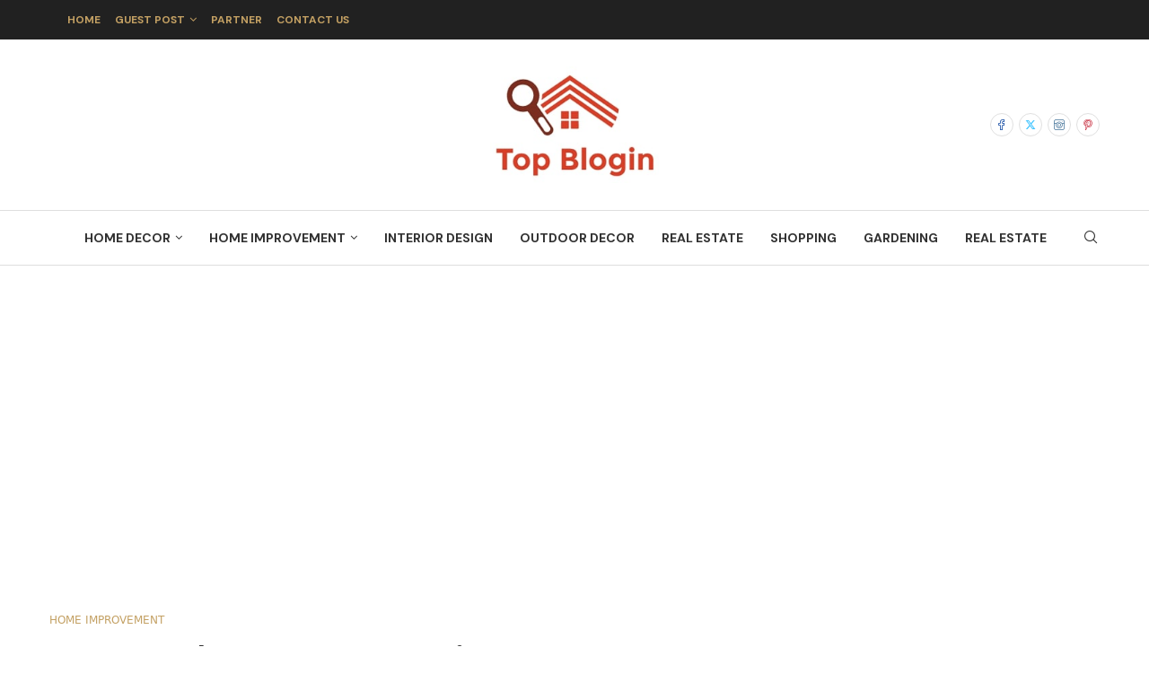

--- FILE ---
content_type: text/html; charset=UTF-8
request_url: https://www.topblogin.com/2018/04/how-to-choose-your-moving-company/
body_size: 102435
content:
<!DOCTYPE html>
<html lang="en-US">
<head>
    <meta charset="UTF-8">
    <meta http-equiv="X-UA-Compatible" content="IE=edge">
    <meta name="viewport" content="width=device-width, initial-scale=1">
    <link rel="profile" href="https://gmpg.org/xfn/11"/>
    <link rel="alternate" type="application/rss+xml" title="Top Blogin RSS Feed"
          href="https://www.topblogin.com/feed/"/>
    <link rel="alternate" type="application/atom+xml" title="Top Blogin Atom Feed"
          href="https://www.topblogin.com/feed/atom/"/>
    <link rel="pingback" href="https://www.topblogin.com/xmlrpc.php"/>
    <!--[if lt IE 9]>
	<script src="https://www.topblogin.com/wp-content/themes/soledad/js/html5.js"></script>
	<![endif]-->
	<link rel='preconnect' href='https://fonts.googleapis.com' />
<link rel='preconnect' href='https://fonts.gstatic.com' />
<meta http-equiv='x-dns-prefetch-control' content='on'>
<link rel='dns-prefetch' href='//fonts.googleapis.com' />
<link rel='dns-prefetch' href='//fonts.gstatic.com' />
<link rel='dns-prefetch' href='//s.gravatar.com' />
<link rel='dns-prefetch' href='//www.google-analytics.com' />
<meta name='robots' content='index, follow, max-image-preview:large, max-snippet:-1, max-video-preview:-1' />
<!-- Google tag (gtag.js) consent mode dataLayer added by Site Kit -->
<script type="text/javascript" id="google_gtagjs-js-consent-mode-data-layer">
/* <![CDATA[ */
window.dataLayer = window.dataLayer || [];function gtag(){dataLayer.push(arguments);}
gtag('consent', 'default', {"ad_personalization":"denied","ad_storage":"denied","ad_user_data":"denied","analytics_storage":"denied","functionality_storage":"denied","security_storage":"denied","personalization_storage":"denied","region":["AT","BE","BG","CH","CY","CZ","DE","DK","EE","ES","FI","FR","GB","GR","HR","HU","IE","IS","IT","LI","LT","LU","LV","MT","NL","NO","PL","PT","RO","SE","SI","SK"],"wait_for_update":500});
window._googlesitekitConsentCategoryMap = {"statistics":["analytics_storage"],"marketing":["ad_storage","ad_user_data","ad_personalization"],"functional":["functionality_storage","security_storage"],"preferences":["personalization_storage"]};
window._googlesitekitConsents = {"ad_personalization":"denied","ad_storage":"denied","ad_user_data":"denied","analytics_storage":"denied","functionality_storage":"denied","security_storage":"denied","personalization_storage":"denied","region":["AT","BE","BG","CH","CY","CZ","DE","DK","EE","ES","FI","FR","GB","GR","HR","HU","IE","IS","IT","LI","LT","LU","LV","MT","NL","NO","PL","PT","RO","SE","SI","SK"],"wait_for_update":500};
/* ]]> */
</script>
<!-- End Google tag (gtag.js) consent mode dataLayer added by Site Kit -->

	<!-- This site is optimized with the Yoast SEO plugin v26.6 - https://yoast.com/wordpress/plugins/seo/ -->
	<title>How to Choose Your Moving Company - Top Blogin</title>
	<link rel="canonical" href="https://www.topblogin.com/2018/04/how-to-choose-your-moving-company/" />
	<meta property="og:locale" content="en_US" />
	<meta property="og:type" content="article" />
	<meta property="og:title" content="How to Choose Your Moving Company - Top Blogin" />
	<meta property="og:description" content="Moving households or furniture in another area is a daunting task. You can’t take a risk of wreckage or scratch when moving&hellip;" />
	<meta property="og:url" content="https://www.topblogin.com/2018/04/how-to-choose-your-moving-company/" />
	<meta property="og:site_name" content="Top Blogin" />
	<meta property="article:author" content="TopBlog4u" />
	<meta property="article:published_time" content="2018-04-13T04:17:00+00:00" />
	<meta property="og:image" content="https://4.bp.blogspot.com/-paQXZOmackg/WtAp1EerhvI/AAAAAAAAE5o/KnXCPT02fL4IVvTpRffEhHdh9O0gRg5MgCLcBGAs/s1600/Moving.png" />
	<meta name="author" content="Top Blogin" />
	<meta name="twitter:card" content="summary_large_image" />
	<meta name="twitter:creator" content="@TopBlogin" />
	<meta name="twitter:label1" content="Written by" />
	<meta name="twitter:data1" content="Top Blogin" />
	<meta name="twitter:label2" content="Est. reading time" />
	<meta name="twitter:data2" content="3 minutes" />
	<script type="application/ld+json" class="yoast-schema-graph">{"@context":"https://schema.org","@graph":[{"@type":"WebPage","@id":"https://www.topblogin.com/2018/04/how-to-choose-your-moving-company/","url":"https://www.topblogin.com/2018/04/how-to-choose-your-moving-company/","name":"How to Choose Your Moving Company - Top Blogin","isPartOf":{"@id":"https://www.topblogin.com/#website"},"primaryImageOfPage":{"@id":"https://www.topblogin.com/2018/04/how-to-choose-your-moving-company/#primaryimage"},"image":{"@id":"https://www.topblogin.com/2018/04/how-to-choose-your-moving-company/#primaryimage"},"thumbnailUrl":"https://4.bp.blogspot.com/-paQXZOmackg/WtAp1EerhvI/AAAAAAAAE5o/KnXCPT02fL4IVvTpRffEhHdh9O0gRg5MgCLcBGAs/s1600/Moving.png","datePublished":"2018-04-13T04:17:00+00:00","author":{"@id":"https://www.topblogin.com/#/schema/person/e2938d8b753c5965850c2d0532d8e22c"},"breadcrumb":{"@id":"https://www.topblogin.com/2018/04/how-to-choose-your-moving-company/#breadcrumb"},"inLanguage":"en-US","potentialAction":[{"@type":"ReadAction","target":["https://www.topblogin.com/2018/04/how-to-choose-your-moving-company/"]}]},{"@type":"ImageObject","inLanguage":"en-US","@id":"https://www.topblogin.com/2018/04/how-to-choose-your-moving-company/#primaryimage","url":"https://4.bp.blogspot.com/-paQXZOmackg/WtAp1EerhvI/AAAAAAAAE5o/KnXCPT02fL4IVvTpRffEhHdh9O0gRg5MgCLcBGAs/s1600/Moving.png","contentUrl":"https://4.bp.blogspot.com/-paQXZOmackg/WtAp1EerhvI/AAAAAAAAE5o/KnXCPT02fL4IVvTpRffEhHdh9O0gRg5MgCLcBGAs/s1600/Moving.png"},{"@type":"BreadcrumbList","@id":"https://www.topblogin.com/2018/04/how-to-choose-your-moving-company/#breadcrumb","itemListElement":[{"@type":"ListItem","position":1,"name":"Home","item":"https://www.topblogin.com/"},{"@type":"ListItem","position":2,"name":"How to Choose Your Moving Company"}]},{"@type":"WebSite","@id":"https://www.topblogin.com/#website","url":"https://www.topblogin.com/","name":"Top Blogin","description":"","potentialAction":[{"@type":"SearchAction","target":{"@type":"EntryPoint","urlTemplate":"https://www.topblogin.com/?s={search_term_string}"},"query-input":{"@type":"PropertyValueSpecification","valueRequired":true,"valueName":"search_term_string"}}],"inLanguage":"en-US"},{"@type":"Person","@id":"https://www.topblogin.com/#/schema/person/e2938d8b753c5965850c2d0532d8e22c","name":"Top Blogin","image":{"@type":"ImageObject","inLanguage":"en-US","@id":"https://www.topblogin.com/#/schema/person/image/","url":"https://www.topblogin.com/wp-content/uploads/2025/11/logo-96x96.jpg","contentUrl":"https://www.topblogin.com/wp-content/uploads/2025/11/logo-96x96.jpg","caption":"Top Blogin"},"description":"At Top Blogin, we share expert insights on home improvement, interior design, home decor, and real estate trends across the USA. Explore creative ideas to upgrade your home or contribute your own home improvement guest post. Your go-to source for inspiration, style, and smart living tips.","sameAs":["https://www.topblogin.com","TopBlog4u","homedecoreidea4u/","topblogin/","https://x.com/TopBlogin"]}]}</script>
	<!-- / Yoast SEO plugin. -->


<link rel='dns-prefetch' href='//www.googletagmanager.com' />
<link rel='dns-prefetch' href='//fonts.googleapis.com' />
<link rel='dns-prefetch' href='//pagead2.googlesyndication.com' />
<link rel="alternate" title="oEmbed (JSON)" type="application/json+oembed" href="https://www.topblogin.com/wp-json/oembed/1.0/embed?url=https%3A%2F%2Fwww.topblogin.com%2F2018%2F04%2Fhow-to-choose-your-moving-company%2F" />
<link rel="alternate" title="oEmbed (XML)" type="text/xml+oembed" href="https://www.topblogin.com/wp-json/oembed/1.0/embed?url=https%3A%2F%2Fwww.topblogin.com%2F2018%2F04%2Fhow-to-choose-your-moving-company%2F&#038;format=xml" />
<style id='wp-img-auto-sizes-contain-inline-css' type='text/css'>
img:is([sizes=auto i],[sizes^="auto," i]){contain-intrinsic-size:3000px 1500px}
/*# sourceURL=wp-img-auto-sizes-contain-inline-css */
</style>
<link rel='stylesheet' id='sbi_styles-css' href='https://www.topblogin.com/wp-content/cache/background-css/www.topblogin.com/wp-content/plugins/instagram-feed/css/sbi-styles.min.css?ver=6.10.0&wpr_t=1768888648' type='text/css' media='all' />
<link data-minify="1" rel='stylesheet' id='penci-folding-css' href='https://www.topblogin.com/wp-content/cache/min/1/wp-content/themes/soledad/inc/elementor/assets/css/fold.css?ver=1768281663' type='text/css' media='all' />
<style id='wp-emoji-styles-inline-css' type='text/css'>

	img.wp-smiley, img.emoji {
		display: inline !important;
		border: none !important;
		box-shadow: none !important;
		height: 1em !important;
		width: 1em !important;
		margin: 0 0.07em !important;
		vertical-align: -0.1em !important;
		background: none !important;
		padding: 0 !important;
	}
/*# sourceURL=wp-emoji-styles-inline-css */
</style>
<link rel='stylesheet' id='wp-block-library-css' href='https://www.topblogin.com/wp-includes/css/dist/block-library/style.min.css?ver=6.9' type='text/css' media='all' />
<style id='wp-block-library-theme-inline-css' type='text/css'>
.wp-block-audio :where(figcaption){color:#555;font-size:13px;text-align:center}.is-dark-theme .wp-block-audio :where(figcaption){color:#ffffffa6}.wp-block-audio{margin:0 0 1em}.wp-block-code{border:1px solid #ccc;border-radius:4px;font-family:Menlo,Consolas,monaco,monospace;padding:.8em 1em}.wp-block-embed :where(figcaption){color:#555;font-size:13px;text-align:center}.is-dark-theme .wp-block-embed :where(figcaption){color:#ffffffa6}.wp-block-embed{margin:0 0 1em}.blocks-gallery-caption{color:#555;font-size:13px;text-align:center}.is-dark-theme .blocks-gallery-caption{color:#ffffffa6}:root :where(.wp-block-image figcaption){color:#555;font-size:13px;text-align:center}.is-dark-theme :root :where(.wp-block-image figcaption){color:#ffffffa6}.wp-block-image{margin:0 0 1em}.wp-block-pullquote{border-bottom:4px solid;border-top:4px solid;color:currentColor;margin-bottom:1.75em}.wp-block-pullquote :where(cite),.wp-block-pullquote :where(footer),.wp-block-pullquote__citation{color:currentColor;font-size:.8125em;font-style:normal;text-transform:uppercase}.wp-block-quote{border-left:.25em solid;margin:0 0 1.75em;padding-left:1em}.wp-block-quote cite,.wp-block-quote footer{color:currentColor;font-size:.8125em;font-style:normal;position:relative}.wp-block-quote:where(.has-text-align-right){border-left:none;border-right:.25em solid;padding-left:0;padding-right:1em}.wp-block-quote:where(.has-text-align-center){border:none;padding-left:0}.wp-block-quote.is-large,.wp-block-quote.is-style-large,.wp-block-quote:where(.is-style-plain){border:none}.wp-block-search .wp-block-search__label{font-weight:700}.wp-block-search__button{border:1px solid #ccc;padding:.375em .625em}:where(.wp-block-group.has-background){padding:1.25em 2.375em}.wp-block-separator.has-css-opacity{opacity:.4}.wp-block-separator{border:none;border-bottom:2px solid;margin-left:auto;margin-right:auto}.wp-block-separator.has-alpha-channel-opacity{opacity:1}.wp-block-separator:not(.is-style-wide):not(.is-style-dots){width:100px}.wp-block-separator.has-background:not(.is-style-dots){border-bottom:none;height:1px}.wp-block-separator.has-background:not(.is-style-wide):not(.is-style-dots){height:2px}.wp-block-table{margin:0 0 1em}.wp-block-table td,.wp-block-table th{word-break:normal}.wp-block-table :where(figcaption){color:#555;font-size:13px;text-align:center}.is-dark-theme .wp-block-table :where(figcaption){color:#ffffffa6}.wp-block-video :where(figcaption){color:#555;font-size:13px;text-align:center}.is-dark-theme .wp-block-video :where(figcaption){color:#ffffffa6}.wp-block-video{margin:0 0 1em}:root :where(.wp-block-template-part.has-background){margin-bottom:0;margin-top:0;padding:1.25em 2.375em}
/*# sourceURL=/wp-includes/css/dist/block-library/theme.min.css */
</style>
<style id='classic-theme-styles-inline-css' type='text/css'>
/*! This file is auto-generated */
.wp-block-button__link{color:#fff;background-color:#32373c;border-radius:9999px;box-shadow:none;text-decoration:none;padding:calc(.667em + 2px) calc(1.333em + 2px);font-size:1.125em}.wp-block-file__button{background:#32373c;color:#fff;text-decoration:none}
/*# sourceURL=/wp-includes/css/classic-themes.min.css */
</style>
<style id='bab-accordion-style-inline-css' type='text/css'>
.dashicons{font-family:dashicons!important}.wp-block-bab-accordion{position:relative}.wp-block-bab-accordion *{-webkit-box-sizing:border-box;box-sizing:border-box;margin:0;padding:0}.wp-block-bab-accordion .scd-pro-overlay{background:rgba(0,0,0,.2);display:-webkit-box;display:-ms-flexbox;display:flex;inset:0;position:absolute;-webkit-box-pack:center;-ms-flex-pack:center;justify-content:center;-webkit-box-align:center;-ms-flex-align:center;align-items:center;-webkit-backdrop-filter:blur(3px);backdrop-filter:blur(3px);border-radius:10px;color:#fff;text-align:center;z-index:10}.wp-block-bab-accordion .scd-pro-overlay .overlay-inner{background:hsla(0,0%,100%,.3);border-radius:10px;padding:20px 30px}.wp-block-bab-accordion .scd-pro-overlay .upgrade-btn{background:#ff4757;border-radius:5px;color:#fff;display:inline-block;font-weight:600;margin-top:10px;padding:8px 14px;text-decoration:none}.wp-block-bab-accordion .accordion-main-wrapper .babAccordion dt{cursor:pointer;display:-webkit-box;display:-ms-flexbox;display:flex;margin:0;padding:10px 14px;-webkit-box-align:center;-ms-flex-align:center;align-items:center;gap:8px}.wp-block-bab-accordion .accordion-main-wrapper .babAccordion dt .icon{display:-webkit-box;display:-ms-flexbox;display:flex}.wp-block-bab-accordion .accordion-main-wrapper .babAccordion dt .expanded{display:none}.wp-block-bab-accordion .accordion-main-wrapper .babAccordion dt.accordionExpanded .expanded{display:inline-block}.wp-block-bab-accordion .accordion-main-wrapper .babAccordion dt.accordionExpanded .collapsed{display:none}.wp-block-bab-accordion .accordion-main-wrapper .babAccordion dd{margin:0;overflow:hidden;padding:10px}.wp-block-bab-accordion .accordion-main-wrapper .babAccordion.horizontal{display:-webkit-box;display:-ms-flexbox;display:flex;height:200px}.wp-block-bab-accordion .accordion-main-wrapper .babAccordion.horizontal dt{-webkit-transform:rotate(180deg);-ms-transform:rotate(180deg);transform:rotate(180deg);-webkit-writing-mode:vertical-rl;-ms-writing-mode:tb-rl;writing-mode:vertical-rl}.wp-block-bab-accordion .accordion-main-wrapper .babAccordion.horizontal dd{display:none;height:100%;overflow:auto;width:0}.wp-block-bab-accordion .accordion-main-wrapper .babAccordion.horizontal dd::-webkit-scrollbar{width:6px}.wp-block-bab-accordion .accordion-main-wrapper .babAccordion.horizontal dd::-webkit-scrollbar-track{background:rgba(0,0,0,0)}.wp-block-bab-accordion .accordion-main-wrapper .babAccordion.horizontal dd::-webkit-scrollbar-thumb{background-color:#a9a9a9;border-radius:50px;width:5px}@media(max-width:576px){.wp-block-bab-accordion .accordion-main-wrapper .babAccordion.horizontal{-webkit-box-orient:vertical;-webkit-box-direction:normal;-ms-flex-direction:column;flex-direction:column;height:auto}.wp-block-bab-accordion .accordion-main-wrapper .babAccordion.horizontal dd,.wp-block-bab-accordion .accordion-main-wrapper .babAccordion.horizontal dt{height:auto;width:100%}}.wp-block-bab-accordion .accordion-main-wrapper .themeOne{width:100%}.wp-block-bab-accordion .accordion-main-wrapper .themeOne .items{display:-webkit-box;display:-ms-flexbox;display:flex;-webkit-box-orient:vertical;-webkit-box-direction:normal;-ms-flex-direction:column;flex-direction:column;gap:24px}.wp-block-bab-accordion .accordion-main-wrapper .themeOne .items .item-wrapper{position:relative}.wp-block-bab-accordion .accordion-main-wrapper .themeOne .items .item-wrapper .square-indicator{height:24px;left:-8px;position:absolute;top:-8px;-webkit-transition:.3s ease;transition:.3s ease;width:24px}.wp-block-bab-accordion .accordion-main-wrapper .themeOne .items .item-wrapper .square-indicator.open{-webkit-transform:scale(1.5);-ms-transform:scale(1.5);transform:scale(1.5)}.wp-block-bab-accordion .accordion-main-wrapper .themeOne .items .item-wrapper .acc-btn-div{border:none;cursor:pointer;display:-webkit-box;display:-ms-flexbox;display:flex;width:100%;-webkit-box-align:center;-ms-flex-align:center;align-items:center;gap:16px;-webkit-transition:.3s ease;transition:.3s ease}.wp-block-bab-accordion .accordion-main-wrapper .themeOne .items .item-wrapper .icon{height:24px;-webkit-transition:.3s;transition:.3s;width:24px}.wp-block-bab-accordion .accordion-main-wrapper .themeOne .items .item-wrapper .item-title{-webkit-box-flex:1;-ms-flex:1;flex:1;text-align:left}.wp-block-bab-accordion .accordion-main-wrapper .themeOne .items .item-wrapper .end-box{border:4px solid #9ca3af;height:32px;-webkit-transition:.3s ease;transition:.3s ease;width:32px}.wp-block-bab-accordion .accordion-main-wrapper .themeOne .items .item-wrapper .end-box.open{-webkit-transform:rotate(45deg);-ms-transform:rotate(45deg);transform:rotate(45deg)}.wp-block-bab-accordion .accordion-main-wrapper .themeOne .items .item-wrapper .acc-content-wrapper{overflow:hidden}.wp-block-bab-accordion .accordion-main-wrapper .themeOne .items .item-wrapper .acc-content{padding:20px}@media(max-width:767px){.wp-block-bab-accordion .accordion-main-wrapper .themeOne .items .item-wrapper .square-indicator{height:20px;left:-4px;top:-10px;width:20px}.wp-block-bab-accordion .accordion-main-wrapper .themeOne .items .item-wrapper .end-box{height:26px;width:26px}}.wp-block-bab-accordion .accordion-main-wrapper .themeFive{width:100%}.wp-block-bab-accordion .accordion-main-wrapper .themeFive .acc-item .acc-btn{display:-webkit-box;display:-ms-flexbox;display:flex;padding:24px;width:100%;-webkit-box-pack:justify;-ms-flex-pack:justify;justify-content:space-between;-webkit-box-align:center;-ms-flex-align:center;align-items:center;cursor:pointer}.wp-block-bab-accordion .accordion-main-wrapper .themeFive .acc-item .acc-content-wrapper{overflow:hidden}.wp-block-bab-accordion .accordion-main-wrapper .themeFive .acc-item .acc-content{padding:20px}.wp-block-bab-accordion .accordion-main-wrapper .themeTwo{width:100%}.wp-block-bab-accordion .accordion-main-wrapper .themeTwo .timeline-list{display:-webkit-box;display:-ms-flexbox;display:flex;-webkit-box-orient:vertical;-webkit-box-direction:normal;-ms-flex-direction:column;flex-direction:column;gap:12px}.wp-block-bab-accordion .accordion-main-wrapper .themeTwo .timeline-list .timeline-card{border-radius:8px;-webkit-box-shadow:0 2px 8px rgba(0,0,0,.12);box-shadow:0 2px 8px rgba(0,0,0,.12);overflow:hidden;position:relative;-webkit-transition:.3s ease;transition:.3s ease}.wp-block-bab-accordion .accordion-main-wrapper .themeTwo .timeline-list .timeline-card.open{-webkit-box-shadow:0 6px 24px rgba(0,0,0,.15);box-shadow:0 6px 24px rgba(0,0,0,.15)}.wp-block-bab-accordion .accordion-main-wrapper .themeTwo .timeline-list .timeline-card .timeline-gradient{inset:0;opacity:.1;position:absolute}.wp-block-bab-accordion .accordion-main-wrapper .themeTwo .timeline-list .timeline-card .timeline-inner{background:#fff;position:relative}.wp-block-bab-accordion .accordion-main-wrapper .themeTwo .timeline-list .timeline-card .acc-btn{display:-webkit-box;display:-ms-flexbox;display:flex;-webkit-box-align:center;-ms-flex-align:center;align-items:center;cursor:pointer;gap:16px;-webkit-transition:.2s;transition:.2s}.wp-block-bab-accordion .accordion-main-wrapper .themeTwo .timeline-list .timeline-card .icon-box{display:-webkit-box;display:-ms-flexbox;display:flex;-ms-flex-negative:0;flex-shrink:0;-webkit-box-pack:center;-ms-flex-pack:center;justify-content:center;-webkit-box-align:center;-ms-flex-align:center;align-items:center}.wp-block-bab-accordion .accordion-main-wrapper .themeTwo .timeline-list .timeline-card .icon{color:#9ca3af;height:32px;width:32px}.wp-block-bab-accordion .accordion-main-wrapper .themeTwo .timeline-list .timeline-card .title-box{-webkit-box-flex:1;-ms-flex:1;flex:1;text-align:left}.wp-block-bab-accordion .accordion-main-wrapper .themeTwo .timeline-list .timeline-card .title-row{display:-webkit-box;display:-ms-flexbox;display:flex;-webkit-box-align:center;-ms-flex-align:center;align-items:center;gap:12px}.wp-block-bab-accordion .accordion-main-wrapper .themeTwo .timeline-list .timeline-card .acc-btn-text{margin:0}.wp-block-bab-accordion .accordion-main-wrapper .themeTwo .timeline-list .timeline-card .status-tag{border-radius:999px;font-size:12px;font-weight:600;padding:5px 10px}.wp-block-bab-accordion .accordion-main-wrapper .themeTwo .timeline-list .timeline-card .acc-content-wrapper{overflow:hidden}.wp-block-bab-accordion .accordion-main-wrapper .themeTwo .timeline-list .timeline-card .acc-content{padding:20px}@media(max-width:767px){.wp-block-bab-accordion .accordion-main-wrapper .themeTwo .timeline-list .timeline-card .icon-box{display:none}}.wp-block-bab-accordion .accordion-main-wrapper .themeFour{position:relative;width:100%}.wp-block-bab-accordion .accordion-main-wrapper .themeFour .timeline-line{background:-webkit-gradient(linear,left top,left bottom,from(#3b82f6),color-stop(#06b6d4),to(#14b8a6));background:linear-gradient(180deg,#3b82f6,#06b6d4,#14b8a6);bottom:0;left:32px;position:absolute;top:0;width:3px}.wp-block-bab-accordion .accordion-main-wrapper .themeFour .timeline-list{display:-webkit-box;display:-ms-flexbox;display:flex;position:relative;-webkit-box-orient:vertical;-webkit-box-direction:normal;-ms-flex-direction:column;flex-direction:column;gap:24px}.wp-block-bab-accordion .accordion-main-wrapper .themeFour .timeline-list .timeline-item{padding-left:80px;position:relative}.wp-block-bab-accordion .accordion-main-wrapper .themeFour .timeline-list .timeline-item .timeline-icon{background:#fff;border-radius:50%;display:-webkit-box;display:-ms-flexbox;display:flex;height:64px;left:0;position:absolute;width:64px;-webkit-box-align:center;-ms-flex-align:center;align-items:center;-webkit-box-pack:center;-ms-flex-pack:center;-webkit-box-shadow:0 4px 10px rgba(0,0,0,.15);box-shadow:0 4px 10px rgba(0,0,0,.15);justify-content:center}.wp-block-bab-accordion .accordion-main-wrapper .themeFour .timeline-list .timeline-item .timeline-icon .time-icons{display:-webkit-box;display:-ms-flexbox;display:flex;height:26px;width:26px}.wp-block-bab-accordion .accordion-main-wrapper .themeFour .timeline-list .timeline-item .timeline-card{background:#fff;border:1px solid #d1d5db;border-radius:10px;-webkit-box-shadow:0 2px 6px rgba(0,0,0,.1);box-shadow:0 2px 6px rgba(0,0,0,.1);overflow:hidden}.wp-block-bab-accordion .accordion-main-wrapper .themeFour .timeline-list .timeline-item .accordion-btn{display:-webkit-box;display:-ms-flexbox;display:flex;padding:16px 24px;width:100%;-webkit-box-pack:justify;-ms-flex-pack:justify;justify-content:space-between;-webkit-box-align:center;-ms-flex-align:center;align-items:center;cursor:pointer}.wp-block-bab-accordion .accordion-main-wrapper .themeFour .timeline-list .timeline-item .accordion-info{display:-webkit-box;display:-ms-flexbox;display:flex;-webkit-box-align:start;-ms-flex-align:start;align-items:start;-webkit-box-orient:vertical;-webkit-box-direction:normal;-ms-flex-direction:column;flex-direction:column;gap:0}.wp-block-bab-accordion .accordion-main-wrapper .themeFour .timeline-list .timeline-item .chevron{color:#6b7280;height:20px;-webkit-transition:-webkit-transform .3s;transition:-webkit-transform .3s;transition:transform .3s;transition:transform .3s,-webkit-transform .3s;width:20px}.wp-block-bab-accordion .accordion-main-wrapper .themeFour .timeline-list .timeline-item .chevron.rotate{-webkit-transform:rotate(180deg);-ms-transform:rotate(180deg);transform:rotate(180deg)}.wp-block-bab-accordion .accordion-main-wrapper .themeFour .timeline-list .timeline-item .accordion-content{overflow:hidden}.wp-block-bab-accordion .accordion-main-wrapper .themeFour .timeline-list .timeline-item .acc-content{padding:16px 24px}@media(max-width:600px){.wp-block-bab-accordion .accordion-main-wrapper .themeFour .timeline-list .timeline-item{padding-left:56px}.wp-block-bab-accordion .accordion-main-wrapper .themeFour .timeline-line{left:23px}.wp-block-bab-accordion .accordion-main-wrapper .themeFour .timeline-list .timeline-item .timeline-icon{height:48px;width:48px}.wp-block-bab-accordion .accordion-main-wrapper .themeFour .timeline-list .timeline-item .accordion-info .title{font-size:14px}.wp-block-bab-accordion .accordion-main-wrapper .themeFour .timeline-list .timeline-item .accordion-btn{padding:16px 10px}.wp-block-bab-accordion .accordion-main-wrapper .themeFour .timeline-title{font-size:24px}}.wp-block-bab-accordion .accordion-main-wrapper .themeThree{padding:0;width:100%}.wp-block-bab-accordion .accordion-main-wrapper .themeThree .timeline03-container{position:relative}.wp-block-bab-accordion .accordion-main-wrapper .themeThree .timeline03-container .timeline03-grid{display:-ms-grid;display:grid;-ms-grid-columns:1fr 1fr;gap:32px;grid-template-columns:1fr 1fr}.wp-block-bab-accordion .accordion-main-wrapper .themeThree .timeline03-container .timeline03-grid .timeline03-item{position:relative}.wp-block-bab-accordion .accordion-main-wrapper .themeThree .timeline03-container .timeline03-grid .right-dot{right:0}.wp-block-bab-accordion .accordion-main-wrapper .themeThree .timeline03-container .timeline03-grid .left-dot{left:0}.wp-block-bab-accordion .accordion-main-wrapper .themeThree .timeline03-container .timeline03-grid .right-pad{padding-right:32px}.wp-block-bab-accordion .accordion-main-wrapper .themeThree .timeline03-container .timeline03-grid .left-pad{padding-left:32px}.wp-block-bab-accordion .accordion-main-wrapper .themeThree .timeline03-container .timeline03-grid .timeline03-card{-webkit-box-shadow:0 6px 16px rgba(0,0,0,.1);box-shadow:0 6px 16px rgba(0,0,0,.1);overflow:hidden;-webkit-transition:.3s ease;transition:.3s ease}.wp-block-bab-accordion .accordion-main-wrapper .themeThree .timeline03-container .timeline03-grid .timeline03-card:hover{-webkit-box-shadow:0 10px 24px rgba(0,0,0,.12);box-shadow:0 10px 24px rgba(0,0,0,.12)}.wp-block-bab-accordion .accordion-main-wrapper .themeThree .timeline03-container .timeline03-grid .grad-blue{background:linear-gradient(135deg,#2563eb,#60a5fa)}.wp-block-bab-accordion .accordion-main-wrapper .themeThree .timeline03-container .timeline03-grid .grad-cyan{background:linear-gradient(135deg,#06b6d4,#22d3ee)}.wp-block-bab-accordion .accordion-main-wrapper .themeThree .timeline03-container .timeline03-grid .grad-teal{background:linear-gradient(135deg,#0d9488,#2dd4bf)}.wp-block-bab-accordion .accordion-main-wrapper .themeThree .timeline03-container .timeline03-grid .grad-emerald{background:linear-gradient(135deg,#059669,#34d399)}.wp-block-bab-accordion .accordion-main-wrapper .themeThree .timeline03-container .timeline03-grid .grad-green{background:linear-gradient(135deg,#16a34a,#4ade80)}.wp-block-bab-accordion .accordion-main-wrapper .themeThree .timeline03-container .timeline03-grid .grad-lime{background:linear-gradient(135deg,#65a30d,#a3e635)}.wp-block-bab-accordion .accordion-main-wrapper .themeThree .timeline03-container .timeline03-grid .header-top{display:-webkit-box;display:-ms-flexbox;display:flex;-webkit-box-pack:justify;-ms-flex-pack:justify;justify-content:space-between;-webkit-box-align:center;-ms-flex-align:center;align-items:center;margin-bottom:8px}.wp-block-bab-accordion .accordion-main-wrapper .themeThree .timeline03-container .timeline03-grid .header-left{display:-webkit-box;display:-ms-flexbox;display:flex;-webkit-box-align:center;-ms-flex-align:center;align-items:center;gap:8px}.wp-block-bab-accordion .accordion-main-wrapper .themeThree .timeline03-container .timeline03-grid p{margin-bottom:0!important}.wp-block-bab-accordion .accordion-main-wrapper .themeThree .timeline03-container .timeline03-grid .quarter{-webkit-backdrop-filter:blur(4px);backdrop-filter:blur(4px);background:hsla(0,0%,100%,.2);border-radius:20px;font-size:14px;font-weight:600;padding:4px 12px}.wp-block-bab-accordion .accordion-main-wrapper .themeThree .timeline03-container .timeline03-grid .details-btn{background:#fff;border:none;color:#4b5563;display:-webkit-box;display:-ms-flexbox;display:flex;font-size:14px;font-weight:600;padding:12px 24px;width:100%;-webkit-box-align:center;-ms-flex-align:center;align-items:center;-webkit-box-pack:justify;-ms-flex-pack:justify;cursor:pointer;justify-content:space-between;-webkit-transition:.2s ease;transition:.2s ease}.wp-block-bab-accordion .accordion-main-wrapper .themeThree .timeline03-container .timeline03-grid .chevron{color:#6b7280;height:18px;-webkit-transition:-webkit-transform .3s ease;transition:-webkit-transform .3s ease;transition:transform .3s ease;transition:transform .3s ease,-webkit-transform .3s ease;width:18px}.wp-block-bab-accordion .accordion-main-wrapper .themeThree .timeline03-container .timeline03-grid .chevron.rotate{-webkit-transform:rotate(180deg);-ms-transform:rotate(180deg);transform:rotate(180deg)}.wp-block-bab-accordion .accordion-main-wrapper .themeThree .timeline03-container .timeline03-grid .accordion{overflow:hidden}.wp-block-bab-accordion .accordion-main-wrapper .themeThree .timeline03-container .timeline03-grid .acc-content{padding:20px}.wp-block-bab-accordion .accordion-main-wrapper .themeThree .timeline03-container .timeline03-grid .dot,.wp-block-bab-accordion .accordion-main-wrapper .themeThree .timeline03-line{display:block}@media(min-width:768px){.wp-block-bab-accordion .accordion-main-wrapper .themeThree .timeline03-grid{-ms-grid-columns:(1fr)[2];gap:32px;grid-template-columns:repeat(2,1fr)}.wp-block-bab-accordion .accordion-main-wrapper .themeThree .timeline03-line{bottom:0;display:block;left:50%;position:absolute;top:0;-webkit-transform:translateX(-50%);-ms-transform:translateX(-50%);transform:translateX(-50%);width:3px}.wp-block-bab-accordion .accordion-main-wrapper .themeThree .dot{border-radius:50%;-webkit-box-shadow:0 4px 8px rgba(0,0,0,.15);box-shadow:0 4px 8px rgba(0,0,0,.15);display:block;height:16px;position:absolute;top:32px;width:16px;z-index:10}.wp-block-bab-accordion .accordion-main-wrapper .themeThree .right-dot{right:0}.wp-block-bab-accordion .accordion-main-wrapper .themeThree .left-dot{left:0}}@media(max-width:600px){.wp-block-bab-accordion .accordion-main-wrapper .themeThree .timeline03-container .timeline03-grid{-ms-grid-columns:(1fr)[1];gap:16px;grid-template-columns:repeat(1,1fr)}.wp-block-bab-accordion .accordion-main-wrapper .themeThree .timeline03-container .timeline03-grid .dot{display:none}}.wp-block-bab-accordion .accordion-main-wrapper .themeSix{margin:0 auto}.wp-block-bab-accordion .accordion-main-wrapper .themeSix .accordions{display:-webkit-box;display:-ms-flexbox;display:flex;list-style:none;-webkit-box-orient:vertical;-webkit-box-direction:normal;-ms-flex-direction:column;flex-direction:column;gap:15px}.wp-block-bab-accordion .accordion-main-wrapper .themeSix .accordions .accordion{overflow:hidden;-webkit-transition:.3s ease;transition:.3s ease}.wp-block-bab-accordion .accordion-main-wrapper .themeSix .accordions .accordion .accBtn{cursor:pointer;display:-webkit-box;display:-ms-flexbox;display:flex;-webkit-box-align:center;-ms-flex-align:center;align-items:center;-webkit-box-pack:justify;-ms-flex-pack:justify;justify-content:space-between}.wp-block-bab-accordion .accordion-main-wrapper .themeSix .accordions .accordion .icons svg{display:-webkit-box;display:-ms-flexbox;display:flex;-webkit-box-align:center;-ms-flex-align:center;align-items:center;-webkit-box-pack:center;-ms-flex-pack:center;border-radius:4px;justify-content:center;padding:6px;-webkit-transition:-webkit-transform .4s ease;transition:-webkit-transform .4s ease;transition:transform .4s ease;transition:transform .4s ease,-webkit-transform .4s ease}.wp-block-bab-accordion .accordion-main-wrapper .themeSix .accordions .accordion .acc-content{padding:16px 20px}@media(max-width:767px){.wp-block-bab-accordion .accordion-main-wrapper .themeSix .accordions .accordion .acc-content{padding:16px 10px}}.wp-block-bab-accordion .accordion-main-wrapper .themeSeven{margin:0 auto;width:100%}.wp-block-bab-accordion .accordion-main-wrapper .themeSeven .ta-card{overflow:hidden}.wp-block-bab-accordion .accordion-main-wrapper .themeSeven .ta-card .ta-tab-row{border-bottom:1px solid #ddd;display:-webkit-box;display:-ms-flexbox;display:flex;-ms-flex-wrap:wrap;flex-wrap:wrap}.wp-block-bab-accordion .accordion-main-wrapper .themeSeven .ta-card .ta-tab-row .ta-tab-btn{-webkit-box-flex:1;border:none;cursor:pointer;-ms-flex:1;flex:1;-webkit-transition:.25s;transition:.25s}.wp-block-bab-accordion .accordion-main-wrapper .themeSeven .ta-card .ta-body{padding:20px 10px}.wp-block-bab-accordion .accordion-main-wrapper .themeSeven .ta-card .ta-body .ta-item{margin-bottom:12px;overflow:hidden;-webkit-transition:.25s;transition:.25s}.wp-block-bab-accordion .accordion-main-wrapper .themeSeven .ta-card .ta-body .ta-item.open{-webkit-box-shadow:0 0 8px rgba(37,99,235,.3);box-shadow:0 0 8px rgba(37,99,235,.3)}.wp-block-bab-accordion .accordion-main-wrapper .themeSeven .ta-card .ta-body .ta-item-btn{border:none;cursor:pointer;display:-webkit-box;display:-ms-flexbox;display:flex;padding:16px 20px;width:100%;-webkit-box-pack:justify;-ms-flex-pack:justify;justify-content:space-between;-webkit-box-align:center;-ms-flex-align:center;align-items:center}.wp-block-bab-accordion .accordion-main-wrapper .themeSeven .ta-card .ta-body .ta-icon{-webkit-transition:-webkit-transform .25s ease;transition:-webkit-transform .25s ease;transition:transform .25s ease;transition:transform .25s ease,-webkit-transform .25s ease}.wp-block-bab-accordion .accordion-main-wrapper .themeSeven .ta-card .ta-body .ta-icon.rotate{-webkit-transform:rotate(180deg);-ms-transform:rotate(180deg);transform:rotate(180deg)}.wp-block-bab-accordion .accordion-main-wrapper .themeSeven .ta-card .ta-body .ta-content-wrapper{overflow:hidden}.wp-block-bab-accordion .accordion-main-wrapper .themeSeven .ta-card .ta-body .acc-content{padding:16px 20px}@media(max-width:767px){.wp-block-bab-accordion .accordion-main-wrapper .themeSeven .ta-card .ta-body .ta-item-btn{padding:12px 10px}.wp-block-bab-accordion .accordion-main-wrapper .themeSeven .ta-card .ta-tab-row{gap:6px}}

/*# sourceURL=https://www.topblogin.com/wp-content/plugins/b-accordion/build/view.css */
</style>
<style id='block-soledad-style-inline-css' type='text/css'>
.pchead-e-block{--pcborder-cl:#dedede;--pcaccent-cl:#6eb48c}.heading1-style-1>h1,.heading1-style-2>h1,.heading2-style-1>h2,.heading2-style-2>h2,.heading3-style-1>h3,.heading3-style-2>h3,.heading4-style-1>h4,.heading4-style-2>h4,.heading5-style-1>h5,.heading5-style-2>h5{padding-bottom:8px;border-bottom:1px solid var(--pcborder-cl);overflow:hidden}.heading1-style-2>h1,.heading2-style-2>h2,.heading3-style-2>h3,.heading4-style-2>h4,.heading5-style-2>h5{border-bottom-width:0;position:relative}.heading1-style-2>h1:before,.heading2-style-2>h2:before,.heading3-style-2>h3:before,.heading4-style-2>h4:before,.heading5-style-2>h5:before{content:'';width:50px;height:2px;bottom:0;left:0;z-index:2;background:var(--pcaccent-cl);position:absolute}.heading1-style-2>h1:after,.heading2-style-2>h2:after,.heading3-style-2>h3:after,.heading4-style-2>h4:after,.heading5-style-2>h5:after{content:'';width:100%;height:2px;bottom:0;left:20px;z-index:1;background:var(--pcborder-cl);position:absolute}.heading1-style-3>h1,.heading1-style-4>h1,.heading2-style-3>h2,.heading2-style-4>h2,.heading3-style-3>h3,.heading3-style-4>h3,.heading4-style-3>h4,.heading4-style-4>h4,.heading5-style-3>h5,.heading5-style-4>h5{position:relative;padding-left:20px}.heading1-style-3>h1:before,.heading1-style-4>h1:before,.heading2-style-3>h2:before,.heading2-style-4>h2:before,.heading3-style-3>h3:before,.heading3-style-4>h3:before,.heading4-style-3>h4:before,.heading4-style-4>h4:before,.heading5-style-3>h5:before,.heading5-style-4>h5:before{width:10px;height:100%;content:'';position:absolute;top:0;left:0;bottom:0;background:var(--pcaccent-cl)}.heading1-style-4>h1,.heading2-style-4>h2,.heading3-style-4>h3,.heading4-style-4>h4,.heading5-style-4>h5{padding:10px 20px;background:#f1f1f1}.heading1-style-5>h1,.heading2-style-5>h2,.heading3-style-5>h3,.heading4-style-5>h4,.heading5-style-5>h5{position:relative;z-index:1}.heading1-style-5>h1:before,.heading2-style-5>h2:before,.heading3-style-5>h3:before,.heading4-style-5>h4:before,.heading5-style-5>h5:before{content:"";position:absolute;left:0;bottom:0;width:200px;height:50%;transform:skew(-25deg) translateX(0);background:var(--pcaccent-cl);z-index:-1;opacity:.4}.heading1-style-6>h1,.heading2-style-6>h2,.heading3-style-6>h3,.heading4-style-6>h4,.heading5-style-6>h5{text-decoration:underline;text-underline-offset:2px;text-decoration-thickness:4px;text-decoration-color:var(--pcaccent-cl)}
/*# sourceURL=https://www.topblogin.com/wp-content/themes/soledad/inc/block/heading-styles/build/style.min.css */
</style>
<style id='global-styles-inline-css' type='text/css'>
:root{--wp--preset--aspect-ratio--square: 1;--wp--preset--aspect-ratio--4-3: 4/3;--wp--preset--aspect-ratio--3-4: 3/4;--wp--preset--aspect-ratio--3-2: 3/2;--wp--preset--aspect-ratio--2-3: 2/3;--wp--preset--aspect-ratio--16-9: 16/9;--wp--preset--aspect-ratio--9-16: 9/16;--wp--preset--color--black: #000000;--wp--preset--color--cyan-bluish-gray: #abb8c3;--wp--preset--color--white: #ffffff;--wp--preset--color--pale-pink: #f78da7;--wp--preset--color--vivid-red: #cf2e2e;--wp--preset--color--luminous-vivid-orange: #ff6900;--wp--preset--color--luminous-vivid-amber: #fcb900;--wp--preset--color--light-green-cyan: #7bdcb5;--wp--preset--color--vivid-green-cyan: #00d084;--wp--preset--color--pale-cyan-blue: #8ed1fc;--wp--preset--color--vivid-cyan-blue: #0693e3;--wp--preset--color--vivid-purple: #9b51e0;--wp--preset--gradient--vivid-cyan-blue-to-vivid-purple: linear-gradient(135deg,rgb(6,147,227) 0%,rgb(155,81,224) 100%);--wp--preset--gradient--light-green-cyan-to-vivid-green-cyan: linear-gradient(135deg,rgb(122,220,180) 0%,rgb(0,208,130) 100%);--wp--preset--gradient--luminous-vivid-amber-to-luminous-vivid-orange: linear-gradient(135deg,rgb(252,185,0) 0%,rgb(255,105,0) 100%);--wp--preset--gradient--luminous-vivid-orange-to-vivid-red: linear-gradient(135deg,rgb(255,105,0) 0%,rgb(207,46,46) 100%);--wp--preset--gradient--very-light-gray-to-cyan-bluish-gray: linear-gradient(135deg,rgb(238,238,238) 0%,rgb(169,184,195) 100%);--wp--preset--gradient--cool-to-warm-spectrum: linear-gradient(135deg,rgb(74,234,220) 0%,rgb(151,120,209) 20%,rgb(207,42,186) 40%,rgb(238,44,130) 60%,rgb(251,105,98) 80%,rgb(254,248,76) 100%);--wp--preset--gradient--blush-light-purple: linear-gradient(135deg,rgb(255,206,236) 0%,rgb(152,150,240) 100%);--wp--preset--gradient--blush-bordeaux: linear-gradient(135deg,rgb(254,205,165) 0%,rgb(254,45,45) 50%,rgb(107,0,62) 100%);--wp--preset--gradient--luminous-dusk: linear-gradient(135deg,rgb(255,203,112) 0%,rgb(199,81,192) 50%,rgb(65,88,208) 100%);--wp--preset--gradient--pale-ocean: linear-gradient(135deg,rgb(255,245,203) 0%,rgb(182,227,212) 50%,rgb(51,167,181) 100%);--wp--preset--gradient--electric-grass: linear-gradient(135deg,rgb(202,248,128) 0%,rgb(113,206,126) 100%);--wp--preset--gradient--midnight: linear-gradient(135deg,rgb(2,3,129) 0%,rgb(40,116,252) 100%);--wp--preset--font-size--small: 12px;--wp--preset--font-size--medium: 20px;--wp--preset--font-size--large: 32px;--wp--preset--font-size--x-large: 42px;--wp--preset--font-size--normal: 14px;--wp--preset--font-size--huge: 42px;--wp--preset--spacing--20: 0.44rem;--wp--preset--spacing--30: 0.67rem;--wp--preset--spacing--40: 1rem;--wp--preset--spacing--50: 1.5rem;--wp--preset--spacing--60: 2.25rem;--wp--preset--spacing--70: 3.38rem;--wp--preset--spacing--80: 5.06rem;--wp--preset--shadow--natural: 6px 6px 9px rgba(0, 0, 0, 0.2);--wp--preset--shadow--deep: 12px 12px 50px rgba(0, 0, 0, 0.4);--wp--preset--shadow--sharp: 6px 6px 0px rgba(0, 0, 0, 0.2);--wp--preset--shadow--outlined: 6px 6px 0px -3px rgb(255, 255, 255), 6px 6px rgb(0, 0, 0);--wp--preset--shadow--crisp: 6px 6px 0px rgb(0, 0, 0);}:where(.is-layout-flex){gap: 0.5em;}:where(.is-layout-grid){gap: 0.5em;}body .is-layout-flex{display: flex;}.is-layout-flex{flex-wrap: wrap;align-items: center;}.is-layout-flex > :is(*, div){margin: 0;}body .is-layout-grid{display: grid;}.is-layout-grid > :is(*, div){margin: 0;}:where(.wp-block-columns.is-layout-flex){gap: 2em;}:where(.wp-block-columns.is-layout-grid){gap: 2em;}:where(.wp-block-post-template.is-layout-flex){gap: 1.25em;}:where(.wp-block-post-template.is-layout-grid){gap: 1.25em;}.has-black-color{color: var(--wp--preset--color--black) !important;}.has-cyan-bluish-gray-color{color: var(--wp--preset--color--cyan-bluish-gray) !important;}.has-white-color{color: var(--wp--preset--color--white) !important;}.has-pale-pink-color{color: var(--wp--preset--color--pale-pink) !important;}.has-vivid-red-color{color: var(--wp--preset--color--vivid-red) !important;}.has-luminous-vivid-orange-color{color: var(--wp--preset--color--luminous-vivid-orange) !important;}.has-luminous-vivid-amber-color{color: var(--wp--preset--color--luminous-vivid-amber) !important;}.has-light-green-cyan-color{color: var(--wp--preset--color--light-green-cyan) !important;}.has-vivid-green-cyan-color{color: var(--wp--preset--color--vivid-green-cyan) !important;}.has-pale-cyan-blue-color{color: var(--wp--preset--color--pale-cyan-blue) !important;}.has-vivid-cyan-blue-color{color: var(--wp--preset--color--vivid-cyan-blue) !important;}.has-vivid-purple-color{color: var(--wp--preset--color--vivid-purple) !important;}.has-black-background-color{background-color: var(--wp--preset--color--black) !important;}.has-cyan-bluish-gray-background-color{background-color: var(--wp--preset--color--cyan-bluish-gray) !important;}.has-white-background-color{background-color: var(--wp--preset--color--white) !important;}.has-pale-pink-background-color{background-color: var(--wp--preset--color--pale-pink) !important;}.has-vivid-red-background-color{background-color: var(--wp--preset--color--vivid-red) !important;}.has-luminous-vivid-orange-background-color{background-color: var(--wp--preset--color--luminous-vivid-orange) !important;}.has-luminous-vivid-amber-background-color{background-color: var(--wp--preset--color--luminous-vivid-amber) !important;}.has-light-green-cyan-background-color{background-color: var(--wp--preset--color--light-green-cyan) !important;}.has-vivid-green-cyan-background-color{background-color: var(--wp--preset--color--vivid-green-cyan) !important;}.has-pale-cyan-blue-background-color{background-color: var(--wp--preset--color--pale-cyan-blue) !important;}.has-vivid-cyan-blue-background-color{background-color: var(--wp--preset--color--vivid-cyan-blue) !important;}.has-vivid-purple-background-color{background-color: var(--wp--preset--color--vivid-purple) !important;}.has-black-border-color{border-color: var(--wp--preset--color--black) !important;}.has-cyan-bluish-gray-border-color{border-color: var(--wp--preset--color--cyan-bluish-gray) !important;}.has-white-border-color{border-color: var(--wp--preset--color--white) !important;}.has-pale-pink-border-color{border-color: var(--wp--preset--color--pale-pink) !important;}.has-vivid-red-border-color{border-color: var(--wp--preset--color--vivid-red) !important;}.has-luminous-vivid-orange-border-color{border-color: var(--wp--preset--color--luminous-vivid-orange) !important;}.has-luminous-vivid-amber-border-color{border-color: var(--wp--preset--color--luminous-vivid-amber) !important;}.has-light-green-cyan-border-color{border-color: var(--wp--preset--color--light-green-cyan) !important;}.has-vivid-green-cyan-border-color{border-color: var(--wp--preset--color--vivid-green-cyan) !important;}.has-pale-cyan-blue-border-color{border-color: var(--wp--preset--color--pale-cyan-blue) !important;}.has-vivid-cyan-blue-border-color{border-color: var(--wp--preset--color--vivid-cyan-blue) !important;}.has-vivid-purple-border-color{border-color: var(--wp--preset--color--vivid-purple) !important;}.has-vivid-cyan-blue-to-vivid-purple-gradient-background{background: var(--wp--preset--gradient--vivid-cyan-blue-to-vivid-purple) !important;}.has-light-green-cyan-to-vivid-green-cyan-gradient-background{background: var(--wp--preset--gradient--light-green-cyan-to-vivid-green-cyan) !important;}.has-luminous-vivid-amber-to-luminous-vivid-orange-gradient-background{background: var(--wp--preset--gradient--luminous-vivid-amber-to-luminous-vivid-orange) !important;}.has-luminous-vivid-orange-to-vivid-red-gradient-background{background: var(--wp--preset--gradient--luminous-vivid-orange-to-vivid-red) !important;}.has-very-light-gray-to-cyan-bluish-gray-gradient-background{background: var(--wp--preset--gradient--very-light-gray-to-cyan-bluish-gray) !important;}.has-cool-to-warm-spectrum-gradient-background{background: var(--wp--preset--gradient--cool-to-warm-spectrum) !important;}.has-blush-light-purple-gradient-background{background: var(--wp--preset--gradient--blush-light-purple) !important;}.has-blush-bordeaux-gradient-background{background: var(--wp--preset--gradient--blush-bordeaux) !important;}.has-luminous-dusk-gradient-background{background: var(--wp--preset--gradient--luminous-dusk) !important;}.has-pale-ocean-gradient-background{background: var(--wp--preset--gradient--pale-ocean) !important;}.has-electric-grass-gradient-background{background: var(--wp--preset--gradient--electric-grass) !important;}.has-midnight-gradient-background{background: var(--wp--preset--gradient--midnight) !important;}.has-small-font-size{font-size: var(--wp--preset--font-size--small) !important;}.has-medium-font-size{font-size: var(--wp--preset--font-size--medium) !important;}.has-large-font-size{font-size: var(--wp--preset--font-size--large) !important;}.has-x-large-font-size{font-size: var(--wp--preset--font-size--x-large) !important;}
:where(.wp-block-post-template.is-layout-flex){gap: 1.25em;}:where(.wp-block-post-template.is-layout-grid){gap: 1.25em;}
:where(.wp-block-term-template.is-layout-flex){gap: 1.25em;}:where(.wp-block-term-template.is-layout-grid){gap: 1.25em;}
:where(.wp-block-columns.is-layout-flex){gap: 2em;}:where(.wp-block-columns.is-layout-grid){gap: 2em;}
:root :where(.wp-block-pullquote){font-size: 1.5em;line-height: 1.6;}
/*# sourceURL=global-styles-inline-css */
</style>
<link rel='stylesheet' id='responsive-lightbox-swipebox-css' href='https://www.topblogin.com/wp-content/cache/background-css/www.topblogin.com/wp-content/plugins/responsive-lightbox/assets/swipebox/swipebox.min.css?ver=1.5.2&wpr_t=1768888648' type='text/css' media='all' />
<link rel='stylesheet' id='penci-fonts-css' href='https://fonts.googleapis.com/css?family=DM+Sans%3A300%2C300italic%2C400%2C400italic%2C500%2C500italic%2C600%2C600italic%2C700%2C700italic%2C800%2C800italic%26subset%3Dlatin%2Ccyrillic%2Ccyrillic-ext%2Cgreek%2Cgreek-ext%2Clatin-ext&#038;display=swap&#038;ver=8.6.9' type='text/css' media='' />
<link data-minify="1" rel='stylesheet' id='penci-main-style-css' href='https://www.topblogin.com/wp-content/cache/background-css/www.topblogin.com/wp-content/cache/min/1/wp-content/themes/soledad/main.css?ver=1768281663&wpr_t=1768888648' type='text/css' media='all' />
<link data-minify="1" rel='stylesheet' id='penci-swiper-bundle-css' href='https://www.topblogin.com/wp-content/cache/min/1/wp-content/themes/soledad/css/swiper-bundle.min.css?ver=1768281663' type='text/css' media='all' />
<link data-minify="1" rel='stylesheet' id='penci-font-awesomeold-css' href='https://www.topblogin.com/wp-content/cache/min/1/wp-content/themes/soledad/css/font-awesome.4.7.0.swap.min.css?ver=1768281663' type='text/css' media='all' />
<link data-minify="1" rel='stylesheet' id='penci_icon-css' href='https://www.topblogin.com/wp-content/cache/min/1/wp-content/themes/soledad/css/penci-icon.css?ver=1768281663' type='text/css' media='all' />
<link rel='stylesheet' id='penci_style-css' href='https://www.topblogin.com/wp-content/themes/soledad-child/style.css?ver=8.6.9' type='text/css' media='all' />
<link data-minify="1" rel='stylesheet' id='penci_social_counter-css' href='https://www.topblogin.com/wp-content/cache/min/1/wp-content/themes/soledad/css/social-counter.css?ver=1768281663' type='text/css' media='all' />
<link data-minify="1" rel='stylesheet' id='elementor-icons-css' href='https://www.topblogin.com/wp-content/cache/min/1/wp-content/plugins/elementor/assets/lib/eicons/css/elementor-icons.min.css?ver=1768281663' type='text/css' media='all' />
<link rel='stylesheet' id='elementor-frontend-css' href='https://www.topblogin.com/wp-content/plugins/elementor/assets/css/frontend.min.css?ver=3.34.0' type='text/css' media='all' />
<link rel='stylesheet' id='elementor-post-1666-css' href='https://www.topblogin.com/wp-content/uploads/elementor/css/post-1666.css?ver=1768281601' type='text/css' media='all' />
<link rel='stylesheet' id='sbistyles-css' href='https://www.topblogin.com/wp-content/cache/background-css/www.topblogin.com/wp-content/plugins/instagram-feed/css/sbi-styles.min.css?ver=6.10.0&wpr_t=1768888648' type='text/css' media='all' />
<link rel='stylesheet' id='elementor-post-1771-css' href='https://www.topblogin.com/wp-content/cache/background-css/www.topblogin.com/wp-content/uploads/elementor/css/post-1771.css?ver=1768281602&wpr_t=1768888648' type='text/css' media='all' />
<link data-minify="1" rel='stylesheet' id='wp-pagenavi-css' href='https://www.topblogin.com/wp-content/cache/min/1/wp-content/plugins/wp-pagenavi/pagenavi-css.css?ver=1768281663' type='text/css' media='all' />
<link rel='stylesheet' id='penci-soledad-parent-style-css' href='https://www.topblogin.com/wp-content/themes/soledad/style.css?ver=6.9' type='text/css' media='all' />
<link rel='stylesheet' id='elementor-gf-roboto-css' href='https://fonts.googleapis.com/css?family=Roboto:100,100italic,200,200italic,300,300italic,400,400italic,500,500italic,600,600italic,700,700italic,800,800italic,900,900italic&#038;display=swap' type='text/css' media='all' />
<link rel='stylesheet' id='elementor-gf-robotoslab-css' href='https://fonts.googleapis.com/css?family=Roboto+Slab:100,100italic,200,200italic,300,300italic,400,400italic,500,500italic,600,600italic,700,700italic,800,800italic,900,900italic&#038;display=swap' type='text/css' media='all' />
<link rel='stylesheet' id='elementor-gf-dmsans-css' href='https://fonts.googleapis.com/css?family=DM+Sans:100,100italic,200,200italic,300,300italic,400,400italic,500,500italic,600,600italic,700,700italic,800,800italic,900,900italic&#038;display=swap' type='text/css' media='all' />
<link rel='stylesheet' id='elementor-gf-crimsontext-css' href='https://fonts.googleapis.com/css?family=Crimson+Text:100,100italic,200,200italic,300,300italic,400,400italic,500,500italic,600,600italic,700,700italic,800,800italic,900,900italic&#038;display=swap' type='text/css' media='all' />
<link rel='stylesheet' id='elementor-icons-shared-0-css' href='https://www.topblogin.com/wp-content/plugins/elementor/assets/lib/font-awesome/css/fontawesome.min.css?ver=5.15.3' type='text/css' media='all' />
<link data-minify="1" rel='stylesheet' id='elementor-icons-fa-solid-css' href='https://www.topblogin.com/wp-content/cache/min/1/wp-content/plugins/elementor/assets/lib/font-awesome/css/solid.min.css?ver=1768281663' type='text/css' media='all' />
<script type="text/javascript" src="https://www.topblogin.com/wp-includes/js/jquery/jquery.min.js?ver=3.7.1" id="jquery-core-js"></script>
<script type="text/javascript" src="https://www.topblogin.com/wp-includes/js/jquery/jquery-migrate.min.js?ver=3.4.1" id="jquery-migrate-js"></script>
<script type="text/javascript" src="https://www.topblogin.com/wp-content/plugins/responsive-lightbox/assets/swipebox/jquery.swipebox.min.js?ver=1.5.2" id="responsive-lightbox-swipebox-js"></script>
<script type="text/javascript" src="https://www.topblogin.com/wp-includes/js/underscore.min.js?ver=1.13.7" id="underscore-js"></script>
<script type="text/javascript" src="https://www.topblogin.com/wp-content/plugins/responsive-lightbox/assets/infinitescroll/infinite-scroll.pkgd.min.js?ver=4.0.1" id="responsive-lightbox-infinite-scroll-js"></script>
<script type="text/javascript" id="responsive-lightbox-js-before">
/* <![CDATA[ */
var rlArgs = {"script":"swipebox","selector":"lightbox","customEvents":"","activeGalleries":true,"animation":true,"hideCloseButtonOnMobile":false,"removeBarsOnMobile":false,"hideBars":true,"hideBarsDelay":5000,"videoMaxWidth":1080,"useSVG":true,"loopAtEnd":false,"woocommerce_gallery":false,"ajaxurl":"https:\/\/www.topblogin.com\/wp-admin\/admin-ajax.php","nonce":"bbb22fc292","preview":false,"postId":159,"scriptExtension":false};

//# sourceURL=responsive-lightbox-js-before
/* ]]> */
</script>
<script type="text/javascript" src="https://www.topblogin.com/wp-content/plugins/responsive-lightbox/js/front.js?ver=2.5.5" id="responsive-lightbox-js"></script>

<!-- Google tag (gtag.js) snippet added by Site Kit -->
<!-- Google Ads snippet added by Site Kit -->
<script type="text/javascript" src="https://www.googletagmanager.com/gtag/js?id=AW-3971385974840877" id="google_gtagjs-js" async></script>
<script type="text/javascript" id="google_gtagjs-js-after">
/* <![CDATA[ */
window.dataLayer = window.dataLayer || [];function gtag(){dataLayer.push(arguments);}
gtag("js", new Date());
gtag("set", "developer_id.dZTNiMT", true);
gtag("config", "AW-3971385974840877");
 window._googlesitekit = window._googlesitekit || {}; window._googlesitekit.throttledEvents = []; window._googlesitekit.gtagEvent = (name, data) => { var key = JSON.stringify( { name, data } ); if ( !! window._googlesitekit.throttledEvents[ key ] ) { return; } window._googlesitekit.throttledEvents[ key ] = true; setTimeout( () => { delete window._googlesitekit.throttledEvents[ key ]; }, 5 ); gtag( "event", name, { ...data, event_source: "site-kit" } ); }; 
//# sourceURL=google_gtagjs-js-after
/* ]]> */
</script>
<link rel="https://api.w.org/" href="https://www.topblogin.com/wp-json/" /><link rel="alternate" title="JSON" type="application/json" href="https://www.topblogin.com/wp-json/wp/v2/posts/159" /><link rel="EditURI" type="application/rsd+xml" title="RSD" href="https://www.topblogin.com/xmlrpc.php?rsd" />
<meta name="generator" content="WordPress 6.9" />
<meta name="generator" content="Soledad 8.6.9" />
<link rel='shortlink' href='https://www.topblogin.com/?p=159' />
<meta name="generator" content="Site Kit by Google 1.170.0" /><!-- Google Tag Manager -->
<script>(function(w,d,s,l,i){w[l]=w[l]||[];w[l].push({'gtm.start':
new Date().getTime(),event:'gtm.js'});var f=d.getElementsByTagName(s)[0],
j=d.createElement(s),dl=l!='dataLayer'?'&l='+l:'';j.async=true;j.src=
'https://www.googletagmanager.com/gtm.js?id='+i+dl;f.parentNode.insertBefore(j,f);
})(window,document,'script','dataLayer','GTM-N6375QC');</script>
<!-- End Google Tag Manager --><style id="penci-custom-style" type="text/css">body{ --pcbg-cl: #fff; --pctext-cl: #313131; --pcborder-cl: #dedede; --pcheading-cl: #313131; --pcmeta-cl: #888888; --pcaccent-cl: #6eb48c; --pcbody-font: 'PT Serif', serif; --pchead-font: 'Raleway', sans-serif; --pchead-wei: bold; --pcava_bdr:10px;--pcajs_fvw:470px;--pcajs_fvmw:220px; } .single.penci-body-single-style-5 #header, .single.penci-body-single-style-6 #header, .single.penci-body-single-style-10 #header, .single.penci-body-single-style-5 .pc-wrapbuilder-header, .single.penci-body-single-style-6 .pc-wrapbuilder-header, .single.penci-body-single-style-10 .pc-wrapbuilder-header { --pchd-mg: 40px; } .fluid-width-video-wrapper > div { position: absolute; left: 0; right: 0; top: 0; width: 100%; height: 100%; } .yt-video-place { position: relative; text-align: center; } .yt-video-place.embed-responsive .start-video { display: block; top: 0; left: 0; bottom: 0; right: 0; position: absolute; transform: none; } .yt-video-place.embed-responsive .start-video img { margin: 0; padding: 0; top: 50%; display: inline-block; position: absolute; left: 50%; transform: translate(-50%, -50%); width: 68px; height: auto; } .mfp-bg { top: 0; left: 0; width: 100%; height: 100%; z-index: 9999999; overflow: hidden; position: fixed; background: #0b0b0b; opacity: .8; filter: alpha(opacity=80) } .mfp-wrap { top: 0; left: 0; width: 100%; height: 100%; z-index: 9999999; position: fixed; outline: none !important; -webkit-backface-visibility: hidden } h1{ font-size: 40px; }@media only screen and (max-width: 768px) { h1{ font-size: 22px; } }h2{ font-size: 24px; }@media only screen and (max-width: 768px) { h2{ font-size: 20px; } }h3{ font-size: 20px; }@media only screen and (max-width: 768px) { h3{ font-size: 16px; } }h4{ font-size: 18px; }@media only screen and (max-width: 768px) { h4{ font-size: 14px; } } body { --pchead-font: 'DM Sans', sans-serif; } body { --pcbody-font: -apple-system, system-ui, BlinkMacSystemFont, "Segoe UI", Helvetica, Arial, sans-serif, "Apple Color Emoji", "Segoe UI Emoji", "Segoe UI Symbol"; } p{ line-height: 1.8; } #main #bbpress-forums .bbp-login-form fieldset.bbp-form select, #main #bbpress-forums .bbp-login-form .bbp-form input[type="password"], #main #bbpress-forums .bbp-login-form .bbp-form input[type="text"], .penci-login-register input[type="email"], .penci-login-register input[type="text"], .penci-login-register input[type="password"], .penci-login-register input[type="number"], body, textarea, #respond textarea, .widget input[type="text"], .widget input[type="email"], .widget input[type="date"], .widget input[type="number"], .wpcf7 textarea, .mc4wp-form input, #respond input, div.wpforms-container .wpforms-form.wpforms-form input[type=date], div.wpforms-container .wpforms-form.wpforms-form input[type=datetime], div.wpforms-container .wpforms-form.wpforms-form input[type=datetime-local], div.wpforms-container .wpforms-form.wpforms-form input[type=email], div.wpforms-container .wpforms-form.wpforms-form input[type=month], div.wpforms-container .wpforms-form.wpforms-form input[type=number], div.wpforms-container .wpforms-form.wpforms-form input[type=password], div.wpforms-container .wpforms-form.wpforms-form input[type=range], div.wpforms-container .wpforms-form.wpforms-form input[type=search], div.wpforms-container .wpforms-form.wpforms-form input[type=tel], div.wpforms-container .wpforms-form.wpforms-form input[type=text], div.wpforms-container .wpforms-form.wpforms-form input[type=time], div.wpforms-container .wpforms-form.wpforms-form input[type=url], div.wpforms-container .wpforms-form.wpforms-form input[type=week], div.wpforms-container .wpforms-form.wpforms-form select, div.wpforms-container .wpforms-form.wpforms-form textarea, .wpcf7 input, form.pc-searchform input.search-input, ul.homepage-featured-boxes .penci-fea-in h4, .widget.widget_categories ul li span.category-item-count, .about-widget .about-me-heading, .widget ul.side-newsfeed li .side-item .side-item-text .side-item-meta { font-weight: normal } #navigation .menu > li > a, #navigation ul.menu ul.sub-menu li > a, .navigation ul.menu ul.sub-menu li > a, .penci-menu-hbg .menu li a, #sidebar-nav .menu li a { font-family: 'DM Sans', sans-serif; font-weight: normal; } .penci-hide-tagupdated{ display: none !important; } @media only screen and (max-width: 480px){ body, .widget ul li a, .widget ul li, .widget ol li, .post-entry, p, .post-entry p{ font-size: 12px; } } .archive-box span, .archive-box h1{ font-size: 40px; } @media only screen and (max-width: 479px){ .archive-box span, .archive-box h1{ font-size: 30px; } } .widget ul li, .widget ol li, .post-entry, p, .post-entry p{ line-height: 1.6; } body { --pchead-wei: 600; } .featured-area.featured-style-42 .item-inner-content, .featured-style-41 .swiper-slide, .slider-40-wrapper .nav-thumb-creative .thumb-container:after,.penci-slider44-t-item:before,.penci-slider44-main-wrapper .item, .featured-area .penci-image-holder, .featured-area .penci-slider4-overlay, .featured-area .penci-slide-overlay .overlay-link, .featured-style-29 .featured-slider-overlay, .penci-slider38-overlay{ border-radius: ; -webkit-border-radius: ; } .penci-featured-content-right:before{ border-top-right-radius: ; border-bottom-right-radius: ; } .penci-flat-overlay .penci-slide-overlay .penci-mag-featured-content:before{ border-bottom-left-radius: ; border-bottom-right-radius: ; } .container-single .post-image{ border-radius: ; -webkit-border-radius: ; } .penci-mega-post-inner, .penci-mega-thumbnail .penci-image-holder{ border-radius: ; -webkit-border-radius: ; } .penci-magazine-slider .mag-item-1 .mag-meta-child span:after, .penci-magazine-slider .mag-meta-child span:after, .post-box-meta-single > span:before, .standard-top-meta > span:before, .penci-mag-featured-content .feat-meta > span:after, .penci-featured-content .feat-text .feat-meta > span:after, .featured-style-35 .featured-content-excerpt .feat-meta > span:after, .penci-post-box-meta .penci-box-meta span:after, .grid-post-box-meta span:after, .overlay-post-box-meta > div:after{ box-sizing: border-box; -webkit-box-sizing: border-box; width: 4px; height: 4px; border: 2px solid; border-radius: 2px; transform: translateY(-2px); -webkit-transform: translateY(-2px); } .cat > a.penci-cat-name:after{ height: 8px; width: 1px; border: none; border-right: 1px solid; transform: none; margin-top: -4px; } #navigation .menu > li > a, #navigation ul.menu ul.sub-menu li > a, .navigation ul.menu ul.sub-menu li > a, .penci-menu-hbg .menu li a, #sidebar-nav .menu li a, #navigation .penci-megamenu .penci-mega-child-categories a, .navigation .penci-megamenu .penci-mega-child-categories a{ font-weight: 600; } .editor-styles-wrapper, body{ --pcaccent-cl: #c3a063; } .penci-menuhbg-toggle:hover .lines-button:after, .penci-menuhbg-toggle:hover .penci-lines:before, .penci-menuhbg-toggle:hover .penci-lines:after,.tags-share-box.tags-share-box-s2 .post-share-plike,.penci-video_playlist .penci-playlist-title,.pencisc-column-2.penci-video_playlist .penci-video-nav .playlist-panel-item, .pencisc-column-1.penci-video_playlist .penci-video-nav .playlist-panel-item,.penci-video_playlist .penci-custom-scroll::-webkit-scrollbar-thumb, .pencisc-button, .post-entry .pencisc-button, .penci-dropcap-box, .penci-dropcap-circle, .penci-login-register input[type="submit"]:hover, .penci-ld .penci-ldin:before, .penci-ldspinner > div{ background: #c3a063; } a, .post-entry .penci-portfolio-filter ul li a:hover, .penci-portfolio-filter ul li a:hover, .penci-portfolio-filter ul li.active a, .post-entry .penci-portfolio-filter ul li.active a, .penci-countdown .countdown-amount, .archive-box h1, .post-entry a, .container.penci-breadcrumb span a:hover,.container.penci-breadcrumb a:hover, .post-entry blockquote:before, .post-entry blockquote cite, .post-entry blockquote .author, .wpb_text_column blockquote:before, .wpb_text_column blockquote cite, .wpb_text_column blockquote .author, .penci-pagination a:hover, ul.penci-topbar-menu > li a:hover, div.penci-topbar-menu > ul > li a:hover, .penci-recipe-heading a.penci-recipe-print,.penci-review-metas .penci-review-btnbuy, .main-nav-social a:hover, .widget-social .remove-circle a:hover i, .penci-recipe-index .cat > a.penci-cat-name, #bbpress-forums li.bbp-body ul.forum li.bbp-forum-info a:hover, #bbpress-forums li.bbp-body ul.topic li.bbp-topic-title a:hover, #bbpress-forums li.bbp-body ul.forum li.bbp-forum-info .bbp-forum-content a, #bbpress-forums li.bbp-body ul.topic p.bbp-topic-meta a, #bbpress-forums .bbp-breadcrumb a:hover, #bbpress-forums .bbp-forum-freshness a:hover, #bbpress-forums .bbp-topic-freshness a:hover, #buddypress ul.item-list li div.item-title a, #buddypress ul.item-list li h4 a, #buddypress .activity-header a:first-child, #buddypress .comment-meta a:first-child, #buddypress .acomment-meta a:first-child, div.bbp-template-notice a:hover, .penci-menu-hbg .menu li a .indicator:hover, .penci-menu-hbg .menu li a:hover, #sidebar-nav .menu li a:hover, .penci-rlt-popup .rltpopup-meta .rltpopup-title:hover, .penci-video_playlist .penci-video-playlist-item .penci-video-title:hover, .penci_list_shortcode li:before, .penci-dropcap-box-outline, .penci-dropcap-circle-outline, .penci-dropcap-regular, .penci-dropcap-bold{ color: #c3a063; } .penci-home-popular-post ul.slick-dots li button:hover, .penci-home-popular-post ul.slick-dots li.slick-active button, .post-entry blockquote .author span:after, .error-image:after, .error-404 .go-back-home a:after, .penci-header-signup-form, .woocommerce span.onsale, .woocommerce #respond input#submit:hover, .woocommerce a.button:hover, .woocommerce button.button:hover, .woocommerce input.button:hover, .woocommerce nav.woocommerce-pagination ul li span.current, .woocommerce div.product .entry-summary div[itemprop="description"]:before, .woocommerce div.product .entry-summary div[itemprop="description"] blockquote .author span:after, .woocommerce div.product .woocommerce-tabs #tab-description blockquote .author span:after, .woocommerce #respond input#submit.alt:hover, .woocommerce a.button.alt:hover, .woocommerce button.button.alt:hover, .woocommerce input.button.alt:hover, .pcheader-icon.shoping-cart-icon > a > span, #penci-demobar .buy-button, #penci-demobar .buy-button:hover, .penci-recipe-heading a.penci-recipe-print:hover,.penci-review-metas .penci-review-btnbuy:hover, .penci-review-process span, .penci-review-score-total, #navigation.menu-style-2 ul.menu ul.sub-menu:before, #navigation.menu-style-2 .menu ul ul.sub-menu:before, .penci-go-to-top-floating, .post-entry.blockquote-style-2 blockquote:before, #bbpress-forums #bbp-search-form .button, #bbpress-forums #bbp-search-form .button:hover, .wrapper-boxed .bbp-pagination-links span.current, #bbpress-forums #bbp_reply_submit:hover, #bbpress-forums #bbp_topic_submit:hover,#main .bbp-login-form .bbp-submit-wrapper button[type="submit"]:hover, #buddypress .dir-search input[type=submit], #buddypress .groups-members-search input[type=submit], #buddypress button:hover, #buddypress a.button:hover, #buddypress a.button:focus, #buddypress input[type=button]:hover, #buddypress input[type=reset]:hover, #buddypress ul.button-nav li a:hover, #buddypress ul.button-nav li.current a, #buddypress div.generic-button a:hover, #buddypress .comment-reply-link:hover, #buddypress input[type=submit]:hover, #buddypress div.pagination .pagination-links .current, #buddypress div.item-list-tabs ul li.selected a, #buddypress div.item-list-tabs ul li.current a, #buddypress div.item-list-tabs ul li a:hover, #buddypress table.notifications thead tr, #buddypress table.notifications-settings thead tr, #buddypress table.profile-settings thead tr, #buddypress table.profile-fields thead tr, #buddypress table.wp-profile-fields thead tr, #buddypress table.messages-notices thead tr, #buddypress table.forum thead tr, #buddypress input[type=submit] { background-color: #c3a063; } .penci-pagination ul.page-numbers li span.current, #comments_pagination span { color: #fff; background: #c3a063; border-color: #c3a063; } .footer-instagram h4.footer-instagram-title > span:before, .woocommerce nav.woocommerce-pagination ul li span.current, .penci-pagination.penci-ajax-more a.penci-ajax-more-button:hover, .penci-recipe-heading a.penci-recipe-print:hover,.penci-review-metas .penci-review-btnbuy:hover, .home-featured-cat-content.style-14 .magcat-padding:before, .wrapper-boxed .bbp-pagination-links span.current, #buddypress .dir-search input[type=submit], #buddypress .groups-members-search input[type=submit], #buddypress button:hover, #buddypress a.button:hover, #buddypress a.button:focus, #buddypress input[type=button]:hover, #buddypress input[type=reset]:hover, #buddypress ul.button-nav li a:hover, #buddypress ul.button-nav li.current a, #buddypress div.generic-button a:hover, #buddypress .comment-reply-link:hover, #buddypress input[type=submit]:hover, #buddypress div.pagination .pagination-links .current, #buddypress input[type=submit], form.pc-searchform.penci-hbg-search-form input.search-input:hover, form.pc-searchform.penci-hbg-search-form input.search-input:focus, .penci-dropcap-box-outline, .penci-dropcap-circle-outline { border-color: #c3a063; } .woocommerce .woocommerce-error, .woocommerce .woocommerce-info, .woocommerce .woocommerce-message { border-top-color: #c3a063; } .penci-slider ol.penci-control-nav li a.penci-active, .penci-slider ol.penci-control-nav li a:hover, .penci-related-carousel .penci-owl-dot.active span, .penci-owl-carousel-slider .penci-owl-dot.active span{ border-color: #c3a063; background-color: #c3a063; } .woocommerce .woocommerce-message:before, .woocommerce form.checkout table.shop_table .order-total .amount, .woocommerce ul.products li.product .price ins, .woocommerce ul.products li.product .price, .woocommerce div.product p.price ins, .woocommerce div.product span.price ins, .woocommerce div.product p.price, .woocommerce div.product .entry-summary div[itemprop="description"] blockquote:before, .woocommerce div.product .woocommerce-tabs #tab-description blockquote:before, .woocommerce div.product .entry-summary div[itemprop="description"] blockquote cite, .woocommerce div.product .entry-summary div[itemprop="description"] blockquote .author, .woocommerce div.product .woocommerce-tabs #tab-description blockquote cite, .woocommerce div.product .woocommerce-tabs #tab-description blockquote .author, .woocommerce div.product .product_meta > span a:hover, .woocommerce div.product .woocommerce-tabs ul.tabs li.active, .woocommerce ul.cart_list li .amount, .woocommerce ul.product_list_widget li .amount, .woocommerce table.shop_table td.product-name a:hover, .woocommerce table.shop_table td.product-price span, .woocommerce table.shop_table td.product-subtotal span, .woocommerce-cart .cart-collaterals .cart_totals table td .amount, .woocommerce .woocommerce-info:before, .woocommerce div.product span.price, .penci-container-inside.penci-breadcrumb span a:hover,.penci-container-inside.penci-breadcrumb a:hover { color: #c3a063; } .standard-content .penci-more-link.penci-more-link-button a.more-link, .penci-readmore-btn.penci-btn-make-button a, .penci-featured-cat-seemore.penci-btn-make-button a{ background-color: #c3a063; color: #fff; } .penci-vernav-toggle:before{ border-top-color: #c3a063; color: #fff; } #penci-login-popup:before{ opacity: ; } .navigation .menu > li > a:hover, .navigation .menu li.current-menu-item > a, .navigation .menu > li.current_page_item > a, .navigation .menu > li:hover > a, .navigation .menu > li.current-menu-ancestor > a, .navigation .menu > li.current-menu-item > a, .navigation .menu .sub-menu li a:hover, .navigation .menu .sub-menu li.current-menu-item > a, .navigation .sub-menu li:hover > a, #navigation .menu > li > a:hover, #navigation .menu li.current-menu-item > a, #navigation .menu > li.current_page_item > a, #navigation .menu > li:hover > a, #navigation .menu > li.current-menu-ancestor > a, #navigation .menu > li.current-menu-item > a, #navigation .menu .sub-menu li a:hover, #navigation .menu .sub-menu li.current-menu-item > a, #navigation .sub-menu li:hover > a { color: #c3a063; } .navigation ul.menu > li > a:before, .navigation .menu > ul > li > a:before, #navigation ul.menu > li > a:before, #navigation .menu > ul > li > a:before { background: #c3a063; } .navigation .menu ul.sub-menu li .pcmis-2 .penci-mega-post a:hover, .navigation .penci-megamenu .penci-mega-child-categories a.cat-active, .navigation .menu .penci-megamenu .penci-mega-child-categories a:hover, .navigation .menu .penci-megamenu .penci-mega-latest-posts .penci-mega-post a:hover, #navigation .menu ul.sub-menu li .pcmis-2 .penci-mega-post a:hover, #navigation .penci-megamenu .penci-mega-child-categories a.cat-active, #navigation .menu .penci-megamenu .penci-mega-child-categories a:hover, #navigation .menu .penci-megamenu .penci-mega-latest-posts .penci-mega-post a:hover { color: #c3a063; } #navigation .penci-megamenu .penci-mega-thumbnail .mega-cat-name { background: #c3a063; } .header-social a i, .main-nav-social a { font-size: 15px; } .header-social a svg, .main-nav-social a svg{ width: 15px; } #navigation ul.menu > li > a, #navigation .menu > ul > li > a { font-size: 16px; } #navigation ul.menu ul.sub-menu li > a, #navigation .penci-megamenu .penci-mega-child-categories a, #navigation .penci-megamenu .post-mega-title a, #navigation .menu ul ul.sub-menu li a { font-size: 14px; } @media only screen and (max-width: 767px){ .main-nav-social{ display: none; } } #navigation .pcmis-5 .penci-mega-latest-posts.col-mn-4 .penci-mega-post:nth-child(5n + 1) .penci-mega-post-inner .penci-mega-meta .post-mega-title a { font-size:16.64px; } #navigation .penci-megamenu .post-mega-title a, .pc-builder-element .navigation .penci-megamenu .penci-content-megamenu .penci-mega-latest-posts .penci-mega-post .post-mega-title a{ font-size:13px; } #navigation .penci-megamenu .penci-mega-child-categories a, .pc-builder-element.pc-main-menu .navigation .menu li .penci-mega-child-categories a{ font-size: 14px; } .penci-menu-hbg .menu li a { font-size: 14px; } #navigation .penci-megamenu .post-mega-title a, .pc-builder-element .navigation .penci-megamenu .penci-content-megamenu .penci-mega-latest-posts .penci-mega-post .post-mega-title a{ text-transform: none; } #navigation .menu .sub-menu li a:hover, #navigation .menu .sub-menu li.current-menu-item > a, #navigation .sub-menu li:hover > a { color: #c3a063; } #navigation.menu-style-2 ul.menu ul.sub-menu:before, #navigation.menu-style-2 .menu ul ul.sub-menu:before { background-color: #c3a063; } .penci-header-signup-form { padding-top: px; padding-bottom: px; } .header-social a:hover i, .main-nav-social a:hover, .penci-menuhbg-toggle:hover .lines-button:after, .penci-menuhbg-toggle:hover .penci-lines:before, .penci-menuhbg-toggle:hover .penci-lines:after { color: #c3a063; } #sidebar-nav .menu li a:hover, .header-social.sidebar-nav-social a:hover i, #sidebar-nav .menu li a .indicator:hover, #sidebar-nav .menu .sub-menu li a .indicator:hover{ color: #c3a063; } #sidebar-nav-logo:before{ background-color: #c3a063; } .penci-slide-overlay .overlay-link, .penci-slider38-overlay, .penci-flat-overlay .penci-slide-overlay .penci-mag-featured-content:before, .slider-40-wrapper .list-slider-creative .item-slider-creative .img-container:before { opacity: ; } .penci-item-mag:hover .penci-slide-overlay .overlay-link, .featured-style-38 .item:hover .penci-slider38-overlay, .penci-flat-overlay .penci-item-mag:hover .penci-slide-overlay .penci-mag-featured-content:before { opacity: ; } .penci-featured-content .featured-slider-overlay { opacity: ; } .slider-40-wrapper .list-slider-creative .item-slider-creative:hover .img-container:before { opacity:; } .featured-style-29 .featured-slider-overlay { opacity: ; } .penci_grid_title a, .penci-grid li .item h2 a, .penci-masonry .item-masonry h2 a, .grid-mixed .mixed-detail h2 a, .overlay-header-box .overlay-title a { text-transform: none; } .penci-grid li .item h2 a, .penci-masonry .item-masonry h2 a { } .penci-grid .cat a.penci-cat-name, .penci-masonry .cat a.penci-cat-name, .penci-featured-infor .cat a.penci-cat-name, .grid-mixed .cat a.penci-cat-name, .overlay-header-box .cat a.penci-cat-name { text-transform: uppercase; } .penci-grid li.typography-style .overlay-typography { opacity: ; } .penci-grid li.typography-style:hover .overlay-typography { opacity: ; } .penci-featured-infor .cat > a.penci-cat-name, .penci-standard-cat .cat > a.penci-cat-name, .grid-header-box .cat > a.penci-cat-name, .header-list-style .cat > a.penci-cat-name, .overlay-header-box .cat > a.penci-cat-name, .inner-boxed-2 .cat > a.penci-cat-name, .main-typography .cat > a.penci-cat-name{ font-size: 12px; } .header-standard h2 a, .overlay-header-box .overlay-title a, .penci-featured-infor .penci-entry-title, .grid-mixed .mixed-detail h2 a, .pc_titlebig_standard{font-size:18px;} .penci-grid li .item h2 a, .penci-masonry .item-masonry h2 a, .penci_grid_title a{font-size:24px;} .penci-grid > li, .grid-featured, .penci-grid li.typography-style, .grid-mixed, .penci-grid .list-post.list-boxed-post, .penci-masonry .item-masonry, article.standard-article, .penci-grid li.list-post, .grid-overlay, .penci-grid li.list-post.penci-slistp{ margin-bottom: 30px; } .penci-grid li.list-post, .penci-grid li.list-post.penci-slistp{ padding-bottom: 30px; } .penci-layout-mixed-3 .penci-grid li.penci-slistp, .penci-layout-mixed-4 .penci-grid li.penci-slistp{ padding-bottom: 0px; margin-bottom: 0px; padding-top: 30px; } .penci-layout-mixed-3 .penci-grid li.penci-slistp ~ .penci-slistp, .penci-layout-mixed-4 .penci-grid li.penci-slistp ~ .penci-slistp{ margin-top: 30px; } .penci-sidebar-content .penci-border-arrow .inner-arrow { font-size: 16px; } #footer-copyright * { font-size: 15px; } #widget-area { background-color: #131313; } .footer-widget-wrapper, .footer-widget-wrapper .widget.widget_categories ul li, .footer-widget-wrapper .widget.widget_archive ul li, .footer-widget-wrapper .widget input[type="text"], .footer-widget-wrapper .widget input[type="email"], .footer-widget-wrapper .widget input[type="date"], .footer-widget-wrapper .widget input[type="number"], .footer-widget-wrapper .widget input[type="search"] { color: #999999; } .footer-widget-wrapper .widget ul li, .footer-widget-wrapper .widget ul ul, .footer-widget-wrapper .widget input[type="text"], .footer-widget-wrapper .widget input[type="email"], .footer-widget-wrapper .widget input[type="date"], .footer-widget-wrapper .widget input[type="number"], .footer-widget-wrapper .widget input[type="search"] { border-color: #212121; } .footer-widget-wrapper .widget .widget-title { color: #ffffff; } .footer-widget-wrapper .widget .widget-title .inner-arrow { border-color: #212121; } .footer-widget-wrapper a, .footer-widget-wrapper .widget ul.side-newsfeed li .side-item .side-item-text h4 a, .footer-widget-wrapper .widget a, .footer-widget-wrapper .widget-social a i, .footer-widget-wrapper .widget-social a span, .footer-widget-wrapper .widget ul.side-newsfeed li .side-item .side-item-text .side-item-meta a{ color: #ffffff; } .footer-widget-wrapper .widget-social a:hover i{ color: #fff; } .footer-widget-wrapper .penci-tweets-widget-content .icon-tweets, .footer-widget-wrapper .penci-tweets-widget-content .tweet-intents a, .footer-widget-wrapper .penci-tweets-widget-content .tweet-intents span:after, .footer-widget-wrapper .widget ul.side-newsfeed li .side-item .side-item-text h4 a:hover, .footer-widget-wrapper .widget a:hover, .footer-widget-wrapper .widget-social a:hover span, .footer-widget-wrapper a:hover, .footer-widget-wrapper .widget-social.remove-circle a:hover i, .footer-widget-wrapper .widget ul.side-newsfeed li .side-item .side-item-text .side-item-meta a:hover{ color: #c3a063; } .footer-widget-wrapper .widget .tagcloud a:hover, .footer-widget-wrapper .widget-social a:hover i, .footer-widget-wrapper .mc4wp-form input[type="submit"]:hover, .footer-widget-wrapper .widget input[type="submit"]:hover,.footer-widget-wrapper .penci-user-logged-in .penci-user-action-links a:hover, .footer-widget-wrapper .widget button[type="submit"]:hover { color: #fff; background-color: #c3a063; border-color: #c3a063; } .footer-widget-wrapper .about-widget .about-me-heading:before { border-color: #c3a063; } .footer-widget-wrapper .penci-tweets-widget-content .tweet-intents-inner:before, .footer-widget-wrapper .penci-tweets-widget-content .tweet-intents-inner:after { background-color: #c3a063; } .footer-widget-wrapper .penci-owl-carousel.penci-tweets-slider .penci-owl-dots .penci-owl-dot.active span, .footer-widget-wrapper .penci-owl-carousel.penci-tweets-slider .penci-owl-dots .penci-owl-dot:hover span { border-color: #c3a063; background: #c3a063; } .footer-socials-section, .penci-footer-social-moved{ border-color: #181818; } #footer-section, .penci-footer-social-moved{ background-color: #111111; } .container-single .single-post-title { text-transform: none; } @media only screen and (min-width: 769px){ .container-single .single-post-title { font-size: 38px; } } @media only screen and (min-width: 769px){ .container-single .header-standard h2.penci-psub-title, .container-single h2.penci-psub-title{ font-size: 26px; } } .post-entry h1, .wpb_text_column h1, .elementor-text-editor h1, .woocommerce .page-description h1{font-size:30px;}.post-entry h2, .wpb_text_column h2, .elementor-text-editor h2, .woocommerce .page-description h2{font-size:26px;}.post-entry h3, .wpb_text_column h3, .elementor-text-editor h3, .woocommerce .page-description h3{font-size:22px;}.post-entry h4, .wpb_text_column h4, .elementor-text-editor h4, .woocommerce .page-description h4{font-size:20px;} .post-entry.blockquote-style-3 blockquote:not(.wp-block-quote) p, .post-entry.blockquote-style-4 blockquote:not(.wp-block-quote) p, .post-entry.blockquote-style-5 blockquote:not(.wp-block-quote) p, .post-entry blockquote.wp-block-quote p, .wpb_text_column blockquote.wp-block-quote p, .post-entry blockquote, .post-entry blockquote p, .wpb_text_column blockquote, .wpb_text_column blockquote p, .woocommerce .page-description blockquote, .woocommerce .page-description blockquote p{ font-size: 23px; } .container-single .penci-standard-cat .cat > a.penci-cat-name{ font-size: 12px; } .post-box-meta-single, .tags-share-box .single-comment-o{ font-size: 15px; } .author-content p, .author-content{ font-size: 17px; } .post-pagination span{ font-size: 16px; } .post-pagination h5{ font-size: 15px; } .post-related .item-related h3 a{ font-size: 15px; } .container-single .single-post-title { } .container-single .cat a.penci-cat-name { text-transform: uppercase; } .list-post .header-list-style:after, .grid-header-box:after, .penci-overlay-over .overlay-header-box:after, .home-featured-cat-content .first-post .magcat-detail .mag-header:after { content: none; } .list-post .header-list-style, .grid-header-box, .penci-overlay-over .overlay-header-box, .home-featured-cat-content .first-post .magcat-detail .mag-header{ padding-bottom: 0; } .grid-header-box,.header-list-style{ text-align: left } .grid-header-box:after, .header-list-style:after, .grid-mixed .grid-header-box:after, .container .penci-grid li.magazine-layout .grid-header-box:after, .list-post .header-list-style:after, .penci-layout-boxed-1 .list-boxed-post .header-list-style:after, .penci-layout-standard-boxed-1 .list-boxed-post .header-list-style:after, .penci-layout-classic-boxed-1 .list-boxed-post .header-list-style:after, .list-post.list-boxed-post .header-list-style:after{ left: 0; right: auto; margin-left: 0; margin-right: 0; } .grid-overlay-meta .grid-header-box{ padding-left: 10px; } .grid-overlay-meta .grid-header-box:after, .container .penci-grid li.magazine-layout.grid-overlay-meta .grid-header-box:after{ left: 10px; } .penci-post-box-meta.penci-post-box-grid{ text-align: left; } .penci-post-box-meta.penci-post-box-grid .penci-post-share-box{ padding-left: 0; } .header-standard-wrapper, .penci-author-img-wrapper .author{justify-content: start;} .penci-body-single-style-16 .container.penci-breadcrumb, .penci-body-single-style-11 .penci-breadcrumb, .penci-body-single-style-12 .penci-breadcrumb, .penci-body-single-style-14 .penci-breadcrumb, .penci-body-single-style-16 .penci-breadcrumb, .penci-body-single-style-17 .penci-breadcrumb, .penci-body-single-style-18 .penci-breadcrumb, .penci-body-single-style-19 .penci-breadcrumb, .penci-body-single-style-22 .container.penci-breadcrumb, .penci-body-single-style-22 .container-single .header-standard, .penci-body-single-style-22 .container-single .post-box-meta-single, .penci-single-style-12 .container.penci-breadcrumb, .penci-body-single-style-11 .container.penci-breadcrumb, .penci-single-style-21 .single-breadcrumb,.penci-single-style-6 .single-breadcrumb, .penci-single-style-5 .single-breadcrumb, .penci-single-style-4 .single-breadcrumb, .penci-single-style-3 .single-breadcrumb, .penci-single-style-9 .single-breadcrumb, .penci-single-style-7 .single-breadcrumb{ text-align: left; } .penci-single-style-12 .container.penci-breadcrumb, .penci-body-single-style-11 .container.penci-breadcrumb, .container-single .header-standard, .container-single .post-box-meta-single { text-align: left; } .rtl .container-single .header-standard,.rtl .container-single .post-box-meta-single { text-align: right; } .container-single .post-pagination h5 { text-transform: none; } #respond h3.comment-reply-title span:before, #respond h3.comment-reply-title span:after, .post-box-title:before, .post-box-title:after { content: none; display: none; } .container-single .item-related h3 a { text-transform: none; } ul.homepage-featured-boxes .penci-fea-in:hover h4 span { color: #c3a063; } .penci-home-popular-post .item-related h3 a:hover { color: #c3a063; } .penci-homepage-title.style-7 .inner-arrow:before, .penci-homepage-title.style-9 .inner-arrow:before{ background-color: #c3a063; } .home-featured-cat-content .magcat-detail h3 a:hover { color: #c3a063; } .home-featured-cat-content .grid-post-box-meta span a:hover { color: #c3a063; } .home-featured-cat-content .first-post .magcat-detail .mag-header:after { background: #c3a063; } .penci-slider ol.penci-control-nav li a.penci-active, .penci-slider ol.penci-control-nav li a:hover { border-color: #c3a063; background: #c3a063; } .home-featured-cat-content .mag-photo .mag-overlay-photo { opacity: ; } .home-featured-cat-content .mag-photo:hover .mag-overlay-photo { opacity: ; } .inner-item-portfolio:hover .penci-portfolio-thumbnail a:after { opacity: ; } .penci-menuhbg-toggle { width: 18px; } .penci-menuhbg-toggle .penci-menuhbg-inner { height: 18px; } .penci-menuhbg-toggle .penci-lines, .penci-menuhbg-wapper{ width: 18px; } .penci-menuhbg-toggle .lines-button{ top: 8px; } .penci-menuhbg-toggle .penci-lines:before{ top: 5px; } .penci-menuhbg-toggle .penci-lines:after{ top: -5px; } .penci-menuhbg-toggle:hover .lines-button:after, .penci-menuhbg-toggle:hover .penci-lines:before, .penci-menuhbg-toggle:hover .penci-lines:after{ transform: translateX(28px); } .penci-menuhbg-toggle .lines-button.penci-hover-effect{ left: -28px; } .penci-menu-hbg-inner .penci-hbg_sitetitle{ font-size: 18px; } .penci-menu-hbg-inner .penci-hbg_desc{ font-size: 14px; } .penci-menu-hbg{ width: 330px; }.penci-menu-hbg.penci-menu-hbg-left{ transform: translateX(-330px); -webkit-transform: translateX(-330px); -moz-transform: translateX(-330px); }.penci-menu-hbg.penci-menu-hbg-right{ transform: translateX(330px); -webkit-transform: translateX(330px); -moz-transform: translateX(330px); }.penci-menuhbg-open .penci-menu-hbg.penci-menu-hbg-left, .penci-vernav-poleft.penci-menuhbg-open .penci-vernav-toggle{ left: 330px; }@media only screen and (min-width: 961px) { .penci-vernav-enable.penci-vernav-poleft .wrapper-boxed, .penci-vernav-enable.penci-vernav-poleft .pencipdc_podcast.pencipdc_dock_player{ padding-left: 330px; } .penci-vernav-enable.penci-vernav-poright .wrapper-boxed, .penci-vernav-enable.penci-vernav-poright .pencipdc_podcast.pencipdc_dock_player{ padding-right: 330px; } .penci-vernav-enable .is-sticky #navigation{ width: calc(100% - 330px); } }@media only screen and (min-width: 961px) { .penci-vernav-enable .penci_is_nosidebar .wp-block-image.alignfull, .penci-vernav-enable .penci_is_nosidebar .wp-block-cover-image.alignfull, .penci-vernav-enable .penci_is_nosidebar .wp-block-cover.alignfull, .penci-vernav-enable .penci_is_nosidebar .wp-block-gallery.alignfull, .penci-vernav-enable .penci_is_nosidebar .alignfull{ margin-left: calc(50% - 50vw + 165px); width: calc(100vw - 330px); } }.penci-vernav-poright.penci-menuhbg-open .penci-vernav-toggle{ right: 330px; }@media only screen and (min-width: 961px) { .penci-vernav-enable.penci-vernav-poleft .penci-rltpopup-left{ left: 330px; } }@media only screen and (min-width: 961px) { .penci-vernav-enable.penci-vernav-poright .penci-rltpopup-right{ right: 330px; } }@media only screen and (max-width: 1500px) and (min-width: 961px) { .penci-vernav-enable .container { max-width: 100%; max-width: calc(100% - 30px); } .penci-vernav-enable .container.home-featured-boxes{ display: block; } .penci-vernav-enable .container.home-featured-boxes:before, .penci-vernav-enable .container.home-featured-boxes:after{ content: ""; display: table; clear: both; } } body, .widget ul li a {font-size: 16px;} .penci-block-vc .penci-border-arrow .inner-arrow { font-size: 16px; } body { --pcdm_btnbg: rgba(0, 0, 0, .1); --pcdm_btnd: #666; --pcdm_btndbg: #fff; --pcdm_btnn: var(--pctext-cl); --pcdm_btnnbg: var(--pcbg-cl); } body.pcdm-enable { --pcbg-cl: #000000; --pcbg-l-cl: #1a1a1a; --pcbg-d-cl: #000000; --pctext-cl: #fff; --pcborder-cl: #313131; --pcborders-cl: #3c3c3c; --pcheading-cl: rgba(255,255,255,0.9); --pcmeta-cl: #999999; --pcl-cl: #fff; --pclh-cl: #c3a063; --pcaccent-cl: #c3a063; background-color: var(--pcbg-cl); color: var(--pctext-cl); } body.pcdark-df.pcdm-enable.pclight-mode { --pcbg-cl: #fff; --pctext-cl: #313131; --pcborder-cl: #dedede; --pcheading-cl: #313131; --pcmeta-cl: #888888; --pcaccent-cl: #c3a063; }</style>        <link rel="shortcut icon" href="https://www.topblogin.com/wp-content/uploads/2022/11/logo.jpg"
              type="image/x-icon"/>
        <link rel="apple-touch-icon" sizes="180x180" href="https://www.topblogin.com/wp-content/uploads/2022/11/logo.jpg">
	<script>
var penciBlocksArray=[];
var portfolioDataJs = portfolioDataJs || [];var PENCILOCALCACHE = {};
		(function () {
				"use strict";
		
				PENCILOCALCACHE = {
					data: {},
					remove: function ( ajaxFilterItem ) {
						delete PENCILOCALCACHE.data[ajaxFilterItem];
					},
					exist: function ( ajaxFilterItem ) {
						return PENCILOCALCACHE.data.hasOwnProperty( ajaxFilterItem ) && PENCILOCALCACHE.data[ajaxFilterItem] !== null;
					},
					get: function ( ajaxFilterItem ) {
						return PENCILOCALCACHE.data[ajaxFilterItem];
					},
					set: function ( ajaxFilterItem, cachedData ) {
						PENCILOCALCACHE.remove( ajaxFilterItem );
						PENCILOCALCACHE.data[ajaxFilterItem] = cachedData;
					}
				};
			}
		)();function penciBlock() {
		    this.atts_json = '';
		    this.content = '';
		}</script>
<script type="application/ld+json">{
    "@context": "https:\/\/schema.org\/",
    "@type": "organization",
    "@id": "#organization",
    "logo": {
        "@type": "ImageObject",
        "url": "https:\/\/www.topblogin.com\/wp-content\/uploads\/2022\/11\/logo.jpg"
    },
    "url": "https:\/\/www.topblogin.com\/",
    "name": "Top Blogin",
    "description": ""
}</script><script type="application/ld+json">{
    "@context": "https:\/\/schema.org\/",
    "@type": "WebSite",
    "name": "Top Blogin",
    "alternateName": "",
    "url": "https:\/\/www.topblogin.com\/"
}</script><script type="application/ld+json">{
    "@context": "https:\/\/schema.org\/",
    "@type": "BlogPosting",
    "headline": "How to Choose Your Moving Company",
    "description": "Moving households or furniture in another area is a daunting task. You can\u2019t take a risk of wreckage or scratch when moving&hellip;",
    "datePublished": "2018-04-13T04:17:00+00:00",
    "datemodified": "2018-04-13T04:17:00+00:00",
    "mainEntityOfPage": "https:\/\/www.topblogin.com\/2018\/04\/how-to-choose-your-moving-company\/",
    "image": {
        "@type": "ImageObject",
        "url": "https:\/\/www.topblogin.com\/wp-content\/themes\/soledad\/images\/no-image.jpg"
    },
    "publisher": {
        "@type": "Organization",
        "name": "Top Blogin",
        "logo": {
            "@type": "ImageObject",
            "url": "https:\/\/www.topblogin.com\/wp-content\/uploads\/2022\/11\/logo.jpg"
        }
    },
    "author": {
        "@type": "Person",
        "@id": "#person-TopBlogin",
        "name": "Top Blogin",
        "url": "https:\/\/www.topblogin.com\/author\/topblogin\/"
    }
}</script>
<!-- Google AdSense meta tags added by Site Kit -->
<meta name="google-adsense-platform-account" content="ca-host-pub-2644536267352236">
<meta name="google-adsense-platform-domain" content="sitekit.withgoogle.com">
<!-- End Google AdSense meta tags added by Site Kit -->
<meta name="generator" content="Elementor 3.34.0; features: additional_custom_breakpoints; settings: css_print_method-external, google_font-enabled, font_display-swap">
			<style>
				.e-con.e-parent:nth-of-type(n+4):not(.e-lazyloaded):not(.e-no-lazyload),
				.e-con.e-parent:nth-of-type(n+4):not(.e-lazyloaded):not(.e-no-lazyload) * {
					background-image: none !important;
				}
				@media screen and (max-height: 1024px) {
					.e-con.e-parent:nth-of-type(n+3):not(.e-lazyloaded):not(.e-no-lazyload),
					.e-con.e-parent:nth-of-type(n+3):not(.e-lazyloaded):not(.e-no-lazyload) * {
						background-image: none !important;
					}
				}
				@media screen and (max-height: 640px) {
					.e-con.e-parent:nth-of-type(n+2):not(.e-lazyloaded):not(.e-no-lazyload),
					.e-con.e-parent:nth-of-type(n+2):not(.e-lazyloaded):not(.e-no-lazyload) * {
						background-image: none !important;
					}
				}
			</style>
			
<!-- Google AdSense snippet added by Site Kit -->
<script type="text/javascript" async="async" src="https://pagead2.googlesyndication.com/pagead/js/adsbygoogle.js?client=ca-pub-3971385974840877&amp;host=ca-host-pub-2644536267352236" crossorigin="anonymous"></script>

<!-- End Google AdSense snippet added by Site Kit -->
<style id="penci-header-builder-header" type="text/css">.penci_header.penci-header-builder.main-builder-header{}.penci-header-image-logo,.penci-header-text-logo{--pchb-logo-title-fw:bold;--pchb-logo-title-fs:normal;--pchb-logo-slogan-fw:bold;--pchb-logo-slogan-fs:normal;}.pc-logo-desktop.penci-header-image-logo img{max-height:130px;}@media only screen and (max-width: 767px){.penci_navbar_mobile .penci-header-image-logo img{}}.penci_builder_sticky_header_desktop .penci-header-image-logo img{}.penci_navbar_mobile .penci-header-text-logo{--pchb-m-logo-title-fw:bold;--pchb-m-logo-title-fs:normal;--pchb-m-logo-slogan-fw:bold;--pchb-m-logo-slogan-fs:normal;}.penci_navbar_mobile .penci-header-image-logo img{max-height:40px;}.penci_navbar_mobile .sticky-enable .penci-header-image-logo img{}.pb-logo-sidebar-mobile{--pchb-logo-sm-title-fw:bold;--pchb-logo-sm-title-fs:normal;--pchb-logo-sm-slogan-fw:bold;--pchb-logo-sm-slogan-fs:normal;}.pc-builder-element.pb-logo-sidebar-mobile img{max-width:220px;max-height:60px;}.pc-logo-sticky{--pchb-logo-s-title-fw:bold;--pchb-logo-s-title-fs:normal;--pchb-logo-s-slogan-fw:bold;--pchb-logo-s-slogan-fs:normal;}.pc-builder-element.pc-logo-sticky.pc-logo img{max-height:40px;}.pc-builder-element.pc-main-menu{--pchb-main-menu-fs:14px;--pchb-main-menu-fs_l2:14px;--pchb-main-menu-lh:40px;}.pc-builder-element.pc-second-menu{--pchb-second-menu-fs:12px;--pchb-second-menu-lh:34px;--pchb-second-menu-fs_l2:12px;--pchb-second-menu-mg:16px;}.pc-builder-element.pc-third-menu{--pchb-third-menu-fs:12px;--pchb-third-menu-fs_l2:12px;}.penci-builder.penci-builder-button.button-1{padding-right: 20px;padding-left: 20px;background-color:#2196f3;color:#ffffff;}.penci-builder.penci-builder-button.button-1:hover{}.penci-builder.penci-builder-button.button-2{}.penci-builder.penci-builder-button.button-2:hover{}.penci-builder.penci-builder-button.button-3{}.penci-builder.penci-builder-button.button-3:hover{}.penci-builder.penci-builder-button.button-mobile-1{}.penci-builder.penci-builder-button.button-mobile-1:hover{}.penci-builder.penci-builder-button.button-mobile-2{}.penci-builder.penci-builder-button.button-mobile-2:hover{}.penci-builder-mobile-sidebar-nav.penci-menu-hbg{border-width:0;border-style:solid;}.pc-builder-menu.pc-dropdown-menu{--pchb-dd-lv1:13px;--pchb-dd-lv2:12px;}.penci-header-builder .pc-builder-element.pc-second-menu{margin-left: 20px;}.penci-mobile-midbar{border-bottom-width: 1px;}.penci-builder-element.penci-data-time-format{color:#ffffff}.pc-builder-element.pc-second-menu .navigation .menu > li > a,.pc-builder-element.pc-second-menu .navigation ul.menu ul.sub-menu a{color:#c3a063}.penci-builder-element.header-social.desktop-social a i{font-size:12px}body:not(.rtl) .penci-builder-element.desktop-social .inner-header-social a{margin-right:6px}body.rtl .penci-builder-element.desktop-social .inner-header-social a{margin-left:6px}.pc-builder-element a.penci-menuhbg-toggle{border-style:none}.pc-search-form-sidebar.search-style-icon-button .searchsubmit:before,.pc-search-form-sidebar.search-style-text-button .searchsubmit {line-height:40px}.penci-builder-button.button-1{font-size:14px}.pc-header-element.penci-topbar-social .pclogin-item a i{font-size:15px}.penci-builder.penci-builder-button.button-1{font-weight:600}.penci-builder.penci-builder-button.button-1{font-style:normal}.penci-builder.penci-builder-button.button-2{font-weight:bold}.penci-builder.penci-builder-button.button-2{font-style:normal}.penci-builder.penci-builder-button.button-3{font-weight:bold}.penci-builder.penci-builder-button.button-3{font-style:normal}.penci-builder.penci-builder-button.button-mobile-1{font-weight:bold}.penci-builder.penci-builder-button.button-mobile-1{font-style:normal}.penci-builder.penci-builder-button.button-mobile-2{font-weight:bold}.penci-builder.penci-builder-button.button-mobile-2{font-style:normal}.penci-builder-element.penci-data-time-format{font-size:12px}.pc-wrapbuilder-header{--pchb-socialw:26px}.penci_builder_sticky_header_desktop{border-style:solid}.penci-builder-element.penci-topbar-trending{max-width:420px}.penci_header.main-builder-header{border-style:solid}.penci-builder-element.pc-search-form.pc-search-form-sidebar,.penci-builder-element.pc-search-form.search-style-icon-button.pc-search-form-sidebar .search-input,.penci-builder-element.pc-search-form.search-style-text-button.pc-search-form-sidebar .search-input{line-height:38px}.penci-builder-element.pc-search-form-sidebar.search-style-default .search-input{line-height:38px;padding-top:0;padding-bottom:0}.pc-builder-element.pc-logo.pb-logo-mobile{}.pc-header-element.penci-topbar-social .pclogin-item a{}.pc-header-element.penci-topbar-social-mobile .pclogin-item a{}body.penci-header-preview-layout .wrapper-boxed{min-height:1500px}.penci_header_overlap .penci-desktop-topblock,.penci-desktop-topblock{border-width:0;background-color:#111111;background-size:auto;border-style:none;border-top-width: 0px;}.penci_header_overlap .penci-desktop-topbar,.penci-desktop-topbar{border-width:0;background-color:#212121;border-style:solid;padding-top: 5px;padding-bottom: 5px;}.penci_header_overlap .penci-desktop-midbar,.penci-desktop-midbar{border-width:0;border-style:solid;padding-top: 30px;padding-bottom: 30px;}.penci_header_overlap .penci-desktop-bottombar,.penci-desktop-bottombar{border-width:0;border-color:#dedede;border-style:solid;border-top-width: 1px;border-bottom-width: 1px;}.penci_header_overlap .penci-desktop-bottomblock,.penci-desktop-bottomblock{border-width:0;border-style:solid;}.penci_header_overlap .penci-sticky-top,.penci-sticky-top{border-width:0;border-style:solid;}.penci_header_overlap .penci-sticky-mid,.penci-sticky-mid{border-width:0;border-style:solid;}.penci_header_overlap .penci-sticky-bottom,.penci-sticky-bottom{border-width:0;border-style:solid;}.penci_header_overlap .penci-mobile-topbar,.penci-mobile-topbar{border-width:0;border-style:solid;}.penci_header_overlap .penci-mobile-midbar,.penci-mobile-midbar{border-width:0;border-color:#dedede;border-style:solid;border-bottom-width: 1px;}.penci_header_overlap .penci-mobile-bottombar,.penci-mobile-bottombar{border-width:0;border-style:solid;}</style><script async src="https://pagead2.googlesyndication.com/pagead/js/adsbygoogle.js?client=ca-pub-3971385974840877"
     crossorigin="anonymous"></script><noscript><style id="rocket-lazyload-nojs-css">.rll-youtube-player, [data-lazy-src]{display:none !important;}</style></noscript>	
	
<meta name="google-site-verification" content="_NAg3QweeSIBhVA5qKclNPVMuDtuVz7NjgvOx8iK5KI" />	
	
<!-- Google Adsense -->	
<script async custom-element="amp-auto-ads"
        src="https://cdn.ampproject.org/v0/amp-auto-ads-0.1.js">
</script>

<!-- Google tag (gtag.js) -->
<script async src="https://www.googletagmanager.com/gtag/js?id=G-BE2PZPT8BZ"></script>
<script>
  window.dataLayer = window.dataLayer || [];
  function gtag(){dataLayer.push(arguments);}
  gtag('js', new Date());

  gtag('config', 'G-BE2PZPT8BZ');
</script>
<script async src="https://pagead2.googlesyndication.com/pagead/js/adsbygoogle.js?client=ca-pub-3971385974840877" crossorigin="anonymous"></script>

<style id="wpr-lazyload-bg-container"></style><style id="wpr-lazyload-bg-exclusion"></style>
<noscript>
<style id="wpr-lazyload-bg-nostyle">.sbi_lb-loader span{--wpr-bg-b56c36c9-da6a-44e8-89e5-d48b8ea7e514: url('https://www.topblogin.com/wp-content/plugins/instagram-feed/img/sbi-sprite.png');}.sbi_lb-nav span{--wpr-bg-6d04dade-40f8-4122-859b-9fb6c657682d: url('https://www.topblogin.com/wp-content/plugins/instagram-feed/img/sbi-sprite.png');}#swipebox-slider .slide-loading{--wpr-bg-bb84d3bd-66ad-40fc-9289-4900bec0a851: url('https://www.topblogin.com/wp-content/plugins/responsive-lightbox/assets/swipebox/img/loader.gif');}#swipebox-prev,#swipebox-next,#swipebox-close{--wpr-bg-22da8239-0661-49a6-807b-15cdc9e56e82: url('https://www.topblogin.com/wp-content/plugins/responsive-lightbox/assets/swipebox/img/icons.png');}.featured-area.featured-video{--wpr-bg-6de9068a-78d1-404a-b7d8-9414cbaaa537: url('https://www.topblogin.com/wp-content/themes/soledad/images/loading.gif');}.dark-layout-enabled .featured-area.featured-video{--wpr-bg-fb1b8d73-52dd-4558-8a28-fc9fc09f10c6: url('https://www.topblogin.com/wp-content/themes/soledad/images/loading2.gif');}.elementor-1771 .elementor-element.elementor-element-2de556cf:not(.elementor-motion-effects-element-type-background), .elementor-1771 .elementor-element.elementor-element-2de556cf > .elementor-motion-effects-container > .elementor-motion-effects-layer{--wpr-bg-28c8bfa2-4923-4681-bcf8-99fc9f1aaab0: url('https://www.topblogin.com/wp-content/uploads/2025/11/bg-footer.jpg');}.elementor-1771 .elementor-element.elementor-element-2de556cf:not(.elementor-motion-effects-element-type-background), .elementor-1771 .elementor-element.elementor-element-2de556cf > .elementor-motion-effects-container > .elementor-motion-effects-layer{--wpr-bg-6a81761d-c0ea-49f1-97ed-037564092674: url('https://www.topblogin.com/wp-content/uploads/2025/11/bg-footer.jpg');}</style>
</noscript>
<script type="application/javascript">const rocket_pairs = [{"selector":".sbi_lb-loader span","style":".sbi_lb-loader span{--wpr-bg-b56c36c9-da6a-44e8-89e5-d48b8ea7e514: url('https:\/\/www.topblogin.com\/wp-content\/plugins\/instagram-feed\/img\/sbi-sprite.png');}","hash":"b56c36c9-da6a-44e8-89e5-d48b8ea7e514","url":"https:\/\/www.topblogin.com\/wp-content\/plugins\/instagram-feed\/img\/sbi-sprite.png"},{"selector":".sbi_lb-nav span","style":".sbi_lb-nav span{--wpr-bg-6d04dade-40f8-4122-859b-9fb6c657682d: url('https:\/\/www.topblogin.com\/wp-content\/plugins\/instagram-feed\/img\/sbi-sprite.png');}","hash":"6d04dade-40f8-4122-859b-9fb6c657682d","url":"https:\/\/www.topblogin.com\/wp-content\/plugins\/instagram-feed\/img\/sbi-sprite.png"},{"selector":"#swipebox-slider .slide-loading","style":"#swipebox-slider .slide-loading{--wpr-bg-bb84d3bd-66ad-40fc-9289-4900bec0a851: url('https:\/\/www.topblogin.com\/wp-content\/plugins\/responsive-lightbox\/assets\/swipebox\/img\/loader.gif');}","hash":"bb84d3bd-66ad-40fc-9289-4900bec0a851","url":"https:\/\/www.topblogin.com\/wp-content\/plugins\/responsive-lightbox\/assets\/swipebox\/img\/loader.gif"},{"selector":"#swipebox-prev,#swipebox-next,#swipebox-close","style":"#swipebox-prev,#swipebox-next,#swipebox-close{--wpr-bg-22da8239-0661-49a6-807b-15cdc9e56e82: url('https:\/\/www.topblogin.com\/wp-content\/plugins\/responsive-lightbox\/assets\/swipebox\/img\/icons.png');}","hash":"22da8239-0661-49a6-807b-15cdc9e56e82","url":"https:\/\/www.topblogin.com\/wp-content\/plugins\/responsive-lightbox\/assets\/swipebox\/img\/icons.png"},{"selector":".featured-area.featured-video","style":".featured-area.featured-video{--wpr-bg-6de9068a-78d1-404a-b7d8-9414cbaaa537: url('https:\/\/www.topblogin.com\/wp-content\/themes\/soledad\/images\/loading.gif');}","hash":"6de9068a-78d1-404a-b7d8-9414cbaaa537","url":"https:\/\/www.topblogin.com\/wp-content\/themes\/soledad\/images\/loading.gif"},{"selector":".dark-layout-enabled .featured-area.featured-video","style":".dark-layout-enabled .featured-area.featured-video{--wpr-bg-fb1b8d73-52dd-4558-8a28-fc9fc09f10c6: url('https:\/\/www.topblogin.com\/wp-content\/themes\/soledad\/images\/loading2.gif');}","hash":"fb1b8d73-52dd-4558-8a28-fc9fc09f10c6","url":"https:\/\/www.topblogin.com\/wp-content\/themes\/soledad\/images\/loading2.gif"},{"selector":".elementor-1771 .elementor-element.elementor-element-2de556cf:not(.elementor-motion-effects-element-type-background), .elementor-1771 .elementor-element.elementor-element-2de556cf > .elementor-motion-effects-container > .elementor-motion-effects-layer","style":".elementor-1771 .elementor-element.elementor-element-2de556cf:not(.elementor-motion-effects-element-type-background), .elementor-1771 .elementor-element.elementor-element-2de556cf > .elementor-motion-effects-container > .elementor-motion-effects-layer{--wpr-bg-28c8bfa2-4923-4681-bcf8-99fc9f1aaab0: url('https:\/\/www.topblogin.com\/wp-content\/uploads\/2025\/11\/bg-footer.jpg');}","hash":"28c8bfa2-4923-4681-bcf8-99fc9f1aaab0","url":"https:\/\/www.topblogin.com\/wp-content\/uploads\/2025\/11\/bg-footer.jpg"},{"selector":".elementor-1771 .elementor-element.elementor-element-2de556cf:not(.elementor-motion-effects-element-type-background), .elementor-1771 .elementor-element.elementor-element-2de556cf > .elementor-motion-effects-container > .elementor-motion-effects-layer","style":".elementor-1771 .elementor-element.elementor-element-2de556cf:not(.elementor-motion-effects-element-type-background), .elementor-1771 .elementor-element.elementor-element-2de556cf > .elementor-motion-effects-container > .elementor-motion-effects-layer{--wpr-bg-6a81761d-c0ea-49f1-97ed-037564092674: url('https:\/\/www.topblogin.com\/wp-content\/uploads\/2025\/11\/bg-footer.jpg');}","hash":"6a81761d-c0ea-49f1-97ed-037564092674","url":"https:\/\/www.topblogin.com\/wp-content\/uploads\/2025\/11\/bg-footer.jpg"}]; const rocket_excluded_pairs = [];</script>
</head>

<body class="wp-singular post-template-default single single-post postid-159 single-format-standard wp-theme-soledad wp-child-theme-soledad-child penci-disable-desc-collapse soledad-ver-8-6-9 pclight-mode penci-body-single-style-20 penci-hide-pthumb pcmn-drdw-style-slide_down pchds-showup elementor-default elementor-kit-1666">

<!-- Google Tag Manager (noscript) -->
<noscript><iframe src="https://www.googletagmanager.com/ns.html?id=GTM-N6375QC"
height="0" width="0" style="display:none;visibility:hidden"></iframe></noscript>
<!-- End Google Tag Manager (noscript) --><div id="soledad_wrapper" class="wrapper-boxed header-style-header-9 header-search-style-showup">
	<div class="penci-header-wrap pc-wrapbuilder-header"><div data-builder-slug="header" id="pcbdhd_header"
     class="pc-wrapbuilder-header-inner penci-builder-id-header">
	    <div class="penci_header penci-header-builder penci_builder_sticky_header_desktop shadow-enable">
        <div class="penci_container">
            <div class="penci_stickybar penci_navbar">
				<div class="penci-desktop-sticky-mid penci_container penci-sticky-mid pcmiddle-center pc-hasel">
    <div class="container container-normal">
        <div class="penci_nav_row">
			
                <div class="penci_nav_col penci_nav_left penci_nav_alignleft">

					    <div class="pc-builder-element pc-logo-sticky pc-logo penci-header-image-logo ">
        <a href="https://www.topblogin.com/">
            <img class="penci-mainlogo penci-limg pclogo-cls"                  src="data:image/svg+xml,%3Csvg%20xmlns='http://www.w3.org/2000/svg'%20viewBox='0%200%20250%20172'%3E%3C/svg%3E"
                 alt="Top Blogin"
                 width="250"
                 height="172" data-lazy-src="https://www.topblogin.com/wp-content/uploads/2022/11/logo.jpg"><noscript><img class="penci-mainlogo penci-limg pclogo-cls"                  src="https://www.topblogin.com/wp-content/uploads/2022/11/logo.jpg"
                 alt="Top Blogin"
                 width="250"
                 height="172"></noscript>
			        </a>
    </div>

                </div>

				
                <div class="penci_nav_col penci_nav_center penci_nav_aligncenter">

					    <div class="pc-builder-element pc-builder-menu pc-main-menu">
        <nav class="navigation menu-style-1 no-class menu-item-normal " role="navigation"
		     itemscope
             itemtype="https://schema.org/SiteNavigationElement">
			<ul id="menu-header-menu" class="menu"><li id="menu-item-549" class="menu-item menu-item-type-taxonomy menu-item-object-category menu-item-has-children ajax-mega-menu menu-item-549"><a href="https://www.topblogin.com/category/home-decor/">Home Decor</a>
<ul class="sub-menu">
	<li id="menu-item-1995" class="menu-item menu-item-type-taxonomy menu-item-object-category ajax-mega-menu menu-item-1995"><a href="https://www.topblogin.com/category/bedroom-decor/">Bedroom Decor</a></li>
	<li id="menu-item-1999" class="menu-item menu-item-type-taxonomy menu-item-object-category ajax-mega-menu menu-item-1999"><a href="https://www.topblogin.com/category/bathroom-decor/">Bathroom Decor</a></li>
	<li id="menu-item-1996" class="menu-item menu-item-type-taxonomy menu-item-object-category ajax-mega-menu menu-item-1996"><a href="https://www.topblogin.com/category/decor-design/">Decor &amp; Design</a></li>
	<li id="menu-item-548" class="menu-item menu-item-type-taxonomy menu-item-object-category ajax-mega-menu menu-item-548"><a href="https://www.topblogin.com/category/furniture/">Furniture</a></li>
	<li id="menu-item-1997" class="menu-item menu-item-type-taxonomy menu-item-object-category ajax-mega-menu menu-item-1997"><a href="https://www.topblogin.com/category/living-room-design/">Living Room Design</a></li>
	<li id="menu-item-1998" class="menu-item menu-item-type-taxonomy menu-item-object-category ajax-mega-menu menu-item-1998"><a href="https://www.topblogin.com/category/room-ideas/">Room Ideas</a></li>
</ul>
</li>
<li id="menu-item-550" class="menu-item menu-item-type-taxonomy menu-item-object-category current-post-ancestor current-menu-parent current-post-parent menu-item-has-children ajax-mega-menu menu-item-550"><a href="https://www.topblogin.com/category/home-improvement/">Home Improvement</a>
<ul class="sub-menu">
	<li id="menu-item-2000" class="menu-item menu-item-type-taxonomy menu-item-object-category ajax-mega-menu menu-item-2000"><a href="https://www.topblogin.com/category/constructions/">Constructions</a></li>
	<li id="menu-item-2001" class="menu-item menu-item-type-taxonomy menu-item-object-category ajax-mega-menu menu-item-2001"><a href="https://www.topblogin.com/category/flooring/">Flooring</a></li>
	<li id="menu-item-2004" class="menu-item menu-item-type-taxonomy menu-item-object-category ajax-mega-menu menu-item-2004"><a href="https://www.topblogin.com/category/heating-and-cooling/">Heating and Cooling</a></li>
	<li id="menu-item-2005" class="menu-item menu-item-type-taxonomy menu-item-object-category ajax-mega-menu menu-item-2005"><a href="https://www.topblogin.com/category/home-appliances/">Home Appliances</a></li>
	<li id="menu-item-2006" class="menu-item menu-item-type-taxonomy menu-item-object-category ajax-mega-menu menu-item-2006"><a href="https://www.topblogin.com/category/home-renovations/">Home Renovations</a></li>
	<li id="menu-item-2007" class="menu-item menu-item-type-taxonomy menu-item-object-category ajax-mega-menu menu-item-2007"><a href="https://www.topblogin.com/category/home-security/">Home Security</a></li>
	<li id="menu-item-2008" class="menu-item menu-item-type-taxonomy menu-item-object-category ajax-mega-menu menu-item-2008"><a href="https://www.topblogin.com/category/home-service/">Home Service</a></li>
	<li id="menu-item-2010" class="menu-item menu-item-type-taxonomy menu-item-object-category ajax-mega-menu menu-item-2010"><a href="https://www.topblogin.com/category/kitchen-design/">Kitchen Design</a></li>
	<li id="menu-item-2014" class="menu-item menu-item-type-taxonomy menu-item-object-category ajax-mega-menu menu-item-2014"><a href="https://www.topblogin.com/category/movers/">Movers</a></li>
	<li id="menu-item-2011" class="menu-item menu-item-type-taxonomy menu-item-object-category ajax-mega-menu menu-item-2011"><a href="https://www.topblogin.com/category/plumber/">Plumber</a></li>
	<li id="menu-item-2013" class="menu-item menu-item-type-taxonomy menu-item-object-category ajax-mega-menu menu-item-2013"><a href="https://www.topblogin.com/category/windows-and-doors/">Windows and Doors</a></li>
</ul>
</li>
<li id="menu-item-551" class="menu-item menu-item-type-taxonomy menu-item-object-category ajax-mega-menu menu-item-551"><a href="https://www.topblogin.com/category/interior-design/">Interior Design</a></li>
<li id="menu-item-552" class="menu-item menu-item-type-taxonomy menu-item-object-category ajax-mega-menu menu-item-552"><a href="https://www.topblogin.com/category/outdoor-decor/">Outdoor Decor</a></li>
<li id="menu-item-553" class="menu-item menu-item-type-taxonomy menu-item-object-category ajax-mega-menu menu-item-553"><a href="https://www.topblogin.com/category/real-estate/">Real Estate</a></li>
<li id="menu-item-1827" class="menu-item menu-item-type-taxonomy menu-item-object-category ajax-mega-menu menu-item-1827"><a href="https://www.topblogin.com/category/shopping/">Shopping</a></li>
<li id="menu-item-2003" class="menu-item menu-item-type-taxonomy menu-item-object-category ajax-mega-menu menu-item-2003"><a href="https://www.topblogin.com/category/gardening/">Gardening</a></li>
<li id="menu-item-2012" class="menu-item menu-item-type-taxonomy menu-item-object-category ajax-mega-menu menu-item-2012"><a href="https://www.topblogin.com/category/real-estate/">Real Estate</a></li>
</ul>        </nav>
    </div>
	
                </div>

				
                <div class="penci_nav_col penci_nav_right penci_nav_alignright">

					<div id="top-search"
     class="pc-builder-element penci-top-search pcheader-icon top-search-classes ">
    <a href="#" aria-label="Search" class="search-click pc-button-define-customize">
        <i class="penciicon-magnifiying-glass"></i>
    </a>
    <div class="show-search pcbds-">
        		            <form role="search" method="get" class="pc-searchform"
                  action="https://www.topblogin.com/">
                <div class="pc-searchform-inner">
                    <input type="text" class="search-input"
                           placeholder="Type and hit enter..." name="s"/>
                    <i class="penciicon-magnifiying-glass"></i>
                    <button type="submit"
                            class="searchsubmit penci-ele-btn">Search</button>
                </div>
            </form>
			                <a href="#" aria-label="Close" class="search-click close-search"><i class="penciicon-close-button"></i></a>
    </div>
</div>

                </div>

				        </div>
    </div>
</div>
            </div>
        </div>
    </div>
    <div class="penci_header penci-header-builder main-builder-header  normal no-shadow  ">
		<div class="penci_topbar penci-desktop-topbar penci_container bg-normal pcmiddle-normal pc-hasel">
    <div class="container container-normal">
        <div class="penci_nav_row">
			
                <div class="penci_nav_col penci_nav_left penci_nav_flexrow penci_nav_alignleft">

					    <div class="pc-builder-element pc-builder-menu pc-second-menu">
        <nav class="navigation menu-style-1 no-class menu-item-normal pcremove-lineh" role="navigation"
		     itemscope
             itemtype="https://schema.org/SiteNavigationElement">

			<ul id="menu-top-menu" class="menu"><li id="menu-item-540" class="menu-item menu-item-type-custom menu-item-object-custom menu-item-home menu-item-540"><a href="https://www.topblogin.com/">Home</a></li>
<li id="menu-item-544" class="menu-item menu-item-type-post_type menu-item-object-page menu-item-has-children menu-item-544"><a href="https://www.topblogin.com/home-improvement-guest-post/">Guest Post</a>
<ul class="sub-menu">
	<li id="menu-item-1009" class="menu-item menu-item-type-post_type menu-item-object-page menu-item-1009"><a href="https://www.topblogin.com/interior-design-write-for-us/">Interior Design Write For Us</a></li>
</ul>
</li>
<li id="menu-item-923" class="menu-item menu-item-type-post_type menu-item-object-page menu-item-923"><a href="https://www.topblogin.com/partner/">Partner</a></li>
<li id="menu-item-541" class="menu-item menu-item-type-post_type menu-item-object-page menu-item-541"><a href="https://www.topblogin.com/contact-us/">Contact Us</a></li>
</ul>        </nav>
    </div>
	
                </div>

				
                <div class="penci_nav_col penci_nav_center penci_nav_flexrow penci_nav_aligncenter">

					
                </div>

				
                <div class="penci_nav_col penci_nav_right penci_nav_flexrow penci_nav_alignright">

					
                </div>

				        </div>
    </div>
</div>
<div class="penci_midbar penci-desktop-midbar penci_container bg-normal pcmiddle-center pc-hasel">
    <div class="container container-normal">
        <div class="penci_nav_row">
			
                <div class="penci_nav_col penci_nav_left penci_nav_flexrow penci_nav_alignleft">

					
                </div>

				
                <div class="penci_nav_col penci_nav_center penci_nav_flexrow penci_nav_aligncenter">

					    <div class="pc-builder-element pc-logo pc-logo-desktop penci-header-image-logo ">
        <a href="https://www.topblogin.com/">
            <img class="penci-mainlogo penci-limg pclogo-cls"                  src="data:image/svg+xml,%3Csvg%20xmlns='http://www.w3.org/2000/svg'%20viewBox='0%200%20250%20172'%3E%3C/svg%3E"
                 alt="Top Blogin"
                 width="250"
                 height="172" data-lazy-src="https://www.topblogin.com/wp-content/uploads/2022/11/logo.jpg"><noscript><img class="penci-mainlogo penci-limg pclogo-cls"                  src="https://www.topblogin.com/wp-content/uploads/2022/11/logo.jpg"
                 alt="Top Blogin"
                 width="250"
                 height="172"></noscript>
			        </a>
    </div>

                </div>

				
                <div class="penci_nav_col penci_nav_right penci_nav_flexrow penci_nav_alignright">

					<div class="header-social desktop-social penci-builder-element">
    <div class="inner-header-social social-icon-style penci-social-circle penci-social-textcolored">
		                <a href="https://www.facebook.com/TopBlog4u"
                   aria-label="Facebook"  rel="noreferrer"                   target="_blank"><i class="penci-faicon penciicon-facebook" ></i></a>
				                <a href="https://x.com/TopBlogin"
                   aria-label="Twitter"  rel="noreferrer"                   target="_blank"><i class="penci-faicon penciicon-x-twitter" ></i></a>
				                <a href="https://www.instagram.com/homedecoreidea4u/"
                   aria-label="Instagram"  rel="noreferrer"                   target="_blank"><i class="penci-faicon penciicon-instagram" ></i></a>
				                <a href="https://au.pinterest.com/topblogin/"
                   aria-label="Pinterest"  rel="noreferrer"                   target="_blank"><i class="penci-faicon penciicon-pinterest" ></i></a>
				    </div>
</div>

                </div>

				        </div>
    </div>
</div>
<div class="penci_bottombar penci-desktop-bottombar penci_navbar penci_container bg-normal pcmiddle-normal pc-hasel">
    <div class="container container-normal">
        <div class="penci_nav_row">
			
                <div class="penci_nav_col penci_nav_left penci_nav_flexrow penci_nav_alignleft">

					
                </div>

				
                <div class="penci_nav_col penci_nav_center penci_nav_flexrow penci_nav_aligncenter">

					    <div class="pc-builder-element pc-builder-menu pc-main-menu">
        <nav class="navigation menu-style-1 no-class menu-item-normal " role="navigation"
		     itemscope
             itemtype="https://schema.org/SiteNavigationElement">
			<ul id="menu-header-menu-1" class="menu"><li class="menu-item menu-item-type-taxonomy menu-item-object-category menu-item-has-children ajax-mega-menu menu-item-549"><a href="https://www.topblogin.com/category/home-decor/">Home Decor</a>
<ul class="sub-menu">
	<li class="menu-item menu-item-type-taxonomy menu-item-object-category ajax-mega-menu menu-item-1995"><a href="https://www.topblogin.com/category/bedroom-decor/">Bedroom Decor</a></li>
	<li class="menu-item menu-item-type-taxonomy menu-item-object-category ajax-mega-menu menu-item-1999"><a href="https://www.topblogin.com/category/bathroom-decor/">Bathroom Decor</a></li>
	<li class="menu-item menu-item-type-taxonomy menu-item-object-category ajax-mega-menu menu-item-1996"><a href="https://www.topblogin.com/category/decor-design/">Decor &amp; Design</a></li>
	<li class="menu-item menu-item-type-taxonomy menu-item-object-category ajax-mega-menu menu-item-548"><a href="https://www.topblogin.com/category/furniture/">Furniture</a></li>
	<li class="menu-item menu-item-type-taxonomy menu-item-object-category ajax-mega-menu menu-item-1997"><a href="https://www.topblogin.com/category/living-room-design/">Living Room Design</a></li>
	<li class="menu-item menu-item-type-taxonomy menu-item-object-category ajax-mega-menu menu-item-1998"><a href="https://www.topblogin.com/category/room-ideas/">Room Ideas</a></li>
</ul>
</li>
<li class="menu-item menu-item-type-taxonomy menu-item-object-category current-post-ancestor current-menu-parent current-post-parent menu-item-has-children ajax-mega-menu menu-item-550"><a href="https://www.topblogin.com/category/home-improvement/">Home Improvement</a>
<ul class="sub-menu">
	<li class="menu-item menu-item-type-taxonomy menu-item-object-category ajax-mega-menu menu-item-2000"><a href="https://www.topblogin.com/category/constructions/">Constructions</a></li>
	<li class="menu-item menu-item-type-taxonomy menu-item-object-category ajax-mega-menu menu-item-2001"><a href="https://www.topblogin.com/category/flooring/">Flooring</a></li>
	<li class="menu-item menu-item-type-taxonomy menu-item-object-category ajax-mega-menu menu-item-2004"><a href="https://www.topblogin.com/category/heating-and-cooling/">Heating and Cooling</a></li>
	<li class="menu-item menu-item-type-taxonomy menu-item-object-category ajax-mega-menu menu-item-2005"><a href="https://www.topblogin.com/category/home-appliances/">Home Appliances</a></li>
	<li class="menu-item menu-item-type-taxonomy menu-item-object-category ajax-mega-menu menu-item-2006"><a href="https://www.topblogin.com/category/home-renovations/">Home Renovations</a></li>
	<li class="menu-item menu-item-type-taxonomy menu-item-object-category ajax-mega-menu menu-item-2007"><a href="https://www.topblogin.com/category/home-security/">Home Security</a></li>
	<li class="menu-item menu-item-type-taxonomy menu-item-object-category ajax-mega-menu menu-item-2008"><a href="https://www.topblogin.com/category/home-service/">Home Service</a></li>
	<li class="menu-item menu-item-type-taxonomy menu-item-object-category ajax-mega-menu menu-item-2010"><a href="https://www.topblogin.com/category/kitchen-design/">Kitchen Design</a></li>
	<li class="menu-item menu-item-type-taxonomy menu-item-object-category ajax-mega-menu menu-item-2014"><a href="https://www.topblogin.com/category/movers/">Movers</a></li>
	<li class="menu-item menu-item-type-taxonomy menu-item-object-category ajax-mega-menu menu-item-2011"><a href="https://www.topblogin.com/category/plumber/">Plumber</a></li>
	<li class="menu-item menu-item-type-taxonomy menu-item-object-category ajax-mega-menu menu-item-2013"><a href="https://www.topblogin.com/category/windows-and-doors/">Windows and Doors</a></li>
</ul>
</li>
<li class="menu-item menu-item-type-taxonomy menu-item-object-category ajax-mega-menu menu-item-551"><a href="https://www.topblogin.com/category/interior-design/">Interior Design</a></li>
<li class="menu-item menu-item-type-taxonomy menu-item-object-category ajax-mega-menu menu-item-552"><a href="https://www.topblogin.com/category/outdoor-decor/">Outdoor Decor</a></li>
<li class="menu-item menu-item-type-taxonomy menu-item-object-category ajax-mega-menu menu-item-553"><a href="https://www.topblogin.com/category/real-estate/">Real Estate</a></li>
<li class="menu-item menu-item-type-taxonomy menu-item-object-category ajax-mega-menu menu-item-1827"><a href="https://www.topblogin.com/category/shopping/">Shopping</a></li>
<li class="menu-item menu-item-type-taxonomy menu-item-object-category ajax-mega-menu menu-item-2003"><a href="https://www.topblogin.com/category/gardening/">Gardening</a></li>
<li class="menu-item menu-item-type-taxonomy menu-item-object-category ajax-mega-menu menu-item-2012"><a href="https://www.topblogin.com/category/real-estate/">Real Estate</a></li>
</ul>        </nav>
    </div>
	
                </div>

				
                <div class="penci_nav_col penci_nav_right penci_nav_flexrow penci_nav_alignright">

					<div id="top-search"
     class="pc-builder-element penci-top-search pcheader-icon top-search-classes ">
    <a href="#" aria-label="Search" class="search-click pc-button-define-customize">
        <i class="penciicon-magnifiying-glass"></i>
    </a>
    <div class="show-search pcbds-">
        		            <form role="search" method="get" class="pc-searchform"
                  action="https://www.topblogin.com/">
                <div class="pc-searchform-inner">
                    <input type="text" class="search-input"
                           placeholder="Type and hit enter..." name="s"/>
                    <i class="penciicon-magnifiying-glass"></i>
                    <button type="submit"
                            class="searchsubmit penci-ele-btn">Search</button>
                </div>
            </form>
			                <a href="#" aria-label="Close" class="search-click close-search"><i class="penciicon-close-button"></i></a>
    </div>
</div>

                </div>

				        </div>
    </div>
</div>
    </div>
	<div class="penci_navbar_mobile shadow-enable">
	<div class="penci_mobile_midbar penci-mobile-midbar penci_container sticky-enable pcmiddle-center pc-hasel bgtrans-enable">
    <div class="container">
        <div class="penci_nav_row">
			
                <div class="penci_nav_col penci_nav_left penci_nav_alignleft">

					<div class="pc-button-define-customize pc-builder-element navigation mobile-menu ">
    <div class="button-menu-mobile header-builder"><svg width=18px height=18px viewBox="0 0 512 384" version=1.1 xmlns=http://www.w3.org/2000/svg xmlns:xlink=http://www.w3.org/1999/xlink><g stroke=none stroke-width=1 fill-rule=evenodd><g transform="translate(0.000000, 0.250080)"><rect x=0 y=0 width=512 height=62></rect><rect x=0 y=161 width=512 height=62></rect><rect x=0 y=321 width=512 height=62></rect></g></g></svg></div>
</div>

                </div>

				
                <div class="penci_nav_col penci_nav_center penci_nav_aligncenter">

					    <div class="pc-builder-element pc-logo pb-logo-mobile penci-header-image-logo ">
        <a href="https://www.topblogin.com/">
            <img class="penci-mainlogo penci-limg pclogo-cls"                  src="data:image/svg+xml,%3Csvg%20xmlns='http://www.w3.org/2000/svg'%20viewBox='0%200%20250%20172'%3E%3C/svg%3E"
                 alt="Top Blogin"
                 width="250"
                 height="172" data-lazy-src="https://www.topblogin.com/wp-content/uploads/2022/11/logo.jpg"><noscript><img class="penci-mainlogo penci-limg pclogo-cls"                  src="https://www.topblogin.com/wp-content/uploads/2022/11/logo.jpg"
                 alt="Top Blogin"
                 width="250"
                 height="172"></noscript>
			        </a>
    </div>

                </div>

				
                <div class="penci_nav_col penci_nav_right penci_nav_alignright">

					<div id="top-search"
     class="pc-builder-element penci-top-search pcheader-icon top-search-classes ">
    <a href="#" aria-label="Search" class="search-click pc-button-define-customize">
        <i class="penciicon-magnifiying-glass"></i>
    </a>
    <div class="show-search pcbds-">
        		            <form role="search" method="get" class="pc-searchform"
                  action="https://www.topblogin.com/">
                <div class="pc-searchform-inner">
                    <input type="text" class="search-input"
                           placeholder="Type and hit enter..." name="s"/>
                    <i class="penciicon-magnifiying-glass"></i>
                    <button type="submit"
                            class="searchsubmit penci-ele-btn">Search</button>
                </div>
            </form>
			                <a href="#" aria-label="Close" class="search-click close-search"><i class="penciicon-close-button"></i></a>
    </div>
</div>

                </div>

				        </div>
    </div>
</div>
</div>
<a href="#" aria-label="Close" class="close-mobile-menu-builder mpos-left"><i
            class="penci-faicon fa fa-close"></i></a>
<div id="penci_off_canvas"
     class="penci-builder-mobile-sidebar-nav penci-menu-hbg mpos-left">
    <div class="penci_mobile_wrapper">
		<div class="nav_wrap penci-mobile-sidebar-content-wrapper">
    <div class="penci-builder-item-wrap item_main">
		    <div class="pc-builder-element pc-logo pb-logo-sidebar-mobile penci-header-image-logo ">
        <a href="https://www.topblogin.com/">
            <img class="penci-mainlogo penci-limg pclogo-cls"                  src="data:image/svg+xml,%3Csvg%20xmlns='http://www.w3.org/2000/svg'%20viewBox='0%200%20250%20172'%3E%3C/svg%3E"
                 alt="Top Blogin"
                 width="250"
                 height="172" data-lazy-src="https://www.topblogin.com/wp-content/uploads/2022/11/logo.jpg"><noscript><img class="penci-mainlogo penci-limg pclogo-cls"                  src="https://www.topblogin.com/wp-content/uploads/2022/11/logo.jpg"
                 alt="Top Blogin"
                 width="250"
                 height="172"></noscript>
			        </a>
    </div>
<div class="header-social penci-builder-element mobile-social">
    <div class="inner-header-social social-icon-style penci-social-simple penci-social-normal">
		                <a href="https://www.facebook.com/TopBlog4u"
                   aria-label="Facebook"  rel="noreferrer"                   target="_blank"><i class="penci-faicon penciicon-facebook" ></i></a>
				                <a href="https://x.com/TopBlogin"
                   aria-label="Twitter"  rel="noreferrer"                   target="_blank"><i class="penci-faicon penciicon-x-twitter" ></i></a>
				                <a href="https://www.instagram.com/homedecoreidea4u/"
                   aria-label="Instagram"  rel="noreferrer"                   target="_blank"><i class="penci-faicon penciicon-instagram" ></i></a>
				                <a href="https://au.pinterest.com/topblogin/"
                   aria-label="Pinterest"  rel="noreferrer"                   target="_blank"><i class="penci-faicon penciicon-pinterest" ></i></a>
				    </div>
</div>
<div class="penci-builder-element pc-search-form pc-search-form-sidebar search-style-icon-button ">            <form role="search" method="get" class="pc-searchform"
                  action="https://www.topblogin.com/">
                <div class="pc-searchform-inner">
                    <input type="text" class="search-input"
                           placeholder="Type and hit enter..." name="s"/>
                    <i class="penciicon-magnifiying-glass"></i>
                    <button type="submit"
                            class="searchsubmit penci-ele-btn">Search</button>
                </div>
            </form>
			</div>    <div class="pc-builder-element pc-builder-menu pc-dropdown-menu">
        <nav class="no-class normal-click" role="navigation"
		     itemscope
             itemtype="https://schema.org/SiteNavigationElement">
			<ul id="menu-footer-menu" class="menu menu-hgb-main"><li id="menu-item-1010" class="menu-item menu-item-type-custom menu-item-object-custom menu-item-home menu-item-1010"><a href="https://www.topblogin.com/">Home</a></li>
<li id="menu-item-1012" class="menu-item menu-item-type-post_type menu-item-object-page menu-item-1012"><a href="https://www.topblogin.com/home-improvement-guest-post/">Guest Post</a></li>
<li id="menu-item-1013" class="menu-item menu-item-type-post_type menu-item-object-page menu-item-1013"><a href="https://www.topblogin.com/interior-design-write-for-us/">Write For Us</a></li>
<li id="menu-item-1014" class="menu-item menu-item-type-post_type menu-item-object-page menu-item-1014"><a href="https://www.topblogin.com/partner/">Partner</a></li>
<li id="menu-item-1011" class="menu-item menu-item-type-post_type menu-item-object-page menu-item-1011"><a href="https://www.topblogin.com/contact-us/">Contact Us</a></li>
</ul>        </nav>
    </div>

<div class="penci-builder-element penci-html-ads penci-html-ads-mobile">
	Copyright 2021 - All Right Reserved</div>
    </div>
</div>
    </div>
</div></div></div>
<div class="penci-single-wrapper">
    <div class="penci-single-block">
        <div class="penci-single-pheader container-single penci-single-style-20 penci-single-smore container-single-fullwidth hentry">
			<div class='code-block code-block-1' style='margin: 8px auto; text-align: center; display: block; clear: both;'>
<script async src="https://pagead2.googlesyndication.com/pagead/js/adsbygoogle.js?client=ca-pub-3971385974840877"
     crossorigin="anonymous"></script>
<!-- Before title -->
<ins class="adsbygoogle"
     style="display:block"
     data-ad-client="ca-pub-3971385974840877"
     data-ad-slot="3169346906"
     data-ad-format="auto"
     data-full-width-responsive="true"></ins>
<script>
     (adsbygoogle = window.adsbygoogle || []).push({});
</script></div>
<div class="penci-post-image-wrapper"><div class="container"><div class="post-format-entry-header"><div class="penci-sidebar-content">    <div class="header-standard header-classic single-header">
				            <div class="penci-standard-cat penci-single-cat"><span class="cat"><a style="" class="penci-cat-name penci-cat-1" href="https://www.topblogin.com/category/home-improvement/"  rel="category tag"><span style="">Home Improvement</span></a></span>
            </div>
		        <h1 class="post-title single-post-title entry-title">How to Choose Your Moving Company</h1>
						<div class="penci-hide-tagupdated">
			<span class="author-italic author vcard">by 										<a class="author-url url fn n"
											href="https://www.topblogin.com/author/topblogin/">Top Blogin</a>
									</span>
			<time class="entry-date published" datetime="2018-04-13T04:17:00+00:00">April 13, 2018</time>		</div>
							            <div class="post-box-meta-single">
				                    <span class="author-post byline"><span
                                class="author vcard">by                                 <a class="author-url url fn n"
                                   href="https://www.topblogin.com/author/topblogin/">Top Blogin</a>
							</span></span>
												                    <span><time class="entry-date published" datetime="2018-04-13T04:17:00+00:00">April 13, 2018</time></span>
																								            </div>
						    </div>
</div><div class="penci-single-s20-content">
	
</div></div></div></div>        </div>
        <div class="container container-single penci-single-style-20 penci-single-smore penci_sidebar  penci-enable-lightbox">
            <div id="main" class="penci-main-sticky-sidebar">
                <div class="theiaStickySidebar">
					<div class='code-block code-block-1' style='margin: 8px auto; text-align: center; display: block; clear: both;'>
<script async src="https://pagead2.googlesyndication.com/pagead/js/adsbygoogle.js?client=ca-pub-3971385974840877"
     crossorigin="anonymous"></script>
<!-- Before title -->
<ins class="adsbygoogle"
     style="display:block"
     data-ad-client="ca-pub-3971385974840877"
     data-ad-slot="3169346906"
     data-ad-format="auto"
     data-full-width-responsive="true"></ins>
<script>
     (adsbygoogle = window.adsbygoogle || []).push({});
</script></div>
												<article id="post-159" class="post type-post status-publish">
		
	
    <div class="post-entry  blockquote-style-1">
        <div class="inner-post-entry entry-content" id="penci-post-entry-inner">

			<i class="penci-post-countview-number-check" style="display:none">114</i>
			<div dir="ltr" style="text-align: left;">
<div style="text-align: justify;"><span style="font-family: Verdana, sans-serif;">Moving households or furniture in another area is a daunting task. You can’t take a risk of wreckage or scratch when moving your luggage. This time movers help you in doing this job. They are expert in moving and packing of luggage. Removalists offer you a great deal to transport your stuff in the desired location. But still the question remains how to choose the perfect removals. Do not worry we are here to guide you some important matters about how to hire a best movers. This will improve your knowledge about how to hire a cheap and efficient movers and packers.</span></div>
<div class="pcrstb-wrap"><table align="center" cellpadding="0" cellspacing="0" style="margin-left: auto; margin-right: auto; text-align: center;">
<tbody>
<tr>
<td style="text-align: center;"><a href="https://4.bp.blogspot.com/-paQXZOmackg/WtAp1EerhvI/AAAAAAAAE5o/KnXCPT02fL4IVvTpRffEhHdh9O0gRg5MgCLcBGAs/s1600/Moving.png" data-rel="penci-gallery-image-content"  style="margin-left: auto; margin-right: auto;" data-rel="lightbox-image-0" data-rl_title="" data-rl_caption=""><img decoding="async" alt="Moving Company" border="0" data-original-height="475" data-original-width="800" src="data:image/svg+xml,%3Csvg%20xmlns='http://www.w3.org/2000/svg'%20viewBox='0%200%200%200'%3E%3C/svg%3E" title="" data-lazy-src="https://4.bp.blogspot.com/-paQXZOmackg/WtAp1EerhvI/AAAAAAAAE5o/KnXCPT02fL4IVvTpRffEhHdh9O0gRg5MgCLcBGAs/s1600/Moving.png" /><noscript><img decoding="async" alt="Moving Company" border="0" data-original-height="475" data-original-width="800" src="https://4.bp.blogspot.com/-paQXZOmackg/WtAp1EerhvI/AAAAAAAAE5o/KnXCPT02fL4IVvTpRffEhHdh9O0gRg5MgCLcBGAs/s1600/Moving.png" title="" /></noscript></a></td>
</tr>
<tr>
<td style="text-align: center;"><span style="font-family: Verdana, sans-serif;">Moving Company</span></td>
</tr>
</tbody>
</table></div>
<h2 style="text-align: justify;"><span style="font-family: Verdana, sans-serif; font-size: x-large;">Hire Local Movers</span></h2>
<div style="text-align: justify;"><span style="font-family: Verdana, sans-serif;">If you are moving from one place to other place to nearby area then you must choose the local movers. In this way you save your money and also you get movers and packers team in a very short term. For this you can consult to <a href="https://www.movebuddies.com/savannah-moving-services/">Savannah moving service</a>. It is a reliable source to relocate your stuff in the desired place.</span></div>
<h3 style="text-align: justify;"><span style="font-family: Verdana, sans-serif;">Compare Price</span></h3>
<div style="text-align: justify;"><span style="font-family: Verdana, sans-serif;">Don’t jump on the website advertise. You need to visit three to four online movers and packers. You need to compare the prices and differences of services. You can contact to removalists service center and ask for the quote of moving in hours bases. Also you need to confirm about guaranteed insurance in moving luggage.</span></div>
<h3 style="text-align: justify;"><span style="font-family: Verdana, sans-serif;">Get Reviews from Friends and others</span></h3>
<div style="text-align: justify;"><span style="font-family: Verdana, sans-serif;">though you get good deals in affordable prices you must take review from sources. You can take advise&nbsp;from friends and social media. It will give you the right suggestions to hire which company gives you a great service in a cheap rate.</span></div>
<div class="pcrstb-wrap"><table align="center" cellpadding="0" cellspacing="0" style="margin-left: auto; margin-right: auto; text-align: center;">
<tbody>
<tr>
<td style="text-align: center;"><a href="https://4.bp.blogspot.com/-7okzc2z_cw4/WtAsvz9v8yI/AAAAAAAAE50/uXS5rvEKQe81kFLZCpzo-1caIMTU_A7ggCLcBGAs/s1600/Reviews%2Bfrom%2BFriends.jpg" data-rel="penci-gallery-image-content"  style="margin-left: auto; margin-right: auto;" data-rel="lightbox-image-1" data-rl_title="" data-rl_caption=""><img decoding="async" alt="Reviews" border="0" data-original-height="394" data-original-width="800" src="data:image/svg+xml,%3Csvg%20xmlns='http://www.w3.org/2000/svg'%20viewBox='0%200%200%200'%3E%3C/svg%3E" title="" data-lazy-src="https://4.bp.blogspot.com/-7okzc2z_cw4/WtAsvz9v8yI/AAAAAAAAE50/uXS5rvEKQe81kFLZCpzo-1caIMTU_A7ggCLcBGAs/s1600/Reviews%2Bfrom%2BFriends.jpg" /><noscript><img decoding="async" alt="Reviews" border="0" data-original-height="394" data-original-width="800" src="https://4.bp.blogspot.com/-7okzc2z_cw4/WtAsvz9v8yI/AAAAAAAAE50/uXS5rvEKQe81kFLZCpzo-1caIMTU_A7ggCLcBGAs/s1600/Reviews%2Bfrom%2BFriends.jpg" title="" /></noscript></a></td>
</tr>
<tr>
<td style="text-align: center;"><span style="font-family: Verdana, sans-serif;">Reviews</span>&nbsp;</td>
</tr>
</tbody>
</table></div>
<h3 style="text-align: justify;"><span style="font-family: Verdana, sans-serif;">Know the Strategy&nbsp;of Moving</span></h3>
<div style="text-align: justify;"><span style="font-family: Verdana, sans-serif;">What kind of terms and policies they do follow, you must know it prior to hire movers. What type of assurance they give when you give your luggage in their hands. You must know and understand the terms and conditions of transportation. That will give you a brief knowledge about how to remit your claim if your luggage is lost or broken.</span></div>
<h3 style="text-align: justify;"><span style="font-family: Verdana, sans-serif;">Verify Company is licensed</span></h3>
<div style="text-align: justify;"><span style="font-family: Verdana, sans-serif;">This is the most important aspect of hiring perfect removalists. You first refer to website and verify the address of company. Also you check that company is registered or licensed. This is necessary to lodge your complaints against the company. You will get the listed local movers address from website only.</span></div>
<div class="pcrstb-wrap"><table align="center" cellpadding="0" cellspacing="0" style="margin-left: auto; margin-right: auto; text-align: center;">
<tbody>
<tr>
<td style="text-align: center;"><a href="https://4.bp.blogspot.com/-_gTSB8ZY4Yc/WtAu7zkaZwI/AAAAAAAAE6A/nhOU1xMbI6IYvjlK49GRbu1Ft1meZnVNwCLcBGAs/s1600/Company%2Bis%2Blicensed.jpg" data-rel="penci-gallery-image-content"  style="margin-left: auto; margin-right: auto;" data-rel="lightbox-image-2" data-rl_title="" data-rl_caption=""><img decoding="async" alt="Company Licensed" border="0" data-original-height="800" data-original-width="800" src="data:image/svg+xml,%3Csvg%20xmlns='http://www.w3.org/2000/svg'%20viewBox='0%200%200%200'%3E%3C/svg%3E" title="" data-lazy-src="https://4.bp.blogspot.com/-_gTSB8ZY4Yc/WtAu7zkaZwI/AAAAAAAAE6A/nhOU1xMbI6IYvjlK49GRbu1Ft1meZnVNwCLcBGAs/s1600/Company%2Bis%2Blicensed.jpg" /><noscript><img decoding="async" alt="Company Licensed" border="0" data-original-height="800" data-original-width="800" src="https://4.bp.blogspot.com/-_gTSB8ZY4Yc/WtAu7zkaZwI/AAAAAAAAE6A/nhOU1xMbI6IYvjlK49GRbu1Ft1meZnVNwCLcBGAs/s1600/Company%2Bis%2Blicensed.jpg" title="" /></noscript></a></td>
</tr>
<tr>
<td style="text-align: center;"><span style="font-family: Verdana, sans-serif;">Company Licensed</span></td>
</tr>
</tbody>
</table></div>
<h3 style="text-align: justify;"><span style="font-family: Verdana, sans-serif;">Reassure the Payment Terms</span></h3>
<div style="text-align: justify;"><span style="font-family: Verdana, sans-serif;">Now there are so many payment terms available to make the payments. You need to choose which type of payment terms suits like uShip payments, cash, credit or check. Make sure that this payment term is working out with your company. Many companies ask for the deposit upfront and rest amount after successful delivery. You must take a receipt of that shipping luggage to avoid miscommunication. Also refer hat movers have charged the same price estimated before.</span></div>
<div style="text-align: justify;"><span style="font-family: Verdana, sans-serif;"><br /></span></div>
<div style="text-align: justify;"><span style="font-family: Verdana, sans-serif;">Savannah moving service<strong> </strong>fits into every criteria of moving. Now it rest on you. You need to visit the site and get the detailed information about all criteria mentioned above. Online Movers saves your time and money of standing in a queue for receiving transportation receipt. It gives you a comfort of lodging your stuff from one place to other place in just one click of mouse. But before doing that please follow the guidelines and matters we have enclosed here.&nbsp;</span></div>
</div>
<!-- CONTENT END 3 -->

			
            <div class="penci-single-link-pages">
				            </div>
			
			        </div>
    </div>

	        <div class="penci-google-adsense-2">
			<script async src="https://pagead2.googlesyndication.com/pagead/js/adsbygoogle.js?client=ca-pub-3971385974840877"
     crossorigin="anonymous"></script>
<!-- Sintle post -->
<ins class="adsbygoogle"
     style="display:block"
     data-ad-client="ca-pub-3971385974840877"
     data-ad-slot="3224369641"
     data-ad-format="auto"
     data-full-width-responsive="true"></ins>
<script>
     (adsbygoogle = window.adsbygoogle || []).push({});
</script>        </div>
	
	    <div class="tags-share-box single-post-share tags-share-box-s1  center-box  social-align-default disable-btnplus post-share hide-like-count">
				            <span class="single-comment-o"><i class="penci-faicon fa fa-comment-o" ></i>0 comments</span>
		
								<a class="new-ver-share post-share-item post-share-facebook" aria-label="Share on Facebook" target="_blank"  rel="noreferrer" href="https://www.facebook.com/sharer/sharer.php?u=https://www.topblogin.com/2018/04/how-to-choose-your-moving-company/"><i class="penci-faicon penciicon-facebook" ></i><span class="dt-share">Facebook</span></a><a class="new-ver-share post-share-item post-share-twitter" aria-label="Share on Twitter" target="_blank"  rel="noreferrer" href="https://x.com/intent/tweet?text=Check%20out%20this%20article:%20How%20to%20Choose%20Your%20Moving%20Company%20-%20https://www.topblogin.com/2018/04/how-to-choose-your-moving-company/"><i class="penci-faicon penciicon-x-twitter" ></i><span class="dt-share">Twitter</span></a><a class="new-ver-share post-share-item post-share-pinterest" aria-label="Pin to Pinterest" data-pin-do="none"  rel="noreferrer" target="_blank" href="https://www.pinterest.com/pin/create/button/?url=https%3A%2F%2Fwww.topblogin.com%2F2018%2F04%2Fhow-to-choose-your-moving-company%2F&description=How+to+Choose+Your+Moving+Company"><i class="penci-faicon penciicon-pinterest" ></i><span class="dt-share">Pinterest</span></a><a class="new-ver-share post-share-item post-share-email" target="_blank" aria-label="Share via Email"  rel="noreferrer" href="mailto:?subject=How%20to%20Choose%20Your%20Moving%20Company&#038;BODY=https://www.topblogin.com/2018/04/how-to-choose-your-moving-company/"><i class="penci-faicon penciicon-email" ></i><span class="dt-share">Email</span></a><a class="post-share-item post-share-expand" href="#" aria-label="Share Expand"><i class="penci-faicon penciicon-add" ></i></a>		    </div>

	
	
                    <div class="post-author abio-style-1 bioimg-square">

	

	<div class="author-img">
		<img alt='' src="data:image/svg+xml,%3Csvg%20xmlns='http://www.w3.org/2000/svg'%20viewBox='0%200%20100%20100'%3E%3C/svg%3E" data-lazy-srcset='https://www.topblogin.com/wp-content/uploads/2025/11/logo.jpg 2x' class='avatar avatar-100 photo' height='100' width='100' decoding='async' data-lazy-src="https://www.topblogin.com/wp-content/uploads/2025/11/logo-100x100.jpg"/><noscript><img alt='' src='https://www.topblogin.com/wp-content/uploads/2025/11/logo-100x100.jpg' srcset='https://www.topblogin.com/wp-content/uploads/2025/11/logo.jpg 2x' class='avatar avatar-100 photo' height='100' width='100' decoding='async'/></noscript>	</div>
	<div class="author-content">
		<h5><a href="https://www.topblogin.com/author/topblogin/" title="Author Top Blogin" rel="author">Top Blogin</a></h5>
		

		
		<p>At Top Blogin, we share expert insights on home improvement, interior design, home decor, and real estate trends across the USA. Explore creative ideas to upgrade your home or contribute your own home improvement guest post. Your go-to source for inspiration, style, and smart living tips.</p>

		
		<div class="bio-social">
							<a  rel="noreferrer" target="_blank" class="author-social"
																href="https://www.topblogin.com"><i class="penci-faicon fa fa-globe" ></i></a>
										<a  rel="noreferrer" target="_blank" class="author-social"
																href="https://facebook.com/TopBlog4u"><i class="penci-faicon penciicon-facebook" ></i></a>
										<a  rel="noreferrer" target="_blank" class="author-social"
																href="https://x.com/TopBlogin"><i class="penci-faicon penciicon-x-twitter" ></i></a>
										<a  rel="noreferrer" target="_blank" class="author-social"
																href="https://instagram.com/homedecoreidea4u/"><i class="penci-faicon penciicon-instagram" ></i></a>
										<a  rel="noreferrer" target="_blank" class="author-social"
																href="https://pinterest.com/topblogin/"><i class="penci-faicon penciicon-pinterest" ></i></a>
																							</div>
	</div>
	</div>
	        
        
        
        
        
        
                    <div class="post-pagination pcpagp-style-1">
		        <div class="prev-post">
			            <div class="prev-post-inner">
				                    <div class="prev-post-title">
                        <span>previous post</span>
                    </div>
                    <a href="https://www.topblogin.com/2018/04/the-pros-and-cons-of-investing-in-an-extension/">
                        <div class="pagi-text">
                            <h5 class="prev-title">The Pros and Cons of Investing in An Extension</h5>
                        </div>
                    </a>
					            </div>
        </div>
	
	        <div class="next-post">
			            <div class="next-post-inner">
				                    <div class="prev-post-title next-post-title">
                        <span>next post</span>
                    </div>
                    <a href="https://www.topblogin.com/2018/04/5-tips-for-a-successful-bathroom-renovation/">
                        <div class="pagi-text">
                            <h5 class="next-title">5 Tips for a Successful Bathroom Renovation</h5>
                        </div>
                    </a>
					            </div>
        </div>
	</div>
        
        
        
        
        
        
                    <div class="pcrlt-style-1 post-related penci-posts-related-grid">
	        <div class="post-title-box"><h4
                    class="post-box-title">You may also like</h4></div>
		            <div class="penci-related-carousel penci-related-grid-display">
								                    <div class="item-related swiper-slide">
                        <div class="item-related-inner">


															
                                <a  data-bgset="https://www.topblogin.com/wp-content/uploads/2025/06/hot-water-repairs-585x390.jpg" class="penci-lazy related-thumb penci-image-holder"
                                   href="https://www.topblogin.com/2025/06/stay-warm-with-our-reliable-cost-effective-hot-water-services/"
                                   title="Stay Warm with Our Reliable &amp; Cost-Effective Hot Water Services">
									
									                                </a>
							                            <div class="related-content">

                                <h3>
                                    <a href="https://www.topblogin.com/2025/06/stay-warm-with-our-reliable-cost-effective-hot-water-services/">Stay Warm with Our Reliable &amp; Cost-Effective Hot Water Services</a>
                                </h3>
								                                    <span class="date"><time class="entry-date published" datetime="2025-06-10T09:49:36+00:00">June 10, 2025</time></span>
								                            </div>
                        </div>
                    </div>
				                    <div class="item-related swiper-slide">
                        <div class="item-related-inner">


															
                                <a  data-bgset="https://www.topblogin.com/wp-content/uploads/2023/11/Plumber.jpg" class="penci-lazy related-thumb penci-image-holder"
                                   href="https://www.topblogin.com/2025/02/how-to-choose-the-right-plumber/"
                                   title="How to Choose the Right Plumber">
									
									                                </a>
							                            <div class="related-content">

                                <h3>
                                    <a href="https://www.topblogin.com/2025/02/how-to-choose-the-right-plumber/">How to Choose the Right Plumber</a>
                                </h3>
								                                    <span class="date"><time class="entry-date published" datetime="2025-02-06T11:30:00+00:00">February 6, 2025</time></span>
								                            </div>
                        </div>
                    </div>
				                    <div class="item-related swiper-slide">
                        <div class="item-related-inner">


															
                                <a  data-bgset="https://www.topblogin.com/wp-content/uploads/2023/07/Roller-Shutters.jpg" class="penci-lazy related-thumb penci-image-holder"
                                   href="https://www.topblogin.com/2024/11/need-for-good-roller-shutters-benefits-explored/"
                                   title="Need for Good Roller Shutters – Benefits Explored">
									
									                                </a>
							                            <div class="related-content">

                                <h3>
                                    <a href="https://www.topblogin.com/2024/11/need-for-good-roller-shutters-benefits-explored/">Need for Good Roller Shutters – Benefits Explored</a>
                                </h3>
								                                    <span class="date"><time class="entry-date published" datetime="2024-11-05T10:29:35+00:00">November 5, 2024</time></span>
								                            </div>
                        </div>
                    </div>
				                    <div class="item-related swiper-slide">
                        <div class="item-related-inner">


															
                                <a  data-bgset="https://www.topblogin.com/wp-content/uploads/2024/07/Solar-system-585x390.jpg" class="penci-lazy related-thumb penci-image-holder"
                                   href="https://www.topblogin.com/2024/07/interesting-things-to-know-before-solar-system-installation/"
                                   title="Interesting Things to Know Before Solar System Installation">
									
									                                </a>
							                            <div class="related-content">

                                <h3>
                                    <a href="https://www.topblogin.com/2024/07/interesting-things-to-know-before-solar-system-installation/">Interesting Things to Know Before Solar System Installation</a>
                                </h3>
								                                    <span class="date"><time class="entry-date published" datetime="2024-07-10T06:49:00+00:00">July 10, 2024</time></span>
								                            </div>
                        </div>
                    </div>
				                    <div class="item-related swiper-slide">
                        <div class="item-related-inner">


															
                                <a  data-bgset="https://www.topblogin.com/wp-content/uploads/2017/01/Air-Conditioner-Installation.jpg" class="penci-lazy related-thumb penci-image-holder"
                                   href="https://www.topblogin.com/2024/07/few-factors-to-consider-prior-to-going-ahead-with-air-conditioning-installation/"
                                   title="Few Factors to Consider Prior To Going Ahead with Air Conditioning Installation!">
									
									                                </a>
							                            <div class="related-content">

                                <h3>
                                    <a href="https://www.topblogin.com/2024/07/few-factors-to-consider-prior-to-going-ahead-with-air-conditioning-installation/">Few Factors to Consider Prior To Going Ahead with Air...</a>
                                </h3>
								                                    <span class="date"><time class="entry-date published" datetime="2024-07-05T07:45:00+00:00">July 5, 2024</time></span>
								                            </div>
                        </div>
                    </div>
				                    <div class="item-related swiper-slide">
                        <div class="item-related-inner">


															
                                <a  data-bgset="https://www.topblogin.com/wp-content/uploads/2022/03/Emergency-electrician-.jpg" class="penci-lazy related-thumb penci-image-holder"
                                   href="https://www.topblogin.com/2024/05/why-would-you-call-an-emergency-electrician/"
                                   title="Why Would You Call an Emergency Electrician">
									
									                                </a>
							                            <div class="related-content">

                                <h3>
                                    <a href="https://www.topblogin.com/2024/05/why-would-you-call-an-emergency-electrician/">Why Would You Call an Emergency Electrician</a>
                                </h3>
								                                    <span class="date"><time class="entry-date published" datetime="2024-05-15T07:22:00+00:00">May 15, 2024</time></span>
								                            </div>
                        </div>
                    </div>
				</div></div>        
        
        
        
        
        
                    <div class="post-comments no-comment-yet penci-comments-hide-0" id="comments">
		<div id="respond" class="pc-comment-normal">
		<h3 id="reply-title" class="comment-reply-title"><span>Leave a Comment</span> <small><a rel="nofollow" id="cancel-comment-reply-link" href="/2018/04/how-to-choose-your-moving-company/#respond" style="display:none;">Cancel Reply</a></small></h3><p class="must-log-in">You must be <a href="https://www.topblogin.com/wp-login.php?redirect_to=https%3A%2F%2Fwww.topblogin.com%2F2018%2F04%2Fhow-to-choose-your-moving-company%2F">logged in</a> to post a comment.</p>	</div><!-- #respond -->
	</div> <!-- end comments div -->
        
        
</article>
					                </div>
            </div>
			
<div id="sidebar"
     class="penci-sidebar-right penci-sidebar-content style-16 pcalign-center  pciconp-right pcicon-right penci-sticky-sidebar">
    <div class="theiaStickySidebar">
		<aside id="search-2" class="widget widget_search"><form role="search" method="get" class="pc-searchform" action="https://www.topblogin.com/">
    <div class="pc-searchform-inner">
        <input type="text" class="search-input"
               placeholder="Type and hit enter..." name="s"/>
        <i class="penciicon-magnifiying-glass"></i>
        <input type="submit" class="searchsubmit penci-ele-btn" value="Search"/>
    </div>
</form>
</aside><aside id="block-4" class="widget widget_block"><script async src="https://pagead2.googlesyndication.com/pagead/js/adsbygoogle.js?client=ca-pub-3971385974840877"
     crossorigin="anonymous"></script>
<!-- Post Sidebar -->
<ins class="adsbygoogle"
     style="display:block"
     data-ad-client="ca-pub-3971385974840877"
     data-ad-slot="5305257985"
     data-ad-format="auto"
     data-full-width-responsive="true"></ins>
<script>
     (adsbygoogle = window.adsbygoogle || []).push({});
</script></aside><aside id="penci_latest_news_widget-2" class="widget penci_latest_news_widget"><h3 class="widget-title penci-border-arrow"><span class="inner-arrow">Recent Posts</span></h3>                <ul                     id="penci-latestwg-3446"
                    class="side-newsfeed">
					                        <li class="penci-feed">
							                            <div class="side-item">
								                                    <div class="side-image">
										
                                        <a  data-bgset="https://www.topblogin.com/wp-content/uploads/2025/12/Last-Minute-christmas-gifts-decor-263x175.jpg" class="penci-lazy penci-image-holder small-fix-size" rel="bookmark"
                                           href="https://www.topblogin.com/2025/12/last-minute-christmas-gifts-and-decor-you-can-order-online-in-the-usa/"
                                           title="Last-Minute Christmas Gifts &amp; Decor You Can Order Online in the USA">
											                                        </a>


										                                    </div>
								                                <div class="side-item-text">
									
                                    <h4 class="side-title-post">
                                        <a href="https://www.topblogin.com/2025/12/last-minute-christmas-gifts-and-decor-you-can-order-online-in-the-usa/" rel="bookmark"
                                           title="Last-Minute Christmas Gifts &amp; Decor You Can Order Online in the USA">
											Last-Minute Christmas Gifts &amp; Decor You Can Order Online in the USA                                        </a>
                                    </h4>
									                                        <div class="grid-post-box-meta penci-side-item-meta pcsnmt-below">
																						                                                <span class="side-item-meta side-wdate"><time class="entry-date published" datetime="2025-12-22T06:43:42+00:00">December 22, 2025</time></span>
																																												                                        </div>
									                                </div>
                            </div>
                        </li>
						                        <li class="penci-feed">
							                            <div class="side-item">
								                                    <div class="side-image">
										
                                        <a  data-bgset="https://www.topblogin.com/wp-content/uploads/2025/11/Walmart-Black-Friday-263x175.jpg" class="penci-lazy penci-image-holder small-fix-size" rel="bookmark"
                                           href="https://www.topblogin.com/2025/11/walmart-black-friday-hours-2025-opening-closing-times-for-all-stores/"
                                           title="Walmart Black Friday Hours 2025: Opening &amp; Closing Times for All Stores">
											                                        </a>


										                                    </div>
								                                <div class="side-item-text">
									
                                    <h4 class="side-title-post">
                                        <a href="https://www.topblogin.com/2025/11/walmart-black-friday-hours-2025-opening-closing-times-for-all-stores/" rel="bookmark"
                                           title="Walmart Black Friday Hours 2025: Opening &amp; Closing Times for All Stores">
											Walmart Black Friday Hours 2025: Opening &amp; Closing Times for All Stores                                        </a>
                                    </h4>
									                                        <div class="grid-post-box-meta penci-side-item-meta pcsnmt-below">
																						                                                <span class="side-item-meta side-wdate"><time class="entry-date published" datetime="2025-11-28T10:21:07+00:00">November 28, 2025</time></span>
																																												                                        </div>
									                                </div>
                            </div>
                        </li>
						                        <li class="penci-feed">
							                            <div class="side-item">
								                                    <div class="side-image">
										
                                        <a  data-bgset="https://www.topblogin.com/wp-content/uploads/2025/11/hot-water-installation-process-263x175.jpg" class="penci-lazy penci-image-holder small-fix-size" rel="bookmark"
                                           href="https://www.topblogin.com/2025/11/unveiling-the-details-of-the-hot-water-installation-process/"
                                           title="Unveiling The Details Of The Hot Water Installation Process">
											                                        </a>


										                                    </div>
								                                <div class="side-item-text">
									
                                    <h4 class="side-title-post">
                                        <a href="https://www.topblogin.com/2025/11/unveiling-the-details-of-the-hot-water-installation-process/" rel="bookmark"
                                           title="Unveiling The Details Of The Hot Water Installation Process">
											Unveiling The Details Of The Hot Water Installation Process                                        </a>
                                    </h4>
									                                        <div class="grid-post-box-meta penci-side-item-meta pcsnmt-below">
																						                                                <span class="side-item-meta side-wdate"><time class="entry-date published" datetime="2025-11-11T14:56:25+00:00">November 11, 2025</time></span>
																																												                                        </div>
									                                </div>
                            </div>
                        </li>
						                        <li class="penci-feed">
							                            <div class="side-item">
								                                    <div class="side-image">
										
                                        <a  data-bgset="https://www.topblogin.com/wp-content/uploads/2025/11/air-conditioning-service-263x175.jpg" class="penci-lazy penci-image-holder small-fix-size" rel="bookmark"
                                           href="https://www.topblogin.com/2025/11/4-benefits-of-timely-air-conditioning-service/"
                                           title="4 Benefits Of Timely Air Conditioning Service">
											                                        </a>


										                                    </div>
								                                <div class="side-item-text">
									
                                    <h4 class="side-title-post">
                                        <a href="https://www.topblogin.com/2025/11/4-benefits-of-timely-air-conditioning-service/" rel="bookmark"
                                           title="4 Benefits Of Timely Air Conditioning Service">
											4 Benefits Of Timely Air Conditioning Service                                        </a>
                                    </h4>
									                                        <div class="grid-post-box-meta penci-side-item-meta pcsnmt-below">
																						                                                <span class="side-item-meta side-wdate"><time class="entry-date published" datetime="2025-11-10T05:42:00+00:00">November 10, 2025</time></span>
																																												                                        </div>
									                                </div>
                            </div>
                        </li>
						                        <li class="penci-feed">
							                            <div class="side-item">
								                                    <div class="side-image">
										
                                        <a  data-bgset="https://www.topblogin.com/wp-content/uploads/2025/06/hot-water-repairs-263x175.jpg" class="penci-lazy penci-image-holder small-fix-size" rel="bookmark"
                                           href="https://www.topblogin.com/2025/06/stay-warm-with-our-reliable-cost-effective-hot-water-services/"
                                           title="Stay Warm with Our Reliable &amp; Cost-Effective Hot Water Services">
											                                        </a>


										                                    </div>
								                                <div class="side-item-text">
									
                                    <h4 class="side-title-post">
                                        <a href="https://www.topblogin.com/2025/06/stay-warm-with-our-reliable-cost-effective-hot-water-services/" rel="bookmark"
                                           title="Stay Warm with Our Reliable &amp; Cost-Effective Hot Water Services">
											Stay Warm with Our Reliable &amp; Cost-Effective Hot Water Services                                        </a>
                                    </h4>
									                                        <div class="grid-post-box-meta penci-side-item-meta pcsnmt-below">
																						                                                <span class="side-item-meta side-wdate"><time class="entry-date published" datetime="2025-06-10T09:49:36+00:00">June 10, 2025</time></span>
																																												                                        </div>
									                                </div>
                            </div>
                        </li>
						                </ul>
				</aside><aside id="categories-3" class="widget widget_categories"><h3 class="widget-title penci-border-arrow"><span class="inner-arrow">Categories</span></h3><form action="https://www.topblogin.com" method="get"><label class="screen-reader-text" for="cat">Categories</label><select  name='cat' id='cat' class='postform'>
	<option value='-1'>Select Category</option>
	<option class="level-0" value="506">Architectural</option>
	<option class="level-0" value="388">Bathroom Décor</option>
	<option class="level-0" value="434">Bed and Mattress</option>
	<option class="level-0" value="389">Bedroom Décor</option>
	<option class="level-0" value="439">Constructions</option>
	<option class="level-0" value="728">Decor &amp; Design</option>
	<option class="level-0" value="478">Flooring</option>
	<option class="level-0" value="390">Furniture</option>
	<option class="level-0" value="418">Garage Door</option>
	<option class="level-0" value="383">Gardening</option>
	<option class="level-0" value="429">Heating and Cooling</option>
	<option class="level-0" value="407">Home Appliances</option>
	<option class="level-0" value="381">Home Décor</option>
	<option class="level-0" value="385">Home Exterior</option>
	<option class="level-0" value="637">Home Finance</option>
	<option class="level-0" value="391">Home Furniture</option>
	<option class="level-0" value="1">Home Improvement</option>
	<option class="level-0" value="424">Home Renovations</option>
	<option class="level-0" value="387">Home Security</option>
	<option class="level-0" value="386">Home Service</option>
	<option class="level-0" value="382">Interior Design</option>
	<option class="level-0" value="393">Kitchen Design</option>
	<option class="level-0" value="426">Movers</option>
	<option class="level-0" value="392">Office Furniture</option>
	<option class="level-0" value="384">Outdoor Décor</option>
	<option class="level-0" value="597">Pet</option>
	<option class="level-0" value="396">Plumber</option>
	<option class="level-0" value="395">Real Estate</option>
	<option class="level-0" value="732">Shopping</option>
	<option class="level-0" value="497">Windows and Doors</option>
</select>
</form><script type="text/javascript">
/* <![CDATA[ */

( ( dropdownId ) => {
	const dropdown = document.getElementById( dropdownId );
	function onSelectChange() {
		setTimeout( () => {
			if ( 'escape' === dropdown.dataset.lastkey ) {
				return;
			}
			if ( dropdown.value && parseInt( dropdown.value ) > 0 && dropdown instanceof HTMLSelectElement ) {
				dropdown.parentElement.submit();
			}
		}, 250 );
	}
	function onKeyUp( event ) {
		if ( 'Escape' === event.key ) {
			dropdown.dataset.lastkey = 'escape';
		} else {
			delete dropdown.dataset.lastkey;
		}
	}
	function onClick() {
		delete dropdown.dataset.lastkey;
	}
	dropdown.addEventListener( 'keyup', onKeyUp );
	dropdown.addEventListener( 'click', onClick );
	dropdown.addEventListener( 'change', onSelectChange );
})( "cat" );

//# sourceURL=WP_Widget_Categories%3A%3Awidget
/* ]]> */
</script>
</aside><aside id="archives-3" class="widget widget_archive"><h3 class="widget-title penci-border-arrow"><span class="inner-arrow">Archives</span></h3>		<label class="screen-reader-text" for="archives-dropdown-3">Archives</label>
		<select id="archives-dropdown-3" name="archive-dropdown">
			
			<option value="">Select Month</option>
				<option value='https://www.topblogin.com/2025/12/'> December 2025 </option>
	<option value='https://www.topblogin.com/2025/11/'> November 2025 </option>
	<option value='https://www.topblogin.com/2025/06/'> June 2025 </option>
	<option value='https://www.topblogin.com/2025/05/'> May 2025 </option>
	<option value='https://www.topblogin.com/2025/04/'> April 2025 </option>
	<option value='https://www.topblogin.com/2025/02/'> February 2025 </option>
	<option value='https://www.topblogin.com/2025/01/'> January 2025 </option>
	<option value='https://www.topblogin.com/2024/12/'> December 2024 </option>
	<option value='https://www.topblogin.com/2024/11/'> November 2024 </option>
	<option value='https://www.topblogin.com/2024/10/'> October 2024 </option>
	<option value='https://www.topblogin.com/2024/09/'> September 2024 </option>
	<option value='https://www.topblogin.com/2024/08/'> August 2024 </option>
	<option value='https://www.topblogin.com/2024/07/'> July 2024 </option>
	<option value='https://www.topblogin.com/2024/05/'> May 2024 </option>
	<option value='https://www.topblogin.com/2024/03/'> March 2024 </option>
	<option value='https://www.topblogin.com/2024/01/'> January 2024 </option>
	<option value='https://www.topblogin.com/2023/12/'> December 2023 </option>
	<option value='https://www.topblogin.com/2023/09/'> September 2023 </option>
	<option value='https://www.topblogin.com/2023/07/'> July 2023 </option>
	<option value='https://www.topblogin.com/2023/06/'> June 2023 </option>
	<option value='https://www.topblogin.com/2023/05/'> May 2023 </option>
	<option value='https://www.topblogin.com/2023/03/'> March 2023 </option>
	<option value='https://www.topblogin.com/2023/02/'> February 2023 </option>
	<option value='https://www.topblogin.com/2023/01/'> January 2023 </option>
	<option value='https://www.topblogin.com/2022/12/'> December 2022 </option>
	<option value='https://www.topblogin.com/2022/11/'> November 2022 </option>
	<option value='https://www.topblogin.com/2022/10/'> October 2022 </option>
	<option value='https://www.topblogin.com/2022/08/'> August 2022 </option>
	<option value='https://www.topblogin.com/2022/06/'> June 2022 </option>
	<option value='https://www.topblogin.com/2022/05/'> May 2022 </option>
	<option value='https://www.topblogin.com/2022/04/'> April 2022 </option>
	<option value='https://www.topblogin.com/2022/03/'> March 2022 </option>
	<option value='https://www.topblogin.com/2022/02/'> February 2022 </option>
	<option value='https://www.topblogin.com/2022/01/'> January 2022 </option>
	<option value='https://www.topblogin.com/2021/12/'> December 2021 </option>
	<option value='https://www.topblogin.com/2021/11/'> November 2021 </option>
	<option value='https://www.topblogin.com/2021/10/'> October 2021 </option>
	<option value='https://www.topblogin.com/2021/08/'> August 2021 </option>
	<option value='https://www.topblogin.com/2021/07/'> July 2021 </option>
	<option value='https://www.topblogin.com/2021/06/'> June 2021 </option>
	<option value='https://www.topblogin.com/2021/05/'> May 2021 </option>
	<option value='https://www.topblogin.com/2021/04/'> April 2021 </option>
	<option value='https://www.topblogin.com/2021/03/'> March 2021 </option>
	<option value='https://www.topblogin.com/2021/02/'> February 2021 </option>
	<option value='https://www.topblogin.com/2021/01/'> January 2021 </option>
	<option value='https://www.topblogin.com/2020/11/'> November 2020 </option>
	<option value='https://www.topblogin.com/2020/10/'> October 2020 </option>
	<option value='https://www.topblogin.com/2020/09/'> September 2020 </option>
	<option value='https://www.topblogin.com/2020/06/'> June 2020 </option>
	<option value='https://www.topblogin.com/2020/05/'> May 2020 </option>
	<option value='https://www.topblogin.com/2020/04/'> April 2020 </option>
	<option value='https://www.topblogin.com/2020/03/'> March 2020 </option>
	<option value='https://www.topblogin.com/2020/02/'> February 2020 </option>
	<option value='https://www.topblogin.com/2020/01/'> January 2020 </option>
	<option value='https://www.topblogin.com/2019/12/'> December 2019 </option>
	<option value='https://www.topblogin.com/2019/11/'> November 2019 </option>
	<option value='https://www.topblogin.com/2019/10/'> October 2019 </option>
	<option value='https://www.topblogin.com/2019/09/'> September 2019 </option>
	<option value='https://www.topblogin.com/2019/08/'> August 2019 </option>
	<option value='https://www.topblogin.com/2019/07/'> July 2019 </option>
	<option value='https://www.topblogin.com/2019/06/'> June 2019 </option>
	<option value='https://www.topblogin.com/2019/05/'> May 2019 </option>
	<option value='https://www.topblogin.com/2019/04/'> April 2019 </option>
	<option value='https://www.topblogin.com/2019/03/'> March 2019 </option>
	<option value='https://www.topblogin.com/2019/02/'> February 2019 </option>
	<option value='https://www.topblogin.com/2019/01/'> January 2019 </option>
	<option value='https://www.topblogin.com/2018/12/'> December 2018 </option>
	<option value='https://www.topblogin.com/2018/11/'> November 2018 </option>
	<option value='https://www.topblogin.com/2018/10/'> October 2018 </option>
	<option value='https://www.topblogin.com/2018/09/'> September 2018 </option>
	<option value='https://www.topblogin.com/2018/08/'> August 2018 </option>
	<option value='https://www.topblogin.com/2018/07/'> July 2018 </option>
	<option value='https://www.topblogin.com/2018/06/'> June 2018 </option>
	<option value='https://www.topblogin.com/2018/05/'> May 2018 </option>
	<option value='https://www.topblogin.com/2018/04/'> April 2018 </option>
	<option value='https://www.topblogin.com/2018/03/'> March 2018 </option>
	<option value='https://www.topblogin.com/2018/02/'> February 2018 </option>
	<option value='https://www.topblogin.com/2018/01/'> January 2018 </option>
	<option value='https://www.topblogin.com/2017/12/'> December 2017 </option>
	<option value='https://www.topblogin.com/2017/11/'> November 2017 </option>
	<option value='https://www.topblogin.com/2017/10/'> October 2017 </option>
	<option value='https://www.topblogin.com/2017/09/'> September 2017 </option>
	<option value='https://www.topblogin.com/2017/08/'> August 2017 </option>
	<option value='https://www.topblogin.com/2017/07/'> July 2017 </option>
	<option value='https://www.topblogin.com/2017/06/'> June 2017 </option>
	<option value='https://www.topblogin.com/2017/05/'> May 2017 </option>
	<option value='https://www.topblogin.com/2017/04/'> April 2017 </option>
	<option value='https://www.topblogin.com/2017/03/'> March 2017 </option>
	<option value='https://www.topblogin.com/2017/02/'> February 2017 </option>
	<option value='https://www.topblogin.com/2017/01/'> January 2017 </option>
	<option value='https://www.topblogin.com/2016/12/'> December 2016 </option>
	<option value='https://www.topblogin.com/2016/11/'> November 2016 </option>
	<option value='https://www.topblogin.com/2016/10/'> October 2016 </option>
	<option value='https://www.topblogin.com/2016/09/'> September 2016 </option>
	<option value='https://www.topblogin.com/2016/08/'> August 2016 </option>
	<option value='https://www.topblogin.com/2016/07/'> July 2016 </option>
	<option value='https://www.topblogin.com/2016/06/'> June 2016 </option>
	<option value='https://www.topblogin.com/2016/05/'> May 2016 </option>
	<option value='https://www.topblogin.com/2016/04/'> April 2016 </option>
	<option value='https://www.topblogin.com/2016/03/'> March 2016 </option>
	<option value='https://www.topblogin.com/2015/11/'> November 2015 </option>

		</select>

			<script type="text/javascript">
/* <![CDATA[ */

( ( dropdownId ) => {
	const dropdown = document.getElementById( dropdownId );
	function onSelectChange() {
		setTimeout( () => {
			if ( 'escape' === dropdown.dataset.lastkey ) {
				return;
			}
			if ( dropdown.value ) {
				document.location.href = dropdown.value;
			}
		}, 250 );
	}
	function onKeyUp( event ) {
		if ( 'Escape' === event.key ) {
			dropdown.dataset.lastkey = 'escape';
		} else {
			delete dropdown.dataset.lastkey;
		}
	}
	function onClick() {
		delete dropdown.dataset.lastkey;
	}
	dropdown.addEventListener( 'keyup', onKeyUp );
	dropdown.addEventListener( 'click', onClick );
	dropdown.addEventListener( 'change', onSelectChange );
})( "archives-dropdown-3" );

//# sourceURL=WP_Widget_Archives%3A%3Awidget
/* ]]> */
</script>
</aside><aside id="media_image-2" class="widget widget_media_image"><h3 class="widget-title penci-border-arrow"><span class="inner-arrow">Follow me</span></h3><a href="https://www.bloglovin.com/blogs/top-blogin-home-improvement-idea-tips-16025187"><img width="200" height="112" src="data:image/svg+xml,%3Csvg%20xmlns='http://www.w3.org/2000/svg'%20viewBox='0%200%20200%20112'%3E%3C/svg%3E" class="image wp-image-555  attachment-full size-full" alt="" style="max-width: 100%; height: auto;" decoding="async" data-lazy-src="https://www.topblogin.com/wp-content/uploads/2021/01/bloglovin-logo-1.png" /><noscript><img width="200" height="112" src="https://www.topblogin.com/wp-content/uploads/2021/01/bloglovin-logo-1.png" class="image wp-image-555  attachment-full size-full" alt="" style="max-width: 100%; height: auto;" decoding="async" /></noscript></a></aside><aside id="media_image-3" class="widget widget_media_image"><h3 class="widget-title penci-border-arrow"><span class="inner-arrow">Partner</span></h3><a href="https://www.homedecoreidea.com/"><img width="300" height="169" src="data:image/svg+xml,%3Csvg%20xmlns='http://www.w3.org/2000/svg'%20viewBox='0%200%20300%20169'%3E%3C/svg%3E" class="image wp-image-556  attachment-medium size-medium" alt="home decor ideas" style="max-width: 100%; height: auto;" decoding="async" data-lazy-srcset="https://www.topblogin.com/wp-content/uploads/2021/01/logo-1-300x169.png 300w, https://www.topblogin.com/wp-content/uploads/2021/01/logo-1-1024x576.png 1024w, https://www.topblogin.com/wp-content/uploads/2021/01/logo-1-768x432.png 768w, https://www.topblogin.com/wp-content/uploads/2021/01/logo-1-1536x864.png 1536w, https://www.topblogin.com/wp-content/uploads/2021/01/logo-1-2048x1152.png 2048w" data-lazy-sizes="(max-width: 300px) 100vw, 300px" data-lazy-src="https://www.topblogin.com/wp-content/uploads/2021/01/logo-1-300x169.png" /><noscript><img width="300" height="169" src="https://www.topblogin.com/wp-content/uploads/2021/01/logo-1-300x169.png" class="image wp-image-556  attachment-medium size-medium" alt="home decor ideas" style="max-width: 100%; height: auto;" decoding="async" srcset="https://www.topblogin.com/wp-content/uploads/2021/01/logo-1-300x169.png 300w, https://www.topblogin.com/wp-content/uploads/2021/01/logo-1-1024x576.png 1024w, https://www.topblogin.com/wp-content/uploads/2021/01/logo-1-768x432.png 768w, https://www.topblogin.com/wp-content/uploads/2021/01/logo-1-1536x864.png 1536w, https://www.topblogin.com/wp-content/uploads/2021/01/logo-1-2048x1152.png 2048w" sizes="(max-width: 300px) 100vw, 300px" /></noscript></a></aside><aside id="tag_cloud-2" class="widget widget_tag_cloud"><h3 class="widget-title penci-border-arrow"><span class="inner-arrow">Tags</span></h3><div class="tagcloud"><a href="https://www.topblogin.com/tag/air-conditioner/" class="tag-cloud-link tag-link-520 tag-link-position-1"  aria-label="air conditioner (5 items)">air conditioner</a>
<a href="https://www.topblogin.com/tag/air-conditioners/" class="tag-cloud-link tag-link-537 tag-link-position-2"  aria-label="Air Conditioners (3 items)">Air Conditioners</a>
<a href="https://www.topblogin.com/tag/air-conditioning/" class="tag-cloud-link tag-link-581 tag-link-position-3"  aria-label="Air Conditioning (8 items)">Air Conditioning</a>
<a href="https://www.topblogin.com/tag/air-conditioning-kew/" class="tag-cloud-link tag-link-708 tag-link-position-4"  aria-label="air conditioning kew (1 item)">air conditioning kew</a>
<a href="https://www.topblogin.com/tag/air-conditioning-system/" class="tag-cloud-link tag-link-436 tag-link-position-5"  aria-label="Air Conditioning System (4 items)">Air Conditioning System</a>
<a href="https://www.topblogin.com/tag/bathroom-accessories/" class="tag-cloud-link tag-link-578 tag-link-position-6"  aria-label="Bathroom Accessories (2 items)">Bathroom Accessories</a>
<a href="https://www.topblogin.com/tag/bathroom-renovations/" class="tag-cloud-link tag-link-465 tag-link-position-7"  aria-label="Bathroom Renovations (5 items)">Bathroom Renovations</a>
<a href="https://www.topblogin.com/tag/bedroom-decor/" class="tag-cloud-link tag-link-723 tag-link-position-8"  aria-label="Bedroom Decor (1 item)">Bedroom Decor</a>
<a href="https://www.topblogin.com/tag/cabinet-makers/" class="tag-cloud-link tag-link-565 tag-link-position-9"  aria-label="cabinet makers (2 items)">cabinet makers</a>
<a href="https://www.topblogin.com/tag/concrete/" class="tag-cloud-link tag-link-512 tag-link-position-10"  aria-label="Concrete (2 items)">Concrete</a>
<a href="https://www.topblogin.com/tag/electrician/" class="tag-cloud-link tag-link-570 tag-link-position-11"  aria-label="Electrician (4 items)">Electrician</a>
<a href="https://www.topblogin.com/tag/flooring/" class="tag-cloud-link tag-link-482 tag-link-position-12"  aria-label="Flooring (2 items)">Flooring</a>
<a href="https://www.topblogin.com/tag/furniture/" class="tag-cloud-link tag-link-778 tag-link-position-13"  aria-label="Furniture (2 items)">Furniture</a>
<a href="https://www.topblogin.com/tag/garage/" class="tag-cloud-link tag-link-488 tag-link-position-14"  aria-label="Garage (2 items)">Garage</a>
<a href="https://www.topblogin.com/tag/garage-door/" class="tag-cloud-link tag-link-420 tag-link-position-15"  aria-label="garage door (2 items)">garage door</a>
<a href="https://www.topblogin.com/tag/garden/" class="tag-cloud-link tag-link-756 tag-link-position-16"  aria-label="Garden (2 items)">Garden</a>
<a href="https://www.topblogin.com/tag/gardening/" class="tag-cloud-link tag-link-755 tag-link-position-17"  aria-label="Gardening (2 items)">Gardening</a>
<a href="https://www.topblogin.com/tag/granite-benchtops/" class="tag-cloud-link tag-link-517 tag-link-position-18"  aria-label="Granite Benchtops (2 items)">Granite Benchtops</a>
<a href="https://www.topblogin.com/tag/green-bedroom/" class="tag-cloud-link tag-link-724 tag-link-position-19"  aria-label="Green Bedroom (1 item)">Green Bedroom</a>
<a href="https://www.topblogin.com/tag/gutter-cleaning/" class="tag-cloud-link tag-link-554 tag-link-position-20"  aria-label="Gutter Cleaning (2 items)">Gutter Cleaning</a>
<a href="https://www.topblogin.com/tag/home-extensions/" class="tag-cloud-link tag-link-427 tag-link-position-21"  aria-label="Home Extensions (2 items)">Home Extensions</a>
<a href="https://www.topblogin.com/tag/home-improvement/" class="tag-cloud-link tag-link-447 tag-link-position-22"  aria-label="Home Improvement (8 items)">Home Improvement</a>
<a href="https://www.topblogin.com/tag/home-improvement-projects/" class="tag-cloud-link tag-link-743 tag-link-position-23"  aria-label="home improvement projects (1 item)">home improvement projects</a>
<a href="https://www.topblogin.com/tag/home-improvement-tips/" class="tag-cloud-link tag-link-786 tag-link-position-24"  aria-label="Home Improvement Tips (2 items)">Home Improvement Tips</a>
<a href="https://www.topblogin.com/tag/home-improvement-tips-and-ideas/" class="tag-cloud-link tag-link-745 tag-link-position-25"  aria-label="Home Improvement Tips and Ideas (3 items)">Home Improvement Tips and Ideas</a>
<a href="https://www.topblogin.com/tag/home-renovation/" class="tag-cloud-link tag-link-717 tag-link-position-26"  aria-label="Home Renovation (2 items)">Home Renovation</a>
<a href="https://www.topblogin.com/tag/hot-water-repairs/" class="tag-cloud-link tag-link-721 tag-link-position-27"  aria-label="Hot Water Repairs (1 item)">Hot Water Repairs</a>
<a href="https://www.topblogin.com/tag/hot-water-services/" class="tag-cloud-link tag-link-722 tag-link-position-28"  aria-label="Hot Water Services (1 item)">Hot Water Services</a>
<a href="https://www.topblogin.com/tag/hot-water-system/" class="tag-cloud-link tag-link-442 tag-link-position-29"  aria-label="Hot Water System (2 items)">Hot Water System</a>
<a href="https://www.topblogin.com/tag/hydronic-heating-systems/" class="tag-cloud-link tag-link-797 tag-link-position-30"  aria-label="Hydronic Heating Systems (2 items)">Hydronic Heating Systems</a>
<a href="https://www.topblogin.com/tag/industrial-roller-shutters-melbourne/" class="tag-cloud-link tag-link-702 tag-link-position-31"  aria-label="industrial roller shutters Melbourne (1 item)">industrial roller shutters Melbourne</a>
<a href="https://www.topblogin.com/tag/interior-design/" class="tag-cloud-link tag-link-559 tag-link-position-32"  aria-label="interior design (2 items)">interior design</a>
<a href="https://www.topblogin.com/tag/kitchen/" class="tag-cloud-link tag-link-404 tag-link-position-33"  aria-label="Kitchen (2 items)">Kitchen</a>
<a href="https://www.topblogin.com/tag/kitchen-renovation/" class="tag-cloud-link tag-link-443 tag-link-position-34"  aria-label="Kitchen Renovation (3 items)">Kitchen Renovation</a>
<a href="https://www.topblogin.com/tag/mattress/" class="tag-cloud-link tag-link-433 tag-link-position-35"  aria-label="Mattress (2 items)">Mattress</a>
<a href="https://www.topblogin.com/tag/plumber/" class="tag-cloud-link tag-link-399 tag-link-position-36"  aria-label="Plumber (4 items)">Plumber</a>
<a href="https://www.topblogin.com/tag/professional-plumber/" class="tag-cloud-link tag-link-491 tag-link-position-37"  aria-label="Professional Plumber (2 items)">Professional Plumber</a>
<a href="https://www.topblogin.com/tag/roller-shutters/" class="tag-cloud-link tag-link-600 tag-link-position-38"  aria-label="Roller Shutters (4 items)">Roller Shutters</a>
<a href="https://www.topblogin.com/tag/roof/" class="tag-cloud-link tag-link-398 tag-link-position-39"  aria-label="Roof (2 items)">Roof</a>
<a href="https://www.topblogin.com/tag/roof-repairs/" class="tag-cloud-link tag-link-471 tag-link-position-40"  aria-label="Roof Repairs (3 items)">Roof Repairs</a>
<a href="https://www.topblogin.com/tag/roof-restoration/" class="tag-cloud-link tag-link-514 tag-link-position-41"  aria-label="Roof Restoration (3 items)">Roof Restoration</a>
<a href="https://www.topblogin.com/tag/security-doors/" class="tag-cloud-link tag-link-499 tag-link-position-42"  aria-label="Security Doors (3 items)">Security Doors</a>
<a href="https://www.topblogin.com/tag/shower-screen/" class="tag-cloud-link tag-link-495 tag-link-position-43"  aria-label="Shower Screen (3 items)">Shower Screen</a>
<a href="https://www.topblogin.com/tag/warehouse-roller-shutters-melbourne/" class="tag-cloud-link tag-link-703 tag-link-position-44"  aria-label="warehouse roller shutters melbourne (1 item)">warehouse roller shutters melbourne</a>
<a href="https://www.topblogin.com/tag/window-shutters/" class="tag-cloud-link tag-link-525 tag-link-position-45"  aria-label="Window Shutters (2 items)">Window Shutters</a></div>
</aside><aside id="block-3" class="widget widget_block widget_text">
<p></p>
</aside>    </div>
</div>
        </div>
		    </div>
</div>
    <div class="clear-footer"></div>

	<div class="container penci-google-adsense penci-google-adsense-footer"><script async src="https://pagead2.googlesyndication.com/pagead/js/adsbygoogle.js?client=ca-pub-3971385974840877"
     crossorigin="anonymous"></script>
<!-- Sintle post -->
<ins class="adsbygoogle"
     style="display:block"
     data-ad-client="ca-pub-3971385974840877"
     data-ad-slot="3224369641"
     data-ad-format="auto"
     data-full-width-responsive="true"></ins>
<script>
     (adsbygoogle = window.adsbygoogle || []).push({});
</script></div>	<div id="footer-section-container" class="pcfb-wrapper"><style>.elementor-1771 .elementor-element.elementor-element-2de556cf:not(.elementor-motion-effects-element-type-background), .elementor-1771 .elementor-element.elementor-element-2de556cf > .elementor-motion-effects-container > .elementor-motion-effects-layer{background-color:#111111;background-image:var(--wpr-bg-6a81761d-c0ea-49f1-97ed-037564092674);background-position:center center;background-size:cover;}.elementor-1771 .elementor-element.elementor-element-2de556cf > .elementor-background-overlay{background-color:#000000;opacity:0.9;transition:background 0.3s, border-radius 0.3s, opacity 0.3s;}.elementor-1771 .elementor-element.elementor-element-2de556cf > .elementor-container{max-width:1430px;}.elementor-1771 .elementor-element.elementor-element-2de556cf{border-style:solid;border-width:0px 0px 1px 0px;border-color:#212121;transition:background 0.3s, border 0.3s, border-radius 0.3s, box-shadow 0.3s;padding:45px 0px 45px 0px;}.elementor-1771 .elementor-element.elementor-element-db5b8d2:not(.elementor-motion-effects-element-type-background) > .elementor-widget-wrap, .elementor-1771 .elementor-element.elementor-element-db5b8d2 > .elementor-widget-wrap > .elementor-motion-effects-container > .elementor-motion-effects-layer{background-color:#151515;}.elementor-1771 .elementor-element.elementor-element-db5b8d2 > .elementor-element-populated{transition:background 0.3s, border 0.3s, border-radius 0.3s, box-shadow 0.3s;margin:15px 15px 15px 15px;--e-column-margin-right:15px;--e-column-margin-left:15px;padding:30px 30px 30px 30px;}.elementor-1771 .elementor-element.elementor-element-db5b8d2 > .elementor-element-populated > .elementor-background-overlay{transition:background 0.3s, border-radius 0.3s, opacity 0.3s;}.elementor-1771 .elementor-element.elementor-element-5d6ccfb4 > .elementor-widget-container{margin:0px 0px 0px 0px;padding:0px 0px 0px 0px;}.elementor-1771 .elementor-element.elementor-element-5d6ccfb4 .penci-ibox-icon{margin-bottom:15px;}.elementor-1771 .elementor-element.elementor-element-5d6ccfb4 .penci-ibox-title{margin-bottom:0px;color:#FFFFFF;font-size:16px;text-transform:uppercase;}.elementor-1771 .elementor-element.elementor-element-5d6ccfb4 .penci-ibox-icon, .elementor-1771 .elementor-element.elementor-element-5d6ccfb4 .penci-ibox-icon a, .elementor-1771 .elementor-element.elementor-element-5d6ccfb4 .penci-ibox-icon svg{color:#C3A063;fill:#C3A063;}.elementor-1771 .elementor-element.elementor-element-5d6ccfb4 .penci-info-box:hover .penci-ibox-icon, .elementor-1771 .elementor-element.elementor-element-5d6ccfb4 .penci-ibox-inner:hover .penci-ibox-icon a, .elementor-1771 .elementor-element.elementor-element-5d6ccfb4 .penci-ibox-inner:hover .penci-ibox-icon svg{color:#C3A063;fill:#C3A063;}.elementor-1771 .elementor-element.elementor-element-5d6ccfb4 .penci-ibox-icon--icon{font-size:24px;}.elementor-1771 .elementor-element.elementor-element-5d6ccfb4 .penci-ibox-icon svg{width:24px;height:auto;}.elementor-widget-image .widget-image-caption{color:var( --e-global-color-text );font-family:var( --e-global-typography-text-font-family ), Sans-serif;font-weight:var( --e-global-typography-text-font-weight );}.elementor-widget-icon-list .elementor-icon-list-item:not(:last-child):after{border-color:var( --e-global-color-text );}.elementor-widget-icon-list .elementor-icon-list-icon i{color:var( --e-global-color-primary );}.elementor-widget-icon-list .elementor-icon-list-icon svg{fill:var( --e-global-color-primary );}.elementor-widget-icon-list .elementor-icon-list-item > .elementor-icon-list-text, .elementor-widget-icon-list .elementor-icon-list-item > a{font-family:var( --e-global-typography-text-font-family ), Sans-serif;font-weight:var( --e-global-typography-text-font-weight );}.elementor-widget-icon-list .elementor-icon-list-text{color:var( --e-global-color-secondary );}.elementor-1771 .elementor-element.elementor-element-2f0f4cf5{margin:10px 0px calc(var(--kit-widget-spacing, 0px) + 0px) 0px;--e-icon-list-icon-size:14px;--icon-vertical-offset:0px;}.elementor-1771 .elementor-element.elementor-element-2f0f4cf5 .elementor-icon-list-items:not(.elementor-inline-items) .elementor-icon-list-item:not(:last-child){padding-block-end:calc(15px/2);}.elementor-1771 .elementor-element.elementor-element-2f0f4cf5 .elementor-icon-list-items:not(.elementor-inline-items) .elementor-icon-list-item:not(:first-child){margin-block-start:calc(15px/2);}.elementor-1771 .elementor-element.elementor-element-2f0f4cf5 .elementor-icon-list-items.elementor-inline-items .elementor-icon-list-item{margin-inline:calc(15px/2);}.elementor-1771 .elementor-element.elementor-element-2f0f4cf5 .elementor-icon-list-items.elementor-inline-items{margin-inline:calc(-15px/2);}.elementor-1771 .elementor-element.elementor-element-2f0f4cf5 .elementor-icon-list-items.elementor-inline-items .elementor-icon-list-item:after{inset-inline-end:calc(-15px/2);}.elementor-1771 .elementor-element.elementor-element-2f0f4cf5 .elementor-icon-list-icon i{color:#C3A063;transition:color 0.3s;}.elementor-1771 .elementor-element.elementor-element-2f0f4cf5 .elementor-icon-list-icon svg{fill:#C3A063;transition:fill 0.3s;}.elementor-1771 .elementor-element.elementor-element-2f0f4cf5 .elementor-icon-list-item > .elementor-icon-list-text, .elementor-1771 .elementor-element.elementor-element-2f0f4cf5 .elementor-icon-list-item > a{font-family:"DM Sans", Sans-serif;font-size:14px;font-weight:400;}.elementor-1771 .elementor-element.elementor-element-2f0f4cf5 .elementor-icon-list-text{color:#999999;transition:color 0.3s;}.elementor-1771 .elementor-element.elementor-element-2a585c0c:not(.elementor-motion-effects-element-type-background) > .elementor-widget-wrap, .elementor-1771 .elementor-element.elementor-element-2a585c0c > .elementor-widget-wrap > .elementor-motion-effects-container > .elementor-motion-effects-layer{background-color:#151515;}.elementor-1771 .elementor-element.elementor-element-2a585c0c > .elementor-element-populated{transition:background 0.3s, border 0.3s, border-radius 0.3s, box-shadow 0.3s;margin:15px 15px 15px 15px;--e-column-margin-right:15px;--e-column-margin-left:15px;padding:30px 30px 30px 30px;}.elementor-1771 .elementor-element.elementor-element-2a585c0c > .elementor-element-populated > .elementor-background-overlay{transition:background 0.3s, border-radius 0.3s, opacity 0.3s;}.elementor-1771 .elementor-element.elementor-element-4e9b20f0 > .elementor-widget-container{margin:0px 0px 0px 0px;padding:0px 0px 0px 0px;}.elementor-1771 .elementor-element.elementor-element-4e9b20f0 .penci-ibox-icon{margin-bottom:15px;}.elementor-1771 .elementor-element.elementor-element-4e9b20f0 .penci-ibox-title{margin-bottom:0px;color:#FFFFFF;font-size:16px;text-transform:uppercase;}.elementor-1771 .elementor-element.elementor-element-4e9b20f0 .penci-ibox-icon, .elementor-1771 .elementor-element.elementor-element-4e9b20f0 .penci-ibox-icon a, .elementor-1771 .elementor-element.elementor-element-4e9b20f0 .penci-ibox-icon svg{color:#C3A063;fill:#C3A063;}.elementor-1771 .elementor-element.elementor-element-4e9b20f0 .penci-info-box:hover .penci-ibox-icon, .elementor-1771 .elementor-element.elementor-element-4e9b20f0 .penci-ibox-inner:hover .penci-ibox-icon a, .elementor-1771 .elementor-element.elementor-element-4e9b20f0 .penci-ibox-inner:hover .penci-ibox-icon svg{color:#C3A063;fill:#C3A063;}.elementor-1771 .elementor-element.elementor-element-4e9b20f0 .penci-ibox-icon--icon{font-size:24px;}.elementor-1771 .elementor-element.elementor-element-4e9b20f0 .penci-ibox-icon svg{width:24px;height:auto;}.elementor-1771 .elementor-element.elementor-element-f7fe835 li a{color:#999999;font-size:14px;}.elementor-1771 .elementor-element.elementor-element-5416b778:not(.elementor-motion-effects-element-type-background) > .elementor-widget-wrap, .elementor-1771 .elementor-element.elementor-element-5416b778 > .elementor-widget-wrap > .elementor-motion-effects-container > .elementor-motion-effects-layer{background-color:#151515;}.elementor-1771 .elementor-element.elementor-element-5416b778 > .elementor-element-populated{transition:background 0.3s, border 0.3s, border-radius 0.3s, box-shadow 0.3s;margin:15px 15px 15px 15px;--e-column-margin-right:15px;--e-column-margin-left:15px;padding:30px 30px 30px 30px;}.elementor-1771 .elementor-element.elementor-element-5416b778 > .elementor-element-populated > .elementor-background-overlay{transition:background 0.3s, border-radius 0.3s, opacity 0.3s;}.elementor-1771 .elementor-element.elementor-element-43b32a8 > .elementor-widget-container{margin:0px 0px 0px 0px;padding:0px 0px 0px 0px;}.elementor-1771 .elementor-element.elementor-element-43b32a8 .penci-ibox-icon{margin-bottom:15px;}.elementor-1771 .elementor-element.elementor-element-43b32a8 .penci-ibox-title{margin-bottom:0px;color:#FFFFFF;font-size:16px;text-transform:uppercase;}.elementor-1771 .elementor-element.elementor-element-43b32a8 .penci-ibox-icon, .elementor-1771 .elementor-element.elementor-element-43b32a8 .penci-ibox-icon a, .elementor-1771 .elementor-element.elementor-element-43b32a8 .penci-ibox-icon svg{color:#C3A063;fill:#C3A063;}.elementor-1771 .elementor-element.elementor-element-43b32a8 .penci-info-box:hover .penci-ibox-icon, .elementor-1771 .elementor-element.elementor-element-43b32a8 .penci-ibox-inner:hover .penci-ibox-icon a, .elementor-1771 .elementor-element.elementor-element-43b32a8 .penci-ibox-inner:hover .penci-ibox-icon svg{color:#C3A063;fill:#C3A063;}.elementor-1771 .elementor-element.elementor-element-43b32a8 .penci-ibox-icon--icon{font-size:24px;}.elementor-1771 .elementor-element.elementor-element-43b32a8 .penci-ibox-icon svg{width:24px;height:auto;}.elementor-1771 .elementor-element.elementor-element-7bad8778 .penci-smalllist{--pcsl-bgap:20px;--pcsl-between:15px;}.elementor-1771 .elementor-element.elementor-element-7bad8778 .pcsl-inner .pcsl-iteminer{align-items:center;}.elementor-1771 .elementor-element.elementor-element-7bad8778 .pcsl-inner .penci-image-holder:before{padding-top:75%;}.elementor-1771 .elementor-element.elementor-element-7bad8778 .pcsl-content .pcsl-title a{color:#999999;}.elementor-1771 .elementor-element.elementor-element-7bad8778 .pcsl-content .pcsl-title a:hover{color:#C3A063;}.elementor-1771 .elementor-element.elementor-element-7bad8778 .pcsl-content .pcsl-title{font-size:13px;}.elementor-1771 .elementor-element.elementor-element-c9cba04:not(.elementor-motion-effects-element-type-background) > .elementor-widget-wrap, .elementor-1771 .elementor-element.elementor-element-c9cba04 > .elementor-widget-wrap > .elementor-motion-effects-container > .elementor-motion-effects-layer{background-color:#151515;}.elementor-1771 .elementor-element.elementor-element-c9cba04 > .elementor-element-populated{transition:background 0.3s, border 0.3s, border-radius 0.3s, box-shadow 0.3s;margin:15px 15px 15px 15px;--e-column-margin-right:15px;--e-column-margin-left:15px;padding:30px 30px 30px 30px;}.elementor-1771 .elementor-element.elementor-element-c9cba04 > .elementor-element-populated > .elementor-background-overlay{transition:background 0.3s, border-radius 0.3s, opacity 0.3s;}.elementor-1771 .elementor-element.elementor-element-75576473 > .elementor-widget-container{margin:0px 0px 0px 0px;padding:0px 0px 0px 0px;}.elementor-1771 .elementor-element.elementor-element-75576473 .penci-ibox-icon{margin-bottom:15px;}.elementor-1771 .elementor-element.elementor-element-75576473 .penci-ibox-title{margin-bottom:0px;color:#FFFFFF;font-size:16px;text-transform:uppercase;}.elementor-1771 .elementor-element.elementor-element-75576473 .penci-ibox-icon, .elementor-1771 .elementor-element.elementor-element-75576473 .penci-ibox-icon a, .elementor-1771 .elementor-element.elementor-element-75576473 .penci-ibox-icon svg{color:#C3A063;fill:#C3A063;}.elementor-1771 .elementor-element.elementor-element-75576473 .penci-info-box:hover .penci-ibox-icon, .elementor-1771 .elementor-element.elementor-element-75576473 .penci-ibox-inner:hover .penci-ibox-icon a, .elementor-1771 .elementor-element.elementor-element-75576473 .penci-ibox-inner:hover .penci-ibox-icon svg{color:#C3A063;fill:#C3A063;}.elementor-1771 .elementor-element.elementor-element-75576473 .penci-ibox-icon--icon{font-size:24px;}.elementor-1771 .elementor-element.elementor-element-75576473 .penci-ibox-icon svg{width:24px;height:auto;}.elementor-1771 .elementor-element.elementor-element-143e47ec .penci-smalllist{--pcsl-bgap:20px;--pcsl-between:15px;}.elementor-1771 .elementor-element.elementor-element-143e47ec .pcsl-inner .pcsl-iteminer{align-items:center;}.elementor-1771 .elementor-element.elementor-element-143e47ec .pcsl-inner .penci-image-holder:before{padding-top:75%;}.elementor-1771 .elementor-element.elementor-element-143e47ec .pcsl-content .pcsl-title a{color:#999999;}.elementor-1771 .elementor-element.elementor-element-143e47ec .pcsl-content .pcsl-title a:hover{color:#C3A063;}.elementor-1771 .elementor-element.elementor-element-143e47ec .pcsl-content .pcsl-title{font-size:13px;}.elementor-1771 .elementor-element.elementor-element-173181f6 > .elementor-container > .elementor-column > .elementor-widget-wrap{align-content:center;align-items:center;}.elementor-1771 .elementor-element.elementor-element-173181f6:not(.elementor-motion-effects-element-type-background), .elementor-1771 .elementor-element.elementor-element-173181f6 > .elementor-motion-effects-container > .elementor-motion-effects-layer{background-color:#111111;}.elementor-1771 .elementor-element.elementor-element-173181f6 > .elementor-container{max-width:1430px;}.elementor-1771 .elementor-element.elementor-element-173181f6{transition:background 0.3s, border 0.3s, border-radius 0.3s, box-shadow 0.3s;padding:0px 0px 0px 0px;}.elementor-1771 .elementor-element.elementor-element-173181f6 > .elementor-background-overlay{transition:background 0.3s, border-radius 0.3s, opacity 0.3s;}.elementor-widget-text-editor{font-family:var( --e-global-typography-text-font-family ), Sans-serif;font-weight:var( --e-global-typography-text-font-weight );color:var( --e-global-color-text );}.elementor-widget-text-editor.elementor-drop-cap-view-stacked .elementor-drop-cap{background-color:var( --e-global-color-primary );}.elementor-widget-text-editor.elementor-drop-cap-view-framed .elementor-drop-cap, .elementor-widget-text-editor.elementor-drop-cap-view-default .elementor-drop-cap{color:var( --e-global-color-primary );border-color:var( --e-global-color-primary );}.elementor-1771 .elementor-element.elementor-element-bdaaab6{font-family:"Crimson Text", Sans-serif;font-size:15px;font-weight:400;font-style:italic;color:#FFFFFF;}.elementor-1771 .elementor-element.elementor-element-7aae3541 > .elementor-widget-container{margin:0px 0px 0px 0px;padding:3px 0px 0px 0px;}.elementor-1771 .elementor-element.elementor-element-7e0f4a35 > .elementor-widget-container{padding:3px 0px 0px 0px;}.elementor-1771 .elementor-element.elementor-element-7e0f4a35 .pcfooter-navmenu .pcfoot-navmenu{text-align:right;}.elementor-1771 .elementor-element.elementor-element-7e0f4a35 .pcfooter-navmenu li a{font-size:15px;font-style:italic;color:#FFFFFF;}.elementor-1771 .elementor-element.elementor-element-7e0f4a35 .pcfooter-navmenu li a:hover, .elementor-1771 .elementor-element.elementor-element-7e0f4a35 .pcfooter-navmenu li.current-menu-item a{color:#C3A063;}@media(max-width:767px){.elementor-1771 .elementor-element.elementor-element-bdaaab6{text-align:center;}.elementor-1771 .elementor-element.elementor-element-7e0f4a35 .pcfooter-navmenu .pcfoot-navmenu{text-align:center;}}@media(max-width:1024px) and (min-width:768px){.elementor-1771 .elementor-element.elementor-element-db5b8d2{width:50%;}.elementor-1771 .elementor-element.elementor-element-2a585c0c{width:50%;}.elementor-1771 .elementor-element.elementor-element-5416b778{width:50%;}.elementor-1771 .elementor-element.elementor-element-c9cba04{width:50%;}}</style>		<div data-elementor-type="wp-post" data-elementor-id="1771" class="elementor elementor-1771">
						<section class="penci-section penci-dmcheck penci-elbg-activate penci-elbg-img penci-disSticky penci-structure-40 elementor-section elementor-top-section elementor-element elementor-element-2de556cf elementor-section-boxed elementor-section-height-default elementor-section-height-default" data-id="2de556cf" data-element_type="section" data-settings="{&quot;background_background&quot;:&quot;classic&quot;}">
							<div class="elementor-background-overlay"></div>
							<div class="elementor-container elementor-column-gap-extended">
					<div class="penci-ercol-25 penci-ercol-order-1 penci-sticky-sb penci-sidebarSC penci-dmcheck penci-elbg-activate  elementor-column elementor-col-25 elementor-top-column elementor-element elementor-element-db5b8d2" data-id="db5b8d2" data-element_type="column" data-settings="{&quot;background_background&quot;:&quot;classic&quot;}">
			<div class="elementor-widget-wrap elementor-element-populated">
						<div class="elementor-element elementor-element-5d6ccfb4 elementor-widget elementor-widget-penci-info-box" data-id="5d6ccfb4" data-element_type="widget" data-widget_type="penci-info-box.default">
				<div class="elementor-widget-container">
					        <div id="penci_info_box_23186" class="penci-block-vc penci-info-box penci-ibox-top-center penci-view-default penci-shape-circle">
            <div class="penci-ibox-inner">
				<a class="penci-iboxwrap-overlay" href="https://www.topblogin.com/"></a>				<div class="penci-ibox-icon penci-ibox-icon--icon penci-icon penci-tibox-svg"><a class="penci-ibox-icon-fa-fix" href="https://www.topblogin.com/"></a><a class="penci-ibox-icon-fa" href="https://www.topblogin.com/"></a></div>                <div class="penci-ibox-content-wrap">
										<h3
                            class="penci-ibox-title">About Us</h3>															                </div>
            </div>
        </div>
						</div>
				</div>
				<div class="elementor-element elementor-element-6ca2c46 elementor-widget elementor-widget-image" data-id="6ca2c46" data-element_type="widget" data-widget_type="image.default">
																<a href="https://www.topblogin.com/">
							<img width="500" height="344" src="data:image/svg+xml,%3Csvg%20xmlns='http://www.w3.org/2000/svg'%20viewBox='0%200%20500%20344'%3E%3C/svg%3E" class="attachment-large size-large wp-image-1781" alt="top blogin" data-lazy-srcset="https://www.topblogin.com/wp-content/uploads/2025/11/top-blogin.png 500w, https://www.topblogin.com/wp-content/uploads/2025/11/top-blogin-300x206.png 300w" data-lazy-sizes="(max-width: 500px) 100vw, 500px" data-lazy-src="https://www.topblogin.com/wp-content/uploads/2025/11/top-blogin.png" /><noscript><img width="500" height="344" src="https://www.topblogin.com/wp-content/uploads/2025/11/top-blogin.png" class="attachment-large size-large wp-image-1781" alt="top blogin" srcset="https://www.topblogin.com/wp-content/uploads/2025/11/top-blogin.png 500w, https://www.topblogin.com/wp-content/uploads/2025/11/top-blogin-300x206.png 300w" sizes="(max-width: 500px) 100vw, 500px" /></noscript>								</a>
															</div>
				<div class="elementor-element elementor-element-2f0f4cf5 elementor-align-start elementor-icon-list--layout-traditional elementor-list-item-link-full_width elementor-widget elementor-widget-icon-list" data-id="2f0f4cf5" data-element_type="widget" data-widget_type="icon-list.default">
							<ul class="elementor-icon-list-items">
							<li class="elementor-icon-list-item">
											<a href="mailto:topblogin1@gmail.com">

												<span class="elementor-icon-list-icon">
							<i aria-hidden="true" class="fas fa-envelope-open-text"></i>						</span>
										<span class="elementor-icon-list-text">topblogin1@gmail.com</span>
											</a>
									</li>
								<li class="elementor-icon-list-item">
											<a href="https://www.topblogin.com">

												<span class="elementor-icon-list-icon">
							<i aria-hidden="true" class="fas fa-globe"></i>						</span>
										<span class="elementor-icon-list-text">https://www.topblogin.com</span>
											</a>
									</li>
						</ul>
						</div>
					</div>
		</div>
				<div class="penci-ercol-25 penci-ercol-order-2 penci-sticky-sb penci-sidebarSC penci-dmcheck penci-elbg-activate  elementor-column elementor-col-25 elementor-top-column elementor-element elementor-element-2a585c0c" data-id="2a585c0c" data-element_type="column" data-settings="{&quot;background_background&quot;:&quot;classic&quot;}">
			<div class="elementor-widget-wrap elementor-element-populated">
						<div class="elementor-element elementor-element-4e9b20f0 elementor-widget elementor-widget-penci-info-box" data-id="4e9b20f0" data-element_type="widget" data-widget_type="penci-info-box.default">
				<div class="elementor-widget-container">
					        <div id="penci_info_box_75961" class="penci-block-vc penci-info-box penci-ibox-top-center penci-view-default penci-shape-circle">
            <div class="penci-ibox-inner">
								<div class="penci-ibox-icon penci-ibox-icon--icon penci-icon penci-tibox-svg"><span class="penci-ibox-icon-fa"></span></div>                <div class="penci-ibox-content-wrap">
										<h3
                            class="penci-ibox-title">Popular Categories </h3>															                </div>
            </div>
        </div>
						</div>
				</div>
				<div class="elementor-element elementor-element-f7fe835 elementor-widget elementor-widget-penci-popular-cat" data-id="f7fe835" data-element_type="widget" data-widget_type="penci-popular-cat.default">
				<div class="elementor-widget-container">
							<div class="penci-block-vc penci-block-popular-cat widget_categories widget widget_categories">
						<div class="penci-block_content penci-div-inner">
				<ul>
						<li class="cat-item cat-item-1"><a href="https://www.topblogin.com/category/home-improvement/">Home Improvement</a>
</li>
	<li class="cat-item cat-item-429"><a href="https://www.topblogin.com/category/heating-and-cooling/">Heating and Cooling</a>
</li>
	<li class="cat-item cat-item-388"><a href="https://www.topblogin.com/category/bathroom-decor/">Bathroom Décor</a>
</li>
	<li class="cat-item cat-item-382"><a href="https://www.topblogin.com/category/interior-design/">Interior Design</a>
</li>
	<li class="cat-item cat-item-396"><a href="https://www.topblogin.com/category/plumber/">Plumber</a>
</li>
	<li class="cat-item cat-item-383"><a href="https://www.topblogin.com/category/gardening/">Gardening</a>
</li>
	<li class="cat-item cat-item-393"><a href="https://www.topblogin.com/category/kitchen-design/">Kitchen Design</a>
</li>
	<li class="cat-item cat-item-385"><a href="https://www.topblogin.com/category/home-exterior/">Home Exterior</a>
</li>
				</ul>
			</div>
		</div>
						</div>
				</div>
					</div>
		</div>
				<div class="penci-ercol-25 penci-ercol-order-3 penci-sticky-sb penci-sidebarSC penci-dmcheck penci-elbg-activate  elementor-column elementor-col-25 elementor-top-column elementor-element elementor-element-5416b778" data-id="5416b778" data-element_type="column" data-settings="{&quot;background_background&quot;:&quot;classic&quot;}">
			<div class="elementor-widget-wrap elementor-element-populated">
						<div class="elementor-element elementor-element-43b32a8 elementor-widget elementor-widget-penci-info-box" data-id="43b32a8" data-element_type="widget" data-widget_type="penci-info-box.default">
				<div class="elementor-widget-container">
					        <div id="penci_info_box_21498" class="penci-block-vc penci-info-box penci-ibox-top-center penci-view-default penci-shape-circle">
            <div class="penci-ibox-inner">
								<div class="penci-ibox-icon penci-ibox-icon--icon penci-icon penci-tibox-svg"><span class="penci-ibox-icon-fa"></span></div>                <div class="penci-ibox-content-wrap">
										<h3
                            class="penci-ibox-title">Recent posts</h3>															                </div>
            </div>
        </div>
						</div>
				</div>
				<div class="elementor-element elementor-element-7bad8778 elementor-widget elementor-widget-penci-small-list" data-id="7bad8778" data-element_type="widget" data-widget_type="penci-small-list.default">
				<div class="elementor-widget-container">
					<script>if( typeof(penciBlock) === "undefined" ) {function penciBlock() { this.atts_json = ''; this.content = ''; }}var penciBlocksArray = penciBlocksArray || [];var PENCILOCALCACHE = PENCILOCALCACHE || {};var pcblock_5591 = new penciBlock();pcblock_5591.blockID="pcblock_5591";pcblock_5591.atts_json = '{"type":"grid","dformat":"","date_pos":"left","column":"1","tab_column":"1","mb_column":"1","imgpos":"left","thumb_size":"","mthumb_size":"","post_meta":["title"],"primary_cat":"","title_length":"","excerpt_pos":"below","rmstyle":"filled","excerpt_length":15,"nocrop":"","hide_cat_mobile":"","hide_meta_mobile":"","hide_excerpt_mobile":"","hide_rm_mobile":"","imgtop_mobile":"","ver_border":"","hide_thumb":"","show_reviewpie":"","show_formaticon":"","disable_lazy":"","show_excerpt":"","show_readmore":"","query":{"orderby":"date","order":"asc","ignore_sticky_posts":1,"post_status":"publish","post__not_in":[],"post_type":"post","posts_per_page":4,"tax_query":[]},"category_ids":"","taxonomy":""}';penciBlocksArray.push(pcblock_5591);</script>        <div class="penci-wrapper-smalllist">
						            <div class="penci-smalllist-wrapper">
				                    <div class="penci-smalllist pcsl-wrapper pwsl-id-default">
                        <div class="pcsl-inner penci-clearfix pcsl-grid pcsl-imgpos-left pcsl-col-1 pcsl-tabcol-1 pcsl-mobcol-1">
																								                                    <div class="pcsl-item">
                                        <div class="pcsl-itemin">
                                            <div class="pcsl-iteminer">
												
												                                                    <div class="pcsl-thumb">
																												                                                            <a  data-bgset="https://www.topblogin.com/wp-content/uploads/2015/11/kitchen-design-263x175.jpg" href="https://www.topblogin.com/2015/11/5-modern-designs-that-rock-your-kitchen-space/"
                                                               title="5 Modern Designs that Rock your Kitchen Space"
                                                               class="penci-lazy penci-image-holder">
	                                                                                                                        </a>

                                                    </div>
												                                                <div class="pcsl-content">
													
													                                                        <div class="pcsl-title">
                                                            <a href="https://www.topblogin.com/2015/11/5-modern-designs-that-rock-your-kitchen-space/">5 Modern Designs that Rock your Kitchen Space</a>
                                                        </div>
													
													
																										
                                                </div>

												                                            </div>
                                        </div>
                                    </div>
                                																	                                    <div class="pcsl-item">
                                        <div class="pcsl-itemin">
                                            <div class="pcsl-iteminer">
												
												                                                    <div class="pcsl-thumb">
																												                                                            <a  data-bgset="https://www.topblogin.com/wp-content/uploads/2016/03/commercial-roller-shutters.jpg" href="https://www.topblogin.com/2016/03/looking-for-a-door-or-enclosure-for-your-home-or-business-think-about-roller-shutters/"
                                                               title="Looking for A Door or Enclosure for Your Home or Business?  Think About Roller Shutters"
                                                               class="penci-lazy penci-image-holder">
	                                                                                                                        </a>

                                                    </div>
												                                                <div class="pcsl-content">
													
													                                                        <div class="pcsl-title">
                                                            <a href="https://www.topblogin.com/2016/03/looking-for-a-door-or-enclosure-for-your-home-or-business-think-about-roller-shutters/">Looking for A Door or Enclosure for Your Home or Business?  Think About Roller Shutters</a>
                                                        </div>
													
													
																										
                                                </div>

												                                            </div>
                                        </div>
                                    </div>
                                																	                                    <div class="pcsl-item">
                                        <div class="pcsl-itemin">
                                            <div class="pcsl-iteminer">
												
												                                                    <div class="pcsl-thumb">
																												                                                            <a  data-bgset="https://www.topblogin.com/wp-content/uploads/2016/03/Cheap-Kitchen-Cabinets.jpg" href="https://www.topblogin.com/2016/03/get-cheap-kitchen-cabinets-for-your-kitchen-makeover/"
                                                               title="Get Cheap Kitchen Cabinets for Your Kitchen Makeover"
                                                               class="penci-lazy penci-image-holder">
	                                                                                                                        </a>

                                                    </div>
												                                                <div class="pcsl-content">
													
													                                                        <div class="pcsl-title">
                                                            <a href="https://www.topblogin.com/2016/03/get-cheap-kitchen-cabinets-for-your-kitchen-makeover/">Get Cheap Kitchen Cabinets for Your Kitchen Makeover</a>
                                                        </div>
													
													
																										
                                                </div>

												                                            </div>
                                        </div>
                                    </div>
                                																	                                    <div class="pcsl-item">
                                        <div class="pcsl-itemin">
                                            <div class="pcsl-iteminer">
												
												                                                    <div class="pcsl-thumb">
																												                                                            <a  data-bgset="https://www.topblogin.com/wp-content/uploads/2016/04/Rpller-Shutter-repair-263x175.jpg" href="https://www.topblogin.com/2016/04/how-to-choose-roller-shutters-repairs-services/"
                                                               title="How to Choose Roller Shutters Repairs Services"
                                                               class="penci-lazy penci-image-holder">
	                                                                                                                        </a>

                                                    </div>
												                                                <div class="pcsl-content">
													
													                                                        <div class="pcsl-title">
                                                            <a href="https://www.topblogin.com/2016/04/how-to-choose-roller-shutters-repairs-services/">How to Choose Roller Shutters Repairs Services</a>
                                                        </div>
													
													
																										
                                                </div>

												                                            </div>
                                        </div>
                                    </div>
                                																                        </div>

						
                    </div>
					            </div>
        </div>
						</div>
				</div>
					</div>
		</div>
				<div class="penci-ercol-25 penci-ercol-order-4 penci-sticky-sb penci-sidebarSC penci-dmcheck penci-elbg-activate  elementor-column elementor-col-25 elementor-top-column elementor-element elementor-element-c9cba04" data-id="c9cba04" data-element_type="column" data-settings="{&quot;background_background&quot;:&quot;classic&quot;}">
			<div class="elementor-widget-wrap elementor-element-populated">
						<div class="elementor-element elementor-element-75576473 elementor-widget elementor-widget-penci-info-box" data-id="75576473" data-element_type="widget" data-widget_type="penci-info-box.default">
				<div class="elementor-widget-container">
					        <div id="penci_info_box_48082" class="penci-block-vc penci-info-box penci-ibox-top-center penci-view-default penci-shape-circle">
            <div class="penci-ibox-inner">
				<a class="penci-iboxwrap-overlay" href="https://soledaddemo.pencidesign.net/soledad-home-decor-design-magazine/category/decor-design/"></a>				<div class="penci-ibox-icon penci-ibox-icon--icon penci-icon penci-tibox-svg"><a class="penci-ibox-icon-fa-fix" href="https://soledaddemo.pencidesign.net/soledad-home-decor-design-magazine/category/decor-design/"></a><a class="penci-ibox-icon-fa" href="https://soledaddemo.pencidesign.net/soledad-home-decor-design-magazine/category/decor-design/"></a></div>                <div class="penci-ibox-content-wrap">
										<h3
                            class="penci-ibox-title">Editors' Picks</h3>															                </div>
            </div>
        </div>
						</div>
				</div>
				<div class="elementor-element elementor-element-143e47ec elementor-widget elementor-widget-penci-small-list" data-id="143e47ec" data-element_type="widget" data-widget_type="penci-small-list.default">
				<div class="elementor-widget-container">
					<script>if( typeof(penciBlock) === "undefined" ) {function penciBlock() { this.atts_json = ''; this.content = ''; }}var penciBlocksArray = penciBlocksArray || [];var PENCILOCALCACHE = PENCILOCALCACHE || {};var pcblock_9936 = new penciBlock();pcblock_9936.blockID="pcblock_9936";pcblock_9936.atts_json = '{"type":"grid","dformat":"","date_pos":"left","column":"1","tab_column":"1","mb_column":"1","imgpos":"left","thumb_size":"","mthumb_size":"","post_meta":["title"],"primary_cat":"","title_length":"","excerpt_pos":"below","rmstyle":"filled","excerpt_length":15,"nocrop":"","hide_cat_mobile":"","hide_meta_mobile":"","hide_excerpt_mobile":"","hide_rm_mobile":"","imgtop_mobile":"","ver_border":"","hide_thumb":"","show_reviewpie":"","show_formaticon":"","disable_lazy":"","show_excerpt":"","show_readmore":"","query":{"orderby":"date","order":"desc","ignore_sticky_posts":1,"post_status":"publish","post__not_in":[],"post_type":"post","posts_per_page":4,"tax_query":[]},"category_ids":"","taxonomy":""}';penciBlocksArray.push(pcblock_9936);</script>        <div class="penci-wrapper-smalllist">
						            <div class="penci-smalllist-wrapper">
				                    <div class="penci-smalllist pcsl-wrapper pwsl-id-default">
                        <div class="pcsl-inner penci-clearfix pcsl-grid pcsl-imgpos-left pcsl-col-1 pcsl-tabcol-1 pcsl-mobcol-1">
																								                                    <div class="pcsl-item">
                                        <div class="pcsl-itemin">
                                            <div class="pcsl-iteminer">
												
												                                                    <div class="pcsl-thumb">
																												                                                            <a  data-bgset="https://www.topblogin.com/wp-content/uploads/2025/12/Last-Minute-christmas-gifts-decor-263x175.jpg" href="https://www.topblogin.com/2025/12/last-minute-christmas-gifts-and-decor-you-can-order-online-in-the-usa/"
                                                               title="Last-Minute Christmas Gifts &amp; Decor You Can Order Online in the USA"
                                                               class="penci-lazy penci-image-holder">
	                                                                                                                        </a>

                                                    </div>
												                                                <div class="pcsl-content">
													
													                                                        <div class="pcsl-title">
                                                            <a href="https://www.topblogin.com/2025/12/last-minute-christmas-gifts-and-decor-you-can-order-online-in-the-usa/">Last-Minute Christmas Gifts &amp; Decor You Can Order Online in the USA</a>
                                                        </div>
													
													
																										
                                                </div>

												                                            </div>
                                        </div>
                                    </div>
                                																	                                    <div class="pcsl-item">
                                        <div class="pcsl-itemin">
                                            <div class="pcsl-iteminer">
												
												                                                    <div class="pcsl-thumb">
																												                                                            <a  data-bgset="https://www.topblogin.com/wp-content/uploads/2025/11/Walmart-Black-Friday-263x175.jpg" href="https://www.topblogin.com/2025/11/walmart-black-friday-hours-2025-opening-closing-times-for-all-stores/"
                                                               title="Walmart Black Friday Hours 2025: Opening &amp; Closing Times for All Stores"
                                                               class="penci-lazy penci-image-holder">
	                                                                                                                        </a>

                                                    </div>
												                                                <div class="pcsl-content">
													
													                                                        <div class="pcsl-title">
                                                            <a href="https://www.topblogin.com/2025/11/walmart-black-friday-hours-2025-opening-closing-times-for-all-stores/">Walmart Black Friday Hours 2025: Opening &amp; Closing Times for All Stores</a>
                                                        </div>
													
													
																										
                                                </div>

												                                            </div>
                                        </div>
                                    </div>
                                																	                                    <div class="pcsl-item">
                                        <div class="pcsl-itemin">
                                            <div class="pcsl-iteminer">
												
												                                                    <div class="pcsl-thumb">
																												                                                            <a  data-bgset="https://www.topblogin.com/wp-content/uploads/2025/11/hot-water-installation-process-263x175.jpg" href="https://www.topblogin.com/2025/11/unveiling-the-details-of-the-hot-water-installation-process/"
                                                               title="Unveiling The Details Of The Hot Water Installation Process"
                                                               class="penci-lazy penci-image-holder">
	                                                                                                                        </a>

                                                    </div>
												                                                <div class="pcsl-content">
													
													                                                        <div class="pcsl-title">
                                                            <a href="https://www.topblogin.com/2025/11/unveiling-the-details-of-the-hot-water-installation-process/">Unveiling The Details Of The Hot Water Installation Process</a>
                                                        </div>
													
													
																										
                                                </div>

												                                            </div>
                                        </div>
                                    </div>
                                																	                                    <div class="pcsl-item">
                                        <div class="pcsl-itemin">
                                            <div class="pcsl-iteminer">
												
												                                                    <div class="pcsl-thumb">
																												                                                            <a  data-bgset="https://www.topblogin.com/wp-content/uploads/2025/11/air-conditioning-service-263x175.jpg" href="https://www.topblogin.com/2025/11/4-benefits-of-timely-air-conditioning-service/"
                                                               title="4 Benefits Of Timely Air Conditioning Service"
                                                               class="penci-lazy penci-image-holder">
	                                                                                                                        </a>

                                                    </div>
												                                                <div class="pcsl-content">
													
													                                                        <div class="pcsl-title">
                                                            <a href="https://www.topblogin.com/2025/11/4-benefits-of-timely-air-conditioning-service/">4 Benefits Of Timely Air Conditioning Service</a>
                                                        </div>
													
													
																										
                                                </div>

												                                            </div>
                                        </div>
                                    </div>
                                																                        </div>

						
                    </div>
					            </div>
        </div>
						</div>
				</div>
					</div>
		</div>
					</div>
		</section>
				<section class="penci-section penci-dmcheck penci-elbg-activate penci-disSticky penci-structure-30 elementor-section elementor-top-section elementor-element elementor-element-173181f6 elementor-section-content-middle elementor-section-boxed elementor-section-height-default elementor-section-height-default" data-id="173181f6" data-element_type="section" data-settings="{&quot;background_background&quot;:&quot;classic&quot;}">
						<div class="elementor-container elementor-column-gap-extended">
					<div class="penci-ercol-33 penci-ercol-order-1 penci-sticky-sb penci-sidebarSC   elementor-column elementor-col-33 elementor-top-column elementor-element elementor-element-721d61cd" data-id="721d61cd" data-element_type="column">
			<div class="elementor-widget-wrap elementor-element-populated">
						<div class="elementor-element elementor-element-bdaaab6 elementor-widget elementor-widget-text-editor" data-id="bdaaab6" data-element_type="widget" data-widget_type="text-editor.default">
									<p>© Copyright 2025 Top Blogin. All Rights Reserved.</p>								</div>
					</div>
		</div>
				<div class="penci-ercol-33 penci-ercol-order-2 penci-sticky-sb penci-sidebarSC   elementor-column elementor-col-33 elementor-top-column elementor-element elementor-element-42c2e88e" data-id="42c2e88e" data-element_type="column">
			<div class="elementor-widget-wrap elementor-element-populated">
						<div class="elementor-element elementor-element-7aae3541 elementor-widget elementor-widget-wp-widget-penci_social_widget" data-id="7aae3541" data-element_type="widget" data-widget_type="wp-widget-penci_social_widget.default">
				<div class="elementor-widget-container">
					
            <div class="widget-social
			 pc_aligncenter			
			 remove-circle
			
						 penci-social-textcolored			">
				                        <a href="https://www.facebook.com/TopBlog4u"
                           aria-label="Facebook"  rel="noreferrer"                           target="_blank"><i class="penci-faicon penciicon-facebook"  style="font-size: 14px"></i>                            <span style="font-size: 13px">Facebook</span></a>
						                        <a href="https://x.com/TopBlogin"
                           aria-label="Twitter"  rel="noreferrer"                           target="_blank"><i class="penci-faicon penciicon-x-twitter"  style="font-size: 14px"></i>                            <span style="font-size: 13px">Twitter</span></a>
						                        <a href="https://www.instagram.com/homedecoreidea4u/"
                           aria-label="Instagram"  rel="noreferrer"                           target="_blank"><i class="penci-faicon penciicon-instagram"  style="font-size: 14px"></i>                            <span style="font-size: 13px">Instagram</span></a>
						                        <a href="https://au.pinterest.com/topblogin/"
                           aria-label="Pinterest"  rel="noreferrer"                           target="_blank"><i class="penci-faicon penciicon-pinterest"  style="font-size: 14px"></i>                            <span style="font-size: 13px">Pinterest</span></a>
						            </div>

							</div>
				</div>
					</div>
		</div>
				<div class="penci-ercol-33 penci-ercol-order-3 penci-sticky-sb penci-sidebarSC   elementor-column elementor-col-33 elementor-top-column elementor-element elementor-element-629aefde" data-id="629aefde" data-element_type="column">
			<div class="elementor-widget-wrap elementor-element-populated">
						<div class="elementor-element elementor-element-7e0f4a35 elementor-widget elementor-widget-penci-footer-navmenu" data-id="7e0f4a35" data-element_type="widget" data-widget_type="penci-footer-navmenu.default">
				<div class="elementor-widget-container">
							<div class="pcfooter-navmenu pcfnm-sepa-none">
			<ul id="menu-footer-menu-1" class="pcfoot-navmenu"><li class="menu-item menu-item-type-custom menu-item-object-custom menu-item-home menu-item-1010"><a href="https://www.topblogin.com/">Home</a></li>
<li class="menu-item menu-item-type-post_type menu-item-object-page menu-item-1012"><a href="https://www.topblogin.com/home-improvement-guest-post/">Guest Post</a></li>
<li class="menu-item menu-item-type-post_type menu-item-object-page menu-item-1013"><a href="https://www.topblogin.com/interior-design-write-for-us/">Write For Us</a></li>
<li class="menu-item menu-item-type-post_type menu-item-object-page menu-item-1014"><a href="https://www.topblogin.com/partner/">Partner</a></li>
<li class="menu-item menu-item-type-post_type menu-item-object-page menu-item-1011"><a href="https://www.topblogin.com/contact-us/">Contact Us</a></li>
</ul>		</div>
						</div>
				</div>
					</div>
		</div>
					</div>
		</section>
				</div>
		</div>
</div><!-- End .wrapper-boxed --><script type="speculationrules">
{"prefetch":[{"source":"document","where":{"and":[{"href_matches":"/*"},{"not":{"href_matches":["/wp-*.php","/wp-admin/*","/wp-content/uploads/*","/wp-content/*","/wp-content/plugins/*","/wp-content/themes/soledad-child/*","/wp-content/themes/soledad/*","/*\\?(.+)"]}},{"not":{"selector_matches":"a[rel~=\"nofollow\"]"}},{"not":{"selector_matches":".no-prefetch, .no-prefetch a"}}]},"eagerness":"conservative"}]}
</script>
        <div class="penci-go-to-top-floating pgtt-style-1"><i class="penciicon-up-chevron"></i></div>
	    <a href="#" id="close-sidebar-nav"
       class="header-9 mstyle-default"><i class="penci-faicon fa fa-close" ></i></a>
    <nav id="sidebar-nav" class="header-9 mstyle-default" role="navigation"
	     itemscope
         itemtype="https://schema.org/SiteNavigationElement">

		                <div id="sidebar-nav-logo">
											                            <a href="https://www.topblogin.com/"><img
                                        class="penci-lazy penci-limg"                                         src="data:image/svg+xml,%3Csvg%20xmlns=&#039;http://www.w3.org/2000/svg&#039;%20viewBox=&#039;0%200%20250%20172&#039;%3E%3C/svg%3E"
                                        width="250"
                                        height="172"
                                        data-src="https://www.topblogin.com/wp-content/uploads/2022/11/logo.jpg"
                                        data-lightlogo="https://www.topblogin.com/wp-content/uploads/2022/11/logo.jpg"
                                        alt="Top Blogin"/></a>
											                </div>
			
			                <div class="header-social sidebar-nav-social">
					<div class="inner-header-social">
				<a href="https://www.facebook.com/TopBlog4u" aria-label="Facebook"  rel="noreferrer" target="_blank"><i class="penci-faicon penciicon-facebook" ></i></a>
						<a href="https://x.com/TopBlogin" aria-label="Twitter"  rel="noreferrer" target="_blank"><i class="penci-faicon penciicon-x-twitter" ></i></a>
						<a href="https://www.instagram.com/homedecoreidea4u/" aria-label="Instagram"  rel="noreferrer" target="_blank"><i class="penci-faicon penciicon-instagram" ></i></a>
						<a href="https://au.pinterest.com/topblogin/" aria-label="Pinterest"  rel="noreferrer" target="_blank"><i class="penci-faicon penciicon-pinterest" ></i></a>
			</div>
                </div>
			
			
			    </nav>
<!-- Instagram Feed JS -->
<script type="text/javascript">
var sbiajaxurl = "https://www.topblogin.com/wp-admin/admin-ajax.php";
</script>
			<script>
				const lazyloadRunObserver = () => {
					const lazyloadBackgrounds = document.querySelectorAll( `.e-con.e-parent:not(.e-lazyloaded)` );
					const lazyloadBackgroundObserver = new IntersectionObserver( ( entries ) => {
						entries.forEach( ( entry ) => {
							if ( entry.isIntersecting ) {
								let lazyloadBackground = entry.target;
								if( lazyloadBackground ) {
									lazyloadBackground.classList.add( 'e-lazyloaded' );
								}
								lazyloadBackgroundObserver.unobserve( entry.target );
							}
						});
					}, { rootMargin: '200px 0px 200px 0px' } );
					lazyloadBackgrounds.forEach( ( lazyloadBackground ) => {
						lazyloadBackgroundObserver.observe( lazyloadBackground );
					} );
				};
				const events = [
					'DOMContentLoaded',
					'elementor/lazyload/observe',
				];
				events.forEach( ( event ) => {
					document.addEventListener( event, lazyloadRunObserver );
				} );
			</script>
			<link rel='stylesheet' id='widget-icon-list-css' href='https://www.topblogin.com/wp-content/plugins/elementor/assets/css/widget-icon-list.min.css?ver=3.34.0' type='text/css' media='all' />
<link data-minify="1" rel='stylesheet' id='swiper-css' href='https://www.topblogin.com/wp-content/cache/min/1/wp-content/plugins/elementor/assets/lib/swiper/v8/css/swiper.min.css?ver=1768281663' type='text/css' media='all' />
<link rel='stylesheet' id='e-swiper-css' href='https://www.topblogin.com/wp-content/plugins/elementor/assets/css/conditionals/e-swiper.min.css?ver=3.34.0' type='text/css' media='all' />
<script type="text/javascript" src="https://www.topblogin.com/wp-content/themes/soledad/inc/elementor/assets/js/folding.js?ver=8.6.9" id="penci-folding-js"></script>
<script type="text/javascript" src="https://www.topblogin.com/wp-content/themes/soledad/inc/elementor/assets/js/lightbox.js?ver=8.6.9" id="penci-el-lightbox-js"></script>
<script type="text/javascript" id="wpil-frontend-script-js-extra">
/* <![CDATA[ */
var wpilFrontend = {"ajaxUrl":"/wp-admin/admin-ajax.php","postId":"159","postType":"post","openInternalInNewTab":"0","openExternalInNewTab":"0","disableClicks":"0","openLinksWithJS":"0","trackAllElementClicks":"0","clicksI18n":{"imageNoText":"Image in link: No Text","imageText":"Image Title: ","noText":"No Anchor Text Found"}};
//# sourceURL=wpil-frontend-script-js-extra
/* ]]> */
</script>
<script type="text/javascript" src="https://www.topblogin.com/wp-content/plugins/link-whisper-premium/js/frontend.min.js?ver=1759491501" id="wpil-frontend-script-js"></script>
<script type="text/javascript" src="https://www.topblogin.com/wp-content/plugins/penci-shortcodes/assets/play.js?ver=6.0" id="penci-play-js-js"></script>
<script type="text/javascript" id="rocket-browser-checker-js-after">
/* <![CDATA[ */
"use strict";var _createClass=function(){function defineProperties(target,props){for(var i=0;i<props.length;i++){var descriptor=props[i];descriptor.enumerable=descriptor.enumerable||!1,descriptor.configurable=!0,"value"in descriptor&&(descriptor.writable=!0),Object.defineProperty(target,descriptor.key,descriptor)}}return function(Constructor,protoProps,staticProps){return protoProps&&defineProperties(Constructor.prototype,protoProps),staticProps&&defineProperties(Constructor,staticProps),Constructor}}();function _classCallCheck(instance,Constructor){if(!(instance instanceof Constructor))throw new TypeError("Cannot call a class as a function")}var RocketBrowserCompatibilityChecker=function(){function RocketBrowserCompatibilityChecker(options){_classCallCheck(this,RocketBrowserCompatibilityChecker),this.passiveSupported=!1,this._checkPassiveOption(this),this.options=!!this.passiveSupported&&options}return _createClass(RocketBrowserCompatibilityChecker,[{key:"_checkPassiveOption",value:function(self){try{var options={get passive(){return!(self.passiveSupported=!0)}};window.addEventListener("test",null,options),window.removeEventListener("test",null,options)}catch(err){self.passiveSupported=!1}}},{key:"initRequestIdleCallback",value:function(){!1 in window&&(window.requestIdleCallback=function(cb){var start=Date.now();return setTimeout(function(){cb({didTimeout:!1,timeRemaining:function(){return Math.max(0,50-(Date.now()-start))}})},1)}),!1 in window&&(window.cancelIdleCallback=function(id){return clearTimeout(id)})}},{key:"isDataSaverModeOn",value:function(){return"connection"in navigator&&!0===navigator.connection.saveData}},{key:"supportsLinkPrefetch",value:function(){var elem=document.createElement("link");return elem.relList&&elem.relList.supports&&elem.relList.supports("prefetch")&&window.IntersectionObserver&&"isIntersecting"in IntersectionObserverEntry.prototype}},{key:"isSlowConnection",value:function(){return"connection"in navigator&&"effectiveType"in navigator.connection&&("2g"===navigator.connection.effectiveType||"slow-2g"===navigator.connection.effectiveType)}}]),RocketBrowserCompatibilityChecker}();
//# sourceURL=rocket-browser-checker-js-after
/* ]]> */
</script>
<script type="text/javascript" id="rocket-preload-links-js-extra">
/* <![CDATA[ */
var RocketPreloadLinksConfig = {"excludeUris":"/(?:.+/)?feed(?:/(?:.+/?)?)?$|/(?:.+/)?embed/|/(index.php/)?(.*)wp-json(/.*|$)|/refer/|/go/|/recommend/|/recommends/","usesTrailingSlash":"1","imageExt":"jpg|jpeg|gif|png|tiff|bmp|webp|avif|pdf|doc|docx|xls|xlsx|php","fileExt":"jpg|jpeg|gif|png|tiff|bmp|webp|avif|pdf|doc|docx|xls|xlsx|php|html|htm","siteUrl":"https://www.topblogin.com","onHoverDelay":"100","rateThrottle":"3"};
//# sourceURL=rocket-preload-links-js-extra
/* ]]> */
</script>
<script type="text/javascript" id="rocket-preload-links-js-after">
/* <![CDATA[ */
(function() {
"use strict";var r="function"==typeof Symbol&&"symbol"==typeof Symbol.iterator?function(e){return typeof e}:function(e){return e&&"function"==typeof Symbol&&e.constructor===Symbol&&e!==Symbol.prototype?"symbol":typeof e},e=function(){function i(e,t){for(var n=0;n<t.length;n++){var i=t[n];i.enumerable=i.enumerable||!1,i.configurable=!0,"value"in i&&(i.writable=!0),Object.defineProperty(e,i.key,i)}}return function(e,t,n){return t&&i(e.prototype,t),n&&i(e,n),e}}();function i(e,t){if(!(e instanceof t))throw new TypeError("Cannot call a class as a function")}var t=function(){function n(e,t){i(this,n),this.browser=e,this.config=t,this.options=this.browser.options,this.prefetched=new Set,this.eventTime=null,this.threshold=1111,this.numOnHover=0}return e(n,[{key:"init",value:function(){!this.browser.supportsLinkPrefetch()||this.browser.isDataSaverModeOn()||this.browser.isSlowConnection()||(this.regex={excludeUris:RegExp(this.config.excludeUris,"i"),images:RegExp(".("+this.config.imageExt+")$","i"),fileExt:RegExp(".("+this.config.fileExt+")$","i")},this._initListeners(this))}},{key:"_initListeners",value:function(e){-1<this.config.onHoverDelay&&document.addEventListener("mouseover",e.listener.bind(e),e.listenerOptions),document.addEventListener("mousedown",e.listener.bind(e),e.listenerOptions),document.addEventListener("touchstart",e.listener.bind(e),e.listenerOptions)}},{key:"listener",value:function(e){var t=e.target.closest("a"),n=this._prepareUrl(t);if(null!==n)switch(e.type){case"mousedown":case"touchstart":this._addPrefetchLink(n);break;case"mouseover":this._earlyPrefetch(t,n,"mouseout")}}},{key:"_earlyPrefetch",value:function(t,e,n){var i=this,r=setTimeout(function(){if(r=null,0===i.numOnHover)setTimeout(function(){return i.numOnHover=0},1e3);else if(i.numOnHover>i.config.rateThrottle)return;i.numOnHover++,i._addPrefetchLink(e)},this.config.onHoverDelay);t.addEventListener(n,function e(){t.removeEventListener(n,e,{passive:!0}),null!==r&&(clearTimeout(r),r=null)},{passive:!0})}},{key:"_addPrefetchLink",value:function(i){return this.prefetched.add(i.href),new Promise(function(e,t){var n=document.createElement("link");n.rel="prefetch",n.href=i.href,n.onload=e,n.onerror=t,document.head.appendChild(n)}).catch(function(){})}},{key:"_prepareUrl",value:function(e){if(null===e||"object"!==(void 0===e?"undefined":r(e))||!1 in e||-1===["http:","https:"].indexOf(e.protocol))return null;var t=e.href.substring(0,this.config.siteUrl.length),n=this._getPathname(e.href,t),i={original:e.href,protocol:e.protocol,origin:t,pathname:n,href:t+n};return this._isLinkOk(i)?i:null}},{key:"_getPathname",value:function(e,t){var n=t?e.substring(this.config.siteUrl.length):e;return n.startsWith("/")||(n="/"+n),this._shouldAddTrailingSlash(n)?n+"/":n}},{key:"_shouldAddTrailingSlash",value:function(e){return this.config.usesTrailingSlash&&!e.endsWith("/")&&!this.regex.fileExt.test(e)}},{key:"_isLinkOk",value:function(e){return null!==e&&"object"===(void 0===e?"undefined":r(e))&&(!this.prefetched.has(e.href)&&e.origin===this.config.siteUrl&&-1===e.href.indexOf("?")&&-1===e.href.indexOf("#")&&!this.regex.excludeUris.test(e.href)&&!this.regex.images.test(e.href))}}],[{key:"run",value:function(){"undefined"!=typeof RocketPreloadLinksConfig&&new n(new RocketBrowserCompatibilityChecker({capture:!0,passive:!0}),RocketPreloadLinksConfig).init()}}]),n}();t.run();
}());

//# sourceURL=rocket-preload-links-js-after
/* ]]> */
</script>
<script type="text/javascript" id="rocket_lazyload_css-js-extra">
/* <![CDATA[ */
var rocket_lazyload_css_data = {"threshold":"300"};
//# sourceURL=rocket_lazyload_css-js-extra
/* ]]> */
</script>
<script type="text/javascript" id="rocket_lazyload_css-js-after">
/* <![CDATA[ */
!function o(n,c,a){function s(t,e){if(!c[t]){if(!n[t]){var r="function"==typeof require&&require;if(!e&&r)return r(t,!0);if(u)return u(t,!0);throw(r=new Error("Cannot find module '"+t+"'")).code="MODULE_NOT_FOUND",r}r=c[t]={exports:{}},n[t][0].call(r.exports,function(e){return s(n[t][1][e]||e)},r,r.exports,o,n,c,a)}return c[t].exports}for(var u="function"==typeof require&&require,e=0;e<a.length;e++)s(a[e]);return s}({1:[function(e,t,r){"use strict";!function(){const r="undefined"==typeof rocket_pairs?[]:rocket_pairs,e="undefined"==typeof rocket_excluded_pairs?[]:rocket_excluded_pairs;e.map(t=>{var e=t.selector;const r=document.querySelectorAll(e);r.forEach(e=>{e.setAttribute("data-rocket-lazy-bg-".concat(t.hash),"excluded")})});const o=document.querySelector("#wpr-lazyload-bg-container");var t=rocket_lazyload_css_data.threshold||300;const n=new IntersectionObserver(e=>{e.forEach(t=>{if(t.isIntersecting){const e=r.filter(e=>t.target.matches(e.selector));e.map(t=>{var e;t&&((e=document.createElement("style")).textContent=t.style,o.insertAdjacentElement("afterend",e),t.elements.forEach(e=>{n.unobserve(e),e.setAttribute("data-rocket-lazy-bg-".concat(t.hash),"loaded")}))})}})},{rootMargin:t+"px"});function c(){0<(0<arguments.length&&void 0!==arguments[0]?arguments[0]:[]).length&&r.forEach(t=>{try{const e=document.querySelectorAll(t.selector);e.forEach(e=>{"loaded"!==e.getAttribute("data-rocket-lazy-bg-".concat(t.hash))&&"excluded"!==e.getAttribute("data-rocket-lazy-bg-".concat(t.hash))&&(n.observe(e),(t.elements||(t.elements=[])).push(e))})}catch(e){console.error(e)}})}c();const a=function(){const o=window.MutationObserver;return function(e,t){if(e&&1===e.nodeType){const r=new o(t);return r.observe(e,{attributes:!0,childList:!0,subtree:!0}),r}}}();t=document.querySelector("body"),a(t,c)}()},{}]},{},[1]);
//# sourceMappingURL=lazyload-css.min.js.map

//# sourceURL=rocket_lazyload_css-js-after
/* ]]> */
</script>
<script type="text/javascript" src="https://www.topblogin.com/wp-content/themes/soledad/js/js-cookies.js?ver=8.6.9" id="js-cookies-js"></script>
<script type="text/javascript" src="https://www.topblogin.com/wp-content/themes/soledad/js/penci-lazy.js?ver=8.6.9" id="pc-lazy-js"></script>
<script type="text/javascript" src="https://www.topblogin.com/wp-content/themes/soledad/js/libs-script.min.js?ver=8.6.9" id="penci-libs-js-js"></script>
<script type="text/javascript" id="main-scripts-js-extra">
/* <![CDATA[ */
var ajax_var_more = {"url":"https://www.topblogin.com/wp-admin/admin-ajax.php","megamenu_url":"https://www.topblogin.com/wp-admin/admin-ajax.php","archive_more_url":"https://www.topblogin.com/wp-admin/admin-ajax.php","nonce":"a6cbe86def","errorPass":"\u003Cp class=\"message message-error\"\u003EPassword does not match the confirm password\u003C/p\u003E","login":"Email Address","more":"Read more","password":"Password","headerstyle":"default","reading_bar_pos":"footer","reading_bar_h":"5","carousel_e":"swing","slider_e":"creative","fcarousel_e":"swing","fslider_e":"creative","vfloat":"","vfloatp":"bottom-right","redirect_url":"","search_multi":"","search_multi_txt":[""]};
//# sourceURL=main-scripts-js-extra
/* ]]> */
</script>
<script type="text/javascript" src="https://www.topblogin.com/wp-content/themes/soledad/js/main.js?ver=8.6.9" id="main-scripts-js"></script>
<script type="text/javascript" src="https://www.topblogin.com/wp-content/themes/soledad/js/post-like.js?ver=8.6.9" id="penci_ajax_like_post-js"></script>
<script type="text/javascript" src="https://www.topblogin.com/wp-includes/js/comment-reply.min.js?ver=6.9" id="comment-reply-js" async="async" data-wp-strategy="async" fetchpriority="low"></script>
<script type="text/javascript" src="https://www.topblogin.com/wp-content/themes/soledad/js/inview.js?ver=8.6.9" id="jquery.inview-js"></script>
<script type="text/javascript" src="https://www.topblogin.com/wp-content/themes/soledad/js/sticky_share.js?ver=8.6.9" id="penci-sticky-share-js"></script>
<script type="text/javascript" src="https://www.topblogin.com/wp-content/themes/soledad/js/mc4wp-form.js?ver=8.6.9" id="penci-mc4wp-js"></script>
<script type="text/javascript" src="https://www.topblogin.com/wp-content/themes/soledad/inc/builder/assets/js/penci-header-builder.js?ver=8.6.9" id="penci-header-builder-js"></script>
<script type="text/javascript" src="https://www.topblogin.com/wp-content/plugins/google-site-kit/dist/assets/js/googlesitekit-consent-mode-bc2e26cfa69fcd4a8261.js" id="googlesitekit-consent-mode-js"></script>
<script type="text/javascript" src="https://www.topblogin.com/wp-content/plugins/google-site-kit/dist/assets/js/googlesitekit-events-provider-contact-form-7-40476021fb6e59177033.js" id="googlesitekit-events-provider-contact-form-7-js" defer></script>
<script type="text/javascript" defer src="https://www.topblogin.com/wp-content/plugins/mailchimp-for-wp/assets/js/forms.js?ver=4.10.9" id="mc4wp-forms-api-js"></script>
<script type="text/javascript" src="https://www.topblogin.com/wp-content/plugins/google-site-kit/dist/assets/js/googlesitekit-events-provider-mailchimp-766d83b09856fae7cf87.js" id="googlesitekit-events-provider-mailchimp-js" defer></script>
<script type="text/javascript" id="penci_widgets_ajax-js-extra">
/* <![CDATA[ */
var penci_widgets_ajax = {"url":"https://www.topblogin.com/wp-admin/admin-ajax.php","nonce":"5cb19ddecf"};
//# sourceURL=penci_widgets_ajax-js-extra
/* ]]> */
</script>
<script type="text/javascript" src="https://www.topblogin.com/wp-content/themes/soledad/js/widgets-ajax.js?ver=8.6.9" id="penci_widgets_ajax-js"></script>
<script type="text/javascript" id="penci_ajax_filter_slist-js-extra">
/* <![CDATA[ */
var pcslist_ajax = {"nonce":"3a09676736"};
//# sourceURL=penci_ajax_filter_slist-js-extra
/* ]]> */
</script>
<script type="text/javascript" src="https://www.topblogin.com/wp-content/themes/soledad/js/ajax-filter-slist.js?ver=8.6.9" id="penci_ajax_filter_slist-js"></script>
<script type="text/javascript" src="https://www.topblogin.com/wp-content/plugins/elementor/assets/lib/swiper/v8/swiper.min.js?ver=8.4.5" id="swiper-js"></script>
<script type="text/javascript" src="https://www.topblogin.com/wp-content/plugins/elementor/assets/js/webpack.runtime.min.js?ver=3.34.0" id="elementor-webpack-runtime-js"></script>
<script type="text/javascript" src="https://www.topblogin.com/wp-content/plugins/elementor/assets/js/frontend-modules.min.js?ver=3.34.0" id="elementor-frontend-modules-js"></script>
<script type="text/javascript" src="https://www.topblogin.com/wp-includes/js/jquery/ui/core.min.js?ver=1.13.3" id="jquery-ui-core-js"></script>
<script type="text/javascript" id="elementor-frontend-js-before">
/* <![CDATA[ */
var elementorFrontendConfig = {"environmentMode":{"edit":false,"wpPreview":false,"isScriptDebug":false},"i18n":{"shareOnFacebook":"Share on Facebook","shareOnTwitter":"Share on Twitter","pinIt":"Pin it","download":"Download","downloadImage":"Download image","fullscreen":"Fullscreen","zoom":"Zoom","share":"Share","playVideo":"Play Video","previous":"Previous","next":"Next","close":"Close","a11yCarouselPrevSlideMessage":"Previous slide","a11yCarouselNextSlideMessage":"Next slide","a11yCarouselFirstSlideMessage":"This is the first slide","a11yCarouselLastSlideMessage":"This is the last slide","a11yCarouselPaginationBulletMessage":"Go to slide"},"is_rtl":false,"breakpoints":{"xs":0,"sm":480,"md":768,"lg":1025,"xl":1440,"xxl":1600},"responsive":{"breakpoints":{"mobile":{"label":"Mobile Portrait","value":767,"default_value":767,"direction":"max","is_enabled":true},"mobile_extra":{"label":"Mobile Landscape","value":880,"default_value":880,"direction":"max","is_enabled":false},"tablet":{"label":"Tablet Portrait","value":1024,"default_value":1024,"direction":"max","is_enabled":true},"tablet_extra":{"label":"Tablet Landscape","value":1200,"default_value":1200,"direction":"max","is_enabled":false},"laptop":{"label":"Laptop","value":1366,"default_value":1366,"direction":"max","is_enabled":false},"widescreen":{"label":"Widescreen","value":2400,"default_value":2400,"direction":"min","is_enabled":false}},"hasCustomBreakpoints":false},"version":"3.34.0","is_static":false,"experimentalFeatures":{"additional_custom_breakpoints":true,"container":true,"e_optimized_markup":true,"e_pro_free_trial_popup":true,"nested-elements":true,"home_screen":true,"global_classes_should_enforce_capabilities":true,"e_variables":true,"cloud-library":true,"e_opt_in_v4_page":true,"e_interactions":true,"import-export-customization":true},"urls":{"assets":"https:\/\/www.topblogin.com\/wp-content\/plugins\/elementor\/assets\/","ajaxurl":"https:\/\/www.topblogin.com\/wp-admin\/admin-ajax.php","uploadUrl":"https:\/\/www.topblogin.com\/wp-content\/uploads"},"nonces":{"floatingButtonsClickTracking":"6322d1533a"},"swiperClass":"swiper","settings":{"page":[],"editorPreferences":[]},"kit":{"active_breakpoints":["viewport_mobile","viewport_tablet"],"global_image_lightbox":"yes","lightbox_enable_counter":"yes","lightbox_enable_fullscreen":"yes","lightbox_enable_zoom":"yes","lightbox_enable_share":"yes","lightbox_title_src":"title","lightbox_description_src":"description"},"post":{"id":159,"title":"How%20to%20Choose%20Your%20Moving%20Company%20-%20Top%20Blogin","excerpt":"","featuredImage":false}};
//# sourceURL=elementor-frontend-js-before
/* ]]> */
</script>
<script type="text/javascript" src="https://www.topblogin.com/wp-content/plugins/elementor/assets/js/frontend.min.js?ver=3.34.0" id="elementor-frontend-js"></script>
<script id="wp-emoji-settings" type="application/json">
{"baseUrl":"https://s.w.org/images/core/emoji/17.0.2/72x72/","ext":".png","svgUrl":"https://s.w.org/images/core/emoji/17.0.2/svg/","svgExt":".svg","source":{"concatemoji":"https://www.topblogin.com/wp-includes/js/wp-emoji-release.min.js?ver=6.9"}}
</script>
<script type="module">
/* <![CDATA[ */
/*! This file is auto-generated */
const a=JSON.parse(document.getElementById("wp-emoji-settings").textContent),o=(window._wpemojiSettings=a,"wpEmojiSettingsSupports"),s=["flag","emoji"];function i(e){try{var t={supportTests:e,timestamp:(new Date).valueOf()};sessionStorage.setItem(o,JSON.stringify(t))}catch(e){}}function c(e,t,n){e.clearRect(0,0,e.canvas.width,e.canvas.height),e.fillText(t,0,0);t=new Uint32Array(e.getImageData(0,0,e.canvas.width,e.canvas.height).data);e.clearRect(0,0,e.canvas.width,e.canvas.height),e.fillText(n,0,0);const a=new Uint32Array(e.getImageData(0,0,e.canvas.width,e.canvas.height).data);return t.every((e,t)=>e===a[t])}function p(e,t){e.clearRect(0,0,e.canvas.width,e.canvas.height),e.fillText(t,0,0);var n=e.getImageData(16,16,1,1);for(let e=0;e<n.data.length;e++)if(0!==n.data[e])return!1;return!0}function u(e,t,n,a){switch(t){case"flag":return n(e,"\ud83c\udff3\ufe0f\u200d\u26a7\ufe0f","\ud83c\udff3\ufe0f\u200b\u26a7\ufe0f")?!1:!n(e,"\ud83c\udde8\ud83c\uddf6","\ud83c\udde8\u200b\ud83c\uddf6")&&!n(e,"\ud83c\udff4\udb40\udc67\udb40\udc62\udb40\udc65\udb40\udc6e\udb40\udc67\udb40\udc7f","\ud83c\udff4\u200b\udb40\udc67\u200b\udb40\udc62\u200b\udb40\udc65\u200b\udb40\udc6e\u200b\udb40\udc67\u200b\udb40\udc7f");case"emoji":return!a(e,"\ud83e\u1fac8")}return!1}function f(e,t,n,a){let r;const o=(r="undefined"!=typeof WorkerGlobalScope&&self instanceof WorkerGlobalScope?new OffscreenCanvas(300,150):document.createElement("canvas")).getContext("2d",{willReadFrequently:!0}),s=(o.textBaseline="top",o.font="600 32px Arial",{});return e.forEach(e=>{s[e]=t(o,e,n,a)}),s}function r(e){var t=document.createElement("script");t.src=e,t.defer=!0,document.head.appendChild(t)}a.supports={everything:!0,everythingExceptFlag:!0},new Promise(t=>{let n=function(){try{var e=JSON.parse(sessionStorage.getItem(o));if("object"==typeof e&&"number"==typeof e.timestamp&&(new Date).valueOf()<e.timestamp+604800&&"object"==typeof e.supportTests)return e.supportTests}catch(e){}return null}();if(!n){if("undefined"!=typeof Worker&&"undefined"!=typeof OffscreenCanvas&&"undefined"!=typeof URL&&URL.createObjectURL&&"undefined"!=typeof Blob)try{var e="postMessage("+f.toString()+"("+[JSON.stringify(s),u.toString(),c.toString(),p.toString()].join(",")+"));",a=new Blob([e],{type:"text/javascript"});const r=new Worker(URL.createObjectURL(a),{name:"wpTestEmojiSupports"});return void(r.onmessage=e=>{i(n=e.data),r.terminate(),t(n)})}catch(e){}i(n=f(s,u,c,p))}t(n)}).then(e=>{for(const n in e)a.supports[n]=e[n],a.supports.everything=a.supports.everything&&a.supports[n],"flag"!==n&&(a.supports.everythingExceptFlag=a.supports.everythingExceptFlag&&a.supports[n]);var t;a.supports.everythingExceptFlag=a.supports.everythingExceptFlag&&!a.supports.flag,a.supports.everything||((t=a.source||{}).concatemoji?r(t.concatemoji):t.wpemoji&&t.twemoji&&(r(t.twemoji),r(t.wpemoji)))});
//# sourceURL=https://www.topblogin.com/wp-includes/js/wp-emoji-loader.min.js
/* ]]> */
</script>
<script>
function b2a(a){var b,c=0,l=0,f="",g=[];if(!a)return a;do{var e=a.charCodeAt(c++);var h=a.charCodeAt(c++);var k=a.charCodeAt(c++);var d=e<<16|h<<8|k;e=63&d>>18;h=63&d>>12;k=63&d>>6;d&=63;g[l++]="ABCDEFGHIJKLMNOPQRSTUVWXYZabcdefghijklmnopqrstuvwxyz0123456789+/=".charAt(e)+"ABCDEFGHIJKLMNOPQRSTUVWXYZabcdefghijklmnopqrstuvwxyz0123456789+/=".charAt(h)+"ABCDEFGHIJKLMNOPQRSTUVWXYZabcdefghijklmnopqrstuvwxyz0123456789+/=".charAt(k)+"ABCDEFGHIJKLMNOPQRSTUVWXYZabcdefghijklmnopqrstuvwxyz0123456789+/=".charAt(d)}while(c<
a.length);return f=g.join(""),b=a.length%3,(b?f.slice(0,b-3):f)+"===".slice(b||3)}function a2b(a){var b,c,l,f={},g=0,e=0,h="",k=String.fromCharCode,d=a.length;for(b=0;64>b;b++)f["ABCDEFGHIJKLMNOPQRSTUVWXYZabcdefghijklmnopqrstuvwxyz0123456789+/".charAt(b)]=b;for(c=0;d>c;c++)for(b=f[a.charAt(c)],g=(g<<6)+b,e+=6;8<=e;)((l=255&g>>>(e-=8))||d-2>c)&&(h+=k(l));return h}b64e=function(a){return btoa(encodeURIComponent(a).replace(/%([0-9A-F]{2})/g,function(b,a){return String.fromCharCode("0x"+a)}))};
b64d=function(a){return decodeURIComponent(atob(a).split("").map(function(a){return"%"+("00"+a.charCodeAt(0).toString(16)).slice(-2)}).join(""))};
/* <![CDATA[ */
ai_front = {"insertion_before":"BEFORE","insertion_after":"AFTER","insertion_prepend":"PREPEND CONTENT","insertion_append":"APPEND CONTENT","insertion_replace_content":"REPLACE CONTENT","insertion_replace_element":"REPLACE ELEMENT","visible":"VISIBLE","hidden":"HIDDEN","fallback":"FALLBACK","automatically_placed":"Automatically placed by AdSense Auto ads code","cancel":"Cancel","use":"Use","add":"Add","parent":"Parent","cancel_element_selection":"Cancel element selection","select_parent_element":"Select parent element","css_selector":"CSS selector","use_current_selector":"Use current selector","element":"ELEMENT","path":"PATH","selector":"SELECTOR"};
/* ]]> */
var ai_cookie_js=!0,ai_block_class_def="code-block";
/*
 js-cookie v3.0.5 | MIT  JavaScript Cookie v2.2.0
 https://github.com/js-cookie/js-cookie

 Copyright 2006, 2015 Klaus Hartl & Fagner Brack
 Released under the MIT license
*/
if("undefined"!==typeof ai_cookie_js){(function(a,f){"object"===typeof exports&&"undefined"!==typeof module?module.exports=f():"function"===typeof define&&define.amd?define(f):(a="undefined"!==typeof globalThis?globalThis:a||self,function(){var b=a.Cookies,c=a.Cookies=f();c.noConflict=function(){a.Cookies=b;return c}}())})(this,function(){function a(b){for(var c=1;c<arguments.length;c++){var g=arguments[c],e;for(e in g)b[e]=g[e]}return b}function f(b,c){function g(e,d,h){if("undefined"!==typeof document){h=
a({},c,h);"number"===typeof h.expires&&(h.expires=new Date(Date.now()+864E5*h.expires));h.expires&&(h.expires=h.expires.toUTCString());e=encodeURIComponent(e).replace(/%(2[346B]|5E|60|7C)/g,decodeURIComponent).replace(/[()]/g,escape);var l="",k;for(k in h)h[k]&&(l+="; "+k,!0!==h[k]&&(l+="="+h[k].split(";")[0]));return document.cookie=e+"="+b.write(d,e)+l}}return Object.create({set:g,get:function(e){if("undefined"!==typeof document&&(!arguments.length||e)){for(var d=document.cookie?document.cookie.split("; "):
[],h={},l=0;l<d.length;l++){var k=d[l].split("="),p=k.slice(1).join("=");try{var n=decodeURIComponent(k[0]);h[n]=b.read(p,n);if(e===n)break}catch(q){}}return e?h[e]:h}},remove:function(e,d){g(e,"",a({},d,{expires:-1}))},withAttributes:function(e){return f(this.converter,a({},this.attributes,e))},withConverter:function(e){return f(a({},this.converter,e),this.attributes)}},{attributes:{value:Object.freeze(c)},converter:{value:Object.freeze(b)}})}return f({read:function(b){'"'===b[0]&&(b=b.slice(1,-1));
return b.replace(/(%[\dA-F]{2})+/gi,decodeURIComponent)},write:function(b){return encodeURIComponent(b).replace(/%(2[346BF]|3[AC-F]|40|5[BDE]|60|7[BCD])/g,decodeURIComponent)}},{path:"/"})});AiCookies=Cookies.noConflict();function m(a){if(null==a)return a;'"'===a.charAt(0)&&(a=a.slice(1,-1));try{a=JSON.parse(a)}catch(f){}return a}ai_check_block=function(a){var f="undefined"!==typeof ai_debugging;if(null==a)return!0;var b=m(AiCookies.get("aiBLOCKS"));ai_debug_cookie_status="";null==b&&(b={});"undefined"!==
typeof ai_delay_showing_pageviews&&(b.hasOwnProperty(a)||(b[a]={}),b[a].hasOwnProperty("d")||(b[a].d=ai_delay_showing_pageviews,f&&console.log("AI CHECK block",a,"NO COOKIE DATA d, delayed for",ai_delay_showing_pageviews,"pageviews")));if(b.hasOwnProperty(a)){for(var c in b[a]){if("x"==c){var g="",e=document.querySelectorAll('span[data-ai-block="'+a+'"]')[0];"aiHash"in e.dataset&&(g=e.dataset.aiHash);e="";b[a].hasOwnProperty("h")&&(e=b[a].h);f&&console.log("AI CHECK block",a,"x cookie hash",e,"code hash",
g);var d=new Date;d=b[a][c]-Math.round(d.getTime()/1E3);if(0<d&&e==g)return ai_debug_cookie_status=b="closed for "+d+" s = "+Math.round(1E4*d/3600/24)/1E4+" days",f&&console.log("AI CHECK block",a,b),f&&console.log(""),!1;f&&console.log("AI CHECK block",a,"removing x");ai_set_cookie(a,"x","");b[a].hasOwnProperty("i")||b[a].hasOwnProperty("c")||ai_set_cookie(a,"h","")}else if("d"==c){if(0!=b[a][c])return ai_debug_cookie_status=b="delayed for "+b[a][c]+" pageviews",f&&console.log("AI CHECK block",a,
b),f&&console.log(""),!1}else if("i"==c){g="";e=document.querySelectorAll('span[data-ai-block="'+a+'"]')[0];"aiHash"in e.dataset&&(g=e.dataset.aiHash);e="";b[a].hasOwnProperty("h")&&(e=b[a].h);f&&console.log("AI CHECK block",a,"i cookie hash",e,"code hash",g);if(0==b[a][c]&&e==g)return ai_debug_cookie_status=b="max impressions reached",f&&console.log("AI CHECK block",a,b),f&&console.log(""),!1;if(0>b[a][c]&&e==g){d=new Date;d=-b[a][c]-Math.round(d.getTime()/1E3);if(0<d)return ai_debug_cookie_status=
b="max imp. reached ("+Math.round(1E4*d/24/3600)/1E4+" days = "+d+" s)",f&&console.log("AI CHECK block",a,b),f&&console.log(""),!1;f&&console.log("AI CHECK block",a,"removing i");ai_set_cookie(a,"i","");b[a].hasOwnProperty("c")||b[a].hasOwnProperty("x")||(f&&console.log("AI CHECK block",a,"cookie h removed"),ai_set_cookie(a,"h",""))}}if("ipt"==c&&0==b[a][c]&&(d=new Date,g=Math.round(d.getTime()/1E3),d=b[a].it-g,0<d))return ai_debug_cookie_status=b="max imp. per time reached ("+Math.round(1E4*d/24/
3600)/1E4+" days = "+d+" s)",f&&console.log("AI CHECK block",a,b),f&&console.log(""),!1;if("c"==c){g="";e=document.querySelectorAll('span[data-ai-block="'+a+'"]')[0];"aiHash"in e.dataset&&(g=e.dataset.aiHash);e="";b[a].hasOwnProperty("h")&&(e=b[a].h);f&&console.log("AI CHECK block",a,"c cookie hash",e,"code hash",g);if(0==b[a][c]&&e==g)return ai_debug_cookie_status=b="max clicks reached",f&&console.log("AI CHECK block",a,b),f&&console.log(""),!1;if(0>b[a][c]&&e==g){d=new Date;d=-b[a][c]-Math.round(d.getTime()/
1E3);if(0<d)return ai_debug_cookie_status=b="max clicks reached ("+Math.round(1E4*d/24/3600)/1E4+" days = "+d+" s)",f&&console.log("AI CHECK block",a,b),f&&console.log(""),!1;f&&console.log("AI CHECK block",a,"removing c");ai_set_cookie(a,"c","");b[a].hasOwnProperty("i")||b[a].hasOwnProperty("x")||(f&&console.log("AI CHECK block",a,"cookie h removed"),ai_set_cookie(a,"h",""))}}if("cpt"==c&&0==b[a][c]&&(d=new Date,g=Math.round(d.getTime()/1E3),d=b[a].ct-g,0<d))return ai_debug_cookie_status=b="max clicks per time reached ("+
Math.round(1E4*d/24/3600)/1E4+" days = "+d+" s)",f&&console.log("AI CHECK block",a,b),f&&console.log(""),!1}if(b.hasOwnProperty("G")&&b.G.hasOwnProperty("cpt")&&0==b.G.cpt&&(d=new Date,g=Math.round(d.getTime()/1E3),d=b.G.ct-g,0<d))return ai_debug_cookie_status=b="max global clicks per time reached ("+Math.round(1E4*d/24/3600)/1E4+" days = "+d+" s)",f&&console.log("AI CHECK GLOBAL",b),f&&console.log(""),!1}ai_debug_cookie_status="OK";f&&console.log("AI CHECK block",a,"OK");f&&console.log("");return!0};
ai_check_and_insert_block=function(a,f){var b="undefined"!==typeof ai_debugging;if(null==a)return!0;var c=document.getElementsByClassName(f);if(c.length){c=c[0];var g=c.closest("."+ai_block_class_def),e=ai_check_block(a);!e&&0!=parseInt(c.getAttribute("limits-fallback"))&&c.hasAttribute("data-fallback-code")&&(b&&console.log("AI CHECK FAILED, INSERTING FALLBACK BLOCK",c.getAttribute("limits-fallback")),c.setAttribute("data-code",c.getAttribute("data-fallback-code")),null!=g&&g.hasAttribute("data-ai")&&
c.hasAttribute("fallback-tracking")&&c.hasAttribute("fallback_level")&&g.setAttribute("data-ai-"+c.getAttribute("fallback_level"),c.getAttribute("fallback-tracking")),e=!0);c.removeAttribute("data-selector");e?(ai_insert_code(c),g&&(b=g.querySelectorAll(".ai-debug-block"),b.length&&(g.classList.remove("ai-list-block"),g.classList.remove("ai-list-block-ip"),g.classList.remove("ai-list-block-filter"),g.style.visibility="",g.classList.contains("ai-remove-position")&&(g.style.position="")))):(b=c.closest("div[data-ai]"),
null!=b&&"undefined"!=typeof b.getAttribute("data-ai")&&(e=JSON.parse(b64d(b.getAttribute("data-ai"))),"undefined"!==typeof e&&e.constructor===Array&&(e[1]="",b.setAttribute("data-ai",b64e(JSON.stringify(e))))),g&&(b=g.querySelectorAll(".ai-debug-block"),b.length&&(g.classList.remove("ai-list-block"),g.classList.remove("ai-list-block-ip"),g.classList.remove("ai-list-block-filter"),g.style.visibility="",g.classList.contains("ai-remove-position")&&(g.style.position=""))));c.classList.remove(f)}c=document.querySelectorAll("."+
f+"-dbg");g=0;for(b=c.length;g<b;g++)e=c[g],e.querySelector(".ai-status").textContent=ai_debug_cookie_status,e.querySelector(".ai-cookie-data").textContent=ai_get_cookie_text(a),e.classList.remove(f+"-dbg")};ai_load_cookie=function(){var a="undefined"!==typeof ai_debugging,f=m(AiCookies.get("aiBLOCKS"));null==f&&(f={},a&&console.log("AI COOKIE NOT PRESENT"));a&&console.log("AI COOKIE LOAD",f);return f};ai_set_cookie=function(a,f,b){var c="undefined"!==typeof ai_debugging;c&&console.log("AI COOKIE SET block:",
a,"property:",f,"value:",b);var g=ai_load_cookie();if(""===b){if(g.hasOwnProperty(a)){delete g[a][f];a:{f=g[a];for(e in f)if(f.hasOwnProperty(e)){var e=!1;break a}e=!0}e&&delete g[a]}}else g.hasOwnProperty(a)||(g[a]={}),g[a][f]=b;0===Object.keys(g).length&&g.constructor===Object?(AiCookies.remove("aiBLOCKS"),c&&console.log("AI COOKIE REMOVED")):AiCookies.set("aiBLOCKS",JSON.stringify(g),{expires:365,path:"/"});if(c)if(a=m(AiCookies.get("aiBLOCKS")),"undefined"!=typeof a){console.log("AI COOKIE NEW",
a);console.log("AI COOKIE DATA:");for(var d in a){for(var h in a[d])"x"==h?(c=new Date,c=a[d][h]-Math.round(c.getTime()/1E3),console.log("  BLOCK",d,"closed for",c,"s = ",Math.round(1E4*c/3600/24)/1E4,"days")):"d"==h?console.log("  BLOCK",d,"delayed for",a[d][h],"pageviews"):"e"==h?console.log("  BLOCK",d,"show every",a[d][h],"pageviews"):"i"==h?(e=a[d][h],0<=e?console.log("  BLOCK",d,a[d][h],"impressions until limit"):(c=new Date,c=-e-Math.round(c.getTime()/1E3),console.log("  BLOCK",d,"max impressions, closed for",
c,"s =",Math.round(1E4*c/3600/24)/1E4,"days"))):"ipt"==h?console.log("  BLOCK",d,a[d][h],"impressions until limit per time period"):"it"==h?(c=new Date,c=a[d][h]-Math.round(c.getTime()/1E3),console.log("  BLOCK",d,"impressions limit expiration in",c,"s =",Math.round(1E4*c/3600/24)/1E4,"days")):"c"==h?(e=a[d][h],0<=e?console.log("  BLOCK",d,e,"clicks until limit"):(c=new Date,c=-e-Math.round(c.getTime()/1E3),console.log("  BLOCK",d,"max clicks, closed for",c,"s =",Math.round(1E4*c/3600/24)/1E4,"days"))):
"cpt"==h?console.log("  BLOCK",d,a[d][h],"clicks until limit per time period"):"ct"==h?(c=new Date,c=a[d][h]-Math.round(c.getTime()/1E3),console.log("  BLOCK",d,"clicks limit expiration in ",c,"s =",Math.round(1E4*c/3600/24)/1E4,"days")):"h"==h?console.log("  BLOCK",d,"hash",a[d][h]):console.log("      ?:",d,":",h,a[d][h]);console.log("")}}else console.log("AI COOKIE NOT PRESENT");return g};ai_get_cookie_text=function(a){var f=m(AiCookies.get("aiBLOCKS"));null==f&&(f={});var b="";f.hasOwnProperty("G")&&
(b="G["+JSON.stringify(f.G).replace(/"/g,"").replace("{","").replace("}","")+"] ");var c="";f.hasOwnProperty(a)&&(c=JSON.stringify(f[a]).replace(/"/g,"").replace("{","").replace("}",""));return b+c}};
var ai_insertion_js=!0,ai_block_class_def="code-block";
if("undefined"!=typeof ai_insertion_js){ai_insert=function(a,h,l){if(-1!=h.indexOf(":eq("))if(window.jQuery&&window.jQuery.fn)var n=jQuery(h);else{console.error("AI INSERT USING jQuery QUERIES:",h,"- jQuery not found");return}else n=document.querySelectorAll(h);for(var u=0,y=n.length;u<y;u++){var d=n[u];selector_string=d.hasAttribute("id")?"#"+d.getAttribute("id"):d.hasAttribute("class")?"."+d.getAttribute("class").replace(RegExp(" ","g"),"."):"";var w=document.createElement("div");w.innerHTML=l;
var m=w.getElementsByClassName("ai-selector-counter")[0];null!=m&&(m.innerText=u+1);m=w.getElementsByClassName("ai-debug-name ai-main")[0];if(null!=m){var r=a.toUpperCase();"undefined"!=typeof ai_front&&("before"==a?r=ai_front.insertion_before:"after"==a?r=ai_front.insertion_after:"prepend"==a?r=ai_front.insertion_prepend:"append"==a?r=ai_front.insertion_append:"replace-content"==a?r=ai_front.insertion_replace_content:"replace-element"==a&&(r=ai_front.insertion_replace_element));-1==selector_string.indexOf(".ai-viewports")&&
(m.innerText=r+" "+h+" ("+d.tagName.toLowerCase()+selector_string+")")}m=document.createRange();try{var v=m.createContextualFragment(w.innerHTML)}catch(t){}"before"==a?d.parentNode.insertBefore(v,d):"after"==a?d.parentNode.insertBefore(v,d.nextSibling):"prepend"==a?d.insertBefore(v,d.firstChild):"append"==a?d.insertBefore(v,null):"replace-content"==a?(d.innerHTML="",d.insertBefore(v,null)):"replace-element"==a&&(d.parentNode.insertBefore(v,d),d.parentNode.removeChild(d));z()}};ai_insert_code=function(a){function h(m,
r){return null==m?!1:m.classList?m.classList.contains(r):-1<(" "+m.className+" ").indexOf(" "+r+" ")}function l(m,r){null!=m&&(m.classList?m.classList.add(r):m.className+=" "+r)}function n(m,r){null!=m&&(m.classList?m.classList.remove(r):m.className=m.className.replace(new RegExp("(^|\\b)"+r.split(" ").join("|")+"(\\b|$)","gi")," "))}if("undefined"!=typeof a){var u=!1;if(h(a,"no-visibility-check")||a.offsetWidth||a.offsetHeight||a.getClientRects().length){u=a.getAttribute("data-code");var y=a.getAttribute("data-insertion-position"),
d=a.getAttribute("data-selector");if(null!=u)if(null!=y&&null!=d){if(-1!=d.indexOf(":eq(")?window.jQuery&&window.jQuery.fn&&jQuery(d).length:document.querySelectorAll(d).length)ai_insert(y,d,b64d(u)),n(a,"ai-viewports")}else{y=document.createRange();try{var w=y.createContextualFragment(b64d(u))}catch(m){}a.parentNode.insertBefore(w,a.nextSibling);n(a,"ai-viewports")}u=!0}else w=a.previousElementSibling,h(w,"ai-debug-bar")&&h(w,"ai-debug-script")&&(n(w,"ai-debug-script"),l(w,"ai-debug-viewport-invisible")),
n(a,"ai-viewports");return u}};ai_insert_list_code=function(a){var h=document.getElementsByClassName(a)[0];if("undefined"!=typeof h){var l=ai_insert_code(h),n=h.closest("div."+ai_block_class_def);if(n){l||n.removeAttribute("data-ai");var u=n.querySelectorAll(".ai-debug-block");n&&u.length&&(n.classList.remove("ai-list-block"),n.classList.remove("ai-list-block-ip"),n.classList.remove("ai-list-block-filter"),n.style.visibility="",n.classList.contains("ai-remove-position")&&(n.style.position=""))}h.classList.remove(a);
l&&z()}};ai_insert_viewport_code=function(a){var h=document.getElementsByClassName(a)[0];if("undefined"!=typeof h){var l=ai_insert_code(h);h.classList.remove(a);l&&(a=h.closest("div."+ai_block_class_def),null!=a&&(l=h.getAttribute("style"),null!=l&&a.setAttribute("style",a.getAttribute("style")+" "+l)));setTimeout(function(){h.removeAttribute("style")},2);z()}};ai_insert_adsense_fallback_codes=function(a){a.style.display="none";var h=a.closest(".ai-fallback-adsense"),l=h.nextElementSibling;l.getAttribute("data-code")?
ai_insert_code(l)&&z():l.style.display="block";h.classList.contains("ai-empty-code")&&null!=a.closest("."+ai_block_class_def)&&(a=a.closest("."+ai_block_class_def).getElementsByClassName("code-block-label"),0!=a.length&&(a[0].style.display="none"))};ai_insert_code_by_class=function(a){var h=document.getElementsByClassName(a)[0];"undefined"!=typeof h&&(ai_insert_code(h),h.classList.remove(a))};ai_insert_client_code=function(a,h){var l=document.getElementsByClassName(a)[0];if("undefined"!=typeof l){var n=
l.getAttribute("data-code");null!=n&&ai_check_block()&&(l.setAttribute("data-code",n.substring(Math.floor(h/19))),ai_insert_code_by_class(a),l.remove())}};ai_process_elements_active=!1;function z(){ai_process_elements_active||setTimeout(function(){ai_process_elements_active=!1;"function"==typeof ai_process_rotations&&ai_process_rotations();"function"==typeof ai_process_lists&&ai_process_lists();"function"==typeof ai_process_ip_addresses&&ai_process_ip_addresses();"function"==typeof ai_process_filter_hooks&&
ai_process_filter_hooks();"function"==typeof ai_adb_process_blocks&&ai_adb_process_blocks();"function"==typeof ai_process_impressions&&1==ai_tracking_finished&&ai_process_impressions();"function"==typeof ai_install_click_trackers&&1==ai_tracking_finished&&ai_install_click_trackers();"function"==typeof ai_install_close_buttons&&ai_install_close_buttons(document);"function"==typeof ai_process_wait_for_interaction&&ai_process_wait_for_interaction();"function"==typeof ai_process_delayed_blocks&&ai_process_delayed_blocks()},
5);ai_process_elements_active=!0}const B=document.querySelector("body");(new MutationObserver(function(a,h){for(const l of a)"attributes"===l.type&&"data-ad-status"==l.attributeName&&"unfilled"==l.target.dataset.adStatus&&l.target.closest(".ai-fallback-adsense")&&ai_insert_adsense_fallback_codes(l.target)})).observe(B,{attributes:!0,childList:!1,subtree:!0});var Arrive=function(a,h,l){function n(t,c,e){d.addMethod(c,e,t.unbindEvent);d.addMethod(c,e,t.unbindEventWithSelectorOrCallback);d.addMethod(c,
e,t.unbindEventWithSelectorAndCallback)}function u(t){t.arrive=r.bindEvent;n(r,t,"unbindArrive");t.leave=v.bindEvent;n(v,t,"unbindLeave")}if(a.MutationObserver&&"undefined"!==typeof HTMLElement){var y=0,d=function(){var t=HTMLElement.prototype.matches||HTMLElement.prototype.webkitMatchesSelector||HTMLElement.prototype.mozMatchesSelector||HTMLElement.prototype.msMatchesSelector;return{matchesSelector:function(c,e){return c instanceof HTMLElement&&t.call(c,e)},addMethod:function(c,e,f){var b=c[e];c[e]=
function(){if(f.length==arguments.length)return f.apply(this,arguments);if("function"==typeof b)return b.apply(this,arguments)}},callCallbacks:function(c,e){e&&e.options.onceOnly&&1==e.firedElems.length&&(c=[c[0]]);for(var f=0,b;b=c[f];f++)b&&b.callback&&b.callback.call(b.elem,b.elem);e&&e.options.onceOnly&&1==e.firedElems.length&&e.me.unbindEventWithSelectorAndCallback.call(e.target,e.selector,e.callback)},checkChildNodesRecursively:function(c,e,f,b){for(var g=0,k;k=c[g];g++)f(k,e,b)&&b.push({callback:e.callback,
elem:k}),0<k.childNodes.length&&d.checkChildNodesRecursively(k.childNodes,e,f,b)},mergeArrays:function(c,e){var f={},b;for(b in c)c.hasOwnProperty(b)&&(f[b]=c[b]);for(b in e)e.hasOwnProperty(b)&&(f[b]=e[b]);return f},toElementsArray:function(c){"undefined"===typeof c||"number"===typeof c.length&&c!==a||(c=[c]);return c}}}(),w=function(){var t=function(){this._eventsBucket=[];this._beforeRemoving=this._beforeAdding=null};t.prototype.addEvent=function(c,e,f,b){c={target:c,selector:e,options:f,callback:b,
firedElems:[]};this._beforeAdding&&this._beforeAdding(c);this._eventsBucket.push(c);return c};t.prototype.removeEvent=function(c){for(var e=this._eventsBucket.length-1,f;f=this._eventsBucket[e];e--)c(f)&&(this._beforeRemoving&&this._beforeRemoving(f),(f=this._eventsBucket.splice(e,1))&&f.length&&(f[0].callback=null))};t.prototype.beforeAdding=function(c){this._beforeAdding=c};t.prototype.beforeRemoving=function(c){this._beforeRemoving=c};return t}(),m=function(t,c){var e=new w,f=this,b={fireOnAttributesModification:!1};
e.beforeAdding(function(g){var k=g.target;if(k===a.document||k===a)k=document.getElementsByTagName("html")[0];var p=new MutationObserver(function(x){c.call(this,x,g)});var q=t(g.options);p.observe(k,q);g.observer=p;g.me=f});e.beforeRemoving(function(g){g.observer.disconnect()});this.bindEvent=function(g,k,p){k=d.mergeArrays(b,k);for(var q=d.toElementsArray(this),x=0;x<q.length;x++)e.addEvent(q[x],g,k,p)};this.unbindEvent=function(){var g=d.toElementsArray(this);e.removeEvent(function(k){for(var p=
0;p<g.length;p++)if(this===l||k.target===g[p])return!0;return!1})};this.unbindEventWithSelectorOrCallback=function(g){var k=d.toElementsArray(this);e.removeEvent("function"===typeof g?function(p){for(var q=0;q<k.length;q++)if((this===l||p.target===k[q])&&p.callback===g)return!0;return!1}:function(p){for(var q=0;q<k.length;q++)if((this===l||p.target===k[q])&&p.selector===g)return!0;return!1})};this.unbindEventWithSelectorAndCallback=function(g,k){var p=d.toElementsArray(this);e.removeEvent(function(q){for(var x=
0;x<p.length;x++)if((this===l||q.target===p[x])&&q.selector===g&&q.callback===k)return!0;return!1})};return this},r=new function(){function t(f,b,g){return d.matchesSelector(f,b.selector)&&(f._id===l&&(f._id=y++),-1==b.firedElems.indexOf(f._id))?(b.firedElems.push(f._id),!0):!1}var c={fireOnAttributesModification:!1,onceOnly:!1,existing:!1};r=new m(function(f){var b={attributes:!1,childList:!0,subtree:!0};f.fireOnAttributesModification&&(b.attributes=!0);return b},function(f,b){f.forEach(function(g){var k=
g.addedNodes,p=g.target,q=[];null!==k&&0<k.length?d.checkChildNodesRecursively(k,b,t,q):"attributes"===g.type&&t(p,b,q)&&q.push({callback:b.callback,elem:p});d.callCallbacks(q,b)})});var e=r.bindEvent;r.bindEvent=function(f,b,g){"undefined"===typeof g?(g=b,b=c):b=d.mergeArrays(c,b);var k=d.toElementsArray(this);if(b.existing){for(var p=[],q=0;q<k.length;q++)for(var x=k[q].querySelectorAll(f),A=0;A<x.length;A++)p.push({callback:g,elem:x[A]});if(b.onceOnly&&p.length)return g.call(p[0].elem,p[0].elem);
setTimeout(d.callCallbacks,1,p)}e.call(this,f,b,g)};return r},v=new function(){function t(f,b){return d.matchesSelector(f,b.selector)}var c={};v=new m(function(){return{childList:!0,subtree:!0}},function(f,b){f.forEach(function(g){g=g.removedNodes;var k=[];null!==g&&0<g.length&&d.checkChildNodesRecursively(g,b,t,k);d.callCallbacks(k,b)})});var e=v.bindEvent;v.bindEvent=function(f,b,g){"undefined"===typeof g?(g=b,b=c):b=d.mergeArrays(c,b);e.call(this,f,b,g)};return v};h&&u(h.fn);u(HTMLElement.prototype);
u(NodeList.prototype);u(HTMLCollection.prototype);u(HTMLDocument.prototype);u(Window.prototype);h={};n(r,h,"unbindAllArrive");n(v,h,"unbindAllLeave");return h}}(window,"undefined"===typeof jQuery?null:jQuery,void 0)};
var ai_rotation_triggers=[],ai_block_class_def="code-block";
if("undefined"!=typeof ai_rotation_triggers){ai_process_rotation=function(b){var d="number"==typeof b.length;window.jQuery&&window.jQuery.fn&&b instanceof jQuery&&(b=d?Array.prototype.slice.call(b):b[0]);if(d){var e=!1;b.forEach((c,h)=>{if(c.classList.contains("ai-unprocessed")||c.classList.contains("ai-timer"))e=!0});if(!e)return;b.forEach((c,h)=>{c.classList.remove("ai-unprocessed");c.classList.remove("ai-timer")})}else{if(!b.classList.contains("ai-unprocessed")&&!b.classList.contains("ai-timer"))return;
b.classList.remove("ai-unprocessed");b.classList.remove("ai-timer")}var a=!1;if(d?b[0].hasAttribute("data-info"):b.hasAttribute("data-info")){var f="div.ai-rotate.ai-"+(d?JSON.parse(atob(b[0].dataset.info)):JSON.parse(atob(b.dataset.info)))[0];ai_rotation_triggers.includes(f)&&(ai_rotation_triggers.splice(ai_rotation_triggers.indexOf(f),1),a=!0)}if(d)for(d=0;d<b.length;d++)0==d?ai_process_single_rotation(b[d],!0):ai_process_single_rotation(b[d],!1);else ai_process_single_rotation(b,!a)};ai_process_single_rotation=
function(b,d){var e=[];Array.from(b.children).forEach((g,p)=>{g.matches(".ai-rotate-option")&&e.push(g)});if(0!=e.length){e.forEach((g,p)=>{g.style.display="none"});if(b.hasAttribute("data-next")){k=parseInt(b.getAttribute("data-next"));var a=e[k];if(a.hasAttribute("data-code")){var f=document.createRange(),c=!0;try{var h=f.createContextualFragment(b64d(a.dataset.code))}catch(g){c=!1}c&&(a=h)}0!=a.querySelectorAll("span[data-ai-groups]").length&&0!=document.querySelectorAll(".ai-rotation-groups").length&&
setTimeout(function(){B()},5)}else if(e[0].hasAttribute("data-group")){var k=-1,u=[];document.querySelectorAll("span[data-ai-groups]").forEach((g,p)=>{(g.offsetWidth||g.offsetHeight||g.getClientRects().length)&&u.push(g)});1<=u.length&&(timed_groups=[],groups=[],u.forEach(function(g,p){active_groups=JSON.parse(b64d(g.dataset.aiGroups));var r=!1;g=g.closest(".ai-rotate");null!=g&&g.classList.contains("ai-timed-rotation")&&(r=!0);active_groups.forEach(function(t,v){groups.push(t);r&&timed_groups.push(t)})}),
groups.forEach(function(g,p){-1==k&&e.forEach((r,t)=>{var v=b64d(r.dataset.group);option_group_items=v.split(",");option_group_items.forEach(function(C,E){-1==k&&C.trim()==g&&(k=t,timed_groups.includes(v)&&b.classList.add("ai-timed-rotation"))})})}))}else if(b.hasAttribute("data-shares"))for(f=JSON.parse(atob(b.dataset.shares)),a=Math.round(100*Math.random()),c=0;c<f.length&&(k=c,0>f[c]||!(a<=f[c]));c++);else f=b.classList.contains("ai-unique"),a=new Date,f?("number"!=typeof ai_rotation_seed&&(ai_rotation_seed=
(Math.floor(1E3*Math.random())+a.getMilliseconds())%e.length),f=ai_rotation_seed,f>e.length&&(f%=e.length),a=parseInt(b.dataset.counter),a<=e.length?(k=parseInt(f+a-1),k>=e.length&&(k-=e.length)):k=e.length):(k=Math.floor(Math.random()*e.length),a.getMilliseconds()%2&&(k=e.length-k-1));if(b.classList.contains("ai-rotation-scheduling"))for(k=-1,f=0;f<e.length;f++)if(a=e[f],a.hasAttribute("data-scheduling")){c=b64d(a.dataset.scheduling);a=!0;0==c.indexOf("^")&&(a=!1,c=c.substring(1));var q=c.split("="),
m=-1!=c.indexOf("%")?q[0].split("%"):[q[0]];c=m[0].trim().toLowerCase();m="undefined"!=typeof m[1]?m[1].trim():0;q=q[1].replace(" ","");var n=(new Date).getTime();n=new Date(n);var l=0;switch(c){case "s":l=n.getSeconds();break;case "i":l=n.getMinutes();break;case "h":l=n.getHours();break;case "d":l=n.getDate();break;case "m":l=n.getMonth();break;case "y":l=n.getFullYear();break;case "w":l=n.getDay(),l=0==l?6:l-1}c=0!=m?l%m:l;m=q.split(",");q=!a;for(n=0;n<m.length;n++)if(l=m[n],-1!=l.indexOf("-")){if(l=
l.split("-"),c>=l[0]&&c<=l[1]){q=a;break}}else if(c==l){q=a;break}if(q){k=f;break}}if(!(0>k||k>=e.length)){a=e[k];var z="",w=b.classList.contains("ai-timed-rotation");e.forEach((g,p)=>{g.hasAttribute("data-time")&&(w=!0)});if(a.hasAttribute("data-time")){f=atob(a.dataset.time);if(0==f&&1<e.length){c=k;do{c++;c>=e.length&&(c=0);m=e[c];if(!m.hasAttribute("data-time")){k=c;a=e[k];f=0;break}m=atob(m.dataset.time)}while(0==m&&c!=k);0!=f&&(k=c,a=e[k],f=atob(a.dataset.time))}if(0<f&&(c=k+1,c>=e.length&&
(c=0),b.hasAttribute("data-info"))){m=JSON.parse(atob(b.dataset.info))[0];b.setAttribute("data-next",c);var x="div.ai-rotate.ai-"+m;ai_rotation_triggers.includes(x)&&(d=!1);d&&(ai_rotation_triggers.push(x),setTimeout(function(){var g=document.querySelectorAll(x);g.forEach((p,r)=>{p.classList.add("ai-timer")});ai_process_rotation(g)},1E3*f));z=" ("+f+" s)"}}else a.hasAttribute("data-group")||e.forEach((g,p)=>{p!=k&&g.remove()});a.style.display="";a.style.visibility="";a.style.position="";a.style.width=
"";a.style.height="";a.style.top="";a.style.left="";a.classList.remove("ai-rotate-hidden");a.classList.remove("ai-rotate-hidden-2");b.style.position="";if(a.hasAttribute("data-code")){e.forEach((g,p)=>{g.innerText=""});d=b64d(a.dataset.code);f=document.createRange();c=!0;try{h=f.createContextualFragment(d)}catch(g){c=!1}a.append(h);D()}f=parseInt(a.dataset.index);var y=b64d(a.dataset.name);d=b.closest(".ai-debug-block");if(null!=d){h=d.querySelectorAll("kbd.ai-option-name");d=d.querySelectorAll(".ai-debug-block");
if(0!=d.length){var A=[];d.forEach((g,p)=>{g.querySelectorAll("kbd.ai-option-name").forEach((r,t)=>{A.push(r)})});h=Array.from(h);h=h.slice(0,h.length-A.length)}0!=h.length&&(separator=h[0].hasAttribute("data-separator")?h[0].dataset.separator:"",h.forEach((g,p)=>{g.innerText=separator+y+z}))}d=!1;a=b.closest(".ai-adb-show");null!=a&&a.hasAttribute("data-ai-tracking")&&(h=JSON.parse(b64d(a.getAttribute("data-ai-tracking"))),"undefined"!==typeof h&&h.constructor===Array&&(h[1]=f,h[3]=y,a.setAttribute("data-ai-tracking",
b64e(JSON.stringify(h))),a.classList.add("ai-track"),w&&ai_tracking_finished&&a.classList.add("ai-no-pageview"),d=!0));d||(d=b.closest("div[data-ai]"),null!=d&&d.hasAttribute("data-ai")&&(h=JSON.parse(b64d(d.getAttribute("data-ai"))),"undefined"!==typeof h&&h.constructor===Array&&(h[1]=f,h[3]=y,d.setAttribute("data-ai",b64e(JSON.stringify(h))),d.classList.add("ai-track"),w&&ai_tracking_finished&&d.classList.add("ai-no-pageview"))))}}};ai_process_rotations=function(){document.querySelectorAll("div.ai-rotate").forEach((b,
d)=>{ai_process_rotation(b)})};function B(){document.querySelectorAll("div.ai-rotate.ai-rotation-groups").forEach((b,d)=>{b.classList.add("ai-timer");ai_process_rotation(b)})}ai_process_rotations_in_element=function(b){null!=b&&b.querySelectorAll("div.ai-rotate").forEach((d,e)=>{ai_process_rotation(d)})};(function(b){"complete"===document.readyState||"loading"!==document.readyState&&!document.documentElement.doScroll?b():document.addEventListener("DOMContentLoaded",b)})(function(){setTimeout(function(){ai_process_rotations()},
10)});ai_process_elements_active=!1;function D(){ai_process_elements_active||setTimeout(function(){ai_process_elements_active=!1;"function"==typeof ai_process_rotations&&ai_process_rotations();"function"==typeof ai_process_lists&&ai_process_lists();"function"==typeof ai_process_ip_addresses&&ai_process_ip_addresses();"function"==typeof ai_process_filter_hooks&&ai_process_filter_hooks();"function"==typeof ai_adb_process_blocks&&ai_adb_process_blocks();"function"==typeof ai_process_impressions&&1==
ai_tracking_finished&&ai_process_impressions();"function"==typeof ai_install_click_trackers&&1==ai_tracking_finished&&ai_install_click_trackers();"function"==typeof ai_install_close_buttons&&ai_install_close_buttons(document)},5);ai_process_elements_active=!0}};
;!function(a,b){a(function(){"use strict";function a(a,b){return null!=a&&null!=b&&a.toLowerCase()===b.toLowerCase()}function c(a,b){var c,d,e=a.length;if(!e||!b)return!1;for(c=b.toLowerCase(),d=0;d<e;++d)if(c===a[d].toLowerCase())return!0;return!1}function d(a){for(var b in a)i.call(a,b)&&(a[b]=new RegExp(a[b],"i"))}function e(a){return(a||"").substr(0,500)}function f(a,b){this.ua=e(a),this._cache={},this.maxPhoneWidth=b||600}var g={};g.mobileDetectRules={phones:{iPhone:"\\biPhone\\b|\\biPod\\b",BlackBerry:"BlackBerry|\\bBB10\\b|rim[0-9]+|\\b(BBA100|BBB100|BBD100|BBE100|BBF100|STH100)\\b-[0-9]+",Pixel:"; \\bPixel\\b",HTC:"HTC|HTC.*(Sensation|Evo|Vision|Explorer|6800|8100|8900|A7272|S510e|C110e|Legend|Desire|T8282)|APX515CKT|Qtek9090|APA9292KT|HD_mini|Sensation.*Z710e|PG86100|Z715e|Desire.*(A8181|HD)|ADR6200|ADR6400L|ADR6425|001HT|Inspire 4G|Android.*\\bEVO\\b|T-Mobile G1|Z520m|Android [0-9.]+; Pixel",Nexus:"Nexus One|Nexus S|Galaxy.*Nexus|Android.*Nexus.*Mobile|Nexus 4|Nexus 5|Nexus 5X|Nexus 6",Dell:"Dell[;]? (Streak|Aero|Venue|Venue Pro|Flash|Smoke|Mini 3iX)|XCD28|XCD35|\\b001DL\\b|\\b101DL\\b|\\bGS01\\b",Motorola:"Motorola|DROIDX|DROID BIONIC|\\bDroid\\b.*Build|Android.*Xoom|HRI39|MOT-|A1260|A1680|A555|A853|A855|A953|A955|A956|Motorola.*ELECTRIFY|Motorola.*i1|i867|i940|MB200|MB300|MB501|MB502|MB508|MB511|MB520|MB525|MB526|MB611|MB612|MB632|MB810|MB855|MB860|MB861|MB865|MB870|ME501|ME502|ME511|ME525|ME600|ME632|ME722|ME811|ME860|ME863|ME865|MT620|MT710|MT716|MT720|MT810|MT870|MT917|Motorola.*TITANIUM|WX435|WX445|XT300|XT301|XT311|XT316|XT317|XT319|XT320|XT390|XT502|XT530|XT531|XT532|XT535|XT603|XT610|XT611|XT615|XT681|XT701|XT702|XT711|XT720|XT800|XT806|XT860|XT862|XT875|XT882|XT883|XT894|XT901|XT907|XT909|XT910|XT912|XT928|XT926|XT915|XT919|XT925|XT1021|\\bMoto E\\b|XT1068|XT1092|XT1052",Samsung:"\\bSamsung\\b|SM-G950F|SM-G955F|SM-G9250|GT-19300|SGH-I337|BGT-S5230|GT-B2100|GT-B2700|GT-B2710|GT-B3210|GT-B3310|GT-B3410|GT-B3730|GT-B3740|GT-B5510|GT-B5512|GT-B5722|GT-B6520|GT-B7300|GT-B7320|GT-B7330|GT-B7350|GT-B7510|GT-B7722|GT-B7800|GT-C3010|GT-C3011|GT-C3060|GT-C3200|GT-C3212|GT-C3212I|GT-C3262|GT-C3222|GT-C3300|GT-C3300K|GT-C3303|GT-C3303K|GT-C3310|GT-C3322|GT-C3330|GT-C3350|GT-C3500|GT-C3510|GT-C3530|GT-C3630|GT-C3780|GT-C5010|GT-C5212|GT-C6620|GT-C6625|GT-C6712|GT-E1050|GT-E1070|GT-E1075|GT-E1080|GT-E1081|GT-E1085|GT-E1087|GT-E1100|GT-E1107|GT-E1110|GT-E1120|GT-E1125|GT-E1130|GT-E1160|GT-E1170|GT-E1175|GT-E1180|GT-E1182|GT-E1200|GT-E1210|GT-E1225|GT-E1230|GT-E1390|GT-E2100|GT-E2120|GT-E2121|GT-E2152|GT-E2220|GT-E2222|GT-E2230|GT-E2232|GT-E2250|GT-E2370|GT-E2550|GT-E2652|GT-E3210|GT-E3213|GT-I5500|GT-I5503|GT-I5700|GT-I5800|GT-I5801|GT-I6410|GT-I6420|GT-I7110|GT-I7410|GT-I7500|GT-I8000|GT-I8150|GT-I8160|GT-I8190|GT-I8320|GT-I8330|GT-I8350|GT-I8530|GT-I8700|GT-I8703|GT-I8910|GT-I9000|GT-I9001|GT-I9003|GT-I9010|GT-I9020|GT-I9023|GT-I9070|GT-I9082|GT-I9100|GT-I9103|GT-I9220|GT-I9250|GT-I9300|GT-I9305|GT-I9500|GT-I9505|GT-M3510|GT-M5650|GT-M7500|GT-M7600|GT-M7603|GT-M8800|GT-M8910|GT-N7000|GT-S3110|GT-S3310|GT-S3350|GT-S3353|GT-S3370|GT-S3650|GT-S3653|GT-S3770|GT-S3850|GT-S5210|GT-S5220|GT-S5229|GT-S5230|GT-S5233|GT-S5250|GT-S5253|GT-S5260|GT-S5263|GT-S5270|GT-S5300|GT-S5330|GT-S5350|GT-S5360|GT-S5363|GT-S5369|GT-S5380|GT-S5380D|GT-S5560|GT-S5570|GT-S5600|GT-S5603|GT-S5610|GT-S5620|GT-S5660|GT-S5670|GT-S5690|GT-S5750|GT-S5780|GT-S5830|GT-S5839|GT-S6102|GT-S6500|GT-S7070|GT-S7200|GT-S7220|GT-S7230|GT-S7233|GT-S7250|GT-S7500|GT-S7530|GT-S7550|GT-S7562|GT-S7710|GT-S8000|GT-S8003|GT-S8500|GT-S8530|GT-S8600|SCH-A310|SCH-A530|SCH-A570|SCH-A610|SCH-A630|SCH-A650|SCH-A790|SCH-A795|SCH-A850|SCH-A870|SCH-A890|SCH-A930|SCH-A950|SCH-A970|SCH-A990|SCH-I100|SCH-I110|SCH-I400|SCH-I405|SCH-I500|SCH-I510|SCH-I515|SCH-I600|SCH-I730|SCH-I760|SCH-I770|SCH-I830|SCH-I910|SCH-I920|SCH-I959|SCH-LC11|SCH-N150|SCH-N300|SCH-R100|SCH-R300|SCH-R351|SCH-R400|SCH-R410|SCH-T300|SCH-U310|SCH-U320|SCH-U350|SCH-U360|SCH-U365|SCH-U370|SCH-U380|SCH-U410|SCH-U430|SCH-U450|SCH-U460|SCH-U470|SCH-U490|SCH-U540|SCH-U550|SCH-U620|SCH-U640|SCH-U650|SCH-U660|SCH-U700|SCH-U740|SCH-U750|SCH-U810|SCH-U820|SCH-U900|SCH-U940|SCH-U960|SCS-26UC|SGH-A107|SGH-A117|SGH-A127|SGH-A137|SGH-A157|SGH-A167|SGH-A177|SGH-A187|SGH-A197|SGH-A227|SGH-A237|SGH-A257|SGH-A437|SGH-A517|SGH-A597|SGH-A637|SGH-A657|SGH-A667|SGH-A687|SGH-A697|SGH-A707|SGH-A717|SGH-A727|SGH-A737|SGH-A747|SGH-A767|SGH-A777|SGH-A797|SGH-A817|SGH-A827|SGH-A837|SGH-A847|SGH-A867|SGH-A877|SGH-A887|SGH-A897|SGH-A927|SGH-B100|SGH-B130|SGH-B200|SGH-B220|SGH-C100|SGH-C110|SGH-C120|SGH-C130|SGH-C140|SGH-C160|SGH-C170|SGH-C180|SGH-C200|SGH-C207|SGH-C210|SGH-C225|SGH-C230|SGH-C417|SGH-C450|SGH-D307|SGH-D347|SGH-D357|SGH-D407|SGH-D415|SGH-D780|SGH-D807|SGH-D980|SGH-E105|SGH-E200|SGH-E315|SGH-E316|SGH-E317|SGH-E335|SGH-E590|SGH-E635|SGH-E715|SGH-E890|SGH-F300|SGH-F480|SGH-I200|SGH-I300|SGH-I320|SGH-I550|SGH-I577|SGH-I600|SGH-I607|SGH-I617|SGH-I627|SGH-I637|SGH-I677|SGH-I700|SGH-I717|SGH-I727|SGH-i747M|SGH-I777|SGH-I780|SGH-I827|SGH-I847|SGH-I857|SGH-I896|SGH-I897|SGH-I900|SGH-I907|SGH-I917|SGH-I927|SGH-I937|SGH-I997|SGH-J150|SGH-J200|SGH-L170|SGH-L700|SGH-M110|SGH-M150|SGH-M200|SGH-N105|SGH-N500|SGH-N600|SGH-N620|SGH-N625|SGH-N700|SGH-N710|SGH-P107|SGH-P207|SGH-P300|SGH-P310|SGH-P520|SGH-P735|SGH-P777|SGH-Q105|SGH-R210|SGH-R220|SGH-R225|SGH-S105|SGH-S307|SGH-T109|SGH-T119|SGH-T139|SGH-T209|SGH-T219|SGH-T229|SGH-T239|SGH-T249|SGH-T259|SGH-T309|SGH-T319|SGH-T329|SGH-T339|SGH-T349|SGH-T359|SGH-T369|SGH-T379|SGH-T409|SGH-T429|SGH-T439|SGH-T459|SGH-T469|SGH-T479|SGH-T499|SGH-T509|SGH-T519|SGH-T539|SGH-T559|SGH-T589|SGH-T609|SGH-T619|SGH-T629|SGH-T639|SGH-T659|SGH-T669|SGH-T679|SGH-T709|SGH-T719|SGH-T729|SGH-T739|SGH-T746|SGH-T749|SGH-T759|SGH-T769|SGH-T809|SGH-T819|SGH-T839|SGH-T919|SGH-T929|SGH-T939|SGH-T959|SGH-T989|SGH-U100|SGH-U200|SGH-U800|SGH-V205|SGH-V206|SGH-X100|SGH-X105|SGH-X120|SGH-X140|SGH-X426|SGH-X427|SGH-X475|SGH-X495|SGH-X497|SGH-X507|SGH-X600|SGH-X610|SGH-X620|SGH-X630|SGH-X700|SGH-X820|SGH-X890|SGH-Z130|SGH-Z150|SGH-Z170|SGH-ZX10|SGH-ZX20|SHW-M110|SPH-A120|SPH-A400|SPH-A420|SPH-A460|SPH-A500|SPH-A560|SPH-A600|SPH-A620|SPH-A660|SPH-A700|SPH-A740|SPH-A760|SPH-A790|SPH-A800|SPH-A820|SPH-A840|SPH-A880|SPH-A900|SPH-A940|SPH-A960|SPH-D600|SPH-D700|SPH-D710|SPH-D720|SPH-I300|SPH-I325|SPH-I330|SPH-I350|SPH-I500|SPH-I600|SPH-I700|SPH-L700|SPH-M100|SPH-M220|SPH-M240|SPH-M300|SPH-M305|SPH-M320|SPH-M330|SPH-M350|SPH-M360|SPH-M370|SPH-M380|SPH-M510|SPH-M540|SPH-M550|SPH-M560|SPH-M570|SPH-M580|SPH-M610|SPH-M620|SPH-M630|SPH-M800|SPH-M810|SPH-M850|SPH-M900|SPH-M910|SPH-M920|SPH-M930|SPH-N100|SPH-N200|SPH-N240|SPH-N300|SPH-N400|SPH-Z400|SWC-E100|SCH-i909|GT-N7100|GT-N7105|SCH-I535|SM-N900A|SGH-I317|SGH-T999L|GT-S5360B|GT-I8262|GT-S6802|GT-S6312|GT-S6310|GT-S5312|GT-S5310|GT-I9105|GT-I8510|GT-S6790N|SM-G7105|SM-N9005|GT-S5301|GT-I9295|GT-I9195|SM-C101|GT-S7392|GT-S7560|GT-B7610|GT-I5510|GT-S7582|GT-S7530E|GT-I8750|SM-G9006V|SM-G9008V|SM-G9009D|SM-G900A|SM-G900D|SM-G900F|SM-G900H|SM-G900I|SM-G900J|SM-G900K|SM-G900L|SM-G900M|SM-G900P|SM-G900R4|SM-G900S|SM-G900T|SM-G900V|SM-G900W8|SHV-E160K|SCH-P709|SCH-P729|SM-T2558|GT-I9205|SM-G9350|SM-J120F|SM-G920F|SM-G920V|SM-G930F|SM-N910C|SM-A310F|GT-I9190|SM-J500FN|SM-G903F|SM-J330F|SM-G610F|SM-G981B|SM-G892A|SM-A530F",LG:"\\bLG\\b;|LG[- ]?(C800|C900|E400|E610|E900|E-900|F160|F180K|F180L|F180S|730|855|L160|LS740|LS840|LS970|LU6200|MS690|MS695|MS770|MS840|MS870|MS910|P500|P700|P705|VM696|AS680|AS695|AX840|C729|E970|GS505|272|C395|E739BK|E960|L55C|L75C|LS696|LS860|P769BK|P350|P500|P509|P870|UN272|US730|VS840|VS950|LN272|LN510|LS670|LS855|LW690|MN270|MN510|P509|P769|P930|UN200|UN270|UN510|UN610|US670|US740|US760|UX265|UX840|VN271|VN530|VS660|VS700|VS740|VS750|VS910|VS920|VS930|VX9200|VX11000|AX840A|LW770|P506|P925|P999|E612|D955|D802|MS323|M257)|LM-G710",Sony:"SonyST|SonyLT|SonyEricsson|SonyEricssonLT15iv|LT18i|E10i|LT28h|LT26w|SonyEricssonMT27i|C5303|C6902|C6903|C6906|C6943|D2533|SOV34|601SO|F8332",Asus:"Asus.*Galaxy|PadFone.*Mobile",Xiaomi:"^(?!.*\\bx11\\b).*xiaomi.*$|POCOPHONE F1|MI 8|Redmi Note 9S|Redmi Note 5A Prime|N2G47H|M2001J2G|M2001J2I|M1805E10A|M2004J11G|M1902F1G|M2002J9G|M2004J19G|M2003J6A1G",NokiaLumia:"Lumia [0-9]{3,4}",Micromax:"Micromax.*\\b(A210|A92|A88|A72|A111|A110Q|A115|A116|A110|A90S|A26|A51|A35|A54|A25|A27|A89|A68|A65|A57|A90)\\b",Palm:"PalmSource|Palm",Vertu:"Vertu|Vertu.*Ltd|Vertu.*Ascent|Vertu.*Ayxta|Vertu.*Constellation(F|Quest)?|Vertu.*Monika|Vertu.*Signature",Pantech:"PANTECH|IM-A850S|IM-A840S|IM-A830L|IM-A830K|IM-A830S|IM-A820L|IM-A810K|IM-A810S|IM-A800S|IM-T100K|IM-A725L|IM-A780L|IM-A775C|IM-A770K|IM-A760S|IM-A750K|IM-A740S|IM-A730S|IM-A720L|IM-A710K|IM-A690L|IM-A690S|IM-A650S|IM-A630K|IM-A600S|VEGA PTL21|PT003|P8010|ADR910L|P6030|P6020|P9070|P4100|P9060|P5000|CDM8992|TXT8045|ADR8995|IS11PT|P2030|P6010|P8000|PT002|IS06|CDM8999|P9050|PT001|TXT8040|P2020|P9020|P2000|P7040|P7000|C790",Fly:"IQ230|IQ444|IQ450|IQ440|IQ442|IQ441|IQ245|IQ256|IQ236|IQ255|IQ235|IQ245|IQ275|IQ240|IQ285|IQ280|IQ270|IQ260|IQ250",Wiko:"KITE 4G|HIGHWAY|GETAWAY|STAIRWAY|DARKSIDE|DARKFULL|DARKNIGHT|DARKMOON|SLIDE|WAX 4G|RAINBOW|BLOOM|SUNSET|GOA(?!nna)|LENNY|BARRY|IGGY|OZZY|CINK FIVE|CINK PEAX|CINK PEAX 2|CINK SLIM|CINK SLIM 2|CINK +|CINK KING|CINK PEAX|CINK SLIM|SUBLIM",iMobile:"i-mobile (IQ|i-STYLE|idea|ZAA|Hitz)",SimValley:"\\b(SP-80|XT-930|SX-340|XT-930|SX-310|SP-360|SP60|SPT-800|SP-120|SPT-800|SP-140|SPX-5|SPX-8|SP-100|SPX-8|SPX-12)\\b",Wolfgang:"AT-B24D|AT-AS50HD|AT-AS40W|AT-AS55HD|AT-AS45q2|AT-B26D|AT-AS50Q",Alcatel:"Alcatel",Nintendo:"Nintendo (3DS|Switch)",Amoi:"Amoi",INQ:"INQ",OnePlus:"ONEPLUS",GenericPhone:"Tapatalk|PDA;|SAGEM|\\bmmp\\b|pocket|\\bpsp\\b|symbian|Smartphone|smartfon|treo|up.browser|up.link|vodafone|\\bwap\\b|nokia|Series40|Series60|S60|SonyEricsson|N900|MAUI.*WAP.*Browser"},tablets:{iPad:"iPad|iPad.*Mobile",NexusTablet:"Android.*Nexus[\\s]+(7|9|10)",GoogleTablet:"Android.*Pixel C",SamsungTablet:"SAMSUNG.*Tablet|Galaxy.*Tab|SC-01C|GT-P1000|GT-P1003|GT-P1010|GT-P3105|GT-P6210|GT-P6800|GT-P6810|GT-P7100|GT-P7300|GT-P7310|GT-P7500|GT-P7510|SCH-I800|SCH-I815|SCH-I905|SGH-I957|SGH-I987|SGH-T849|SGH-T859|SGH-T869|SPH-P100|GT-P3100|GT-P3108|GT-P3110|GT-P5100|GT-P5110|GT-P6200|GT-P7320|GT-P7511|GT-N8000|GT-P8510|SGH-I497|SPH-P500|SGH-T779|SCH-I705|SCH-I915|GT-N8013|GT-P3113|GT-P5113|GT-P8110|GT-N8010|GT-N8005|GT-N8020|GT-P1013|GT-P6201|GT-P7501|GT-N5100|GT-N5105|GT-N5110|SHV-E140K|SHV-E140L|SHV-E140S|SHV-E150S|SHV-E230K|SHV-E230L|SHV-E230S|SHW-M180K|SHW-M180L|SHW-M180S|SHW-M180W|SHW-M300W|SHW-M305W|SHW-M380K|SHW-M380S|SHW-M380W|SHW-M430W|SHW-M480K|SHW-M480S|SHW-M480W|SHW-M485W|SHW-M486W|SHW-M500W|GT-I9228|SCH-P739|SCH-I925|GT-I9200|GT-P5200|GT-P5210|GT-P5210X|SM-T311|SM-T310|SM-T310X|SM-T210|SM-T210R|SM-T211|SM-P600|SM-P601|SM-P605|SM-P900|SM-P901|SM-T217|SM-T217A|SM-T217S|SM-P6000|SM-T3100|SGH-I467|XE500|SM-T110|GT-P5220|GT-I9200X|GT-N5110X|GT-N5120|SM-P905|SM-T111|SM-T2105|SM-T315|SM-T320|SM-T320X|SM-T321|SM-T520|SM-T525|SM-T530NU|SM-T230NU|SM-T330NU|SM-T900|XE500T1C|SM-P605V|SM-P905V|SM-T337V|SM-T537V|SM-T707V|SM-T807V|SM-P600X|SM-P900X|SM-T210X|SM-T230|SM-T230X|SM-T325|GT-P7503|SM-T531|SM-T330|SM-T530|SM-T705|SM-T705C|SM-T535|SM-T331|SM-T800|SM-T700|SM-T537|SM-T807|SM-P907A|SM-T337A|SM-T537A|SM-T707A|SM-T807A|SM-T237|SM-T807P|SM-P607T|SM-T217T|SM-T337T|SM-T807T|SM-T116NQ|SM-T116BU|SM-P550|SM-T350|SM-T550|SM-T9000|SM-P9000|SM-T705Y|SM-T805|GT-P3113|SM-T710|SM-T810|SM-T815|SM-T360|SM-T533|SM-T113|SM-T335|SM-T715|SM-T560|SM-T670|SM-T677|SM-T377|SM-T567|SM-T357T|SM-T555|SM-T561|SM-T713|SM-T719|SM-T813|SM-T819|SM-T580|SM-T355Y?|SM-T280|SM-T817A|SM-T820|SM-W700|SM-P580|SM-T587|SM-P350|SM-P555M|SM-P355M|SM-T113NU|SM-T815Y|SM-T585|SM-T285|SM-T825|SM-W708|SM-T835|SM-T830|SM-T837V|SM-T720|SM-T510|SM-T387V|SM-P610|SM-T290|SM-T515|SM-T590|SM-T595|SM-T725|SM-T817P|SM-P585N0|SM-T395|SM-T295|SM-T865|SM-P610N|SM-P615|SM-T970|SM-T380|SM-T5950|SM-T905|SM-T231|SM-T500|SM-T860",Kindle:"Kindle|Silk.*Accelerated|Android.*\\b(KFOT|KFTT|KFJWI|KFJWA|KFOTE|KFSOWI|KFTHWI|KFTHWA|KFAPWI|KFAPWA|WFJWAE|KFSAWA|KFSAWI|KFASWI|KFARWI|KFFOWI|KFGIWI|KFMEWI)\\b|Android.*Silk/[0-9.]+ like Chrome/[0-9.]+ (?!Mobile)",SurfaceTablet:"Windows NT [0-9.]+; ARM;.*(Tablet|ARMBJS)",HPTablet:"HP Slate (7|8|10)|HP ElitePad 900|hp-tablet|EliteBook.*Touch|HP 8|Slate 21|HP SlateBook 10",AsusTablet:"^.*PadFone((?!Mobile).)*$|Transformer|TF101|TF101G|TF300T|TF300TG|TF300TL|TF700T|TF700KL|TF701T|TF810C|ME171|ME301T|ME302C|ME371MG|ME370T|ME372MG|ME172V|ME173X|ME400C|Slider SL101|\\bK00F\\b|\\bK00C\\b|\\bK00E\\b|\\bK00L\\b|TX201LA|ME176C|ME102A|\\bM80TA\\b|ME372CL|ME560CG|ME372CG|ME302KL| K010 | K011 | K017 | K01E |ME572C|ME103K|ME170C|ME171C|\\bME70C\\b|ME581C|ME581CL|ME8510C|ME181C|P01Y|PO1MA|P01Z|\\bP027\\b|\\bP024\\b|\\bP00C\\b",BlackBerryTablet:"PlayBook|RIM Tablet",HTCtablet:"HTC_Flyer_P512|HTC Flyer|HTC Jetstream|HTC-P715a|HTC EVO View 4G|PG41200|PG09410",MotorolaTablet:"xoom|sholest|MZ615|MZ605|MZ505|MZ601|MZ602|MZ603|MZ604|MZ606|MZ607|MZ608|MZ609|MZ615|MZ616|MZ617",NookTablet:"Android.*Nook|NookColor|nook browser|BNRV200|BNRV200A|BNTV250|BNTV250A|BNTV400|BNTV600|LogicPD Zoom2",AcerTablet:"Android.*; \\b(A100|A101|A110|A200|A210|A211|A500|A501|A510|A511|A700|A701|W500|W500P|W501|W501P|W510|W511|W700|G100|G100W|B1-A71|B1-710|B1-711|A1-810|A1-811|A1-830)\\b|W3-810|\\bA3-A10\\b|\\bA3-A11\\b|\\bA3-A20\\b|\\bA3-A30|A3-A40",ToshibaTablet:"Android.*(AT100|AT105|AT200|AT205|AT270|AT275|AT300|AT305|AT1S5|AT500|AT570|AT700|AT830)|TOSHIBA.*FOLIO",LGTablet:"\\bL-06C|LG-V909|LG-V900|LG-V700|LG-V510|LG-V500|LG-V410|LG-V400|LG-VK810\\b",FujitsuTablet:"Android.*\\b(F-01D|F-02F|F-05E|F-10D|M532|Q572)\\b",PrestigioTablet:"PMP3170B|PMP3270B|PMP3470B|PMP7170B|PMP3370B|PMP3570C|PMP5870C|PMP3670B|PMP5570C|PMP5770D|PMP3970B|PMP3870C|PMP5580C|PMP5880D|PMP5780D|PMP5588C|PMP7280C|PMP7280C3G|PMP7280|PMP7880D|PMP5597D|PMP5597|PMP7100D|PER3464|PER3274|PER3574|PER3884|PER5274|PER5474|PMP5097CPRO|PMP5097|PMP7380D|PMP5297C|PMP5297C_QUAD|PMP812E|PMP812E3G|PMP812F|PMP810E|PMP880TD|PMT3017|PMT3037|PMT3047|PMT3057|PMT7008|PMT5887|PMT5001|PMT5002",LenovoTablet:"Lenovo TAB|Idea(Tab|Pad)( A1|A10| K1|)|ThinkPad([ ]+)?Tablet|YT3-850M|YT3-X90L|YT3-X90F|YT3-X90X|Lenovo.*(S2109|S2110|S5000|S6000|K3011|A3000|A3500|A1000|A2107|A2109|A1107|A5500|A7600|B6000|B8000|B8080)(-|)(FL|F|HV|H|)|TB-X103F|TB-X304X|TB-X304F|TB-X304L|TB-X505F|TB-X505L|TB-X505X|TB-X605F|TB-X605L|TB-8703F|TB-8703X|TB-8703N|TB-8704N|TB-8704F|TB-8704X|TB-8704V|TB-7304F|TB-7304I|TB-7304X|Tab2A7-10F|Tab2A7-20F|TB2-X30L|YT3-X50L|YT3-X50F|YT3-X50M|YT-X705F|YT-X703F|YT-X703L|YT-X705L|YT-X705X|TB2-X30F|TB2-X30L|TB2-X30M|A2107A-F|A2107A-H|TB3-730F|TB3-730M|TB3-730X|TB-7504F|TB-7504X|TB-X704F|TB-X104F|TB3-X70F|TB-X705F|TB-8504F|TB3-X70L|TB3-710F|TB-X704L",DellTablet:"Venue 11|Venue 8|Venue 7|Dell Streak 10|Dell Streak 7",YarvikTablet:"Android.*\\b(TAB210|TAB211|TAB224|TAB250|TAB260|TAB264|TAB310|TAB360|TAB364|TAB410|TAB411|TAB420|TAB424|TAB450|TAB460|TAB461|TAB464|TAB465|TAB467|TAB468|TAB07-100|TAB07-101|TAB07-150|TAB07-151|TAB07-152|TAB07-200|TAB07-201-3G|TAB07-210|TAB07-211|TAB07-212|TAB07-214|TAB07-220|TAB07-400|TAB07-485|TAB08-150|TAB08-200|TAB08-201-3G|TAB08-201-30|TAB09-100|TAB09-211|TAB09-410|TAB10-150|TAB10-201|TAB10-211|TAB10-400|TAB10-410|TAB13-201|TAB274EUK|TAB275EUK|TAB374EUK|TAB462EUK|TAB474EUK|TAB9-200)\\b",MedionTablet:"Android.*\\bOYO\\b|LIFE.*(P9212|P9514|P9516|S9512)|LIFETAB",ArnovaTablet:"97G4|AN10G2|AN7bG3|AN7fG3|AN8G3|AN8cG3|AN7G3|AN9G3|AN7dG3|AN7dG3ST|AN7dG3ChildPad|AN10bG3|AN10bG3DT|AN9G2",IntensoTablet:"INM8002KP|INM1010FP|INM805ND|Intenso Tab|TAB1004",IRUTablet:"M702pro",MegafonTablet:"MegaFon V9|\\bZTE V9\\b|Android.*\\bMT7A\\b",EbodaTablet:"E-Boda (Supreme|Impresspeed|Izzycomm|Essential)",AllViewTablet:"Allview.*(Viva|Alldro|City|Speed|All TV|Frenzy|Quasar|Shine|TX1|AX1|AX2)",ArchosTablet:"\\b(101G9|80G9|A101IT)\\b|Qilive 97R|Archos5|\\bARCHOS (70|79|80|90|97|101|FAMILYPAD|)(b|c|)(G10| Cobalt| TITANIUM(HD|)| Xenon| Neon|XSK| 2| XS 2| PLATINUM| CARBON|GAMEPAD)\\b",AinolTablet:"NOVO7|NOVO8|NOVO10|Novo7Aurora|Novo7Basic|NOVO7PALADIN|novo9-Spark",NokiaLumiaTablet:"Lumia 2520",SonyTablet:"Sony.*Tablet|Xperia Tablet|Sony Tablet S|SO-03E|SGPT12|SGPT13|SGPT114|SGPT121|SGPT122|SGPT123|SGPT111|SGPT112|SGPT113|SGPT131|SGPT132|SGPT133|SGPT211|SGPT212|SGPT213|SGP311|SGP312|SGP321|EBRD1101|EBRD1102|EBRD1201|SGP351|SGP341|SGP511|SGP512|SGP521|SGP541|SGP551|SGP621|SGP641|SGP612|SOT31|SGP771|SGP611|SGP612|SGP712",PhilipsTablet:"\\b(PI2010|PI3000|PI3100|PI3105|PI3110|PI3205|PI3210|PI3900|PI4010|PI7000|PI7100)\\b",CubeTablet:"Android.*(K8GT|U9GT|U10GT|U16GT|U17GT|U18GT|U19GT|U20GT|U23GT|U30GT)|CUBE U8GT",CobyTablet:"MID1042|MID1045|MID1125|MID1126|MID7012|MID7014|MID7015|MID7034|MID7035|MID7036|MID7042|MID7048|MID7127|MID8042|MID8048|MID8127|MID9042|MID9740|MID9742|MID7022|MID7010",MIDTablet:"M9701|M9000|M9100|M806|M1052|M806|T703|MID701|MID713|MID710|MID727|MID760|MID830|MID728|MID933|MID125|MID810|MID732|MID120|MID930|MID800|MID731|MID900|MID100|MID820|MID735|MID980|MID130|MID833|MID737|MID960|MID135|MID860|MID736|MID140|MID930|MID835|MID733|MID4X10",MSITablet:"MSI \\b(Primo 73K|Primo 73L|Primo 81L|Primo 77|Primo 93|Primo 75|Primo 76|Primo 73|Primo 81|Primo 91|Primo 90|Enjoy 71|Enjoy 7|Enjoy 10)\\b",SMiTTablet:"Android.*(\\bMID\\b|MID-560|MTV-T1200|MTV-PND531|MTV-P1101|MTV-PND530)",RockChipTablet:"Android.*(RK2818|RK2808A|RK2918|RK3066)|RK2738|RK2808A",FlyTablet:"IQ310|Fly Vision",bqTablet:"Android.*(bq)?.*\\b(Elcano|Curie|Edison|Maxwell|Kepler|Pascal|Tesla|Hypatia|Platon|Newton|Livingstone|Cervantes|Avant|Aquaris ([E|M]10|M8))\\b|Maxwell.*Lite|Maxwell.*Plus",HuaweiTablet:"MediaPad|MediaPad 7 Youth|IDEOS S7|S7-201c|S7-202u|S7-101|S7-103|S7-104|S7-105|S7-106|S7-201|S7-Slim|M2-A01L|BAH-L09|BAH-W09|AGS-L09|CMR-AL19",NecTablet:"\\bN-06D|\\bN-08D",PantechTablet:"Pantech.*P4100",BronchoTablet:"Broncho.*(N701|N708|N802|a710)",VersusTablet:"TOUCHPAD.*[78910]|\\bTOUCHTAB\\b",ZyncTablet:"z1000|Z99 2G|z930|z990|z909|Z919|z900",PositivoTablet:"TB07STA|TB10STA|TB07FTA|TB10FTA",NabiTablet:"Android.*\\bNabi",KoboTablet:"Kobo Touch|\\bK080\\b|\\bVox\\b Build|\\bArc\\b Build",DanewTablet:"DSlide.*\\b(700|701R|702|703R|704|802|970|971|972|973|974|1010|1012)\\b",TexetTablet:"NaviPad|TB-772A|TM-7045|TM-7055|TM-9750|TM-7016|TM-7024|TM-7026|TM-7041|TM-7043|TM-7047|TM-8041|TM-9741|TM-9747|TM-9748|TM-9751|TM-7022|TM-7021|TM-7020|TM-7011|TM-7010|TM-7023|TM-7025|TM-7037W|TM-7038W|TM-7027W|TM-9720|TM-9725|TM-9737W|TM-1020|TM-9738W|TM-9740|TM-9743W|TB-807A|TB-771A|TB-727A|TB-725A|TB-719A|TB-823A|TB-805A|TB-723A|TB-715A|TB-707A|TB-705A|TB-709A|TB-711A|TB-890HD|TB-880HD|TB-790HD|TB-780HD|TB-770HD|TB-721HD|TB-710HD|TB-434HD|TB-860HD|TB-840HD|TB-760HD|TB-750HD|TB-740HD|TB-730HD|TB-722HD|TB-720HD|TB-700HD|TB-500HD|TB-470HD|TB-431HD|TB-430HD|TB-506|TB-504|TB-446|TB-436|TB-416|TB-146SE|TB-126SE",PlaystationTablet:"Playstation.*(Portable|Vita)",TrekstorTablet:"ST10416-1|VT10416-1|ST70408-1|ST702xx-1|ST702xx-2|ST80208|ST97216|ST70104-2|VT10416-2|ST10216-2A|SurfTab",PyleAudioTablet:"\\b(PTBL10CEU|PTBL10C|PTBL72BC|PTBL72BCEU|PTBL7CEU|PTBL7C|PTBL92BC|PTBL92BCEU|PTBL9CEU|PTBL9CUK|PTBL9C)\\b",AdvanTablet:"Android.* \\b(E3A|T3X|T5C|T5B|T3E|T3C|T3B|T1J|T1F|T2A|T1H|T1i|E1C|T1-E|T5-A|T4|E1-B|T2Ci|T1-B|T1-D|O1-A|E1-A|T1-A|T3A|T4i)\\b ",DanyTechTablet:"Genius Tab G3|Genius Tab S2|Genius Tab Q3|Genius Tab G4|Genius Tab Q4|Genius Tab G-II|Genius TAB GII|Genius TAB GIII|Genius Tab S1",GalapadTablet:"Android [0-9.]+; [a-z-]+; \\bG1\\b",MicromaxTablet:"Funbook|Micromax.*\\b(P250|P560|P360|P362|P600|P300|P350|P500|P275)\\b",KarbonnTablet:"Android.*\\b(A39|A37|A34|ST8|ST10|ST7|Smart Tab3|Smart Tab2)\\b",AllFineTablet:"Fine7 Genius|Fine7 Shine|Fine7 Air|Fine8 Style|Fine9 More|Fine10 Joy|Fine11 Wide",PROSCANTablet:"\\b(PEM63|PLT1023G|PLT1041|PLT1044|PLT1044G|PLT1091|PLT4311|PLT4311PL|PLT4315|PLT7030|PLT7033|PLT7033D|PLT7035|PLT7035D|PLT7044K|PLT7045K|PLT7045KB|PLT7071KG|PLT7072|PLT7223G|PLT7225G|PLT7777G|PLT7810K|PLT7849G|PLT7851G|PLT7852G|PLT8015|PLT8031|PLT8034|PLT8036|PLT8080K|PLT8082|PLT8088|PLT8223G|PLT8234G|PLT8235G|PLT8816K|PLT9011|PLT9045K|PLT9233G|PLT9735|PLT9760G|PLT9770G)\\b",YONESTablet:"BQ1078|BC1003|BC1077|RK9702|BC9730|BC9001|IT9001|BC7008|BC7010|BC708|BC728|BC7012|BC7030|BC7027|BC7026",ChangJiaTablet:"TPC7102|TPC7103|TPC7105|TPC7106|TPC7107|TPC7201|TPC7203|TPC7205|TPC7210|TPC7708|TPC7709|TPC7712|TPC7110|TPC8101|TPC8103|TPC8105|TPC8106|TPC8203|TPC8205|TPC8503|TPC9106|TPC9701|TPC97101|TPC97103|TPC97105|TPC97106|TPC97111|TPC97113|TPC97203|TPC97603|TPC97809|TPC97205|TPC10101|TPC10103|TPC10106|TPC10111|TPC10203|TPC10205|TPC10503",GUTablet:"TX-A1301|TX-M9002|Q702|kf026",PointOfViewTablet:"TAB-P506|TAB-navi-7-3G-M|TAB-P517|TAB-P-527|TAB-P701|TAB-P703|TAB-P721|TAB-P731N|TAB-P741|TAB-P825|TAB-P905|TAB-P925|TAB-PR945|TAB-PL1015|TAB-P1025|TAB-PI1045|TAB-P1325|TAB-PROTAB[0-9]+|TAB-PROTAB25|TAB-PROTAB26|TAB-PROTAB27|TAB-PROTAB26XL|TAB-PROTAB2-IPS9|TAB-PROTAB30-IPS9|TAB-PROTAB25XXL|TAB-PROTAB26-IPS10|TAB-PROTAB30-IPS10",OvermaxTablet:"OV-(SteelCore|NewBase|Basecore|Baseone|Exellen|Quattor|EduTab|Solution|ACTION|BasicTab|TeddyTab|MagicTab|Stream|TB-08|TB-09)|Qualcore 1027",HCLTablet:"HCL.*Tablet|Connect-3G-2.0|Connect-2G-2.0|ME Tablet U1|ME Tablet U2|ME Tablet G1|ME Tablet X1|ME Tablet Y2|ME Tablet Sync",DPSTablet:"DPS Dream 9|DPS Dual 7",VistureTablet:"V97 HD|i75 3G|Visture V4( HD)?|Visture V5( HD)?|Visture V10",CrestaTablet:"CTP(-)?810|CTP(-)?818|CTP(-)?828|CTP(-)?838|CTP(-)?888|CTP(-)?978|CTP(-)?980|CTP(-)?987|CTP(-)?988|CTP(-)?989",MediatekTablet:"\\bMT8125|MT8389|MT8135|MT8377\\b",ConcordeTablet:"Concorde([ ]+)?Tab|ConCorde ReadMan",GoCleverTablet:"GOCLEVER TAB|A7GOCLEVER|M1042|M7841|M742|R1042BK|R1041|TAB A975|TAB A7842|TAB A741|TAB A741L|TAB M723G|TAB M721|TAB A1021|TAB I921|TAB R721|TAB I720|TAB T76|TAB R70|TAB R76.2|TAB R106|TAB R83.2|TAB M813G|TAB I721|GCTA722|TAB I70|TAB I71|TAB S73|TAB R73|TAB R74|TAB R93|TAB R75|TAB R76.1|TAB A73|TAB A93|TAB A93.2|TAB T72|TAB R83|TAB R974|TAB R973|TAB A101|TAB A103|TAB A104|TAB A104.2|R105BK|M713G|A972BK|TAB A971|TAB R974.2|TAB R104|TAB R83.3|TAB A1042",ModecomTablet:"FreeTAB 9000|FreeTAB 7.4|FreeTAB 7004|FreeTAB 7800|FreeTAB 2096|FreeTAB 7.5|FreeTAB 1014|FreeTAB 1001 |FreeTAB 8001|FreeTAB 9706|FreeTAB 9702|FreeTAB 7003|FreeTAB 7002|FreeTAB 1002|FreeTAB 7801|FreeTAB 1331|FreeTAB 1004|FreeTAB 8002|FreeTAB 8014|FreeTAB 9704|FreeTAB 1003",VoninoTablet:"\\b(Argus[ _]?S|Diamond[ _]?79HD|Emerald[ _]?78E|Luna[ _]?70C|Onyx[ _]?S|Onyx[ _]?Z|Orin[ _]?HD|Orin[ _]?S|Otis[ _]?S|SpeedStar[ _]?S|Magnet[ _]?M9|Primus[ _]?94[ _]?3G|Primus[ _]?94HD|Primus[ _]?QS|Android.*\\bQ8\\b|Sirius[ _]?EVO[ _]?QS|Sirius[ _]?QS|Spirit[ _]?S)\\b",ECSTablet:"V07OT2|TM105A|S10OT1|TR10CS1",StorexTablet:"eZee[_']?(Tab|Go)[0-9]+|TabLC7|Looney Tunes Tab",VodafoneTablet:"SmartTab([ ]+)?[0-9]+|SmartTabII10|SmartTabII7|VF-1497|VFD 1400",EssentielBTablet:"Smart[ ']?TAB[ ]+?[0-9]+|Family[ ']?TAB2",RossMoorTablet:"RM-790|RM-997|RMD-878G|RMD-974R|RMT-705A|RMT-701|RME-601|RMT-501|RMT-711",iMobileTablet:"i-mobile i-note",TolinoTablet:"tolino tab [0-9.]+|tolino shine",AudioSonicTablet:"\\bC-22Q|T7-QC|T-17B|T-17P\\b",AMPETablet:"Android.* A78 ",SkkTablet:"Android.* (SKYPAD|PHOENIX|CYCLOPS)",TecnoTablet:"TECNO P9|TECNO DP8D",JXDTablet:"Android.* \\b(F3000|A3300|JXD5000|JXD3000|JXD2000|JXD300B|JXD300|S5800|S7800|S602b|S5110b|S7300|S5300|S602|S603|S5100|S5110|S601|S7100a|P3000F|P3000s|P101|P200s|P1000m|P200m|P9100|P1000s|S6600b|S908|P1000|P300|S18|S6600|S9100)\\b",iJoyTablet:"Tablet (Spirit 7|Essentia|Galatea|Fusion|Onix 7|Landa|Titan|Scooby|Deox|Stella|Themis|Argon|Unique 7|Sygnus|Hexen|Finity 7|Cream|Cream X2|Jade|Neon 7|Neron 7|Kandy|Scape|Saphyr 7|Rebel|Biox|Rebel|Rebel 8GB|Myst|Draco 7|Myst|Tab7-004|Myst|Tadeo Jones|Tablet Boing|Arrow|Draco Dual Cam|Aurix|Mint|Amity|Revolution|Finity 9|Neon 9|T9w|Amity 4GB Dual Cam|Stone 4GB|Stone 8GB|Andromeda|Silken|X2|Andromeda II|Halley|Flame|Saphyr 9,7|Touch 8|Planet|Triton|Unique 10|Hexen 10|Memphis 4GB|Memphis 8GB|Onix 10)",FX2Tablet:"FX2 PAD7|FX2 PAD10",XoroTablet:"KidsPAD 701|PAD[ ]?712|PAD[ ]?714|PAD[ ]?716|PAD[ ]?717|PAD[ ]?718|PAD[ ]?720|PAD[ ]?721|PAD[ ]?722|PAD[ ]?790|PAD[ ]?792|PAD[ ]?900|PAD[ ]?9715D|PAD[ ]?9716DR|PAD[ ]?9718DR|PAD[ ]?9719QR|PAD[ ]?9720QR|TelePAD1030|Telepad1032|TelePAD730|TelePAD731|TelePAD732|TelePAD735Q|TelePAD830|TelePAD9730|TelePAD795|MegaPAD 1331|MegaPAD 1851|MegaPAD 2151",ViewsonicTablet:"ViewPad 10pi|ViewPad 10e|ViewPad 10s|ViewPad E72|ViewPad7|ViewPad E100|ViewPad 7e|ViewSonic VB733|VB100a",VerizonTablet:"QTAQZ3|QTAIR7|QTAQTZ3|QTASUN1|QTASUN2|QTAXIA1",OdysTablet:"LOOX|XENO10|ODYS[ -](Space|EVO|Xpress|NOON)|\\bXELIO\\b|Xelio10Pro|XELIO7PHONETAB|XELIO10EXTREME|XELIOPT2|NEO_QUAD10",CaptivaTablet:"CAPTIVA PAD",IconbitTablet:"NetTAB|NT-3702|NT-3702S|NT-3702S|NT-3603P|NT-3603P|NT-0704S|NT-0704S|NT-3805C|NT-3805C|NT-0806C|NT-0806C|NT-0909T|NT-0909T|NT-0907S|NT-0907S|NT-0902S|NT-0902S",TeclastTablet:"T98 4G|\\bP80\\b|\\bX90HD\\b|X98 Air|X98 Air 3G|\\bX89\\b|P80 3G|\\bX80h\\b|P98 Air|\\bX89HD\\b|P98 3G|\\bP90HD\\b|P89 3G|X98 3G|\\bP70h\\b|P79HD 3G|G18d 3G|\\bP79HD\\b|\\bP89s\\b|\\bA88\\b|\\bP10HD\\b|\\bP19HD\\b|G18 3G|\\bP78HD\\b|\\bA78\\b|\\bP75\\b|G17s 3G|G17h 3G|\\bP85t\\b|\\bP90\\b|\\bP11\\b|\\bP98t\\b|\\bP98HD\\b|\\bG18d\\b|\\bP85s\\b|\\bP11HD\\b|\\bP88s\\b|\\bA80HD\\b|\\bA80se\\b|\\bA10h\\b|\\bP89\\b|\\bP78s\\b|\\bG18\\b|\\bP85\\b|\\bA70h\\b|\\bA70\\b|\\bG17\\b|\\bP18\\b|\\bA80s\\b|\\bA11s\\b|\\bP88HD\\b|\\bA80h\\b|\\bP76s\\b|\\bP76h\\b|\\bP98\\b|\\bA10HD\\b|\\bP78\\b|\\bP88\\b|\\bA11\\b|\\bA10t\\b|\\bP76a\\b|\\bP76t\\b|\\bP76e\\b|\\bP85HD\\b|\\bP85a\\b|\\bP86\\b|\\bP75HD\\b|\\bP76v\\b|\\bA12\\b|\\bP75a\\b|\\bA15\\b|\\bP76Ti\\b|\\bP81HD\\b|\\bA10\\b|\\bT760VE\\b|\\bT720HD\\b|\\bP76\\b|\\bP73\\b|\\bP71\\b|\\bP72\\b|\\bT720SE\\b|\\bC520Ti\\b|\\bT760\\b|\\bT720VE\\b|T720-3GE|T720-WiFi",OndaTablet:"\\b(V975i|Vi30|VX530|V701|Vi60|V701s|Vi50|V801s|V719|Vx610w|VX610W|V819i|Vi10|VX580W|Vi10|V711s|V813|V811|V820w|V820|Vi20|V711|VI30W|V712|V891w|V972|V819w|V820w|Vi60|V820w|V711|V813s|V801|V819|V975s|V801|V819|V819|V818|V811|V712|V975m|V101w|V961w|V812|V818|V971|V971s|V919|V989|V116w|V102w|V973|Vi40)\\b[\\s]+|V10 \\b4G\\b",JaytechTablet:"TPC-PA762",BlaupunktTablet:"Endeavour 800NG|Endeavour 1010",DigmaTablet:"\\b(iDx10|iDx9|iDx8|iDx7|iDxD7|iDxD8|iDsQ8|iDsQ7|iDsQ8|iDsD10|iDnD7|3TS804H|iDsQ11|iDj7|iDs10)\\b",EvolioTablet:"ARIA_Mini_wifi|Aria[ _]Mini|Evolio X10|Evolio X7|Evolio X8|\\bEvotab\\b|\\bNeura\\b",LavaTablet:"QPAD E704|\\bIvoryS\\b|E-TAB IVORY|\\bE-TAB\\b",AocTablet:"MW0811|MW0812|MW0922|MTK8382|MW1031|MW0831|MW0821|MW0931|MW0712",MpmanTablet:"MP11 OCTA|MP10 OCTA|MPQC1114|MPQC1004|MPQC994|MPQC974|MPQC973|MPQC804|MPQC784|MPQC780|\\bMPG7\\b|MPDCG75|MPDCG71|MPDC1006|MP101DC|MPDC9000|MPDC905|MPDC706HD|MPDC706|MPDC705|MPDC110|MPDC100|MPDC99|MPDC97|MPDC88|MPDC8|MPDC77|MP709|MID701|MID711|MID170|MPDC703|MPQC1010",CelkonTablet:"CT695|CT888|CT[\\s]?910|CT7 Tab|CT9 Tab|CT3 Tab|CT2 Tab|CT1 Tab|C820|C720|\\bCT-1\\b",WolderTablet:"miTab \\b(DIAMOND|SPACE|BROOKLYN|NEO|FLY|MANHATTAN|FUNK|EVOLUTION|SKY|GOCAR|IRON|GENIUS|POP|MINT|EPSILON|BROADWAY|JUMP|HOP|LEGEND|NEW AGE|LINE|ADVANCE|FEEL|FOLLOW|LIKE|LINK|LIVE|THINK|FREEDOM|CHICAGO|CLEVELAND|BALTIMORE-GH|IOWA|BOSTON|SEATTLE|PHOENIX|DALLAS|IN 101|MasterChef)\\b",MediacomTablet:"M-MPI10C3G|M-SP10EG|M-SP10EGP|M-SP10HXAH|M-SP7HXAH|M-SP10HXBH|M-SP8HXAH|M-SP8MXA",MiTablet:"\\bMI PAD\\b|\\bHM NOTE 1W\\b",NibiruTablet:"Nibiru M1|Nibiru Jupiter One",NexoTablet:"NEXO NOVA|NEXO 10|NEXO AVIO|NEXO FREE|NEXO GO|NEXO EVO|NEXO 3G|NEXO SMART|NEXO KIDDO|NEXO MOBI",LeaderTablet:"TBLT10Q|TBLT10I|TBL-10WDKB|TBL-10WDKBO2013|TBL-W230V2|TBL-W450|TBL-W500|SV572|TBLT7I|TBA-AC7-8G|TBLT79|TBL-8W16|TBL-10W32|TBL-10WKB|TBL-W100",UbislateTablet:"UbiSlate[\\s]?7C",PocketBookTablet:"Pocketbook",KocasoTablet:"\\b(TB-1207)\\b",HisenseTablet:"\\b(F5281|E2371)\\b",Hudl:"Hudl HT7S3|Hudl 2",TelstraTablet:"T-Hub2",GenericTablet:"Android.*\\b97D\\b|Tablet(?!.*PC)|BNTV250A|MID-WCDMA|LogicPD Zoom2|\\bA7EB\\b|CatNova8|A1_07|CT704|CT1002|\\bM721\\b|rk30sdk|\\bEVOTAB\\b|M758A|ET904|ALUMIUM10|Smartfren Tab|Endeavour 1010|Tablet-PC-4|Tagi Tab|\\bM6pro\\b|CT1020W|arc 10HD|\\bTP750\\b|\\bQTAQZ3\\b|WVT101|TM1088|KT107"},oss:{AndroidOS:"Android",BlackBerryOS:"blackberry|\\bBB10\\b|rim tablet os",PalmOS:"PalmOS|avantgo|blazer|elaine|hiptop|palm|plucker|xiino",SymbianOS:"Symbian|SymbOS|Series60|Series40|SYB-[0-9]+|\\bS60\\b",WindowsMobileOS:"Windows CE.*(PPC|Smartphone|Mobile|[0-9]{3}x[0-9]{3})|Windows Mobile|Windows Phone [0-9.]+|WCE;",WindowsPhoneOS:"Windows Phone 10.0|Windows Phone 8.1|Windows Phone 8.0|Windows Phone OS|XBLWP7|ZuneWP7|Windows NT 6.[23]; ARM;",iOS:"\\biPhone.*Mobile|\\biPod|\\biPad|AppleCoreMedia",iPadOS:"CPU OS 13",SailfishOS:"Sailfish",MeeGoOS:"MeeGo",MaemoOS:"Maemo",JavaOS:"J2ME/|\\bMIDP\\b|\\bCLDC\\b",webOS:"webOS|hpwOS",badaOS:"\\bBada\\b",BREWOS:"BREW"},uas:{Chrome:"\\bCrMo\\b|CriOS|Android.*Chrome/[.0-9]* (Mobile)?",Dolfin:"\\bDolfin\\b",Opera:"Opera.*Mini|Opera.*Mobi|Android.*Opera|Mobile.*OPR/[0-9.]+$|Coast/[0-9.]+",Skyfire:"Skyfire",Edge:"\\bEdgiOS\\b|Mobile Safari/[.0-9]* Edge",IE:"IEMobile|MSIEMobile",Firefox:"fennec|firefox.*maemo|(Mobile|Tablet).*Firefox|Firefox.*Mobile|FxiOS",Bolt:"bolt",TeaShark:"teashark",Blazer:"Blazer",Safari:"Version((?!\\bEdgiOS\\b).)*Mobile.*Safari|Safari.*Mobile|MobileSafari",WeChat:"\\bMicroMessenger\\b",UCBrowser:"UC.*Browser|UCWEB",baiduboxapp:"baiduboxapp",baidubrowser:"baidubrowser",DiigoBrowser:"DiigoBrowser",Mercury:"\\bMercury\\b",ObigoBrowser:"Obigo",NetFront:"NF-Browser",GenericBrowser:"NokiaBrowser|OviBrowser|OneBrowser|TwonkyBeamBrowser|SEMC.*Browser|FlyFlow|Minimo|NetFront|Novarra-Vision|MQQBrowser|MicroMessenger",PaleMoon:"Android.*PaleMoon|Mobile.*PaleMoon"},props:{Mobile:"Mobile/[VER]",Build:"Build/[VER]",Version:"Version/[VER]",VendorID:"VendorID/[VER]",iPad:"iPad.*CPU[a-z ]+[VER]",iPhone:"iPhone.*CPU[a-z ]+[VER]",iPod:"iPod.*CPU[a-z ]+[VER]",Kindle:"Kindle/[VER]",Chrome:["Chrome/[VER]","CriOS/[VER]","CrMo/[VER]"],Coast:["Coast/[VER]"],Dolfin:"Dolfin/[VER]",Firefox:["Firefox/[VER]","FxiOS/[VER]"],Fennec:"Fennec/[VER]",Edge:"Edge/[VER]",IE:["IEMobile/[VER];","IEMobile [VER]","MSIE [VER];","Trident/[0-9.]+;.*rv:[VER]"],NetFront:"NetFront/[VER]",NokiaBrowser:"NokiaBrowser/[VER]",Opera:[" OPR/[VER]","Opera Mini/[VER]","Version/[VER]"],"Opera Mini":"Opera Mini/[VER]","Opera Mobi":"Version/[VER]",UCBrowser:["UCWEB[VER]","UC.*Browser/[VER]"],MQQBrowser:"MQQBrowser/[VER]",MicroMessenger:"MicroMessenger/[VER]",baiduboxapp:"baiduboxapp/[VER]",baidubrowser:"baidubrowser/[VER]",SamsungBrowser:"SamsungBrowser/[VER]",Iron:"Iron/[VER]",Safari:["Version/[VER]","Safari/[VER]"],Skyfire:"Skyfire/[VER]",Tizen:"Tizen/[VER]",Webkit:"webkit[ /][VER]",PaleMoon:"PaleMoon/[VER]",SailfishBrowser:"SailfishBrowser/[VER]",Gecko:"Gecko/[VER]",Trident:"Trident/[VER]",Presto:"Presto/[VER]",Goanna:"Goanna/[VER]",iOS:" \\bi?OS\\b [VER][ ;]{1}",Android:"Android [VER]",Sailfish:"Sailfish [VER]",BlackBerry:["BlackBerry[\\w]+/[VER]","BlackBerry.*Version/[VER]","Version/[VER]"],BREW:"BREW [VER]",Java:"Java/[VER]","Windows Phone OS":["Windows Phone OS [VER]","Windows Phone [VER]"],"Windows Phone":"Windows Phone [VER]","Windows CE":"Windows CE/[VER]","Windows NT":"Windows NT [VER]",Symbian:["SymbianOS/[VER]","Symbian/[VER]"],webOS:["webOS/[VER]","hpwOS/[VER];"]},utils:{Bot:"Googlebot|facebookexternalhit|Google-AMPHTML|s~amp-validator|AdsBot-Google|Google Keyword Suggestion|Facebot|YandexBot|YandexMobileBot|bingbot|ia_archiver|AhrefsBot|Ezooms|GSLFbot|WBSearchBot|Twitterbot|TweetmemeBot|Twikle|PaperLiBot|Wotbox|UnwindFetchor|Exabot|MJ12bot|YandexImages|TurnitinBot|Pingdom|contentkingapp|AspiegelBot",MobileBot:"Googlebot-Mobile|AdsBot-Google-Mobile|YahooSeeker/M1A1-R2D2",DesktopMode:"WPDesktop",TV:"SonyDTV|HbbTV",WebKit:"(webkit)[ /]([\\w.]+)",Console:"\\b(Nintendo|Nintendo WiiU|Nintendo 3DS|Nintendo Switch|PLAYSTATION|Xbox)\\b",Watch:"SM-V700"}},g.detectMobileBrowsers={fullPattern:/(android|bb\d+|meego).+mobile|avantgo|bada\/|blackberry|blazer|compal|elaine|fennec|hiptop|iemobile|ip(hone|od)|iris|kindle|lge |maemo|midp|mmp|mobile.+firefox|netfront|opera m(ob|in)i|palm( os)?|phone|p(ixi|re)\/|plucker|pocket|psp|series(4|6)0|symbian|treo|up\.(browser|link)|vodafone|wap|windows ce|xda|xiino/i,
shortPattern:/1207|6310|6590|3gso|4thp|50[1-6]i|770s|802s|a wa|abac|ac(er|oo|s\-)|ai(ko|rn)|al(av|ca|co)|amoi|an(ex|ny|yw)|aptu|ar(ch|go)|as(te|us)|attw|au(di|\-m|r |s )|avan|be(ck|ll|nq)|bi(lb|rd)|bl(ac|az)|br(e|v)w|bumb|bw\-(n|u)|c55\/|capi|ccwa|cdm\-|cell|chtm|cldc|cmd\-|co(mp|nd)|craw|da(it|ll|ng)|dbte|dc\-s|devi|dica|dmob|do(c|p)o|ds(12|\-d)|el(49|ai)|em(l2|ul)|er(ic|k0)|esl8|ez([4-7]0|os|wa|ze)|fetc|fly(\-|_)|g1 u|g560|gene|gf\-5|g\-mo|go(\.w|od)|gr(ad|un)|haie|hcit|hd\-(m|p|t)|hei\-|hi(pt|ta)|hp( i|ip)|hs\-c|ht(c(\-| |_|a|g|p|s|t)|tp)|hu(aw|tc)|i\-(20|go|ma)|i230|iac( |\-|\/)|ibro|idea|ig01|ikom|im1k|inno|ipaq|iris|ja(t|v)a|jbro|jemu|jigs|kddi|keji|kgt( |\/)|klon|kpt |kwc\-|kyo(c|k)|le(no|xi)|lg( g|\/(k|l|u)|50|54|\-[a-w])|libw|lynx|m1\-w|m3ga|m50\/|ma(te|ui|xo)|mc(01|21|ca)|m\-cr|me(rc|ri)|mi(o8|oa|ts)|mmef|mo(01|02|bi|de|do|t(\-| |o|v)|zz)|mt(50|p1|v )|mwbp|mywa|n10[0-2]|n20[2-3]|n30(0|2)|n50(0|2|5)|n7(0(0|1)|10)|ne((c|m)\-|on|tf|wf|wg|wt)|nok(6|i)|nzph|o2im|op(ti|wv)|oran|owg1|p800|pan(a|d|t)|pdxg|pg(13|\-([1-8]|c))|phil|pire|pl(ay|uc)|pn\-2|po(ck|rt|se)|prox|psio|pt\-g|qa\-a|qc(07|12|21|32|60|\-[2-7]|i\-)|qtek|r380|r600|raks|rim9|ro(ve|zo)|s55\/|sa(ge|ma|mm|ms|ny|va)|sc(01|h\-|oo|p\-)|sdk\/|se(c(\-|0|1)|47|mc|nd|ri)|sgh\-|shar|sie(\-|m)|sk\-0|sl(45|id)|sm(al|ar|b3|it|t5)|so(ft|ny)|sp(01|h\-|v\-|v )|sy(01|mb)|t2(18|50)|t6(00|10|18)|ta(gt|lk)|tcl\-|tdg\-|tel(i|m)|tim\-|t\-mo|to(pl|sh)|ts(70|m\-|m3|m5)|tx\-9|up(\.b|g1|si)|utst|v400|v750|veri|vi(rg|te)|vk(40|5[0-3]|\-v)|vm40|voda|vulc|vx(52|53|60|61|70|80|81|83|85|98)|w3c(\-| )|webc|whit|wi(g |nc|nw)|wmlb|wonu|x700|yas\-|your|zeto|zte\-/i,tabletPattern:/android|ipad|playbook|silk/i};var h,i=Object.prototype.hasOwnProperty;return g.FALLBACK_PHONE="UnknownPhone",g.FALLBACK_TABLET="UnknownTablet",g.FALLBACK_MOBILE="UnknownMobile",h="isArray"in Array?Array.isArray:function(a){return"[object Array]"===Object.prototype.toString.call(a)},function(){var a,b,c,e,f,j,k=g.mobileDetectRules;for(a in k.props)if(i.call(k.props,a)){for(b=k.props[a],h(b)||(b=[b]),f=b.length,e=0;e<f;++e)c=b[e],j=c.indexOf("[VER]"),j>=0&&(c=c.substring(0,j)+"([\\w._\\+]+)"+c.substring(j+5)),b[e]=new RegExp(c,"i");k.props[a]=b}d(k.oss),d(k.phones),d(k.tablets),d(k.uas),d(k.utils),k.oss0={WindowsPhoneOS:k.oss.WindowsPhoneOS,WindowsMobileOS:k.oss.WindowsMobileOS}}(),g.findMatch=function(a,b){for(var c in a)if(i.call(a,c)&&a[c].test(b))return c;return null},g.findMatches=function(a,b){var c=[];for(var d in a)i.call(a,d)&&a[d].test(b)&&c.push(d);return c},g.getVersionStr=function(a,b){var c,d,e,f,h=g.mobileDetectRules.props;if(i.call(h,a))for(c=h[a],e=c.length,d=0;d<e;++d)if(f=c[d].exec(b),null!==f)return f[1];return null},g.getVersion=function(a,b){var c=g.getVersionStr(a,b);return c?g.prepareVersionNo(c):NaN},g.prepareVersionNo=function(a){var b;return b=a.split(/[a-z._ \/\-]/i),1===b.length&&(a=b[0]),b.length>1&&(a=b[0]+".",b.shift(),a+=b.join("")),Number(a)},g.isMobileFallback=function(a){return g.detectMobileBrowsers.fullPattern.test(a)||g.detectMobileBrowsers.shortPattern.test(a.substr(0,4))},g.isTabletFallback=function(a){return g.detectMobileBrowsers.tabletPattern.test(a)},g.prepareDetectionCache=function(a,c,d){if(a.mobile===b){var e,h,i;return(h=g.findMatch(g.mobileDetectRules.tablets,c))?(a.mobile=a.tablet=h,void(a.phone=null)):(e=g.findMatch(g.mobileDetectRules.phones,c))?(a.mobile=a.phone=e,void(a.tablet=null)):void(g.isMobileFallback(c)?(i=f.isPhoneSized(d),i===b?(a.mobile=g.FALLBACK_MOBILE,a.tablet=a.phone=null):i?(a.mobile=a.phone=g.FALLBACK_PHONE,a.tablet=null):(a.mobile=a.tablet=g.FALLBACK_TABLET,a.phone=null)):g.isTabletFallback(c)?(a.mobile=a.tablet=g.FALLBACK_TABLET,a.phone=null):a.mobile=a.tablet=a.phone=null)}},g.mobileGrade=function(a){var b=null!==a.mobile();return a.os("iOS")&&a.version("iPad")>=4.3||a.os("iOS")&&a.version("iPhone")>=3.1||a.os("iOS")&&a.version("iPod")>=3.1||a.version("Android")>2.1&&a.is("Webkit")||a.version("Windows Phone OS")>=7||a.is("BlackBerry")&&a.version("BlackBerry")>=6||a.match("Playbook.*Tablet")||a.version("webOS")>=1.4&&a.match("Palm|Pre|Pixi")||a.match("hp.*TouchPad")||a.is("Firefox")&&a.version("Firefox")>=12||a.is("Chrome")&&a.is("AndroidOS")&&a.version("Android")>=4||a.is("Skyfire")&&a.version("Skyfire")>=4.1&&a.is("AndroidOS")&&a.version("Android")>=2.3||a.is("Opera")&&a.version("Opera Mobi")>11&&a.is("AndroidOS")||a.is("MeeGoOS")||a.is("Tizen")||a.is("Dolfin")&&a.version("Bada")>=2||(a.is("UC Browser")||a.is("Dolfin"))&&a.version("Android")>=2.3||a.match("Kindle Fire")||a.is("Kindle")&&a.version("Kindle")>=3||a.is("AndroidOS")&&a.is("NookTablet")||a.version("Chrome")>=11&&!b||a.version("Safari")>=5&&!b||a.version("Firefox")>=4&&!b||a.version("MSIE")>=7&&!b||a.version("Opera")>=10&&!b?"A":a.os("iOS")&&a.version("iPad")<4.3||a.os("iOS")&&a.version("iPhone")<3.1||a.os("iOS")&&a.version("iPod")<3.1||a.is("Blackberry")&&a.version("BlackBerry")>=5&&a.version("BlackBerry")<6||a.version("Opera Mini")>=5&&a.version("Opera Mini")<=6.5&&(a.version("Android")>=2.3||a.is("iOS"))||a.match("NokiaN8|NokiaC7|N97.*Series60|Symbian/3")||a.version("Opera Mobi")>=11&&a.is("SymbianOS")?"B":(a.version("BlackBerry")<5||a.match("MSIEMobile|Windows CE.*Mobile")||a.version("Windows Mobile")<=5.2,"C")},g.detectOS=function(a){return g.findMatch(g.mobileDetectRules.oss0,a)||g.findMatch(g.mobileDetectRules.oss,a)},g.getDeviceSmallerSide=function(){return window.screen.width<window.screen.height?window.screen.width:window.screen.height},f.prototype={constructor:f,mobile:function(){return g.prepareDetectionCache(this._cache,this.ua,this.maxPhoneWidth),this._cache.mobile},phone:function(){return g.prepareDetectionCache(this._cache,this.ua,this.maxPhoneWidth),this._cache.phone},tablet:function(){return g.prepareDetectionCache(this._cache,this.ua,this.maxPhoneWidth),this._cache.tablet},userAgent:function(){return this._cache.userAgent===b&&(this._cache.userAgent=g.findMatch(g.mobileDetectRules.uas,this.ua)),this._cache.userAgent},userAgents:function(){return this._cache.userAgents===b&&(this._cache.userAgents=g.findMatches(g.mobileDetectRules.uas,this.ua)),this._cache.userAgents},os:function(){return this._cache.os===b&&(this._cache.os=g.detectOS(this.ua)),this._cache.os},version:function(a){return g.getVersion(a,this.ua)},versionStr:function(a){return g.getVersionStr(a,this.ua)},is:function(b){return c(this.userAgents(),b)||a(b,this.os())||a(b,this.phone())||a(b,this.tablet())||c(g.findMatches(g.mobileDetectRules.utils,this.ua),b)},match:function(a){return a instanceof RegExp||(a=new RegExp(a,"i")),a.test(this.ua)},isPhoneSized:function(a){return f.isPhoneSized(a||this.maxPhoneWidth)},mobileGrade:function(){return this._cache.grade===b&&(this._cache.grade=g.mobileGrade(this)),this._cache.grade}},"undefined"!=typeof window&&window.screen?f.isPhoneSized=function(a){return a<0?b:g.getDeviceSmallerSide()<=a}:f.isPhoneSized=function(){},f._impl=g,f.version="1.4.5 2021-03-13",f})}(function(a){if("undefined"!=typeof module&&module.exports)return function(a){module.exports=a()};if("function"==typeof define&&define.amd)return define;if("undefined"!=typeof window)return function(a){window.MobileDetect=a()};throw new Error("unknown environment")}());var ai_lists=!0,ai_block_class_def="code-block";
if("undefined"!=typeof ai_lists){function X(b,e){for(var n=[];b=b.previousElementSibling;)("undefined"==typeof e||b.matches(e))&&n.push(b);return n}function fa(b,e){for(var n=[];b=b.nextElementSibling;)("undefined"==typeof e||b.matches(e))&&n.push(b);return n}var host_regexp=RegExp(":\\/\\/(.[^/:]+)","i");function ha(b){b=b.match(host_regexp);return null!=b&&1<b.length&&"string"===typeof b[1]&&0<b[1].length?b[1].toLowerCase():null}function Q(b){return b.includes(":")?(b=b.split(":"),1E3*(3600*parseInt(b[0])+
60*parseInt(b[1])+parseInt(b[2]))):null}function Y(b){try{var e=Date.parse(b);isNaN(e)&&(e=null)}catch(n){e=null}if(null==e&&b.includes(" ")){b=b.split(" ");try{e=Date.parse(b[0]),e+=Q(b[1]),isNaN(e)&&(e=null)}catch(n){e=null}}return e}function Z(){null==document.querySelector("#ai-iab-tcf-bar")&&null==document.querySelector(".ai-list-manual")||"function"!=typeof __tcfapi||"function"!=typeof ai_load_blocks||"undefined"!=typeof ai_iab_tcf_callback_installed||(__tcfapi("addEventListener",2,function(b,
e){e&&"useractioncomplete"===b.eventStatus&&(ai_tcData=b,ai_load_blocks(),b=document.querySelector("#ai-iab-tcf-status"),null!=b&&(b.textContent="IAB TCF 2.0 DATA LOADED"),b=document.querySelector("#ai-iab-tcf-bar"),null!=b&&(b.classList.remove("status-error"),b.classList.add("status-ok")))}),ai_iab_tcf_callback_installed=!0)}ai_process_lists=function(b){function e(a,c,k){if(0==a.length){if("!@!"==k)return!0;c!=k&&("true"==k.toLowerCase()?k=!0:"false"==k.toLowerCase()&&(k=!1));return c==k}if("object"!=
typeof c&&"array"!=typeof c)return!1;var l=a[0];a=a.slice(1);if("*"==l)for(let [,p]of Object.entries(c)){if(e(a,p,k))return!0}else if(l in c)return e(a,c[l],k);return!1}function n(a,c,k){if("object"!=typeof a||-1==c.indexOf("["))return!1;c=c.replace(/]| /gi,"").split("[");return e(c,a,k)}function z(){if("function"==typeof __tcfapi){var a=document.querySelector("#ai-iab-tcf-status"),c=document.querySelector("#ai-iab-tcf-bar");null!=a&&(a.textContent="IAB TCF 2.0 DETECTED");__tcfapi("getTCData",2,function(k,
l){l?(null!=c&&(c.classList.remove("status-error"),c.classList.add("status-ok")),"tcloaded"==k.eventStatus||"useractioncomplete"==k.eventStatus)?(ai_tcData=k,k.gdprApplies?null!=a&&(a.textContent="IAB TCF 2.0 DATA LOADED"):null!=a&&(a.textContent="IAB TCF 2.0 GDPR DOES NOT APPLY"),null!=c&&(c.classList.remove("status-error"),c.classList.add("status-ok")),setTimeout(function(){ai_process_lists()},10)):"cmpuishown"==k.eventStatus&&(ai_cmpuishown=!0,null!=a&&(a.textContent="IAB TCF 2.0 CMP UI SHOWN"),
null!=c&&(c.classList.remove("status-error"),c.classList.add("status-ok"))):(null!=a&&(a.textContent="IAB TCF 2.0 __tcfapi getTCData failed"),null!=c&&(c.classList.remove("status-ok"),c.classList.add("status-error")))})}}function C(a){"function"==typeof __tcfapi?(ai_tcfapi_found=!0,"undefined"==typeof ai_iab_tcf_callback_installed&&Z(),"undefined"==typeof ai_tcData_requested&&(ai_tcData_requested=!0,z(),cookies_need_tcData=!0)):a&&("undefined"==typeof ai_tcfapi_found&&(ai_tcfapi_found=!1,setTimeout(function(){ai_process_lists()},
10)),a=document.querySelector("#ai-iab-tcf-status"),null!=a&&(a.textContent="IAB TCF 2.0 MISSING: __tcfapi function not found"),a=document.querySelector("#ai-iab-tcf-bar"),null!=a&&(a.classList.remove("status-ok"),a.classList.add("status-error")))}if(null==b)b=document.querySelectorAll("div.ai-list-data, meta.ai-list-data");else{window.jQuery&&window.jQuery.fn&&b instanceof jQuery&&(b=Array.prototype.slice.call(b));var x=[];b.forEach((a,c)=>{a.matches(".ai-list-data")?x.push(a):(a=a.querySelectorAll(".ai-list-data"),
a.length&&a.forEach((k,l)=>{x.push(k)}))});b=x}if(b.length){b.forEach((a,c)=>{a.classList.remove("ai-list-data")});var L=ia(window.location.search);if(null!=L.referrer)var A=L.referrer;else A=document.referrer,""!=A&&(A=ha(A));var R=window.navigator.userAgent,S=R.toLowerCase(),aa=navigator.language,M=aa.toLowerCase();if("undefined"!==typeof MobileDetect)var ba=new MobileDetect(R);b.forEach((a,c)=>{var k=document.cookie.split(";");k.forEach(function(f,h){k[h]=f.trim()});c=a.closest("div."+ai_block_class_def);
var l=!0;if(a.hasAttribute("referer-list")){var p=a.getAttribute("referer-list");p=b64d(p).split(",");var v=a.getAttribute("referer-list-type"),E=!1;p.every((f,h)=>{f=f.trim();if(""==f)return!0;if("*"==f.charAt(0))if("*"==f.charAt(f.length-1)){if(f=f.substr(1,f.length-2),-1!=A.indexOf(f))return E=!0,!1}else{if(f=f.substr(1),A.substr(-f.length)==f)return E=!0,!1}else if("*"==f.charAt(f.length-1)){if(f=f.substr(0,f.length-1),0==A.indexOf(f))return E=!0,!1}else if("#"==f){if(""==A)return E=!0,!1}else if(f==
A)return E=!0,!1;return!0});var r=E;switch(v){case "B":r&&(l=!1);break;case "W":r||(l=!1)}}if(l&&a.hasAttribute("client-list")&&"undefined"!==typeof ba)switch(p=a.getAttribute("client-list"),p=b64d(p).split(","),v=a.getAttribute("client-list-type"),r=!1,p.every((f,h)=>{if(""==f.trim())return!0;f.split("&&").every((d,t)=>{t=!0;var w=!1;for(d=d.trim();"!!"==d.substring(0,2);)t=!t,d=d.substring(2);"language:"==d.substring(0,9)&&(w=!0,d=d.substring(9).toLowerCase());var q=!1;w?"*"==d.charAt(0)?"*"==d.charAt(d.length-
1)?(d=d.substr(1,d.length-2).toLowerCase(),-1!=M.indexOf(d)&&(q=!0)):(d=d.substr(1).toLowerCase(),M.substr(-d.length)==d&&(q=!0)):"*"==d.charAt(d.length-1)?(d=d.substr(0,d.length-1).toLowerCase(),0==M.indexOf(d)&&(q=!0)):d==M&&(q=!0):"*"==d.charAt(0)?"*"==d.charAt(d.length-1)?(d=d.substr(1,d.length-2).toLowerCase(),-1!=S.indexOf(d)&&(q=!0)):(d=d.substr(1).toLowerCase(),S.substr(-d.length)==d&&(q=!0)):"*"==d.charAt(d.length-1)?(d=d.substr(0,d.length-1).toLowerCase(),0==S.indexOf(d)&&(q=!0)):ba.is(d)&&
(q=!0);return(r=q?t:!t)?!0:!1});return r?!1:!0}),v){case "B":r&&(l=!1);break;case "W":r||(l=!1)}var N=p=!1;for(v=1;2>=v;v++)if(l){switch(v){case 1:var g=a.getAttribute("cookie-list");break;case 2:g=a.getAttribute("parameter-list")}if(null!=g){g=b64d(g);switch(v){case 1:var y=a.getAttribute("cookie-list-type");break;case 2:y=a.getAttribute("parameter-list-type")}g=g.replace("tcf-gdpr","tcf-v2[gdprApplies]=true");g=g.replace("tcf-no-gdpr","tcf-v2[gdprApplies]=false");g=g.replace("tcf-google","tcf-v2[vendor][consents][755]=true && tcf-v2[purpose][consents][1]=true");
g=g.replace("tcf-no-google","!!tcf-v2[vendor][consents][755]");g=g.replace("tcf-media.net","tcf-v2[vendor][consents][142]=true && tcf-v2[purpose][consents][1]=true");g=g.replace("tcf-no-media.net","!!tcf-v2[vendor][consents][142]");g=g.replace("tcf-amazon","tcf-v2[vendor][consents][793]=true && tcf-v2[purpose][consents][1]=true");g=g.replace("tcf-no-amazon","!!tcf-v2[vendor][consents][793]");g=g.replace("tcf-ezoic","tcf-v2[vendor][consents][347]=true && tcf-v2[purpose][consents][1]=true");g=g.replace("tcf-no-ezoic",
"!!tcf-v2[vendor][consents][347]");var F=g.split(","),ca=[];k.forEach(function(f){f=f.split("=");try{var h=JSON.parse(decodeURIComponent(f[1]))}catch(d){h=decodeURIComponent(f[1])}ca[f[0]]=h});r=!1;var I=a;F.every((f,h)=>{f.split("&&").every((d,t)=>{t=!0;for(d=d.trim();"!!"==d.substring(0,2);)t=!t,d=d.substring(2);var w=d,q="!@!",T="tcf-v2"==w&&"!@!"==q,B=-1!=d.indexOf("["),J=0==d.indexOf("tcf-v2")||0==d.indexOf("euconsent-v2");J=J&&(B||T);-1!=d.indexOf("=")&&(q=d.split("="),w=q[0],q=q[1],B=-1!=w.indexOf("["),
J=(J=0==w.indexOf("tcf-v2")||0==w.indexOf("euconsent-v2"))&&(B||T));if(J)document.querySelector("#ai-iab-tcf-status"),B=document.querySelector("#ai-iab-tcf-bar"),null!=B&&(B.style.display="block"),T&&"boolean"==typeof ai_tcfapi_found?r=ai_tcfapi_found?t:!t:"object"==typeof ai_tcData?(null!=B&&(B.classList.remove("status-error"),B.classList.add("status-ok")),w=w.replace(/]| /gi,"").split("["),w.shift(),r=(w=e(w,ai_tcData,q))?t:!t):"undefined"==typeof ai_tcfapi_found&&(I.classList.add("ai-list-data"),
N=!0,"function"==typeof __tcfapi?C(!1):"undefined"==typeof ai_tcData_retrying&&(ai_tcData_retrying=!0,setTimeout(function(){"function"==typeof __tcfapi?C(!1):setTimeout(function(){"function"==typeof __tcfapi?C(!1):setTimeout(function(){C(!0)},3E3)},1E3)},600)));else if(B)r=(w=n(ca,w,q))?t:!t;else{var U=!1;"!@!"==q?k.every(function(ja){return ja.split("=")[0]==d?(U=!0,!1):!0}):U=-1!=k.indexOf(d);r=U?t:!t}return r?!0:!1});return r?!1:!0});r&&(N=!1,I.classList.remove("ai-list-data"));switch(y){case "B":r&&
(l=!1);break;case "W":r||(l=!1)}}}a.classList.contains("ai-list-manual")&&(l?(I.classList.remove("ai-list-data"),I.classList.remove("ai-list-manual")):(p=!0,I.classList.add("ai-list-data")));(l||!p&&!N)&&a.hasAttribute("data-debug-info")&&(g=document.querySelector("."+a.dataset.debugInfo),null!=g&&(g=g.parentElement,null!=g&&g.classList.contains("ai-debug-info")&&g.remove()));y=X(a,".ai-debug-bar.ai-debug-lists");var ka=""==A?"#":A;0!=y.length&&y.forEach((f,h)=>{h=f.querySelector(".ai-debug-name.ai-list-info");
null!=h&&(h.textContent=ka,h.title=R+"\n"+aa);h=f.querySelector(".ai-debug-name.ai-list-status");null!=h&&(h.textContent=l?ai_front.visible:ai_front.hidden)});g=!1;if(l&&a.hasAttribute("scheduling-start")&&a.hasAttribute("scheduling-end")&&a.hasAttribute("scheduling-days")){var u=a.getAttribute("scheduling-start");v=a.getAttribute("scheduling-end");y=a.getAttribute("scheduling-days");g=!0;u=b64d(u);F=b64d(v);var V=parseInt(a.getAttribute("scheduling-fallback")),O=parseInt(a.getAttribute("gmt"));if(u.includes("-")||
F.includes("-"))P=Y(u)+O,K=Y(F)+O;else var P=Q(u),K=Q(F);P??=0;K??=0;var W=b64d(y).split(",");y=a.getAttribute("scheduling-type");var D=(new Date).getTime()+O;v=new Date(D);var G=v.getDay();0==G?G=6:G--;u.includes("-")||F.includes("-")||(u=(new Date(v.getFullYear(),v.getMonth(),v.getDate())).getTime()+O,D-=u,0>D&&(D+=864E5));scheduling_start_date_ok=D>=P;scheduling_end_date_ok=0==K||D<K;u=scheduling_start_date_ok&&scheduling_end_date_ok&&W.includes(G.toString());switch(y){case "B":u=!u}u||(l=!1);
var la=v.toISOString().split(".")[0].replace("T"," ");y=X(a,".ai-debug-bar.ai-debug-scheduling");0!=y.length&&y.forEach((f,h)=>{h=f.querySelector(".ai-debug-name.ai-scheduling-info");null!=h&&(h.textContent=la+" "+G+" current_time: "+Math.floor(D.toString()/1E3)+"  start_date:"+Math.floor(P/1E3).toString()+"=>"+scheduling_start_date_ok.toString()+" end_date:"+Math.floor(K/1E3).toString()+"=>"+scheduling_end_date_ok.toString()+" days:"+W.toString()+"=>"+W.includes(G.toString()).toString());h=f.querySelector(".ai-debug-name.ai-scheduling-status");
null!=h&&(h.textContent=l?ai_front.visible:ai_front.hidden);l||0==V||(f.classList.remove("ai-debug-scheduling"),f.classList.add("ai-debug-fallback"),h=f.querySelector(".ai-debug-name.ai-scheduling-status"),null!=h&&(h.textContent=ai_front.fallback+" = "+V))})}if(p||!l&&N)return!0;a.style.visibility="";a.style.position="";a.style.width="";a.style.height="";a.style.zIndex="";if(l){if(null!=c&&(c.style.visibility="",c.classList.contains("ai-remove-position")&&(c.style.position="")),a.hasAttribute("data-code")){p=
b64d(a.dataset.code);u=document.createRange();g=!0;try{H=u.createContextualFragment(p)}catch(f){g=!1}g&&(null!=a.closest("head")?(a.parentNode.insertBefore(H,a.nextSibling),a.remove()):a.append(H));da(a)}}else if(g&&!u&&0!=V){null!=c&&(c.style.visibility="",c.classList.contains("ai-remove-position")&&c.css({position:""}));p=fa(a,".ai-fallback");0!=p.length&&p.forEach((f,h)=>{f.classList.remove("ai-fallback")});if(a.hasAttribute("data-fallback-code")){p=b64d(a.dataset.fallbackCode);u=document.createRange();
g=!0;try{var H=u.createContextualFragment(p)}catch(f){g=!1}g&&a.append(H);da(a)}else a.style.display="none",null!=c&&null==c.querySelector(".ai-debug-block")&&c.hasAttribute("style")&&-1==c.getAttribute("style").indexOf("height:")&&(c.style.display="none");null!=c&&c.hasAttribute("data-ai")&&(c.getAttribute("data-ai"),a.hasAttribute("fallback-tracking")&&(H=a.getAttribute("fallback-tracking"),c.setAttribute("data-ai-"+a.getAttribute("fallback_level"),H)))}else a.style.display="none",null!=c&&(c.removeAttribute("data-ai"),
c.classList.remove("ai-track"),null!=c.querySelector(".ai-debug-block")?(c.style.visibility="",c.classList.remove("ai-close"),c.classList.contains("ai-remove-position")&&(c.style.position="")):c.hasAttribute("style")&&-1==c.getAttribute("style").indexOf("height:")&&(c.style.display="none"));a.setAttribute("data-code","");a.setAttribute("data-fallback-code","");null!=c&&c.classList.remove("ai-list-block")})}};function ea(b){b=`; ${document.cookie}`.split(`; ${b}=`);if(2===b.length)return b.pop().split(";").shift()}
function ma(b,e,n){ea(b)&&(document.cookie=b+"="+(e?";path="+e:"")+(n?";domain="+n:"")+";expires=Thu, 01 Jan 1970 00:00:01 GMT")}function m(b){ea(b)&&(ma(b,"/",window.location.hostname),document.cookie=b+"=; Path=/; Expires=Thu, 01 Jan 1970 00:00:01 GMT;")}(function(b){"complete"===document.readyState||"loading"!==document.readyState&&!document.documentElement.doScroll?b():document.addEventListener("DOMContentLoaded",b)})(function(){setTimeout(function(){ai_process_lists();setTimeout(function(){Z();
if("function"==typeof ai_load_blocks){document.addEventListener("cmplzEnableScripts",e);document.addEventListener("cmplz_event_marketing",e);function e(n){"cmplzEnableScripts"!=n.type&&"all"!==n.consentLevel||ai_load_blocks()}document.addEventListener("cmplz_enable_category",function(n){"marketing"===n.detail.category&&ai_load_blocks()})}},50);var b=document.querySelector(".ai-debug-page-type");null!=b&&b.addEventListener("dblclick",e=>{e=document.querySelector("#ai-iab-tcf-status");null!=e&&(e.textContent=
"CONSENT COOKIES");e=document.querySelector("#ai-iab-tcf-bar");null!=e&&(e.style.display="block")});b=document.querySelector("#ai-iab-tcf-bar");null!=b&&b.addEventListener("click",e=>{m("euconsent-v2");m("__lxG__consent__v2");m("__lxG__consent__v2_daisybit");m("__lxG__consent__v2_gdaisybit");m("CookieLawInfoConsent");m("cookielawinfo-checkbox-advertisement");m("cookielawinfo-checkbox-analytics");m("cookielawinfo-checkbox-necessary");m("complianz_policy_id");m("complianz_consent_status");m("cmplz_marketing");
m("cmplz_consent_status");m("cmplz_preferences");m("cmplz_statistics-anonymous");m("cmplz_choice");m("cmplz_banner-status");m("cmplz_functional");m("cmplz_policy_id");m("cmplz_statistics");m("moove_gdpr_popup");m("real_cookie_banner-blog:1-tcf");m("real_cookie_banner-blog:1");e=document.querySelector("#ai-iab-tcf-status");null!=e&&(e.textContent="CONSENT COOKIES DELETED")})},5)});function da(b){setTimeout(function(){"function"==typeof ai_process_rotations_in_element&&ai_process_rotations_in_element(b);
"function"==typeof ai_process_lists&&ai_process_lists();"function"==typeof ai_process_ip_addresses&&ai_process_ip_addresses();"function"==typeof ai_process_filter_hooks&&ai_process_filter_hooks();"function"==typeof ai_adb_process_blocks&&ai_adb_process_blocks(b);"function"==typeof ai_process_impressions&&1==ai_tracking_finished&&ai_process_impressions();"function"==typeof ai_install_click_trackers&&1==ai_tracking_finished&&ai_install_click_trackers();"function"==typeof ai_install_close_buttons&&ai_install_close_buttons(document)},
5)}function ia(b){var e=b?b.split("?")[1]:window.location.search.slice(1);b={};if(e){e=e.split("#")[0];e=e.split("&");for(var n=0;n<e.length;n++){var z=e[n].split("="),C=void 0,x=z[0].replace(/\[\d*\]/,function(L){C=L.slice(1,-1);return""});z="undefined"===typeof z[1]?"":z[1];x=x.toLowerCase();z=z.toLowerCase();b[x]?("string"===typeof b[x]&&(b[x]=[b[x]]),"undefined"===typeof C?b[x].push(z):b[x][C]=z):b[x]=z}}return b}};

ai_js_code = true;
</script>
<script>window.lazyLoadOptions=[{elements_selector:"img[data-lazy-src],.rocket-lazyload,iframe[data-lazy-src]",data_src:"lazy-src",data_srcset:"lazy-srcset",data_sizes:"lazy-sizes",class_loading:"lazyloading",class_loaded:"lazyloaded",threshold:300,callback_loaded:function(element){if(element.tagName==="IFRAME"&&element.dataset.rocketLazyload=="fitvidscompatible"){if(element.classList.contains("lazyloaded")){if(typeof window.jQuery!="undefined"){if(jQuery.fn.fitVids){jQuery(element).parent().fitVids()}}}}}},{elements_selector:".rocket-lazyload",data_src:"lazy-src",data_srcset:"lazy-srcset",data_sizes:"lazy-sizes",class_loading:"lazyloading",class_loaded:"lazyloaded",threshold:300,}];window.addEventListener('LazyLoad::Initialized',function(e){var lazyLoadInstance=e.detail.instance;if(window.MutationObserver){var observer=new MutationObserver(function(mutations){var image_count=0;var iframe_count=0;var rocketlazy_count=0;mutations.forEach(function(mutation){for(var i=0;i<mutation.addedNodes.length;i++){if(typeof mutation.addedNodes[i].getElementsByTagName!=='function'){continue}
if(typeof mutation.addedNodes[i].getElementsByClassName!=='function'){continue}
images=mutation.addedNodes[i].getElementsByTagName('img');is_image=mutation.addedNodes[i].tagName=="IMG";iframes=mutation.addedNodes[i].getElementsByTagName('iframe');is_iframe=mutation.addedNodes[i].tagName=="IFRAME";rocket_lazy=mutation.addedNodes[i].getElementsByClassName('rocket-lazyload');image_count+=images.length;iframe_count+=iframes.length;rocketlazy_count+=rocket_lazy.length;if(is_image){image_count+=1}
if(is_iframe){iframe_count+=1}}});if(image_count>0||iframe_count>0||rocketlazy_count>0){lazyLoadInstance.update()}});var b=document.getElementsByTagName("body")[0];var config={childList:!0,subtree:!0};observer.observe(b,config)}},!1)</script><script data-no-minify="1" async src="https://www.topblogin.com/wp-content/plugins/wp-rocket/assets/js/lazyload/17.8.3/lazyload.min.js"></script><script type='text/javascript' id="soledad-pagespeed-header" data-cfasync="false">!function(n,t){"object"==typeof exports&&"undefined"!=typeof module?module.exports=t():"function"==typeof define&&define.amd?define(t):(n="undefined"!=typeof globalThis?globalThis:n||self).LazyLoad=t()}(this,(function(){"use strict";function n(){return n=Object.assign||function(n){for(var t=1;t<arguments.length;t++){var e=arguments[t];for(var i in e)Object.prototype.hasOwnProperty.call(e,i)&&(n[i]=e[i])}return n},n.apply(this,arguments)}var t="undefined"!=typeof window,e=t&&!("onscroll"in window)||"undefined"!=typeof navigator&&/(gle|ing|ro)bot|crawl|spider/i.test(navigator.userAgent),i=t&&"IntersectionObserver"in window,o=t&&"classList"in document.createElement("p"),a=t&&window.devicePixelRatio>1,r={elements_selector:".lazy",container:e||t?document:null,threshold:300,thresholds:null,data_src:"src",data_srcset:"srcset",data_sizes:"sizes",data_bg:"bg",data_bg_hidpi:"bg-hidpi",data_bg_multi:"bg-multi",data_bg_multi_hidpi:"bg-multi-hidpi",data_poster:"poster",class_applied:"applied",class_loading:"loading",class_loaded:"loaded",class_error:"error",class_entered:"entered",class_exited:"exited",unobserve_completed:!0,unobserve_entered:!1,cancel_on_exit:!0,callback_enter:null,callback_exit:null,callback_applied:null,callback_loading:null,callback_loaded:null,callback_error:null,callback_finish:null,callback_cancel:null,use_native:!1},c=function(t){return n({},r,t)},u=function(n,t){var e,i="LazyLoad::Initialized",o=new n(t);try{e=new CustomEvent(i,{detail:{instance:o}})}catch(n){(e=document.createEvent("CustomEvent")).initCustomEvent(i,!1,!1,{instance:o})}window.dispatchEvent(e)},l="src",s="srcset",f="sizes",d="poster",_="llOriginalAttrs",g="loading",v="loaded",b="applied",p="error",h="native",m="data-",E="ll-status",I=function(n,t){return n.getAttribute(m+t)},y=function(n){return I(n,E)},A=function(n,t){return function(n,t,e){var i="data-ll-status";null!==e?n.setAttribute(i,e):n.removeAttribute(i)}(n,0,t)},k=function(n){return A(n,null)},L=function(n){return null===y(n)},w=function(n){return y(n)===h},x=[g,v,b,p],O=function(n,t,e,i){n&&(void 0===i?void 0===e?n(t):n(t,e):n(t,e,i))},N=function(n,t){o?n.classList.add(t):n.className+=(n.className?" ":"")+t},C=function(n,t){o?n.classList.remove(t):n.className=n.className.replace(new RegExp("(^|\\s+)"+t+"(\\s+|$)")," ").replace(/^\s+/,"").replace(/\s+$/,"")},M=function(n){return n.llTempImage},z=function(n,t){if(t){var e=t._observer;e&&e.unobserve(n)}},R=function(n,t){n&&(n.loadingCount+=t)},T=function(n,t){n&&(n.toLoadCount=t)},G=function(n){for(var t,e=[],i=0;t=n.children[i];i+=1)"SOURCE"===t.tagName&&e.push(t);return e},D=function(n,t){var e=n.parentNode;e&&"PICTURE"===e.tagName&&G(e).forEach(t)},V=function(n,t){G(n).forEach(t)},F=[l],j=[l,d],P=[l,s,f],S=function(n){return!!n[_]},U=function(n){return n[_]},$=function(n){return delete n[_]},q=function(n,t){if(!S(n)){var e={};t.forEach((function(t){e[t]=n.getAttribute(t)})),n[_]=e}},H=function(n,t){if(S(n)){var e=U(n);t.forEach((function(t){!function(n,t,e){e?n.setAttribute(t,e):n.removeAttribute(t)}(n,t,e[t])}))}},B=function(n,t,e){N(n,t.class_loading),A(n,g),e&&(R(e,1),O(t.callback_loading,n,e))},J=function(n,t,e){e&&n.setAttribute(t,e)},K=function(n,t){J(n,f,I(n,t.data_sizes)),J(n,s,I(n,t.data_srcset)),J(n,l,I(n,t.data_src))},Q={IMG:function(n,t){D(n,(function(n){q(n,P),K(n,t)})),q(n,P),K(n,t)},IFRAME:function(n,t){q(n,F),J(n,l,I(n,t.data_src))},VIDEO:function(n,t){V(n,(function(n){q(n,F),J(n,l,I(n,t.data_src))})),q(n,j),J(n,d,I(n,t.data_poster)),J(n,l,I(n,t.data_src)),n.load()}},W=["IMG","IFRAME","VIDEO"],X=function(n,t){!t||function(n){return n.loadingCount>0}(t)||function(n){return n.toLoadCount>0}(t)||O(n.callback_finish,t)},Y=function(n,t,e){n.addEventListener(t,e),n.llEvLisnrs[t]=e},Z=function(n,t,e){n.removeEventListener(t,e)},nn=function(n){return!!n.llEvLisnrs},tn=function(n){if(nn(n)){var t=n.llEvLisnrs;for(var e in t){var i=t[e];Z(n,e,i)}delete n.llEvLisnrs}},en=function(n,t,e){!function(n){delete n.llTempImage}(n),R(e,-1),function(n){n&&(n.toLoadCount-=1)}(e),C(n,t.class_loading),t.unobserve_completed&&z(n,e)},on=function(n,t,e){var i=M(n)||n;nn(i)||function(n,t,e){nn(n)||(n.llEvLisnrs={});var i="VIDEO"===n.tagName?"loadeddata":"load";Y(n,i,t),Y(n,"error",e)}(i,(function(o){!function(n,t,e,i){var o=w(t);en(t,e,i),N(t,e.class_loaded),A(t,v),O(e.callback_loaded,t,i),o||X(e,i)}(0,n,t,e),tn(i)}),(function(o){!function(n,t,e,i){var o=w(t);en(t,e,i),N(t,e.class_error),A(t,p),O(e.callback_error,t,i),o||X(e,i)}(0,n,t,e),tn(i)}))},an=function(n,t,e){!function(n){n.llTempImage=document.createElement("IMG")}(n),on(n,t,e),function(n){S(n)||(n[_]={backgroundImage:n.style.backgroundImage})}(n),function(n,t,e){var i=I(n,t.data_bg),o=I(n,t.data_bg_hidpi),r=a&&o?o:i;r&&(n.style.backgroundImage='url("'.concat(r,'")'),M(n).setAttribute(l,r),B(n,t,e))}(n,t,e),function(n,t,e){var i=I(n,t.data_bg_multi),o=I(n,t.data_bg_multi_hidpi),r=a&&o?o:i;r&&(n.style.backgroundImage=r,function(n,t,e){N(n,t.class_applied),A(n,b),e&&(t.unobserve_completed&&z(n,t),O(t.callback_applied,n,e))}(n,t,e))}(n,t,e)},rn=function(n,t,e){!function(n){return W.indexOf(n.tagName)>-1}(n)?an(n,t,e):function(n,t,e){on(n,t,e),function(n,t,e){var i=Q[n.tagName];i&&(i(n,t),B(n,t,e))}(n,t,e)}(n,t,e)},cn=function(n){n.removeAttribute(l),n.removeAttribute(s),n.removeAttribute(f)},un=function(n){D(n,(function(n){H(n,P)})),H(n,P)},ln={IMG:un,IFRAME:function(n){H(n,F)},VIDEO:function(n){V(n,(function(n){H(n,F)})),H(n,j),n.load()}},sn=function(n,t){(function(n){var t=ln[n.tagName];t?t(n):function(n){if(S(n)){var t=U(n);n.style.backgroundImage=t.backgroundImage}}(n)})(n),function(n,t){L(n)||w(n)||(C(n,t.class_entered),C(n,t.class_exited),C(n,t.class_applied),C(n,t.class_loading),C(n,t.class_loaded),C(n,t.class_error))}(n,t),k(n),$(n)},fn=["IMG","IFRAME","VIDEO"],dn=function(n){return n.use_native&&"loading"in HTMLImageElement.prototype},_n=function(n,t,e){n.forEach((function(n){return function(n){return n.isIntersecting||n.intersectionRatio>0}(n)?function(n,t,e,i){var o=function(n){return x.indexOf(y(n))>=0}(n);A(n,"entered"),N(n,e.class_entered),C(n,e.class_exited),function(n,t,e){t.unobserve_entered&&z(n,e)}(n,e,i),O(e.callback_enter,n,t,i),o||rn(n,e,i)}(n.target,n,t,e):function(n,t,e,i){L(n)||(N(n,e.class_exited),function(n,t,e,i){e.cancel_on_exit&&function(n){return y(n)===g}(n)&&"IMG"===n.tagName&&(tn(n),function(n){D(n,(function(n){cn(n)})),cn(n)}(n),un(n),C(n,e.class_loading),R(i,-1),k(n),O(e.callback_cancel,n,t,i))}(n,t,e,i),O(e.callback_exit,n,t,i))}(n.target,n,t,e)}))},gn=function(n){return Array.prototype.slice.call(n)},vn=function(n){return n.container.querySelectorAll(n.elements_selector)},bn=function(n){return function(n){return y(n)===p}(n)},pn=function(n,t){return function(n){return gn(n).filter(L)}(n||vn(t))},hn=function(n,e){var o=c(n);this._settings=o,this.loadingCount=0,function(n,t){i&&!dn(n)&&(t._observer=new IntersectionObserver((function(e){_n(e,n,t)}),function(n){return{root:n.container===document?null:n.container,rootMargin:n.thresholds||n.threshold+"px"}}(n)))}(o,this),function(n,e){t&&window.addEventListener("online",(function(){!function(n,t){var e;(e=vn(n),gn(e).filter(bn)).forEach((function(t){C(t,n.class_error),k(t)})),t.update()}(n,e)}))}(o,this),this.update(e)};return hn.prototype={update:function(n){var t,o,a=this._settings,r=pn(n,a);T(this,r.length),!e&&i?dn(a)?function(n,t,e){n.forEach((function(n){-1!==fn.indexOf(n.tagName)&&function(n,t,e){n.setAttribute("loading","lazy"),on(n,t,e),function(n,t){var e=Q[n.tagName];e&&e(n,t)}(n,t),A(n,h)}(n,t,e)})),T(e,0)}(r,a,this):(o=r,function(n){n.disconnect()}(t=this._observer),function(n,t){t.forEach((function(t){n.observe(t)}))}(t,o)):this.loadAll(r)},destroy:function(){this._observer&&this._observer.disconnect(),vn(this._settings).forEach((function(n){$(n)})),delete this._observer,delete this._settings,delete this.loadingCount,delete this.toLoadCount},loadAll:function(n){var t=this,e=this._settings;pn(n,e).forEach((function(n){z(n,t),rn(n,e,t)}))},restoreAll:function(){var n=this._settings;vn(n).forEach((function(t){sn(t,n)}))}},hn.load=function(n,t){var e=c(t);rn(n,e)},hn.resetStatus=function(n){k(n)},t&&function(n,t){if(t)if(t.length)for(var e,i=0;e=t[i];i+=1)u(n,e);else u(n,t)}(hn,window.lazyLoadOptions),hn}));

(function () {

    var PenciLazy = new LazyLoad({
        elements_selector: '.penci-lazy',
        data_bg: 'bgset',
        class_loading: 'lazyloading',
        class_entered: 'lazyloaded',
        class_loaded: 'pcloaded',
        unobserve_entered: true
    });

    MutationObserver = window.MutationObserver || window.WebKitMutationObserver;

    var observer = new MutationObserver(function(mutations, observer) {
        PenciLazy.update();
    });

    observer.observe(document, {
        subtree: true,
        attributes: true
    });
})();
</script>
</body>
</html>

--- FILE ---
content_type: text/html; charset=utf-8
request_url: https://www.google.com/recaptcha/api2/aframe
body_size: 183
content:
<!DOCTYPE HTML><html><head><meta http-equiv="content-type" content="text/html; charset=UTF-8"></head><body><script nonce="2v964Kx6BkO78ZZgyAHK3w">/** Anti-fraud and anti-abuse applications only. See google.com/recaptcha */ try{var clients={'sodar':'https://pagead2.googlesyndication.com/pagead/sodar?'};window.addEventListener("message",function(a){try{if(a.source===window.parent){var b=JSON.parse(a.data);var c=clients[b['id']];if(c){var d=document.createElement('img');d.src=c+b['params']+'&rc='+(localStorage.getItem("rc::a")?sessionStorage.getItem("rc::b"):"");window.document.body.appendChild(d);sessionStorage.setItem("rc::e",parseInt(sessionStorage.getItem("rc::e")||0)+1);localStorage.setItem("rc::h",'1768888654593');}}}catch(b){}});window.parent.postMessage("_grecaptcha_ready", "*");}catch(b){}</script></body></html>

--- FILE ---
content_type: text/css; charset=UTF-8
request_url: https://www.topblogin.com/wp-content/cache/background-css/www.topblogin.com/wp-content/uploads/elementor/css/post-1771.css?ver=1768281602&wpr_t=1768888648
body_size: 1139
content:
.elementor-1771 .elementor-element.elementor-element-2de556cf:not(.elementor-motion-effects-element-type-background), .elementor-1771 .elementor-element.elementor-element-2de556cf > .elementor-motion-effects-container > .elementor-motion-effects-layer{background-color:#111111;background-image:var(--wpr-bg-28c8bfa2-4923-4681-bcf8-99fc9f1aaab0);background-position:center center;background-size:cover;}.elementor-1771 .elementor-element.elementor-element-2de556cf > .elementor-background-overlay{background-color:#000000;opacity:0.9;transition:background 0.3s, border-radius 0.3s, opacity 0.3s;}.elementor-1771 .elementor-element.elementor-element-2de556cf > .elementor-container{max-width:1430px;}.elementor-1771 .elementor-element.elementor-element-2de556cf{border-style:solid;border-width:0px 0px 1px 0px;border-color:#212121;transition:background 0.3s, border 0.3s, border-radius 0.3s, box-shadow 0.3s;padding:45px 0px 45px 0px;}.elementor-1771 .elementor-element.elementor-element-db5b8d2:not(.elementor-motion-effects-element-type-background) > .elementor-widget-wrap, .elementor-1771 .elementor-element.elementor-element-db5b8d2 > .elementor-widget-wrap > .elementor-motion-effects-container > .elementor-motion-effects-layer{background-color:#151515;}.elementor-1771 .elementor-element.elementor-element-db5b8d2 > .elementor-element-populated{transition:background 0.3s, border 0.3s, border-radius 0.3s, box-shadow 0.3s;margin:15px 15px 15px 15px;--e-column-margin-right:15px;--e-column-margin-left:15px;padding:30px 30px 30px 30px;}.elementor-1771 .elementor-element.elementor-element-db5b8d2 > .elementor-element-populated > .elementor-background-overlay{transition:background 0.3s, border-radius 0.3s, opacity 0.3s;}.elementor-1771 .elementor-element.elementor-element-5d6ccfb4 > .elementor-widget-container{margin:0px 0px 0px 0px;padding:0px 0px 0px 0px;}.elementor-1771 .elementor-element.elementor-element-5d6ccfb4 .penci-ibox-icon{margin-bottom:15px;}.elementor-1771 .elementor-element.elementor-element-5d6ccfb4 .penci-ibox-title{margin-bottom:0px;color:#FFFFFF;font-size:16px;text-transform:uppercase;}.elementor-1771 .elementor-element.elementor-element-5d6ccfb4 .penci-ibox-icon, .elementor-1771 .elementor-element.elementor-element-5d6ccfb4 .penci-ibox-icon a, .elementor-1771 .elementor-element.elementor-element-5d6ccfb4 .penci-ibox-icon svg{color:#C3A063;fill:#C3A063;}.elementor-1771 .elementor-element.elementor-element-5d6ccfb4 .penci-info-box:hover .penci-ibox-icon, .elementor-1771 .elementor-element.elementor-element-5d6ccfb4 .penci-ibox-inner:hover .penci-ibox-icon a, .elementor-1771 .elementor-element.elementor-element-5d6ccfb4 .penci-ibox-inner:hover .penci-ibox-icon svg{color:#C3A063;fill:#C3A063;}.elementor-1771 .elementor-element.elementor-element-5d6ccfb4 .penci-ibox-icon--icon{font-size:24px;}.elementor-1771 .elementor-element.elementor-element-5d6ccfb4 .penci-ibox-icon svg{width:24px;height:auto;}.elementor-widget-image .widget-image-caption{color:var( --e-global-color-text );font-family:var( --e-global-typography-text-font-family ), Sans-serif;font-weight:var( --e-global-typography-text-font-weight );}.elementor-widget-icon-list .elementor-icon-list-item:not(:last-child):after{border-color:var( --e-global-color-text );}.elementor-widget-icon-list .elementor-icon-list-icon i{color:var( --e-global-color-primary );}.elementor-widget-icon-list .elementor-icon-list-icon svg{fill:var( --e-global-color-primary );}.elementor-widget-icon-list .elementor-icon-list-item > .elementor-icon-list-text, .elementor-widget-icon-list .elementor-icon-list-item > a{font-family:var( --e-global-typography-text-font-family ), Sans-serif;font-weight:var( --e-global-typography-text-font-weight );}.elementor-widget-icon-list .elementor-icon-list-text{color:var( --e-global-color-secondary );}.elementor-1771 .elementor-element.elementor-element-2f0f4cf5{margin:10px 0px calc(var(--kit-widget-spacing, 0px) + 0px) 0px;--e-icon-list-icon-size:14px;--icon-vertical-offset:0px;}.elementor-1771 .elementor-element.elementor-element-2f0f4cf5 .elementor-icon-list-items:not(.elementor-inline-items) .elementor-icon-list-item:not(:last-child){padding-block-end:calc(15px/2);}.elementor-1771 .elementor-element.elementor-element-2f0f4cf5 .elementor-icon-list-items:not(.elementor-inline-items) .elementor-icon-list-item:not(:first-child){margin-block-start:calc(15px/2);}.elementor-1771 .elementor-element.elementor-element-2f0f4cf5 .elementor-icon-list-items.elementor-inline-items .elementor-icon-list-item{margin-inline:calc(15px/2);}.elementor-1771 .elementor-element.elementor-element-2f0f4cf5 .elementor-icon-list-items.elementor-inline-items{margin-inline:calc(-15px/2);}.elementor-1771 .elementor-element.elementor-element-2f0f4cf5 .elementor-icon-list-items.elementor-inline-items .elementor-icon-list-item:after{inset-inline-end:calc(-15px/2);}.elementor-1771 .elementor-element.elementor-element-2f0f4cf5 .elementor-icon-list-icon i{color:#C3A063;transition:color 0.3s;}.elementor-1771 .elementor-element.elementor-element-2f0f4cf5 .elementor-icon-list-icon svg{fill:#C3A063;transition:fill 0.3s;}.elementor-1771 .elementor-element.elementor-element-2f0f4cf5 .elementor-icon-list-item > .elementor-icon-list-text, .elementor-1771 .elementor-element.elementor-element-2f0f4cf5 .elementor-icon-list-item > a{font-family:"DM Sans", Sans-serif;font-size:14px;font-weight:400;}.elementor-1771 .elementor-element.elementor-element-2f0f4cf5 .elementor-icon-list-text{color:#999999;transition:color 0.3s;}.elementor-1771 .elementor-element.elementor-element-2a585c0c:not(.elementor-motion-effects-element-type-background) > .elementor-widget-wrap, .elementor-1771 .elementor-element.elementor-element-2a585c0c > .elementor-widget-wrap > .elementor-motion-effects-container > .elementor-motion-effects-layer{background-color:#151515;}.elementor-1771 .elementor-element.elementor-element-2a585c0c > .elementor-element-populated{transition:background 0.3s, border 0.3s, border-radius 0.3s, box-shadow 0.3s;margin:15px 15px 15px 15px;--e-column-margin-right:15px;--e-column-margin-left:15px;padding:30px 30px 30px 30px;}.elementor-1771 .elementor-element.elementor-element-2a585c0c > .elementor-element-populated > .elementor-background-overlay{transition:background 0.3s, border-radius 0.3s, opacity 0.3s;}.elementor-1771 .elementor-element.elementor-element-4e9b20f0 > .elementor-widget-container{margin:0px 0px 0px 0px;padding:0px 0px 0px 0px;}.elementor-1771 .elementor-element.elementor-element-4e9b20f0 .penci-ibox-icon{margin-bottom:15px;}.elementor-1771 .elementor-element.elementor-element-4e9b20f0 .penci-ibox-title{margin-bottom:0px;color:#FFFFFF;font-size:16px;text-transform:uppercase;}.elementor-1771 .elementor-element.elementor-element-4e9b20f0 .penci-ibox-icon, .elementor-1771 .elementor-element.elementor-element-4e9b20f0 .penci-ibox-icon a, .elementor-1771 .elementor-element.elementor-element-4e9b20f0 .penci-ibox-icon svg{color:#C3A063;fill:#C3A063;}.elementor-1771 .elementor-element.elementor-element-4e9b20f0 .penci-info-box:hover .penci-ibox-icon, .elementor-1771 .elementor-element.elementor-element-4e9b20f0 .penci-ibox-inner:hover .penci-ibox-icon a, .elementor-1771 .elementor-element.elementor-element-4e9b20f0 .penci-ibox-inner:hover .penci-ibox-icon svg{color:#C3A063;fill:#C3A063;}.elementor-1771 .elementor-element.elementor-element-4e9b20f0 .penci-ibox-icon--icon{font-size:24px;}.elementor-1771 .elementor-element.elementor-element-4e9b20f0 .penci-ibox-icon svg{width:24px;height:auto;}.elementor-1771 .elementor-element.elementor-element-f7fe835 li a{color:#999999;font-size:14px;}.elementor-1771 .elementor-element.elementor-element-5416b778:not(.elementor-motion-effects-element-type-background) > .elementor-widget-wrap, .elementor-1771 .elementor-element.elementor-element-5416b778 > .elementor-widget-wrap > .elementor-motion-effects-container > .elementor-motion-effects-layer{background-color:#151515;}.elementor-1771 .elementor-element.elementor-element-5416b778 > .elementor-element-populated{transition:background 0.3s, border 0.3s, border-radius 0.3s, box-shadow 0.3s;margin:15px 15px 15px 15px;--e-column-margin-right:15px;--e-column-margin-left:15px;padding:30px 30px 30px 30px;}.elementor-1771 .elementor-element.elementor-element-5416b778 > .elementor-element-populated > .elementor-background-overlay{transition:background 0.3s, border-radius 0.3s, opacity 0.3s;}.elementor-1771 .elementor-element.elementor-element-43b32a8 > .elementor-widget-container{margin:0px 0px 0px 0px;padding:0px 0px 0px 0px;}.elementor-1771 .elementor-element.elementor-element-43b32a8 .penci-ibox-icon{margin-bottom:15px;}.elementor-1771 .elementor-element.elementor-element-43b32a8 .penci-ibox-title{margin-bottom:0px;color:#FFFFFF;font-size:16px;text-transform:uppercase;}.elementor-1771 .elementor-element.elementor-element-43b32a8 .penci-ibox-icon, .elementor-1771 .elementor-element.elementor-element-43b32a8 .penci-ibox-icon a, .elementor-1771 .elementor-element.elementor-element-43b32a8 .penci-ibox-icon svg{color:#C3A063;fill:#C3A063;}.elementor-1771 .elementor-element.elementor-element-43b32a8 .penci-info-box:hover .penci-ibox-icon, .elementor-1771 .elementor-element.elementor-element-43b32a8 .penci-ibox-inner:hover .penci-ibox-icon a, .elementor-1771 .elementor-element.elementor-element-43b32a8 .penci-ibox-inner:hover .penci-ibox-icon svg{color:#C3A063;fill:#C3A063;}.elementor-1771 .elementor-element.elementor-element-43b32a8 .penci-ibox-icon--icon{font-size:24px;}.elementor-1771 .elementor-element.elementor-element-43b32a8 .penci-ibox-icon svg{width:24px;height:auto;}.elementor-1771 .elementor-element.elementor-element-7bad8778 .penci-smalllist{--pcsl-bgap:20px;--pcsl-between:15px;}.elementor-1771 .elementor-element.elementor-element-7bad8778 .pcsl-inner .pcsl-iteminer{align-items:center;}.elementor-1771 .elementor-element.elementor-element-7bad8778 .pcsl-inner .penci-image-holder:before{padding-top:75%;}.elementor-1771 .elementor-element.elementor-element-7bad8778 .pcsl-content .pcsl-title a{color:#999999;}.elementor-1771 .elementor-element.elementor-element-7bad8778 .pcsl-content .pcsl-title a:hover{color:#C3A063;}.elementor-1771 .elementor-element.elementor-element-7bad8778 .pcsl-content .pcsl-title{font-size:13px;}.elementor-1771 .elementor-element.elementor-element-c9cba04:not(.elementor-motion-effects-element-type-background) > .elementor-widget-wrap, .elementor-1771 .elementor-element.elementor-element-c9cba04 > .elementor-widget-wrap > .elementor-motion-effects-container > .elementor-motion-effects-layer{background-color:#151515;}.elementor-1771 .elementor-element.elementor-element-c9cba04 > .elementor-element-populated{transition:background 0.3s, border 0.3s, border-radius 0.3s, box-shadow 0.3s;margin:15px 15px 15px 15px;--e-column-margin-right:15px;--e-column-margin-left:15px;padding:30px 30px 30px 30px;}.elementor-1771 .elementor-element.elementor-element-c9cba04 > .elementor-element-populated > .elementor-background-overlay{transition:background 0.3s, border-radius 0.3s, opacity 0.3s;}.elementor-1771 .elementor-element.elementor-element-75576473 > .elementor-widget-container{margin:0px 0px 0px 0px;padding:0px 0px 0px 0px;}.elementor-1771 .elementor-element.elementor-element-75576473 .penci-ibox-icon{margin-bottom:15px;}.elementor-1771 .elementor-element.elementor-element-75576473 .penci-ibox-title{margin-bottom:0px;color:#FFFFFF;font-size:16px;text-transform:uppercase;}.elementor-1771 .elementor-element.elementor-element-75576473 .penci-ibox-icon, .elementor-1771 .elementor-element.elementor-element-75576473 .penci-ibox-icon a, .elementor-1771 .elementor-element.elementor-element-75576473 .penci-ibox-icon svg{color:#C3A063;fill:#C3A063;}.elementor-1771 .elementor-element.elementor-element-75576473 .penci-info-box:hover .penci-ibox-icon, .elementor-1771 .elementor-element.elementor-element-75576473 .penci-ibox-inner:hover .penci-ibox-icon a, .elementor-1771 .elementor-element.elementor-element-75576473 .penci-ibox-inner:hover .penci-ibox-icon svg{color:#C3A063;fill:#C3A063;}.elementor-1771 .elementor-element.elementor-element-75576473 .penci-ibox-icon--icon{font-size:24px;}.elementor-1771 .elementor-element.elementor-element-75576473 .penci-ibox-icon svg{width:24px;height:auto;}.elementor-1771 .elementor-element.elementor-element-143e47ec .penci-smalllist{--pcsl-bgap:20px;--pcsl-between:15px;}.elementor-1771 .elementor-element.elementor-element-143e47ec .pcsl-inner .pcsl-iteminer{align-items:center;}.elementor-1771 .elementor-element.elementor-element-143e47ec .pcsl-inner .penci-image-holder:before{padding-top:75%;}.elementor-1771 .elementor-element.elementor-element-143e47ec .pcsl-content .pcsl-title a{color:#999999;}.elementor-1771 .elementor-element.elementor-element-143e47ec .pcsl-content .pcsl-title a:hover{color:#C3A063;}.elementor-1771 .elementor-element.elementor-element-143e47ec .pcsl-content .pcsl-title{font-size:13px;}.elementor-1771 .elementor-element.elementor-element-173181f6 > .elementor-container > .elementor-column > .elementor-widget-wrap{align-content:center;align-items:center;}.elementor-1771 .elementor-element.elementor-element-173181f6:not(.elementor-motion-effects-element-type-background), .elementor-1771 .elementor-element.elementor-element-173181f6 > .elementor-motion-effects-container > .elementor-motion-effects-layer{background-color:#111111;}.elementor-1771 .elementor-element.elementor-element-173181f6 > .elementor-container{max-width:1430px;}.elementor-1771 .elementor-element.elementor-element-173181f6{transition:background 0.3s, border 0.3s, border-radius 0.3s, box-shadow 0.3s;padding:0px 0px 0px 0px;}.elementor-1771 .elementor-element.elementor-element-173181f6 > .elementor-background-overlay{transition:background 0.3s, border-radius 0.3s, opacity 0.3s;}.elementor-widget-text-editor{font-family:var( --e-global-typography-text-font-family ), Sans-serif;font-weight:var( --e-global-typography-text-font-weight );color:var( --e-global-color-text );}.elementor-widget-text-editor.elementor-drop-cap-view-stacked .elementor-drop-cap{background-color:var( --e-global-color-primary );}.elementor-widget-text-editor.elementor-drop-cap-view-framed .elementor-drop-cap, .elementor-widget-text-editor.elementor-drop-cap-view-default .elementor-drop-cap{color:var( --e-global-color-primary );border-color:var( --e-global-color-primary );}.elementor-1771 .elementor-element.elementor-element-bdaaab6{font-family:"Crimson Text", Sans-serif;font-size:15px;font-weight:400;font-style:italic;color:#FFFFFF;}.elementor-1771 .elementor-element.elementor-element-7aae3541 > .elementor-widget-container{margin:0px 0px 0px 0px;padding:3px 0px 0px 0px;}.elementor-1771 .elementor-element.elementor-element-7e0f4a35 > .elementor-widget-container{padding:3px 0px 0px 0px;}.elementor-1771 .elementor-element.elementor-element-7e0f4a35 .pcfooter-navmenu .pcfoot-navmenu{text-align:right;}.elementor-1771 .elementor-element.elementor-element-7e0f4a35 .pcfooter-navmenu li a{font-size:15px;font-style:italic;color:#FFFFFF;}.elementor-1771 .elementor-element.elementor-element-7e0f4a35 .pcfooter-navmenu li a:hover, .elementor-1771 .elementor-element.elementor-element-7e0f4a35 .pcfooter-navmenu li.current-menu-item a{color:#C3A063;}@media(max-width:767px){.elementor-1771 .elementor-element.elementor-element-bdaaab6{text-align:center;}.elementor-1771 .elementor-element.elementor-element-7e0f4a35 .pcfooter-navmenu .pcfoot-navmenu{text-align:center;}}@media(max-width:1024px) and (min-width:768px){.elementor-1771 .elementor-element.elementor-element-db5b8d2{width:50%;}.elementor-1771 .elementor-element.elementor-element-2a585c0c{width:50%;}.elementor-1771 .elementor-element.elementor-element-5416b778{width:50%;}.elementor-1771 .elementor-element.elementor-element-c9cba04{width:50%;}}